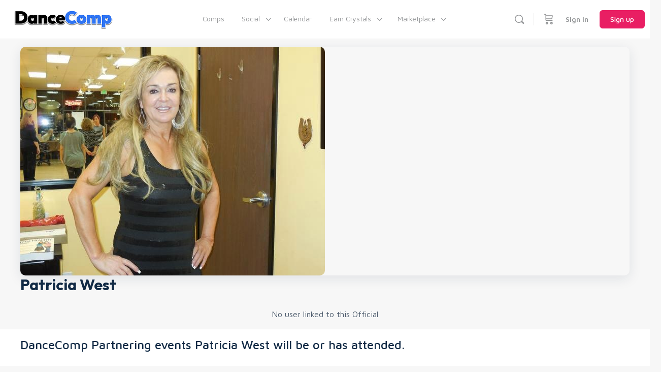

--- FILE ---
content_type: text/html; charset=UTF-8
request_url: https://www.dancecomp.com/officials/patricia-west/
body_size: 58551
content:
<!doctype html>
<html lang="en-US">
	<head>
		<meta charset="UTF-8">
		<link rel="profile" href="https://gmpg.org/xfn/11">
		<title>Patricia West &#8211; DanceComp</title>
<script type="text/html" id="tmpl-bb-link-preview">
<% if ( link_scrapping ) { %>
	<% if ( link_loading ) { %>
		<span class="bb-url-scrapper-loading bb-ajax-loader"><i class="bb-icon-l bb-icon-spinner animate-spin"></i>Loading preview...</span>
	<% } %>
	<% if ( link_success || link_error ) { %>
		<a title="Cancel Preview" href="#" id="bb-close-link-suggestion">Remove Preview</a>
		<div class="bb-link-preview-container">

			<% if ( link_images && link_images.length && link_success && ! link_error && '' !== link_image_index ) { %>
				<div id="bb-url-scrapper-img-holder">
					<div class="bb-link-preview-image">
						<div class="bb-link-preview-image-cover">
							<img src="<%= link_images[link_image_index] %>"/>
						</div>
						<div class="bb-link-preview-icons">
							<%
							if ( link_images.length > 1 ) { %>
								<a data-bp-tooltip-pos="up" data-bp-tooltip="Change image" href="#" class="icon-exchange toolbar-button bp-tooltip" id="icon-exchange"><i class="bb-icon-l bb-icon-exchange"></i></a>
							<% } %>
							<% if ( link_images.length ) { %>
								<a data-bp-tooltip-pos="up" data-bp-tooltip="Remove image" href="#" class="icon-image-slash toolbar-button bp-tooltip" id="bb-link-preview-remove-image"><i class="bb-icon-l bb-icon-image-slash"></i></a>
							<% } %>
							<a data-bp-tooltip-pos="up" data-bp-tooltip="Confirm" class="toolbar-button bp-tooltip" href="#" id="bb-link-preview-select-image">
								<i class="bb-icon-check bb-icon-l"></i>
							</a>
						</div>
					</div>
					<% if ( link_images.length > 1 ) { %>
						<div class="bb-url-thumb-nav">
							<button type="button" id="bb-url-prevPicButton"><span class="bb-icon-l bb-icon-angle-left"></span></button>
							<button type="button" id="bb-url-nextPicButton"><span class="bb-icon-l bb-icon-angle-right"></span></button>
							<div id="bb-url-scrapper-img-count">
								Image <%= link_image_index + 1 %>&nbsp;of&nbsp;<%= link_images.length %>
							</div>
						</div>
					<% } %>
				</div>
			<% } %>

			<% if ( link_success && ! link_error && link_url ) { %>
				<div class="bb-link-preview-info">
					<% var a = document.createElement('a');
						a.href = link_url;
						var hostname = a.hostname;
						var domainName = hostname.replace('www.', '' );
					%>

					<% if ( 'undefined' !== typeof link_title && link_title.trim() && link_description ) { %>
						<p class="bb-link-preview-link-name"><%= domainName %></p>
					<% } %>

					<% if ( link_success && ! link_error ) { %>
						<p class="bb-link-preview-title"><%= link_title %></p>
					<% } %>

					<% if ( link_success && ! link_error ) { %>
						<div class="bb-link-preview-excerpt"><p><%= link_description %></p></div>
					<% } %>
				</div>
			<% } %>
			<% if ( link_error && ! link_success ) { %>
				<div id="bb-url-error" class="bb-url-error"><%= link_error_msg %></div>
			<% } %>
		</div>
	<% } %>
<% } %>
</script>
<script type="text/html" id="tmpl-profile-card-popup">
	<div id="profile-card" class="bb-profile-card bb-popup-card" data-bp-item-id="" data-bp-item-component="members">

		<div class="skeleton-card">
			<div class="skeleton-card-body">
				<div class="skeleton-card-avatar bb-loading-bg"></div>
				<div class="skeleton-card-entity">
					<div class="skeleton-card-type bb-loading-bg"></div>
					<div class="skeleton-card-heading bb-loading-bg"></div>
					<div class="skeleton-card-meta bb-loading-bg"></div>
				</div>
			</div>
						<div class="skeleton-card-footer skeleton-footer-plain">
				<div class="skeleton-card-button bb-loading-bg"></div>
				<div class="skeleton-card-button bb-loading-bg"></div>
				<div class="skeleton-card-button bb-loading-bg"></div>
			</div>
		</div>

		<div class="bb-card-content">
			<div class="bb-card-body">
				<div class="bb-card-avatar">
					<span class="card-profile-status"></span>
					<img src="" alt="">
				</div>
				<div class="bb-card-entity">
					<div class="bb-card-profile-type"></div>
					<h4 class="bb-card-heading"></h4>
					<div class="bb-card-meta">
						<span class="card-meta-item card-meta-joined">Joined <span></span></span>
						<span class="card-meta-item card-meta-last-active"></span>
													<span class="card-meta-item card-meta-followers"></span>
												</div>
				</div>
			</div>
			<div class="bb-card-footer">
								<div class="bb-card-action bb-card-action-outline">
					<a href="" class="card-button card-button-profile">View Profile</a>
				</div>
			</div>
		</div>

	</div>
</script>
<script type="text/html" id="tmpl-group-card-popup">
	<div id="group-card" class="bb-group-card bb-popup-card" data-bp-item-id="" data-bp-item-component="groups">

		<div class="skeleton-card">
			<div class="skeleton-card-body">
				<div class="skeleton-card-avatar bb-loading-bg"></div>
				<div class="skeleton-card-entity">
					<div class="skeleton-card-heading bb-loading-bg"></div>
					<div class="skeleton-card-meta bb-loading-bg"></div>
				</div>
			</div>
						<div class="skeleton-card-footer skeleton-footer-plain">
				<div class="skeleton-card-button bb-loading-bg"></div>
				<div class="skeleton-card-button bb-loading-bg"></div>
			</div>
		</div>

		<div class="bb-card-content">
			<div class="bb-card-body">
				<div class="bb-card-avatar">
					<img src="" alt="">
				</div>
				<div class="bb-card-entity">
					<h4 class="bb-card-heading"></h4>
					<div class="bb-card-meta">
						<span class="card-meta-item card-meta-status"></span>
						<span class="card-meta-item card-meta-type"></span>
						<span class="card-meta-item card-meta-last-active"></span>
					</div>
					<div class="card-group-members">
						<span class="bs-group-members"></span>
					</div>
				</div>
			</div>
			<div class="bb-card-footer">
								<div class="bb-card-action bb-card-action-outline">
					<a href="" class="card-button card-button-group">View Group</a>
				</div>
			</div>
		</div>

	</div>
</script>
<meta name='robots' content='max-image-preview:large' />
	<style>img:is([sizes="auto" i], [sizes^="auto," i]) { contain-intrinsic-size: 3000px 1500px }</style>
	<link rel='dns-prefetch' href='//js.surecart.com' />
<link rel='dns-prefetch' href='//cdn.onesignal.com' />
<!-- WP Fusion --><style type="text/css">.woocommerce .product .variations option:disabled { display: none; } </style><link rel='stylesheet' id='dokan-shipping-block-checkout-support-css' href='https://www.dancecomp.com/wp-content/plugins/dokan-pro/assets/blocks/shipping/index.css' type='text/css' media='all' />
<link rel='stylesheet' id='surecart-tag-css' href='https://www.dancecomp.com/wp-content/plugins/surecart/packages/blocks-next/build/styles/tag.css' type='text/css' media='all' />
<style id='surecart-slide-out-cart-header-style-2-inline-css' type='text/css'>
.wp-block-surecart-slide-out-cart-header{display:-webkit-box;display:-ms-flexbox;display:flex;-webkit-box-align:center;-ms-flex-align:center;align-items:center;-webkit-box-pack:justify;-ms-flex-pack:justify;justify-content:space-between}.wp-block-surecart-slide-out-cart-header button{background:none;border:none;-webkit-box-shadow:none;box-shadow:none;color:var(--sc-primary-color);cursor:pointer;margin:0;padding:0}.wp-block-surecart-slide-out-cart-header button:focus{-webkit-box-shadow:0 0 0 var(--sc-focus-ring-width) var(--sc-focus-ring-color-primary);box-shadow:0 0 0 var(--sc-focus-ring-width) var(--sc-focus-ring-color-primary);outline:none}.wp-block-surecart-slide-out-cart-header__title{overflow:hidden;padding:0 var(--sc-spacing-small);text-align:center;text-overflow:ellipsis;white-space:nowrap}.wp-block-surecart-slide-out-cart-header__close,.wp-block-surecart-slide-out-cart-header__close svg{cursor:pointer;height:20px;width:20px}

</style>
<link rel='stylesheet' id='surecart-line-item-css' href='https://www.dancecomp.com/wp-content/plugins/surecart/packages/blocks-next/build/styles/line-item.css' type='text/css' media='all' />
<link rel='stylesheet' id='surecart-product-line-item-css' href='https://www.dancecomp.com/wp-content/plugins/surecart/packages/blocks-next/build/styles/product-line-item.css' type='text/css' media='all' />
<link rel='stylesheet' id='surecart-input-group-css' href='https://www.dancecomp.com/wp-content/plugins/surecart/packages/blocks-next/build/styles/input-group.css' type='text/css' media='all' />
<link rel='stylesheet' id='surecart-quantity-selector-css' href='https://www.dancecomp.com/wp-content/plugins/surecart/packages/blocks-next/build/styles/quantity-selector.css' type='text/css' media='all' />
<link rel='stylesheet' id='surecart-slide-out-cart-items-style-5-css' href='https://www.dancecomp.com/wp-content/plugins/surecart/packages/blocks-next/build/blocks/cart-items/style-index.css' type='text/css' media='all' />
<link rel='stylesheet' id='surecart-coupon-form-css' href='https://www.dancecomp.com/wp-content/plugins/surecart/packages/blocks-next/build/styles/coupon-form.css' type='text/css' media='all' />
<link rel='stylesheet' id='surecart-form-control-css' href='https://www.dancecomp.com/wp-content/plugins/surecart/packages/blocks-next/build/styles/form-control.css' type='text/css' media='all' />
<style id='surecart-slide-out-cart-coupon-style-4-inline-css' type='text/css'>
.wp-block-surecart-slide-out-cart-coupon .trigger{cursor:pointer}.wp-block-surecart-slide-out-cart-coupon .trigger:hover{text-decoration:underline}.wp-block-surecart-slide-out-cart-coupon .sc-tag button{background:rgba(0,0,0,0);border:none;-webkit-box-shadow:none;box-shadow:none;color:var(--sc-color-gray-700);cursor:pointer;margin-left:.5em;padding:0}.wp-block-surecart-slide-out-cart-coupon .sc-tag button:focus{-webkit-box-shadow:0 0 0 var(--sc-focus-ring-width) var(--sc-focus-ring-color-primary);box-shadow:0 0 0 var(--sc-focus-ring-width) var(--sc-focus-ring-color-primary);outline:none}.wp-block-surecart-slide-out-cart-coupon .sc-tag button svg{height:16px;width:16px}.wp-block-surecart-slide-out-cart-coupon .sc-line-item__price-description[hidden]{display:none}.wp-block-surecart-slide-out-cart-coupon .sc-coupon-input-label{font-size:var(--sc-input-label-font-size-medium);font-style:normal;font-weight:var(--sc-font-weight-normal);margin-bottom:var(--sc-input-label-margin)}

</style>
<style id='surecart-slide-out-cart-bump-line-item-style-2-inline-css' type='text/css'>
.wp-block-surecart-slide-out-cart-bump-line-item .sc-bump-line-item__description{font-size:var(--sc-price-label-font-size,var(--sc-input-help-text-font-size-medium));line-height:var(--sc-line-height-dense)}.wp-block-surecart-slide-out-cart-bump-line-item .sc-bump-line-item__price{font-size:var(--sc-font-size-medium);font-weight:var(--sc-font-weight-semibold);line-height:var(--sc-line-height-dense)}

</style>
<link rel='stylesheet' id='surecart-wp-buttons-css' href='https://www.dancecomp.com/wp-content/plugins/surecart/packages/blocks-next/build/styles/wp-buttons.css' type='text/css' media='all' />
<link rel='stylesheet' id='surecart-wp-button-css' href='https://www.dancecomp.com/wp-content/plugins/surecart/packages/blocks-next/build/styles/wp-button.css' type='text/css' media='all' />
<style id='surecart-slide-out-cart-submit-style-3-inline-css' type='text/css'>
.sc-cart-submit__wrapper a.wp-block-button__link{-webkit-box-sizing:border-box;box-sizing:border-box;display:block;position:relative;text-align:center;text-decoration:none;width:100%}.sc-cart-submit__wrapper a.wp-block-button__link:focus{-webkit-box-shadow:0 0 0 var(--sc-focus-ring-width) var(--sc-focus-ring-color-primary);box-shadow:0 0 0 var(--sc-focus-ring-width) var(--sc-focus-ring-color-primary);outline:none}.sc-cart-submit__wrapper.wp-block-buttons>.wp-block-button{display:block;text-decoration:none!important;width:100%}

</style>
<link rel='stylesheet' id='surecart-drawer-css' href='https://www.dancecomp.com/wp-content/plugins/surecart/packages/blocks-next/build/styles/drawer.css' type='text/css' media='all' />
<link rel='stylesheet' id='surecart-block-ui-css' href='https://www.dancecomp.com/wp-content/plugins/surecart/packages/blocks-next/build/styles/block-ui.css' type='text/css' media='all' />
<link rel='stylesheet' id='surecart-alert-css' href='https://www.dancecomp.com/wp-content/plugins/surecart/packages/blocks-next/build/styles/alert.css' type='text/css' media='all' />
<style id='surecart-slide-out-cart-style-4-inline-css' type='text/css'>
.wp-block-surecart-slide-out-cart{-webkit-box-flex:1;border:var(--sc-drawer-border);-webkit-box-shadow:0 1px 2px rgba(13,19,30,.102);box-shadow:0 1px 2px rgba(13,19,30,.102);color:var(--sc-cart-main-label-text-color);-ms-flex:1 1 auto;flex:1 1 auto;font-size:16px;margin:auto;overflow:auto;width:100%}.wp-block-surecart-slide-out-cart .sc-alert{border-radius:0}.wp-block-surecart-slide-out-cart .sc-alert__icon svg{height:24px;width:24px}.wp-block-surecart-slide-out-cart .sc-alert :not(:first-child){margin-bottom:0}html:has(dialog.sc-drawer[open]){overflow:hidden;scrollbar-gutter:stable}

</style>
<link rel='stylesheet' id='surecart-theme-base-css' href='https://www.dancecomp.com/wp-content/plugins/surecart/packages/blocks-next/build/styles/theme-base.css' type='text/css' media='all' />
<style id='surecart-theme-base-inline-css' type='text/css'>
@-webkit-keyframes sheen{0%{background-position:200% 0}to{background-position:-200% 0}}@keyframes sheen{0%{background-position:200% 0}to{background-position:-200% 0}}sc-form{display:block}sc-form>:not(:last-child){margin-bottom:var(--sc-form-row-spacing,.75em)}sc-form>:not(:last-child).wp-block-spacer{margin-bottom:0}sc-invoice-details:not(.hydrated),sc-invoice-details:not(:defined){display:none}sc-customer-email:not(.hydrated),sc-customer-email:not(:defined),sc-customer-name:not(.hydrated),sc-customer-name:not(:defined),sc-input:not(.hydrated),sc-input:not(:defined){-webkit-animation:sheen 3s ease-in-out infinite;animation:sheen 3s ease-in-out infinite;background:-webkit-gradient(linear,right top,left top,from(rgba(75,85,99,.2)),color-stop(rgba(75,85,99,.1)),color-stop(rgba(75,85,99,.1)),to(rgba(75,85,99,.2)));background:linear-gradient(270deg,rgba(75,85,99,.2),rgba(75,85,99,.1),rgba(75,85,99,.1),rgba(75,85,99,.2));background-size:400% 100%;border-radius:var(--sc-input-border-radius-medium);display:block;height:var(--sc-input-height-medium)}sc-button:not(.hydrated),sc-button:not(:defined),sc-order-submit:not(.hydrated),sc-order-submit:not(:defined){-webkit-animation:sheen 3s ease-in-out infinite;animation:sheen 3s ease-in-out infinite;background:-webkit-gradient(linear,right top,left top,from(rgba(75,85,99,.2)),color-stop(rgba(75,85,99,.1)),color-stop(rgba(75,85,99,.1)),to(rgba(75,85,99,.2)));background:linear-gradient(270deg,rgba(75,85,99,.2),rgba(75,85,99,.1),rgba(75,85,99,.1),rgba(75,85,99,.2));background-size:400% 100%;border-radius:var(--sc-input-border-radius-medium);color:rgba(0,0,0,0);display:block;height:var(--sc-input-height-large);text-align:center;width:auto}sc-order-summary:not(.hydrated),sc-order-summary:not(:defined){-webkit-animation:sheen 3s ease-in-out infinite;animation:sheen 3s ease-in-out infinite;background:-webkit-gradient(linear,right top,left top,from(rgba(75,85,99,.2)),color-stop(rgba(75,85,99,.1)),color-stop(rgba(75,85,99,.1)),to(rgba(75,85,99,.2)));background:linear-gradient(270deg,rgba(75,85,99,.2),rgba(75,85,99,.1),rgba(75,85,99,.1),rgba(75,85,99,.2));background-size:400% 100%;border-radius:var(--sc-input-border-radius-medium);color:rgba(0,0,0,0);display:block;height:var(--sc-input-height-large);text-align:center;width:auto}sc-tab-group:not(.hydrated),sc-tab-group:not(:defined),sc-tab:not(.hydrated),sc-tab:not(:defined){visibility:hidden}sc-column:not(.hydrated),sc-column:not(:defined){opacity:0;visibility:hidden}sc-columns{-webkit-box-sizing:border-box;box-sizing:border-box;display:-webkit-box;display:-ms-flexbox;display:flex;-ms-flex-wrap:wrap!important;flex-wrap:wrap!important;gap:var(--sc-column-spacing,var(--sc-spacing-xxxx-large));margin-left:auto;margin-right:auto;width:100%;-webkit-box-align:initial!important;-ms-flex-align:initial!important;align-items:normal!important}@media(min-width:782px){sc-columns{-ms-flex-wrap:nowrap!important;flex-wrap:nowrap!important}}sc-columns.are-vertically-aligned-top{-webkit-box-align:start;-ms-flex-align:start;align-items:flex-start}sc-columns.are-vertically-aligned-center{-webkit-box-align:center;-ms-flex-align:center;align-items:center}sc-columns.are-vertically-aligned-bottom{-webkit-box-align:end;-ms-flex-align:end;align-items:flex-end}@media(max-width:781px){sc-columns:not(.is-not-stacked-on-mobile).is-full-height>sc-column{padding:30px!important}sc-columns:not(.is-not-stacked-on-mobile)>sc-column{-ms-flex-preferred-size:100%!important;flex-basis:100%!important}}@media(min-width:782px){sc-columns:not(.is-not-stacked-on-mobile)>sc-column{-ms-flex-preferred-size:0;flex-basis:0;-webkit-box-flex:1;-ms-flex-positive:1;flex-grow:1}sc-columns:not(.is-not-stacked-on-mobile)>sc-column[style*=flex-basis]{-webkit-box-flex:0;-ms-flex-positive:0;flex-grow:0}}sc-columns.is-not-stacked-on-mobile{-ms-flex-wrap:nowrap!important;flex-wrap:nowrap!important}sc-columns.is-not-stacked-on-mobile>sc-column{-ms-flex-preferred-size:0;flex-basis:0;-webkit-box-flex:1;-ms-flex-positive:1;flex-grow:1}sc-columns.is-not-stacked-on-mobile>sc-column[style*=flex-basis]{-webkit-box-flex:0;-ms-flex-positive:0;flex-grow:0}sc-column{display:block;-webkit-box-flex:1;-ms-flex-positive:1;flex-grow:1;min-width:0;overflow-wrap:break-word;word-break:break-word}sc-column.is-vertically-aligned-top{-ms-flex-item-align:start;align-self:flex-start}sc-column.is-vertically-aligned-center{-ms-flex-item-align:center;-ms-grid-row-align:center;align-self:center}sc-column.is-vertically-aligned-bottom{-ms-flex-item-align:end;align-self:flex-end}sc-column.is-vertically-aligned-bottom,sc-column.is-vertically-aligned-center,sc-column.is-vertically-aligned-top{width:100%}@media(min-width:782px){sc-column.is-sticky{position:sticky!important;-ms-flex-item-align:start;align-self:flex-start;top:0}}sc-column>:not(.wp-block-spacer):not(:last-child):not(.is-empty):not(style){margin-bottom:var(--sc-form-row-spacing,.75em)}sc-column>:not(.wp-block-spacer):not(:last-child):not(.is-empty):not(style):not(.is-layout-flex){display:block}.hydrated{visibility:inherit}
:root {--sc-color-primary-500: #e91e63;--sc-focus-ring-color-primary: #e91e63;--sc-input-border-color-focus: #e91e63;--sc-color-gray-900: #000;--sc-color-primary-text: #ffffff;}
</style>
<link rel='stylesheet' id='surecart-cart-icon-style-css' href='https://www.dancecomp.com/wp-content/plugins/surecart/packages/blocks-next/build/blocks/cart-icon/style-index.css' type='text/css' media='all' />
<link rel='stylesheet' id='bp-nouveau-icons-map-css' href='https://www.dancecomp.com/wp-content/plugins/buddyboss-platform/bp-templates/bp-nouveau/icons/css/icons-map.min.css' type='text/css' media='all' />
<link rel='stylesheet' id='bp-nouveau-bb-icons-css' href='https://www.dancecomp.com/wp-content/plugins/buddyboss-platform/bp-templates/bp-nouveau/icons/css/bb-icons.min.css' type='text/css' media='all' />
<link rel='stylesheet' id='swiper-css' href='https://www.dancecomp.com/wp-content/plugins/elementor/assets/lib/swiper/v8/css/swiper.min.css' type='text/css' media='all' />
<link rel='stylesheet' id='e-swiper-css' href='https://www.dancecomp.com/wp-content/plugins/elementor/assets/css/conditionals/e-swiper.min.css' type='text/css' media='all' />
<link rel='stylesheet' id='buddyboss_legacy-css' href='https://www.dancecomp.com/wp-content/themes/buddyboss-theme/inc/plugins/buddyboss-menu-icons/vendor/kucrut/icon-picker/css/types/buddyboss_legacy.css' type='text/css' media='all' />
<link rel='stylesheet' id='wp-block-library-css' href='https://www.dancecomp.com/wp-includes/css/dist/block-library/style.min.css' type='text/css' media='all' />
<style id='classic-theme-styles-inline-css' type='text/css'>
/*! This file is auto-generated */
.wp-block-button__link{color:#fff;background-color:#32373c;border-radius:9999px;box-shadow:none;text-decoration:none;padding:calc(.667em + 2px) calc(1.333em + 2px);font-size:1.125em}.wp-block-file__button{background:#32373c;color:#fff;text-decoration:none}
</style>
<style id='surecart-cart-close-button-style-inline-css' type='text/css'>
.wp-block-surecart-cart-close-button{color:var(--sc-input-help-text-color);cursor:pointer;font-size:20px}.wp-block-surecart-cart-close-button svg{height:1em;width:1em}

</style>
<style id='surecart-cart-count-style-inline-css' type='text/css'>
.wp-block-surecart-cart-count{background-color:var(--sc-panel-background-color);border:1px solid var(--sc-input-border-color);color:var(--sc-cart-main-label-text-color)}

</style>
<style id='surecart-slide-out-cart-items-submit-style-3-inline-css' type='text/css'>
.sc-cart-items-submit__wrapper .wp-block-button__link,.sc-cart-items-submit__wrapper a.wp-block-button__link{background:var(--sc-color-primary-500);-webkit-box-sizing:border-box;box-sizing:border-box;color:#fff;display:block;position:relative;text-align:center;text-decoration:none;width:100%}.sc-cart-items-submit__wrapper .wp-block-button__link:focus,.sc-cart-items-submit__wrapper a.wp-block-button__link:focus{-webkit-box-shadow:0 0 0 var(--sc-focus-ring-width) var(--sc-focus-ring-color-primary);box-shadow:0 0 0 var(--sc-focus-ring-width) var(--sc-focus-ring-color-primary);outline:none}.sc-cart-items-submit__wrapper.wp-block-buttons>.wp-block-button{display:block;text-decoration:none!important;width:100%}

</style>
<style id='surecart-cart-line-item-amount-style-inline-css' type='text/css'>
.wp-block-surecart-cart-line-item-amount{color:var(--sc-cart-main-label-text-color)}

</style>
<style id='surecart-cart-line-item-fees-style-inline-css' type='text/css'>
.wp-block-surecart-cart-line-item-fees{color:var(--sc-input-help-text-color)}

</style>
<style id='surecart-cart-line-item-image-style-inline-css' type='text/css'>
.wp-block-surecart-cart-line-item-image{border-color:var(--sc-color-gray-300);-webkit-box-sizing:border-box;box-sizing:border-box;height:auto;max-width:100%;vertical-align:bottom}.wp-block-surecart-cart-line-item-image.sc-is-covered{-o-object-fit:cover;object-fit:cover}.wp-block-surecart-cart-line-item-image.sc-is-contained{-o-object-fit:contain;object-fit:contain}.sc-cart-line-item-image-wrap{-ms-flex-negative:0;flex-shrink:0}

</style>
<style id='surecart-cart-line-item-interval-style-inline-css' type='text/css'>
.wp-block-surecart-cart-line-item-interval{color:var(--sc-input-help-text-color)}

</style>
<link rel='stylesheet' id='surecart-cart-line-item-note-style-css' href='https://www.dancecomp.com/wp-content/plugins/surecart/packages/blocks-next/build/blocks/cart-line-item-note/style-index.css' type='text/css' media='all' />
<style id='surecart-cart-line-item-price-name-style-inline-css' type='text/css'>
.wp-block-surecart-cart-line-item-price-name{color:var(--sc-input-help-text-color);text-wrap:auto}

</style>
<style id='surecart-cart-line-item-quantity-style-inline-css' type='text/css'>
.wp-block-surecart-cart-line-item-quantity{color:var(--sc-input-color)}.wp-block-surecart-cart-line-item-quantity.sc-input-group{border:none;-webkit-box-shadow:none;box-shadow:none}.wp-block-surecart-cart-line-item-quantity input[type=number].sc-form-control.sc-quantity-selector__control,.wp-block-surecart-cart-line-item-quantity.sc-input-group-text{color:inherit}

</style>
<style id='surecart-cart-line-item-remove-style-inline-css' type='text/css'>
.wp-block-surecart-cart-line-item-remove{cursor:pointer;display:-webkit-inline-box;display:-ms-inline-flexbox;display:inline-flex;-webkit-box-align:center;-ms-flex-align:center;align-items:center;color:var(--sc-input-help-text-color);font-size:var(--sc-font-size-medium);font-weight:var(--sc-font-weight-semibold);gap:.25em}.wp-block-surecart-cart-line-item-remove__icon{height:1.1em;width:1.1em}

</style>
<style id='surecart-cart-line-item-scratch-amount-style-inline-css' type='text/css'>
.wp-block-surecart-cart-line-item-scratch-amount{color:var(--sc-input-help-text-color);text-decoration:line-through}

</style>
<style id='surecart-cart-line-item-status-style-inline-css' type='text/css'>
.wp-block-surecart-cart-line-item-status{--sc-cart-line-item-status-color:var(--sc-color-danger-600);display:-webkit-inline-box;display:-ms-inline-flexbox;display:inline-flex;-webkit-box-align:center;-ms-flex-align:center;align-items:center;color:var(--sc-cart-line-item-status-color);font-size:var(--sc-font-size-small);font-weight:var(--sc-font-weight-semibold);gap:.25em}.surecart-theme-dark .wp-block-surecart-cart-line-item-status{--sc-cart-line-item-status-color:var(--sc-color-danger-400)}

</style>
<style id='surecart-cart-line-item-title-style-inline-css' type='text/css'>
.wp-block-surecart-cart-line-item-title{color:var(--sc-cart-main-label-text-color);text-wrap:wrap}

</style>
<style id='surecart-cart-line-item-trial-style-inline-css' type='text/css'>
.wp-block-surecart-cart-line-item-trial{color:var(--sc-input-help-text-color)}

</style>
<style id='surecart-cart-line-item-variant-style-inline-css' type='text/css'>
.wp-block-surecart-cart-line-item-variant{color:var(--sc-input-help-text-color)}

</style>
<link rel='stylesheet' id='surecart-toggle-css' href='https://www.dancecomp.com/wp-content/plugins/surecart/packages/blocks-next/build/styles/toggle.css' type='text/css' media='all' />
<link rel='stylesheet' id='surecart-slide-out-cart-line-items-style-6-css' href='https://www.dancecomp.com/wp-content/plugins/surecart/packages/blocks-next/build/blocks/cart-line-items/style-index.css' type='text/css' media='all' />
<link rel='stylesheet' id='surecart-cart-menu-icon-button-style-css' href='https://www.dancecomp.com/wp-content/plugins/surecart/packages/blocks-next/build/blocks/cart-menu-button/style-index.css' type='text/css' media='all' />
<link rel='stylesheet' id='surecart-text-css' href='https://www.dancecomp.com/wp-content/plugins/surecart/packages/blocks-next/build/styles/text.css' type='text/css' media='all' />
<style id='surecart-slide-out-cart-message-style-2-inline-css' type='text/css'>
.wp-block-surecart-slide-out-cart-message{font-size:var(--sc-font-size-x-small);line-height:var(--sc-line-height-dense)}

</style>
<style id='surecart-cart-subtotal-amount-style-inline-css' type='text/css'>
.wp-block-surecart-cart-subtotal-amount{color:var(--sc-cart-main-label-text-color)}

</style>
<link rel='stylesheet' id='surecart-dropdown-css' href='https://www.dancecomp.com/wp-content/plugins/surecart/packages/blocks-next/build/styles/dropdown.css' type='text/css' media='all' />
<link rel='stylesheet' id='surecart-button-css' href='https://www.dancecomp.com/wp-content/plugins/surecart/packages/blocks-next/build/styles/button.css' type='text/css' media='all' />
<link rel='stylesheet' id='surecart-currency-switcher-style-3-css' href='https://www.dancecomp.com/wp-content/plugins/surecart/packages/blocks-next/build/blocks/currency-switcher/style-index.css' type='text/css' media='all' />
<style id='surecart-price-scratch-amount-style-inline-css' type='text/css'>
.wp-block-surecart-price-scratch-amount{text-decoration:line-through}

</style>
<link rel='stylesheet' id='surecart-spinner-css' href='https://www.dancecomp.com/wp-content/plugins/surecart/packages/blocks-next/build/styles/spinner.css' type='text/css' media='all' />
<style id='surecart-product-buy-buttons-style-2-inline-css' type='text/css'>
.wp-block-surecart-product-buy-buttons{width:100%}.wp-block-surecart-product-buy-buttons button.wp-block-button__link{font-size:inherit}

</style>
<style id='surecart-product-collection-tag-style-inline-css' type='text/css'>
.wp-block.wp-block-surecart-product-collection-tag{margin-bottom:0;margin-top:0}

</style>
<style id='surecart-product-collection-tags-style-inline-css' type='text/css'>
.wp-block-surecart-product-page ul.wp-block-surecart-product-collection-tags,ul.wp-block-surecart-product-collection-tags{display:-webkit-box;display:-ms-flexbox;display:flex;gap:3px;list-style:none;margin:0;max-width:100%;padding:0;width:100%}

</style>
<link rel='stylesheet' id='surecart-prose-css' href='https://www.dancecomp.com/wp-content/plugins/surecart/packages/blocks-next/build/styles/prose.css' type='text/css' media='all' />
<style id='surecart-product-image-style-inline-css' type='text/css'>
.wp-block-surecart-product-image{aspect-ratio:1/1.33;margin-top:0;overflow:hidden}.wp-block-surecart-product-image img{-webkit-box-sizing:border-box;box-sizing:border-box;display:block;height:100%;max-width:100%;-o-object-fit:contain;object-fit:contain;-webkit-transition:-webkit-transform var(--sc-transition-medium) ease;transition:-webkit-transform var(--sc-transition-medium) ease;transition:transform var(--sc-transition-medium) ease;transition:transform var(--sc-transition-medium) ease,-webkit-transform var(--sc-transition-medium) ease;width:100%}.wp-block-surecart-product-image.sc-is-covered img{-o-object-fit:cover;object-fit:cover}.wp-block-surecart-product-image.sc-is-contained img{-o-object-fit:contain;object-fit:contain}.wp-block-surecart-product-image:hover img{-webkit-transform:scale(1.05);-ms-transform:scale(1.05);transform:scale(1.05)}.wp-block-surecart-product-image_placeholder{background-color:var(--sc-color-gray-300);height:100%;width:100%}

</style>
<style id='surecart-product-line-item-note-style-2-inline-css' type='text/css'>
.wp-block-surecart-product-line-item-note{width:100%}

</style>
<link rel='stylesheet' id='surecart-radio-checkbox-css' href='https://www.dancecomp.com/wp-content/plugins/surecart/packages/blocks-next/build/styles/radio-checkbox.css' type='text/css' media='all' />
<style id='surecart-product-list-filter-checkboxes-template-style-inline-css' type='text/css'>
.wp-block-surecart-product-list-filter-checkboxes{width:100%}.wp-block-surecart-product-list-filter-checkboxes .wp-block-surecart-product-list-filter-checkbox{cursor:pointer;text-decoration:none!important}.wp-block-surecart-product-list-filter-checkboxes .wp-block-surecart-product-list-filter-checkbox input[type=checkbox],.wp-block-surecart-product-list-filter-checkboxes .wp-block-surecart-product-list-filter-checkbox label{cursor:pointer}

</style>
<style id='surecart-product-list-filter-tags-template-style-inline-css' type='text/css'>
.wp-block-surecart-product-list-filter-tags-template{width:100%}

</style>
<style id='surecart-product-list-filter-tags-style-inline-css' type='text/css'>
.wp-block-surecart-product-list-filter-tags.is-empty{display:none}

</style>
<style id='surecart-product-list-related-style-inline-css' type='text/css'>
.wp-block-surecart-product-list-related{-webkit-box-sizing:border-box;box-sizing:border-box;position:relative}.wp-block-surecart-product-list-related .alignwide{margin:auto;padding:0;width:100%}.alignwide.wp-block-group:has(+.wp-block-surecart-product-list-related),.alignwide.wp-block-group:has(.wp-block-surecart-product-list-related),.alignwide.wp-block-surecart-product-list-related{margin-left:auto;margin-right:auto;max-width:100%}.is-layout-flex{display:-webkit-box;display:-ms-flexbox;display:flex}.is-layout-grid{display:-ms-grid;display:grid}

</style>
<style id='surecart-product-list-search-style-5-inline-css' type='text/css'>
.wp-block-surecart-product-list-search.sc-input-group{max-width:250px;min-height:30px;width:100%;-webkit-box-align:center;-ms-flex-align:center;align-items:center}

</style>
<style id='surecart-product-list-sidebar-toggle-style-inline-css' type='text/css'>
.wp-block-surecart-product-list-sidebar-toggle{color:currentColor;cursor:pointer;display:-webkit-inline-box;display:-ms-inline-flexbox;display:inline-flex;gap:.5em;margin:0;padding:0;-webkit-user-select:none;-moz-user-select:none;-ms-user-select:none;user-select:none;width:-webkit-fit-content;width:-moz-fit-content;width:fit-content;-webkit-box-align:center;-ms-flex-align:center;align-items:center;font-weight:var(--sc-font-weight-semibold)}.sc-sidebar-toggle__icon{height:1em;width:1em}@media(max-width:779px){.sc-sidebar-toggle-desktop{display:none}}@media(min-width:780px){.sc-sidebar-toggle-mobile{display:none!important}}

</style>
<link rel='stylesheet' id='surecart-product-list-sidebar-style-css' href='https://www.dancecomp.com/wp-content/plugins/surecart/packages/blocks-next/build/blocks/product-list-sidebar/style-index.css' type='text/css' media='all' />
<style id='surecart-product-list-sort-radio-group-template-style-inline-css' type='text/css'>
.wp-block-surecart-product-list-sort-radio-group{width:100%}.wp-block-surecart-product-list-sort-radio-group .wp-block-surecart-product-list-sort-radio{text-decoration:none!important}.wp-block-surecart-product-list-sort-radio-group .wp-block-surecart-product-list-sort-radio input[type=radio],.wp-block-surecart-product-list-sort-radio-group .wp-block-surecart-product-list-sort-radio label{cursor:pointer}

</style>
<style id='surecart-product-list-style-inline-css' type='text/css'>
.wp-block-surecart-product-list{-webkit-box-sizing:border-box;box-sizing:border-box;position:relative}.alignwide.wp-block-group:has(+.wp-block-surecart-product-list),.alignwide.wp-block-group:has(.wp-block-surecart-product-list),.alignwide.wp-block-surecart-product-list{margin-left:auto;margin-right:auto;max-width:100%}.is-layout-flex{display:-webkit-box;display:-ms-flexbox;display:flex}.is-layout-grid{display:-ms-grid;display:grid}

</style>
<style id='surecart-product-media-style-inline-css' type='text/css'>
.wp-block-surecart-product-media{text-align:center}.wp-block-surecart-product-media img,.wp-block-surecart-product-media video{height:auto;max-width:100%;-o-object-fit:contain;object-fit:contain}

</style>
<style id='surecart-product-page-style-inline-css' type='text/css'>
.wp-block-surecart-product-page{-webkit-box-sizing:border-box;box-sizing:border-box;width:100%}.wp-block-surecart-product-page.alignwide{margin:auto;padding:0;width:100%}.is-layout-flex{display:-webkit-box;display:-ms-flexbox;display:flex}.is-layout-grid{display:-ms-grid;display:grid}

</style>
<style id='surecart-product-pagination-next-style-inline-css' type='text/css'>
.wp-block-surecart-product-pagination-next{display:-webkit-inline-box;display:-ms-inline-flexbox;display:inline-flex;-webkit-box-align:center;-ms-flex-align:center;align-items:center;color:inherit;gap:var(--sc-spacing-xx-small);text-decoration:none!important}.wp-block-surecart-product-pagination-next__icon{height:1em;width:1em}.wp-block-surecart-product-pagination-next:focus:not(:focus-visible){outline:none}.wp-block-surecart-product-pagination-next[aria-disabled]{opacity:.5;pointer-events:none;text-decoration:none}

</style>
<style id='surecart-product-pagination-numbers-style-inline-css' type='text/css'>
.wp-block-surecart-product-pagination-numbers a{display:-webkit-inline-box;display:-ms-inline-flexbox;display:inline-flex;-webkit-box-align:center;-ms-flex-align:center;align-items:center;color:inherit;gap:var(--sc-spacing-xx-small);line-height:1;padding:.25em;text-decoration:none!important}.wp-block-surecart-product-pagination-numbers a[disabled]{opacity:.5;pointer-events:none}.wp-block-surecart-product-pagination-numbers a:focus:not(:focus-visible){outline:none}

</style>
<style id='surecart-product-pagination-previous-style-inline-css' type='text/css'>
.wp-block-surecart-product-pagination-previous{display:-webkit-inline-box;display:-ms-inline-flexbox;display:inline-flex;-webkit-box-align:center;-ms-flex-align:center;align-items:center;color:inherit;gap:var(--sc-spacing-xx-small);text-decoration:none!important}.wp-block-surecart-product-pagination-previous__icon{height:1em;width:1em}.wp-block-surecart-product-pagination-previous:focus:not(:focus-visible){outline:none}.wp-block-surecart-product-pagination-previous[aria-disabled]{opacity:.5;pointer-events:none;text-decoration:none}

</style>
<link rel='stylesheet' id='surecart-product-pagination-style-css' href='https://www.dancecomp.com/wp-content/plugins/surecart/packages/blocks-next/build/blocks/product-pagination/style-index.css' type='text/css' media='all' />
<link rel='stylesheet' id='surecart-choice-css' href='https://www.dancecomp.com/wp-content/plugins/surecart/packages/blocks-next/build/styles/choice.css' type='text/css' media='all' />
<style id='surecart-product-price-choice-template-style-2-inline-css' type='text/css'>
.wp-block-surecart-product-price-choice-template{container-name:product-price-choice-template;container-type:inline-size}.wp-block-surecart-product-price-choice-template .wp-block-group.is-vertical.is-content-justification-right{text-align:right}.wp-block-surecart-product-price-choice-template.is-layout-flex{display:-webkit-box;display:-ms-flexbox;display:flex;-webkit-box-pack:justify;-ms-flex-pack:justify;justify-content:space-between}

</style>
<link rel='stylesheet' id='surecart-label-css' href='https://www.dancecomp.com/wp-content/plugins/surecart/packages/blocks-next/build/styles/label.css' type='text/css' media='all' />
<link rel='stylesheet' id='surecart-product-price-chooser-style-3-css' href='https://www.dancecomp.com/wp-content/plugins/surecart/packages/blocks-next/build/blocks/product-price-chooser/style-index.css' type='text/css' media='all' />
<style id='surecart-product-list-price-style-inline-css' type='text/css'>
.wp-block-surecart-product-list-price{color:var(--sc-color-gray-700);margin:0}

</style>
<style id='surecart-product-quantity-style-3-inline-css' type='text/css'>
.wp-block-surecart-product-selected-price-ad-hoc-amount{margin-bottom:var(--sc-form-row-spacing,.75em)}

</style>
<link rel='stylesheet' id='surecart-product-quick-view-button-css' href='https://www.dancecomp.com/wp-content/plugins/surecart/packages/blocks-next/build/styles/product-quick-view-button.css' type='text/css' media='all' />
<style id='surecart-product-quick-view-close-style-inline-css' type='text/css'>
.wp-block-surecart-product-quick-view-close{display:-webkit-box;display:-ms-flexbox;display:flex;-webkit-box-align:center;-ms-flex-align:center;align-items:center;color:var(--sc-cart-main-label-text-color);cursor:pointer;font-size:1.5em;height:1em;width:1em}

</style>
<link rel='stylesheet' id='surecart-product-quick-view-style-css' href='https://www.dancecomp.com/wp-content/plugins/surecart/packages/blocks-next/build/blocks/product-quick-view/style-index.css' type='text/css' media='all' />
<style id='surecart-product-sale-badge-style-2-inline-css' type='text/css'>
.wp-block-surecart-product-sale-badge{-ms-flex-item-align:center;-ms-grid-row-align:center;align-self:center}

</style>
<style id='surecart-product-scratch-price-style-inline-css' type='text/css'>
.wp-block-surecart-product-scratch-price{color:var(--sc-color-gray-500,#6c757d);text-decoration:line-through}

</style>
<style id='surecart-product-selected-price-ad-hoc-amount-style-3-inline-css' type='text/css'>
.wp-block-surecart-product-selected-price-ad-hoc-amount{margin-bottom:var(--sc-form-row-spacing,.75em);width:100%}.wp-block-surecart-product-selected-price-ad-hoc-amount .sc-form-label{color:inherit!important}

</style>
<style id='surecart-product-selected-price-amount-style-inline-css' type='text/css'>
.wp-block-surecart-product-selected-price-amount{color:var(--sc-cart-main-label-text-color)}

</style>
<style id='surecart-product-selected-price-fees-style-inline-css' type='text/css'>
.wp-block-surecart-product-selected-price-fees{color:var(--sc-cart-main-label-text-color)}

</style>
<style id='surecart-product-selected-price-interval-style-inline-css' type='text/css'>
.wp-block-surecart-product-selected-price-interval{color:var(--sc-cart-main-label-text-color)}

</style>
<style id='surecart-product-selected-price-scratch-amount-style-inline-css' type='text/css'>
.wp-block-surecart-product-selected-price-scratch-amount{text-decoration:line-through}

</style>
<style id='surecart-product-selected-price-trial-style-inline-css' type='text/css'>
.wp-block-surecart-product-selected-price-trial{color:var(--sc-cart-main-label-text-color)}

</style>
<link rel='stylesheet' id='surecart-product-selected-variant-image-style-css' href='https://www.dancecomp.com/wp-content/plugins/surecart/packages/blocks-next/build/blocks/product-selected-variant-image/style-index.css' type='text/css' media='all' />
<style id='surecart-product-selected-variant-style-inline-css' type='text/css'>
.wp-block-surecart-product-selected-variant{color:var(--sc-input-help-text-color)}

</style>
<style id='surecart-product-template-container-style-inline-css' type='text/css'>
.wp-block-surecart-product-template-container{-webkit-box-flex:1;-ms-flex-positive:1;flex-grow:1}

</style>
<link rel='stylesheet' id='surecart-product-template-style-css' href='https://www.dancecomp.com/wp-content/plugins/surecart/packages/blocks-next/build/blocks/product-template/style-index.css' type='text/css' media='all' />
<style id='surecart-product-title-style-inline-css' type='text/css'>
.wp-block-surecart-product-title{margin:0;width:100%}.wp-block-surecart-product-title a{color:var(--sc-cart-main-label-text-color);text-decoration:none}

</style>
<link rel='stylesheet' id='surecart-pill-css' href='https://www.dancecomp.com/wp-content/plugins/surecart/packages/blocks-next/build/styles/pill.css' type='text/css' media='all' />
<style id='surecart-product-variant-pill-style-2-inline-css' type='text/css'>
.wp-block-surecart-product-variant-pill{margin-bottom:0;margin-top:0;--sc-pill-option-text-color:var(--sc-cart-main-label-text-color)}

</style>
<style id='surecart-product-variant-pills-style-inline-css' type='text/css'>
.wp-block-surecart-product-variant-pills{color:var(--sc-cart-main-label-text-color);width:100%}.wp-block-surecart-product-variant-pills .sc-form-label{color:inherit!important}

</style>
<link rel='stylesheet' id='surecart-product-variants-css' href='https://www.dancecomp.com/wp-content/plugins/surecart/packages/blocks-next/build/styles/product-variants.css' type='text/css' media='all' />
<link rel='stylesheet' id='surecart-sticky-purchase-style-css' href='https://www.dancecomp.com/wp-content/plugins/surecart/packages/blocks-next/build/blocks/sticky-purchase/style-index.css' type='text/css' media='all' />
<link rel='stylesheet' id='surecart-themes-default-css' href='https://www.dancecomp.com/wp-content/plugins/surecart/dist/components/surecart/surecart.css' type='text/css' media='all' />
<style id='surecart-themes-default-inline-css' type='text/css'>
@-webkit-keyframes sheen{0%{background-position:200% 0}to{background-position:-200% 0}}@keyframes sheen{0%{background-position:200% 0}to{background-position:-200% 0}}sc-form{display:block}sc-form>:not(:last-child){margin-bottom:var(--sc-form-row-spacing,.75em)}sc-form>:not(:last-child).wp-block-spacer{margin-bottom:0}sc-invoice-details:not(.hydrated),sc-invoice-details:not(:defined){display:none}sc-customer-email:not(.hydrated),sc-customer-email:not(:defined),sc-customer-name:not(.hydrated),sc-customer-name:not(:defined),sc-input:not(.hydrated),sc-input:not(:defined){-webkit-animation:sheen 3s ease-in-out infinite;animation:sheen 3s ease-in-out infinite;background:-webkit-gradient(linear,right top,left top,from(rgba(75,85,99,.2)),color-stop(rgba(75,85,99,.1)),color-stop(rgba(75,85,99,.1)),to(rgba(75,85,99,.2)));background:linear-gradient(270deg,rgba(75,85,99,.2),rgba(75,85,99,.1),rgba(75,85,99,.1),rgba(75,85,99,.2));background-size:400% 100%;border-radius:var(--sc-input-border-radius-medium);display:block;height:var(--sc-input-height-medium)}sc-button:not(.hydrated),sc-button:not(:defined),sc-order-submit:not(.hydrated),sc-order-submit:not(:defined){-webkit-animation:sheen 3s ease-in-out infinite;animation:sheen 3s ease-in-out infinite;background:-webkit-gradient(linear,right top,left top,from(rgba(75,85,99,.2)),color-stop(rgba(75,85,99,.1)),color-stop(rgba(75,85,99,.1)),to(rgba(75,85,99,.2)));background:linear-gradient(270deg,rgba(75,85,99,.2),rgba(75,85,99,.1),rgba(75,85,99,.1),rgba(75,85,99,.2));background-size:400% 100%;border-radius:var(--sc-input-border-radius-medium);color:rgba(0,0,0,0);display:block;height:var(--sc-input-height-large);text-align:center;width:auto}sc-order-summary:not(.hydrated),sc-order-summary:not(:defined){-webkit-animation:sheen 3s ease-in-out infinite;animation:sheen 3s ease-in-out infinite;background:-webkit-gradient(linear,right top,left top,from(rgba(75,85,99,.2)),color-stop(rgba(75,85,99,.1)),color-stop(rgba(75,85,99,.1)),to(rgba(75,85,99,.2)));background:linear-gradient(270deg,rgba(75,85,99,.2),rgba(75,85,99,.1),rgba(75,85,99,.1),rgba(75,85,99,.2));background-size:400% 100%;border-radius:var(--sc-input-border-radius-medium);color:rgba(0,0,0,0);display:block;height:var(--sc-input-height-large);text-align:center;width:auto}sc-tab-group:not(.hydrated),sc-tab-group:not(:defined),sc-tab:not(.hydrated),sc-tab:not(:defined){visibility:hidden}sc-column:not(.hydrated),sc-column:not(:defined){opacity:0;visibility:hidden}sc-columns{-webkit-box-sizing:border-box;box-sizing:border-box;display:-webkit-box;display:-ms-flexbox;display:flex;-ms-flex-wrap:wrap!important;flex-wrap:wrap!important;gap:var(--sc-column-spacing,var(--sc-spacing-xxxx-large));margin-left:auto;margin-right:auto;width:100%;-webkit-box-align:initial!important;-ms-flex-align:initial!important;align-items:normal!important}@media(min-width:782px){sc-columns{-ms-flex-wrap:nowrap!important;flex-wrap:nowrap!important}}sc-columns.are-vertically-aligned-top{-webkit-box-align:start;-ms-flex-align:start;align-items:flex-start}sc-columns.are-vertically-aligned-center{-webkit-box-align:center;-ms-flex-align:center;align-items:center}sc-columns.are-vertically-aligned-bottom{-webkit-box-align:end;-ms-flex-align:end;align-items:flex-end}@media(max-width:781px){sc-columns:not(.is-not-stacked-on-mobile).is-full-height>sc-column{padding:30px!important}sc-columns:not(.is-not-stacked-on-mobile)>sc-column{-ms-flex-preferred-size:100%!important;flex-basis:100%!important}}@media(min-width:782px){sc-columns:not(.is-not-stacked-on-mobile)>sc-column{-ms-flex-preferred-size:0;flex-basis:0;-webkit-box-flex:1;-ms-flex-positive:1;flex-grow:1}sc-columns:not(.is-not-stacked-on-mobile)>sc-column[style*=flex-basis]{-webkit-box-flex:0;-ms-flex-positive:0;flex-grow:0}}sc-columns.is-not-stacked-on-mobile{-ms-flex-wrap:nowrap!important;flex-wrap:nowrap!important}sc-columns.is-not-stacked-on-mobile>sc-column{-ms-flex-preferred-size:0;flex-basis:0;-webkit-box-flex:1;-ms-flex-positive:1;flex-grow:1}sc-columns.is-not-stacked-on-mobile>sc-column[style*=flex-basis]{-webkit-box-flex:0;-ms-flex-positive:0;flex-grow:0}sc-column{display:block;-webkit-box-flex:1;-ms-flex-positive:1;flex-grow:1;min-width:0;overflow-wrap:break-word;word-break:break-word}sc-column.is-vertically-aligned-top{-ms-flex-item-align:start;align-self:flex-start}sc-column.is-vertically-aligned-center{-ms-flex-item-align:center;-ms-grid-row-align:center;align-self:center}sc-column.is-vertically-aligned-bottom{-ms-flex-item-align:end;align-self:flex-end}sc-column.is-vertically-aligned-bottom,sc-column.is-vertically-aligned-center,sc-column.is-vertically-aligned-top{width:100%}@media(min-width:782px){sc-column.is-sticky{position:sticky!important;-ms-flex-item-align:start;align-self:flex-start;top:0}}sc-column>:not(.wp-block-spacer):not(:last-child):not(.is-empty):not(style){margin-bottom:var(--sc-form-row-spacing,.75em)}sc-column>:not(.wp-block-spacer):not(:last-child):not(.is-empty):not(style):not(.is-layout-flex){display:block}.hydrated{visibility:inherit}
:root {--sc-color-primary-500: #e91e63;--sc-focus-ring-color-primary: #e91e63;--sc-input-border-color-focus: #e91e63;--sc-color-gray-900: #000;--sc-color-primary-text: #ffffff;}
</style>
<link rel='stylesheet' id='surecart-form-group-css' href='https://www.dancecomp.com/wp-content/plugins/surecart/packages/blocks-next/build/styles/form-group.css' type='text/css' media='all' />
<style id='surecart-collapsible-row-style-inline-css' type='text/css'>
sc-toggle.sc-collapsible-row {
  --sc-toggle-header-padding: var(--sc-toggle-padding) 0;
  --sc-toggle-content-padding: 0;
  --sc-toggle-background-color: transparent;
  width: 100%;
  border-top: solid var(--sc-input-border-width) var(--sc-input-border-color);
}
.wp-block-surecart-collapsible-row {
  margin-bottom: 0 !important;
}
sc-toggle.sc-collapsible-row::part(body) {
  border-top: 0;
}

</style>
<link rel='stylesheet' id='surecart-columns-style-css' href='https://www.dancecomp.com/wp-content/plugins/surecart/packages/blocks/Blocks/Columns/style.css' type='text/css' media='all' />
<style id='surecart-product-donation-style-inline-css' type='text/css'>
.wp-block-surecart-product-donation > *:not(:last-child) {
  margin-bottom: var(--sc-form-row-spacing, 0.75em);
}

</style>
<style id='surecart-product-donation-amounts-style-inline-css' type='text/css'>
sc-product-donation-custom-amount {
  --sc-choice-padding-top: 0.5em;
  --sc-choice-padding-bottom: 0.5em;
  --sc-choice-padding-left: 0.5em;
  --sc-choice-padding-right: 0.5em;
}

</style>
<link rel='stylesheet' id='surecart-product-donation-amount-style-css' href='https://www.dancecomp.com/wp-content/plugins/surecart/packages/blocks/Blocks/ProductDonationAmount/preload.css' type='text/css' media='all' />
<style id='surecart-product-price-style-inline-css' type='text/css'>
sc-product-price:not(.hydrated) {
	display: block;
	contain: strict;
	content-visibility: hidden;
	contain-intrinsic-height: 45px;
  background: linear-gradient(
		270deg,
		rgba(75, 85, 99, 0.2),
		rgba(75, 85, 99, 0.1),
		rgba(75, 85, 99, 0.1),
		rgba(75, 85, 99, 0.2)
	);
	background-size: 400% 100%;
	background-size: 400% 100%;
	animation: sheen 3s ease-in-out infinite;
}

</style>
<style id='surecart-product-price-choices-style-inline-css' type='text/css'>
sc-product-price-choices:not(.hydrated) {
	/** This is where the intrinsic sizing is set. Once hydrated, the component authors CSS can take over.  **/
	display: block;
	contain: strict;
	content-visibility: hidden;
	contain-intrinsic-height: 100px;
  background: linear-gradient(
		270deg,
		rgba(75, 85, 99, 0.2),
		rgba(75, 85, 99, 0.1),
		rgba(75, 85, 99, 0.1),
		rgba(75, 85, 99, 0.2)
	);
	background-size: 400% 100%;
	background-size: 400% 100%;
	animation: sheen 3s ease-in-out infinite;
}

</style>
<style id='surecart-product-collection-badges-style-inline-css' type='text/css'>
.wp-block-surecart-product-collection-badges.is-layout-flex {
	gap: 3px;
}

.sc-product-collection-badge {
	display: inline-flex;
	align-items: center;
	border: none;
	line-height: 1;
	white-space: nowrap;
	user-select: none;
	cursor: pointer;
	font-weight: var(--sc-font-weight-bold);
	font-size: var(--sc-font-size-small);
	font-style: normal;
	border-radius: var(--sc-input-border-radius-medium);
	padding: var(--sc-spacing-x-small);
	line-height: 0.8;
	background-color: var(
		--sc-tag-default-background-color,
		var(--sc-color-gray-100)
	);
	color: var(--sc-tag-default-color, var(--sc-color-gray-700));
	border-style: solid;
	border-color: transparent;
	text-decoration: none;
}

.sc-product-collection-badge:hover,
.sc-product-collection-badge:active,
.sc-product-collection-badge:visited {
	color: var(--sc-tag-default-color, var(--sc-color-gray-700));
	text-decoration: none;
}

</style>
<link rel='stylesheet' id='surecart-product-buy-button-old-style-css' href='https://www.dancecomp.com/wp-content/plugins/surecart/packages/blocks/Blocks/Product/BuyButton/style.css' type='text/css' media='all' />
<style id='surecart-product-quantity-old-style-inline-css' type='text/css'>
sc-product-quantity:not(.hydrated) {
	display: block;
	contain: strict;
	content-visibility: hidden;
	contain-intrinsic-height: 65px;
  background: linear-gradient(
		270deg,
		rgba(75, 85, 99, 0.2),
		rgba(75, 85, 99, 0.1),
		rgba(75, 85, 99, 0.1),
		rgba(75, 85, 99, 0.2)
	);
	background-size: 400% 100%;
	background-size: 400% 100%;
	animation: sheen 3s ease-in-out infinite;
}

</style>
<style id='surecart-product-media-old-style-inline-css' type='text/css'>
.wp-block-surecart-product-media img {
	height: auto;
	max-width: 100%;
}

</style>
<style id='surecart-product-collection-image-style-inline-css' type='text/css'>
.wp-block-surecart-product-collection-image,
.wp-block-surecart-product-collection-image img {
	height: auto;
	max-width: 100%;
}

</style>
<link rel='stylesheet' id='surecart-upsell-countdown-timer-style-css' href='https://www.dancecomp.com/wp-content/plugins/surecart/packages/blocks/Blocks/Upsell/CountdownTimer/style.css' type='text/css' media='all' />
<link rel='stylesheet' id='surecart-upsell-submit-style-css' href='https://www.dancecomp.com/wp-content/plugins/surecart/packages/blocks/Blocks/Upsell/SubmitButton/style.css' type='text/css' media='all' />
<link rel='stylesheet' id='surecart-upsell-no-thanks-style-css' href='https://www.dancecomp.com/wp-content/plugins/surecart/packages/blocks/Blocks/Upsell/NoThanksButton/style.css' type='text/css' media='all' />
<link rel='stylesheet' id='bb_theme_block-buddypanel-style-css-css' href='https://www.dancecomp.com/wp-content/themes/buddyboss-theme/blocks/buddypanel/build/style-buddypanel.css' type='text/css' media='all' />
<link rel='stylesheet' id='jet-engine-frontend-css' href='https://www.dancecomp.com/wp-content/plugins/jet-engine/assets/css/frontend.css' type='text/css' media='all' />
<style id='global-styles-inline-css' type='text/css'>
:root{--wp--preset--aspect-ratio--square: 1;--wp--preset--aspect-ratio--4-3: 4/3;--wp--preset--aspect-ratio--3-4: 3/4;--wp--preset--aspect-ratio--3-2: 3/2;--wp--preset--aspect-ratio--2-3: 2/3;--wp--preset--aspect-ratio--16-9: 16/9;--wp--preset--aspect-ratio--9-16: 9/16;--wp--preset--color--black: #000000;--wp--preset--color--cyan-bluish-gray: #abb8c3;--wp--preset--color--white: #ffffff;--wp--preset--color--pale-pink: #f78da7;--wp--preset--color--vivid-red: #cf2e2e;--wp--preset--color--luminous-vivid-orange: #ff6900;--wp--preset--color--luminous-vivid-amber: #fcb900;--wp--preset--color--light-green-cyan: #7bdcb5;--wp--preset--color--vivid-green-cyan: #00d084;--wp--preset--color--pale-cyan-blue: #8ed1fc;--wp--preset--color--vivid-cyan-blue: #0693e3;--wp--preset--color--vivid-purple: #9b51e0;--wp--preset--color--surecart: var(--sc-color-primary-500);--wp--preset--gradient--vivid-cyan-blue-to-vivid-purple: linear-gradient(135deg,rgba(6,147,227,1) 0%,rgb(155,81,224) 100%);--wp--preset--gradient--light-green-cyan-to-vivid-green-cyan: linear-gradient(135deg,rgb(122,220,180) 0%,rgb(0,208,130) 100%);--wp--preset--gradient--luminous-vivid-amber-to-luminous-vivid-orange: linear-gradient(135deg,rgba(252,185,0,1) 0%,rgba(255,105,0,1) 100%);--wp--preset--gradient--luminous-vivid-orange-to-vivid-red: linear-gradient(135deg,rgba(255,105,0,1) 0%,rgb(207,46,46) 100%);--wp--preset--gradient--very-light-gray-to-cyan-bluish-gray: linear-gradient(135deg,rgb(238,238,238) 0%,rgb(169,184,195) 100%);--wp--preset--gradient--cool-to-warm-spectrum: linear-gradient(135deg,rgb(74,234,220) 0%,rgb(151,120,209) 20%,rgb(207,42,186) 40%,rgb(238,44,130) 60%,rgb(251,105,98) 80%,rgb(254,248,76) 100%);--wp--preset--gradient--blush-light-purple: linear-gradient(135deg,rgb(255,206,236) 0%,rgb(152,150,240) 100%);--wp--preset--gradient--blush-bordeaux: linear-gradient(135deg,rgb(254,205,165) 0%,rgb(254,45,45) 50%,rgb(107,0,62) 100%);--wp--preset--gradient--luminous-dusk: linear-gradient(135deg,rgb(255,203,112) 0%,rgb(199,81,192) 50%,rgb(65,88,208) 100%);--wp--preset--gradient--pale-ocean: linear-gradient(135deg,rgb(255,245,203) 0%,rgb(182,227,212) 50%,rgb(51,167,181) 100%);--wp--preset--gradient--electric-grass: linear-gradient(135deg,rgb(202,248,128) 0%,rgb(113,206,126) 100%);--wp--preset--gradient--midnight: linear-gradient(135deg,rgb(2,3,129) 0%,rgb(40,116,252) 100%);--wp--preset--font-size--small: 13px;--wp--preset--font-size--medium: 20px;--wp--preset--font-size--large: 36px;--wp--preset--font-size--x-large: 42px;--wp--preset--spacing--20: 0.44rem;--wp--preset--spacing--30: 0.67rem;--wp--preset--spacing--40: 1rem;--wp--preset--spacing--50: 1.5rem;--wp--preset--spacing--60: 2.25rem;--wp--preset--spacing--70: 3.38rem;--wp--preset--spacing--80: 5.06rem;--wp--preset--shadow--natural: 6px 6px 9px rgba(0, 0, 0, 0.2);--wp--preset--shadow--deep: 12px 12px 50px rgba(0, 0, 0, 0.4);--wp--preset--shadow--sharp: 6px 6px 0px rgba(0, 0, 0, 0.2);--wp--preset--shadow--outlined: 6px 6px 0px -3px rgba(255, 255, 255, 1), 6px 6px rgba(0, 0, 0, 1);--wp--preset--shadow--crisp: 6px 6px 0px rgba(0, 0, 0, 1);}:root :where(.is-layout-flow) > :first-child{margin-block-start: 0;}:root :where(.is-layout-flow) > :last-child{margin-block-end: 0;}:root :where(.is-layout-flow) > *{margin-block-start: 24px;margin-block-end: 0;}:root :where(.is-layout-constrained) > :first-child{margin-block-start: 0;}:root :where(.is-layout-constrained) > :last-child{margin-block-end: 0;}:root :where(.is-layout-constrained) > *{margin-block-start: 24px;margin-block-end: 0;}:root :where(.is-layout-flex){gap: 24px;}:root :where(.is-layout-grid){gap: 24px;}body .is-layout-flex{display: flex;}.is-layout-flex{flex-wrap: wrap;align-items: center;}.is-layout-flex > :is(*, div){margin: 0;}body .is-layout-grid{display: grid;}.is-layout-grid > :is(*, div){margin: 0;}.has-black-color{color: var(--wp--preset--color--black) !important;}.has-cyan-bluish-gray-color{color: var(--wp--preset--color--cyan-bluish-gray) !important;}.has-white-color{color: var(--wp--preset--color--white) !important;}.has-pale-pink-color{color: var(--wp--preset--color--pale-pink) !important;}.has-vivid-red-color{color: var(--wp--preset--color--vivid-red) !important;}.has-luminous-vivid-orange-color{color: var(--wp--preset--color--luminous-vivid-orange) !important;}.has-luminous-vivid-amber-color{color: var(--wp--preset--color--luminous-vivid-amber) !important;}.has-light-green-cyan-color{color: var(--wp--preset--color--light-green-cyan) !important;}.has-vivid-green-cyan-color{color: var(--wp--preset--color--vivid-green-cyan) !important;}.has-pale-cyan-blue-color{color: var(--wp--preset--color--pale-cyan-blue) !important;}.has-vivid-cyan-blue-color{color: var(--wp--preset--color--vivid-cyan-blue) !important;}.has-vivid-purple-color{color: var(--wp--preset--color--vivid-purple) !important;}.has-surecart-color{color: var(--wp--preset--color--surecart) !important;}.has-black-background-color{background-color: var(--wp--preset--color--black) !important;}.has-cyan-bluish-gray-background-color{background-color: var(--wp--preset--color--cyan-bluish-gray) !important;}.has-white-background-color{background-color: var(--wp--preset--color--white) !important;}.has-pale-pink-background-color{background-color: var(--wp--preset--color--pale-pink) !important;}.has-vivid-red-background-color{background-color: var(--wp--preset--color--vivid-red) !important;}.has-luminous-vivid-orange-background-color{background-color: var(--wp--preset--color--luminous-vivid-orange) !important;}.has-luminous-vivid-amber-background-color{background-color: var(--wp--preset--color--luminous-vivid-amber) !important;}.has-light-green-cyan-background-color{background-color: var(--wp--preset--color--light-green-cyan) !important;}.has-vivid-green-cyan-background-color{background-color: var(--wp--preset--color--vivid-green-cyan) !important;}.has-pale-cyan-blue-background-color{background-color: var(--wp--preset--color--pale-cyan-blue) !important;}.has-vivid-cyan-blue-background-color{background-color: var(--wp--preset--color--vivid-cyan-blue) !important;}.has-vivid-purple-background-color{background-color: var(--wp--preset--color--vivid-purple) !important;}.has-surecart-background-color{background-color: var(--wp--preset--color--surecart) !important;}.has-black-border-color{border-color: var(--wp--preset--color--black) !important;}.has-cyan-bluish-gray-border-color{border-color: var(--wp--preset--color--cyan-bluish-gray) !important;}.has-white-border-color{border-color: var(--wp--preset--color--white) !important;}.has-pale-pink-border-color{border-color: var(--wp--preset--color--pale-pink) !important;}.has-vivid-red-border-color{border-color: var(--wp--preset--color--vivid-red) !important;}.has-luminous-vivid-orange-border-color{border-color: var(--wp--preset--color--luminous-vivid-orange) !important;}.has-luminous-vivid-amber-border-color{border-color: var(--wp--preset--color--luminous-vivid-amber) !important;}.has-light-green-cyan-border-color{border-color: var(--wp--preset--color--light-green-cyan) !important;}.has-vivid-green-cyan-border-color{border-color: var(--wp--preset--color--vivid-green-cyan) !important;}.has-pale-cyan-blue-border-color{border-color: var(--wp--preset--color--pale-cyan-blue) !important;}.has-vivid-cyan-blue-border-color{border-color: var(--wp--preset--color--vivid-cyan-blue) !important;}.has-vivid-purple-border-color{border-color: var(--wp--preset--color--vivid-purple) !important;}.has-surecart-border-color{border-color: var(--wp--preset--color--surecart) !important;}.has-vivid-cyan-blue-to-vivid-purple-gradient-background{background: var(--wp--preset--gradient--vivid-cyan-blue-to-vivid-purple) !important;}.has-light-green-cyan-to-vivid-green-cyan-gradient-background{background: var(--wp--preset--gradient--light-green-cyan-to-vivid-green-cyan) !important;}.has-luminous-vivid-amber-to-luminous-vivid-orange-gradient-background{background: var(--wp--preset--gradient--luminous-vivid-amber-to-luminous-vivid-orange) !important;}.has-luminous-vivid-orange-to-vivid-red-gradient-background{background: var(--wp--preset--gradient--luminous-vivid-orange-to-vivid-red) !important;}.has-very-light-gray-to-cyan-bluish-gray-gradient-background{background: var(--wp--preset--gradient--very-light-gray-to-cyan-bluish-gray) !important;}.has-cool-to-warm-spectrum-gradient-background{background: var(--wp--preset--gradient--cool-to-warm-spectrum) !important;}.has-blush-light-purple-gradient-background{background: var(--wp--preset--gradient--blush-light-purple) !important;}.has-blush-bordeaux-gradient-background{background: var(--wp--preset--gradient--blush-bordeaux) !important;}.has-luminous-dusk-gradient-background{background: var(--wp--preset--gradient--luminous-dusk) !important;}.has-pale-ocean-gradient-background{background: var(--wp--preset--gradient--pale-ocean) !important;}.has-electric-grass-gradient-background{background: var(--wp--preset--gradient--electric-grass) !important;}.has-midnight-gradient-background{background: var(--wp--preset--gradient--midnight) !important;}.has-small-font-size{font-size: var(--wp--preset--font-size--small) !important;}.has-medium-font-size{font-size: var(--wp--preset--font-size--medium) !important;}.has-large-font-size{font-size: var(--wp--preset--font-size--large) !important;}.has-x-large-font-size{font-size: var(--wp--preset--font-size--x-large) !important;}
:root :where(.wp-block-pullquote){font-size: 1.5em;line-height: 1.6;}
</style>
<link rel='stylesheet' id='bb-pro-enqueue-scripts-css' href='https://www.dancecomp.com/wp-content/plugins/buddyboss-platform-pro/assets/css/index.min.css' type='text/css' media='all' />
<link rel='stylesheet' id='bb-access-control-css' href='https://www.dancecomp.com/wp-content/plugins/buddyboss-platform-pro/includes/access-control/assets/css/bb-access-control.min.css' type='text/css' media='all' />
<link rel='stylesheet' id='bb-polls-style-css' href='https://www.dancecomp.com/wp-content/plugins/buddyboss-platform-pro/includes/polls/assets/css/bb-polls.min.css' type='text/css' media='all' />
<link rel='stylesheet' id='bb-schedule-posts-css' href='https://www.dancecomp.com/wp-content/plugins/buddyboss-platform-pro/includes/schedule-posts/assets/css/bb-schedule-posts.min.css' type='text/css' media='all' />
<link rel='stylesheet' id='bb-activity-post-feature-image-css' href='https://www.dancecomp.com/wp-content/plugins/buddyboss-platform-pro/includes/platform-settings/activity/post-feature-image/assets/css/bb-activity-post-feature-image.min.css' type='text/css' media='all' />
<link rel='stylesheet' id='bb-cropper-css-css' href='https://www.dancecomp.com/wp-content/plugins/buddyboss-platform/bp-core/css/vendor/cropper.min.css' type='text/css' media='all' />
<link rel='stylesheet' id='bb-meprlms-frontend-css' href='https://www.dancecomp.com/wp-content/plugins/buddyboss-platform-pro/includes/integrations/meprlms/assets/css/meprlms-frontend.min.css' type='text/css' media='all' />
<link rel='stylesheet' id='bb-tutorlms-admin-css' href='https://www.dancecomp.com/wp-content/plugins/buddyboss-platform-pro/includes/integrations/tutorlms/assets/css/bb-tutorlms-admin.min.css' type='text/css' media='all' />
<link rel='stylesheet' id='bp-mentions-css-css' href='https://www.dancecomp.com/wp-content/plugins/buddyboss-platform/bp-core/css/mentions.min.css' type='text/css' media='all' />
<link rel='stylesheet' id='gamipress-css-css' href='https://www.dancecomp.com/wp-content/plugins/gamipress/assets/css/gamipress.min.css' type='text/css' media='all' />
<link rel='stylesheet' id='st-trigger-button-style-css' href='https://www.dancecomp.com/wp-content/plugins/suretriggers/assets/css/st-trigger-button.css' type='text/css' media='all' />
<link rel='stylesheet' id='woocommerce-layout-css' href='https://www.dancecomp.com/wp-content/plugins/woocommerce/assets/css/woocommerce-layout.css' type='text/css' media='all' />
<link rel='stylesheet' id='woocommerce-smallscreen-css' href='https://www.dancecomp.com/wp-content/plugins/woocommerce/assets/css/woocommerce-smallscreen.css' type='text/css' media='only screen and (max-width: 768px)' />
<link rel='stylesheet' id='woocommerce-general-css' href='https://www.dancecomp.com/wp-content/plugins/woocommerce/assets/css/woocommerce.css' type='text/css' media='all' />
<style id='woocommerce-inline-inline-css' type='text/css'>
.woocommerce form .form-row .required { visibility: visible; }
</style>
<link rel='stylesheet' id='buddyboss_appstyle-css' href='https://www.dancecomp.com/wp-content/plugins/buddyboss-app/assets/css/main.css' type='text/css' media='all' />
<link rel='stylesheet' id='redux-extendify-styles-css' href='https://www.dancecomp.com/wp-content/themes/buddyboss-theme/inc/admin/framework/redux-core/assets/css/extendify-utilities.css' type='text/css' media='all' />
<link rel='stylesheet' id='buddyboss-theme-fonts-css' href='https://www.dancecomp.com/wp-content/themes/buddyboss-theme/assets/fonts/fonts.css' type='text/css' media='all' />
<link rel='stylesheet' id='jet-popup-frontend-css' href='https://www.dancecomp.com/wp-content/plugins/jet-popup/assets/css/jet-popup-frontend.css' type='text/css' media='all' />
<link rel='stylesheet' id='photoswipe-css' href='https://www.dancecomp.com/wp-content/plugins/woocommerce/assets/css/photoswipe/photoswipe.min.css' type='text/css' media='all' />
<link rel='stylesheet' id='photoswipe-default-skin-css' href='https://www.dancecomp.com/wp-content/plugins/woocommerce/assets/css/photoswipe/default-skin/default-skin.min.css' type='text/css' media='all' />
<link rel='stylesheet' id='jet-woo-builder-css' href='https://www.dancecomp.com/wp-content/plugins/jet-woo-builder/assets/css/frontend.css' type='text/css' media='all' />
<style id='jet-woo-builder-inline-css' type='text/css'>
@font-face {
				font-family: "WooCommerce";
				font-weight: normal;
				font-style: normal;
				src: url("https://www.dancecomp.com/wp-content/plugins/woocommerce/assets/fonts/WooCommerce.eot");
				src: url("https://www.dancecomp.com/wp-content/plugins/woocommerce/assets/fonts/WooCommerce.eot?#iefix") format("embedded-opentype"),
					 url("https://www.dancecomp.com/wp-content/plugins/woocommerce/assets/fonts/WooCommerce.woff") format("woff"),
					 url("https://www.dancecomp.com/wp-content/plugins/woocommerce/assets/fonts/WooCommerce.ttf") format("truetype"),
					 url("https://www.dancecomp.com/wp-content/plugins/woocommerce/assets/fonts/WooCommerce.svg#WooCommerce") format("svg");
			}
</style>
<link rel='stylesheet' id='jet-woo-builder-frontend-font-css' href='https://www.dancecomp.com/wp-content/plugins/jet-woo-builder/assets/css/lib/jetwoobuilder-frontend-font/css/jetwoobuilder-frontend-font.css' type='text/css' media='all' />
<link rel='stylesheet' id='surecart-elementor-editor-css' href='https://www.dancecomp.com/wp-content/plugins/surecart/app/src/Integrations/Elementor/assets/editor.css' type='text/css' media='all' />
<link rel='stylesheet' id='elementor-frontend-css' href='https://www.dancecomp.com/wp-content/plugins/elementor/assets/css/frontend.min.css' type='text/css' media='all' />
<style id='elementor-frontend-inline-css' type='text/css'>
.elementor-kit-471{--e-global-color-primary:#E91E63;--e-global-color-secondary:#54595F;--e-global-color-text:#7A7A7A;--e-global-color-accent:#61CE70;--e-global-color-45552c5:#4054B2;--e-global-color-47b53b32:#E7E9EC;--e-global-color-121a1082:#000;--e-global-color-4965e214:#FFF;--e-global-color-45e05822:#939597;--e-global-color-7c624c2:#F7F7F7;--e-global-typography-primary-font-family:"Maven Pro";--e-global-typography-primary-font-weight:600;--e-global-typography-secondary-font-family:"Outfit";--e-global-typography-secondary-font-weight:700;--e-global-typography-text-font-family:"Maven Pro";--e-global-typography-text-font-weight:400;--e-global-typography-accent-font-family:"SF UI Text";--e-global-typography-accent-font-weight:500;--e-global-typography-4e8e95e-font-family:"SF UI Text";background-color:#F7F7F7;font-family:"Maven Pro", SF UI Text;font-weight:400;}.elementor-kit-471 button,.elementor-kit-471 input[type="button"],.elementor-kit-471 input[type="submit"],.elementor-kit-471 .elementor-button{background-color:var( --e-global-color-primary );border-radius:6px 6px 6px 6px;}.elementor-kit-471 button:hover,.elementor-kit-471 button:focus,.elementor-kit-471 input[type="button"]:hover,.elementor-kit-471 input[type="button"]:focus,.elementor-kit-471 input[type="submit"]:hover,.elementor-kit-471 input[type="submit"]:focus,.elementor-kit-471 .elementor-button:hover,.elementor-kit-471 .elementor-button:focus{background-color:var( --e-global-color-45552c5 );}.elementor-kit-471 e-page-transition{background-color:#FFBC7D;}.elementor-kit-471 a{font-family:"Maven Pro", SF UI Text;font-weight:500;}.elementor-kit-471 h1{font-family:"Outfit", SF UI Text;}.elementor-kit-471 h2{font-family:"Outfit", SF UI Text;font-weight:700;}.elementor-kit-471 h3{font-family:"Maven Pro", SF UI Text;font-weight:500;}.elementor-kit-471 h5{font-family:"Maven Pro", SF UI Text;}.elementor-kit-471 h6{font-family:"Maven Pro", SF UI Text;}.elementor-section.elementor-section-boxed > .elementor-container{max-width:1180px;}.e-con{--container-max-width:1180px;}.elementor-widget:not(:last-child){margin-block-end:20px;}.elementor-element{--widgets-spacing:20px 20px;--widgets-spacing-row:20px;--widgets-spacing-column:20px;}{}h1.entry-title{display:var(--page-title-display);}@media(max-width:1024px){.elementor-section.elementor-section-boxed > .elementor-container{max-width:1024px;}.e-con{--container-max-width:1024px;}}@media(max-width:767px){.elementor-section.elementor-section-boxed > .elementor-container{max-width:767px;}.e-con{--container-max-width:767px;}}/* Start custom CSS */.dc-nav-btn {
    background-color:#fff;
    color: #333;
}
.dc-nav-btn:active {
    border-bottom: 2px solid #e91e63;
}

.elementor-element-edit-mode .elementor-widget {
background: inherit;
border: none;
border-radius:0;
font-size:inherit;
line-height: inherit;
margin-bottom:inherit;
padding:0;
}/* End custom CSS */
/* Start Custom Fonts CSS */@font-face {
	font-family: 'SF UI Text';
	font-style: normal;
	font-weight: normal;
	font-display: auto;
	src: url('https://www.dancecomp.com/wp-content/uploads/2020/12/SFUIText-Regular.ttf') format('truetype');
}
@font-face {
	font-family: 'SF UI Text';
	font-style: italic;
	font-weight: normal;
	font-display: auto;
	src: url('https://www.dancecomp.com/wp-content/uploads/2020/12/SFUIText-RegularItalic.ttf') format('truetype');
}
@font-face {
	font-family: 'SF UI Text';
	font-style: normal;
	font-weight: bold;
	font-display: auto;
	src: url('https://www.dancecomp.com/wp-content/uploads/2020/12/SFUIText-Bold.ttf') format('truetype');
}
@font-face {
	font-family: 'SF UI Text';
	font-style: italic;
	font-weight: bold;
	font-display: auto;
	src: url('https://www.dancecomp.com/wp-content/uploads/2020/12/SFUIText-BoldItalic.ttf') format('truetype');
}
/* End Custom Fonts CSS */
</style>
<link rel='stylesheet' id='surecart-elementor-container-style-css' href='https://www.dancecomp.com/wp-content/plugins/surecart/app/src/Integrations/Elementor/assets/container.css' type='text/css' media='all' />
<link rel='stylesheet' id='jet-theme-core-frontend-styles-css' href='https://www.dancecomp.com/wp-content/plugins/jet-theme-core/assets/css/frontend.css' type='text/css' media='all' />
<link rel='stylesheet' id='evcal_cal_default-css' href='//www.dancecomp.com/wp-content/plugins/eventON/assets/css/eventon_styles.css' type='text/css' media='all' />
<link rel='stylesheet' id='evo_addon_styles-css' href='//www.dancecomp.com/wp-content/plugins/eventON/assets/css/eventon_addon_styles.css' type='text/css' media='all' />
<link rel='stylesheet' id='evo_font_icons-css' href='//www.dancecomp.com/wp-content/plugins/eventON/assets/fonts/all.css' type='text/css' media='all' />
<style id='evo_dynamic_styles-inline-css' type='text/css'>
.eventon_events_list .eventon_list_event .desc_trig, .evopop_top{background-color:#ffffff}.eventon_events_list .eventon_list_event .desc_trig:hover{background-color:#fbfbfb}.ajde_evcal_calendar .calendar_header p,
			.eventon_events_list .eventon_list_event .evoet_cx span.evoet_dayblock span, 
			.evo_pop_body .evoet_cx span.evoet_dayblock span,
			.ajde_evcal_calendar .evcal_evdata_row .evcal_evdata_cell h3.evo_h3,
			.evo_lightbox_content h3.evo_h3, h2.evo_h2, h3.evo_h3,h4.evo_h4,
			body .ajde_evcal_calendar h4.evo_h4, 
			.evo_content_in h4.evo_h4,
			.evo_metarow_ICS .evcal_evdata_cell p a,
			.eventon_events_list .eventon_list_event .evoet_cx span.evcal_desc2, 
			.eventon_list_event .evoet_cx span.evcal_event_title,
			.evoet_cx span.evcal_desc2,	
			.evo_metarow_ICS .evcal_evdata_cell p a, 
			.evo_metarow_learnMICS .evcal_col50 .evcal_evdata_cell p a,
			.eventon_list_event .evo_metarow_locImg p.evoLOCtxt .evo_loc_text_title,		
			.evo_clik_row .evo_h3,
			.evotax_term_card .evotax_term_details h2, 
			.evotax_term_card h3.evotax_term_subtitle,
			.ajde_evcal_calendar .evo_sort_btn,
			.eventon_main_section  #evcal_cur,	
			.ajde_evcal_calendar .calendar_header p.evo_month_title,		
			.ajde_evcal_calendar .eventon_events_list .evcal_month_line p,
			.eventon_events_list .eventon_list_event .evcal_cblock,			
			.ajde_evcal_calendar .evcal_month_line,
			.eventon_event .event_excerpt_in h3,
			.ajde_evcal_calendar .evo_footer_nav p.evo_month_title,
			.evo_eventon_live_now_section h3,
			.evo_tab_view .evo_tabs p.evo_tab,
			.evo_metarow_virtual .evo_live_now_tag,
			.evo_page_body .evo_sin_page .evosin_event_title{font-family:SF UI Text}.ajde_evcal_calendar .eventon_events_list p,	
		.evo_lightbox p,
		.eventon_events_list .eventon_list_event .evoet_cx span, 
		.evo_pop_body .evoet_cx span,	
		.eventon_events_list .eventon_list_event .evoet_cx span.evcal_event_subtitle, 
		.evo_pop_body .evoet_cx span.evcal_event_subtitle,
		.ajde_evcal_calendar .eventon_list_event .event_description .evcal_btn, 
		.evo_pop_body .evcal_btn, .evcal_btn,
		.eventon_events_list .eventon_list_event .cancel_event .evo_event_headers, 
		.evo_pop_body .evo_event_headers.canceled,
		.eventon_events_list .eventon_list_event .evcal_list_a .evo_above_title span,
		.evo_pop_body .evcal_list_a .evo_above_title span,
		.evcal_evdata_row.evcal_event_details .evcal_evdata_cell p,
		#evcal_list .eventon_list_event .evoInput, .evo_pop_body .evoInput,
		.evcal_evdata_row .evcal_evdata_cell p, 
		#evcal_list .eventon_list_event p.no_events,
		.ajde_evcal_calendar .eventon_events_list .eventon_desc_in ul,
		.evoGuideCall em,
		.evo_cal_above span,
		.ajde_evcal_calendar .calendar_header .evo_j_dates .legend,
		.eventon_sort_line p, .eventon_filter_line p,
		.evcal_evdata_row{font-family:'Outfit', Sans Serif}.ajde_evcal_calendar .evo_sort_btn, .eventon_sf_field p, .evo_srt_sel p.fa{color:#B8B8B8}.ajde_evcal_calendar .evo_sort_btn:hover{color:#d8d8d8}#evcal_list .eventon_list_event .evoet_cx em, .evo_lightboxes .evoet_cx em{color:#f0f0f0}#evcal_list .eventon_list_event .evoet_cx em a{color:#ffffff}.eventon_events_list .eventon_list_event a,
				.evocard_row .evo_metarow_organizer .evo_card_organizer_social a,
				.evo_lightbox .evo_tax_social_media a{color:#656565}
				#evcal_list .eventon_list_event .event_description .evcal_btn, 
				#evcal_list .eventon_list_event .event_description .evcal_btn p, 
				body .evo_lightboxes .evo_lightbox_body.evo_pop_body .evcal_btn,
				.ajde_evcal_calendar .eventon_list_event .event_description .evcal_btn, 
				.evo_lightbox .evcal_btn, body .evcal_btn,
				.evo_lightbox.eventon_events_list .eventon_list_event a.evcal_btn,
				.evcal_btn,.evo_btn_arr,.evo_btn_arr_circ{color:#ffffff;background:#1565c0;}#evcal_list .eventon_list_event .event_description .evcal_btn:hover, 
				body .evo_lightboxes .evo_lightbox_body.evo_pop_body .evcal_btn:hover,
				.ajde_evcal_calendar .eventon_list_event .event_description .evcal_btn:hover, 
				.evo_pop_body .evcal_btn:hover, .evcal_btn:hover,.evcal_evdata_row.evo_clik_row:hover{color:#fff;background:#00aafb;}.evcal_evdata_row.evo_clik_row:hover &gt; *, .evcal_evdata_row.evo_clik_row:hover i{color:#fff}.eventon_list_event .evo_btn_secondary, 
				.ajde_evcal_calendar .eventon_list_event .event_description .evcal_btn.evo_btn_secondary,
				.evo_lightbox .evcal_btn.evo_btn_secondary, 
				body .evcal_btn.evo_btn_secondary,
				#evcal_list .eventon_list_event .event_description .evcal_btn.evo_btn_secondary,
				.evcal_btn.evo_btn_secondary,
				.evo_btn_secondary{color:#ffffff;background:#d2d2d2;}.eventon_list_event .evo_btn_secondary:hover, 
				.ajde_evcal_calendar .eventon_list_event .event_description .evcal_btn.evo_btn_secondary:hover,
				.evo_lightbox .evcal_btn.evo_btn_secondary:hover, 
				body .evcal_btn.evo_btn_secondary:hover,
				#evcal_list .eventon_list_event .event_description .evcal_btn.evo_btn_secondary:hover,
				.eventon_list_event .evo_btn_secondary:hover, 
				.evcal_btn.evo_btn_secondary:hover,
				.evo_btn_secondary:hover{color:#ffffff;background:#bebebe;}.evocard_row .evcal_evdata_icons i, .evocard_row .evcal_evdata_custometa_icons i{color:#656565;font-size:18px;}.evcal_evdata_row .evcal_evdata_cell h3, .evo_clik_row .evo_h3{font-size:16px}#evcal_list .eventon_list_event .evcal_cblock, .evo_lightboxes .evo_pop_body .evcal_cblock{color:#202124}.evcal_evdata_row .evcal_evdata_cell h2, .evcal_evdata_row .evcal_evdata_cell h3, .evorow .evo_clik_row h3, 
			.evcal_evdata_row .evcal_evdata_cell h3 a{color:#202124}#evcal_list .eventon_list_event .evcal_eventcard p, 
				.ajde_evcal_calendar .eventon_events_list .eventon_desc_in ul,
				.evo_lightboxes .evo_pop_body .evcal_evdata_row .evcal_evdata_cell p,
				.evo_lightboxes .evcal_evdata_cell p a{color:#656565}.ajde_evcal_calendar #evcal_head.calendar_header #evcal_cur, .ajde_evcal_calendar .evcal_month_line p, .ajde_evcal_calendar .evo_footer_nav p.evo_month_title{color:#202124}.eventon_events_list .eventon_list_event .event_description, .evo_lightbox.eventcard .evo_lightbox_body{background-color:#f7f7f7}.evocard_box{background-color:#ffffff}.evcal_event_details .evcal_evdata_cell.shorter_desc .eventon_desc_in:after{background:linear-gradient(to top,	#ffffff 20%, #ffffff00 80%)}.event_description .bordb, #evcal_list .bordb, .eventon_events_list .eventon_list_event .event_description, .bordr, #evcal_list,
					#evcal_list p.desc_trig_outter, 
					.evopop_top,
					.evo_pop_body .bordb{border-color:#d5d5d5}.eventon_events_list .eventon_list_event .evcal_list_a.featured_event{background-color:#91c1ff}.eventon_events_list .eventon_list_event .desc_trig:hover{border-left-width:7px}.eventon_events_list .eventon_list_event .evcal_list_a.featured_event:hover{background-color:#e91e62}.eventon_events_list .eventon_list_event .evoet_cx span.evo_above_title span.featured, .evo_pop_body .evoet_cx span.evo_above_title span.featured,
				.evosv_grid .evosv_tag.featured{color:#ffffff;background-color:#ffcb55;}.eventon_events_list .eventon_list_event .evoet_cx span.evo_above_title span.completed, .evo_pop_body .evoet_cx span.evo_above_title span.completed,
				.evosv_grid .evosv_tag.completed{color:#ffffff;background-color:#585858;}.evoet_cx .evo_ep_bar b, .evoet_cx .evo_ep_bar b:before{background-color:#f79191}.evoet_cx .evo_ep_bar.evo_completed b{background-color:#9a9a9a}.ajde_evcal_calendar.color #evcal_list .eventon_list_event .evcal_cblock,
				.ajde_evcal_calendar.color #evcal_list.eventon_events_list .eventon_list_event p .evoet_cx span.evcal_event_title,
				.ajde_evcal_calendar.color #evcal_list .eventon_list_event .evoet_cx span.evcal_event_title,
				.ajde_evcal_calendar.color #evcal_list .eventon_list_event .evoet_cx span.evcal_event_subtitle,
				.ajde_evcal_calendar.color #evcal_list .eventon_list_event .evoet_cx em,
				.ajde_evcal_calendar.color #evcal_list .eventon_list_event .evoet_cx .evcal_desc_info,
				.ajde_evcal_calendar.color .eventon_events_list .eventon_list_event .evcal_cblock em.evo_day,
				.ajde_evcal_calendar.color .evoet_cx span,
				.ajde_evcal_calendar.color .evoet_cx .evo_below_title .status_reason,
				.ajde_evcal_calendar.color .evoet_cx .evo_tz_time .evo_tz,
				.ajde_evcal_calendar.color .evoet_cx .evo_mytime.tzo_trig i,
				.ajde_evcal_calendar.color .evoet_cx .evo_mytime.tzo_trig b,
				.ajde_evcal_calendar.color .evoet_cx em i,
				.ajde_evcal_calendar.color .evoet_cx .evo_ep_pre,
				.ajde_evcal_calendar.color .evoet_cx .evo_ep_time,
				.ajde_evcal_calendar.color .evoet_cx .evo_mytime.tzo_trig:hover i,
				.ajde_evcal_calendar.color .evoet_cx .evo_mytime.tzo_trig:hover b,

				.evo_lightboxes .color.eventon_list_event .evcal_cblock,
				.evo_lightboxes .color.eventon_list_event .evoet_cx span,
				.evo_lightboxes .color.eventon_list_event .evoet_cx span.evcal_event_title,
				.evo_lightboxes .color.eventon_list_event .evoet_cx span.evcal_event_subtitle,
				.evo_lightboxes .color.eventon_list_event .evoet_cx em,
				.evo_lightboxes .color.eventon_list_event .evoet_cx .evcal_desc_info,
				.evo_lightboxes .color.eventon_list_event .evcal_cblock em.evo_day,
				.evo_lightboxes .color.eventon_list_event .evoet_cx .evo_tz_time &gt; *,
				.evo_lightboxes .color.eventon_list_event .evoet_cx .evo_mytime.tzo_trig i,
				.evo_lightboxes .color.eventon_list_event .evoet_cx .evo_mytime.tzo_trig b{color:#ffffff}.event_description .evcal_close{background-color:#f7f7f7}.event_description .evcal_close:hover{background-color:#f1f1f1}.evo_lightboxes .evopopclose, .evo_lightboxes .evolbclose{background-color:#e91e62}.evo_lightboxes .evopopclose:hover, .evo_lightboxes .evolbclose:hover{background-color:#1565c0}.evo_lightboxes .evolbclose:before, .evo_lightboxes .evolbclose:after{background-color:#ffffff}.evo_lightboxes .evolbclose:hover:before, .evo_lightboxes .evolbclose:hover:after{background-color:#ffffff}#evcal_list .evorow.getdirections, .evo_pop_body .evorow.getdirections{background-color:#ffffff}#evcal_list .evorow.getdirections .evoInput, .evo_pop_body .evorow.getdirections .evoInput{color:#888888}.ajde_evcal_calendar #evcal_list.eventon_events_list .eventon_list_event p .evoet_cx span.evcal_event_title{color:#ffffff}.eventon_events_list .eventon_list_event .evoet_cx span.evcal_event_subtitle, 
				.evo_lightboxes .evo_pop_body .evoet_cx span.evcal_event_subtitle{color:#ffffff}.fp_popup_option i{color:#999;font-size:22px;}.evo_cal_above span{color:#ffffff;background-color:#1565c0;}.evo_cal_above span.evo-gototoday-btn{color:#ffffff;background-color:#1565c0;}.evo_cal_above span.evo-gototoday-btn:hover{color:#ffffff;background-color:#e91e62;}.ajde_evcal_calendar .calendar_header .evo_j_dates .legend a{color:#656565;background-color:#f5f5f5;}.ajde_evcal_calendar .calendar_header .evo_j_dates .legend a.current{color:#656565;background-color:#CFCFCF;}.ajde_evcal_calendar .calendar_header .evo_j_dates .legend a.set{color:#656565;background-color:#e91e62;}.ajde_evcal_calendar .calendar_header .evcal_arrows, .evo_footer_nav .evcal_arrows{border-color:#737373;background-color:#ffffff;}.ajde_evcal_calendar .calendar_header .evcal_arrows:hover, .evo_footer_nav .evcal_arrows:hover{background-color:#e91e62;}.ajde_evcal_calendar .calendar_header .evcal_arrows:before,.evo_footer_nav .evcal_arrows:before{border-color:#737373}.ajde_evcal_calendar .calendar_header .evcal_arrows.evcal_btn_next:hover:before,.ajde_evcal_calendar .calendar_header .evcal_arrows.evcal_btn_prev:hover:before,.evo_footer_nav .evcal_arrows.evcal_btn_prev:hover:before,.evo_footer_nav .evcal_arrows.evcal_btn_next:hover:before{border-color:#e2e2e2}.eventon_events_list .eventon_list_event .evoet_cx span.evo_above_title span, .evo_pop_body .evoet_cx span.evo_above_title span{color:#ffffff;background-color:#F79191;}.eventon_events_list .eventon_list_event .evoet_cx span.evo_above_title span.canceled, .evo_pop_body .evoet_cx span.evo_above_title span.canceled{color:#ffffff;background-color:#F79191;}.eventon_events_list .eventon_list_event .evoet_cx span.evo_above_title span.vir,, .evo_pop_body .evoet_cx span.evo_above_title span.vir,
				.evosv_grid .evosv_tag.vir{color:#ffffff;background-color:#5bdaf7;}.eventon_events_list .eventon_list_event .evoet_cx span.evo_above_title span.postponed, .evo_pop_body .evoet_cx span.evo_above_title span.postponed,
			.evosv_grid .evosv_tag.postponed{color:#ffffff;background-color:#e3784b;}.eventon_events_list .eventon_list_event .evoet_cx span.evo_above_title span.movedonline, .evo_pop_body .evoet_cx span.evo_above_title span.movedonline,
			.evosv_grid .evosv_tag.movedonline{color:#ffffff;background-color:#6edccd;}.eventon_events_list .eventon_list_event .evoet_cx span.evo_above_title span.rescheduled, .evo_pop_body .evoet_cx span.evo_above_title span.rescheduled,
			.evosv_grid .evosv_tag.rescheduled{color:#ffffff;background-color:#67ef78;}.ajde_evcal_calendar #evcal_list.eventon_events_list .eventon_list_event .cancel_event.evcal_list_a, .evo_lightbox_body.eventon_list_event.cancel_event .evopop_top{background-color:#b0b0b0}.eventon_events_list .eventon_list_event .cancel_event.evcal_list_a:before{color:#333333}#eventon_loadbar{background-color:#efefef}#eventon_loadbar:before{background-color:#e91e62}.evoet_cx .evcal_desc3 em.evocmd_button, #evcal_list .evoet_cx .evcal_desc3 em.evocmd_button{color:#ffffff;background-color:#237dbd;}.evo_metarow_socialmedia a.evo_ss:hover{background-color:#9d9d9d;}.evo_metarow_socialmedia a.evo_ss i{color:#656565;}.evo_metarow_socialmedia a.evo_ss:hover i{color:#ffffff;}.evo_metarow_socialmedia .evo_sm{border-color:#cdcdcd}.eventon_events_list .evoShow_more_events span{background-color:#b4b4b4;color:#ffffff;}.evo_card_health_boxes .evo_health_b{background-color:#ececec;color:#202124;}.evo_card_health_boxes .evo_health_b svg, .evo_card_health_boxes .evo_health_b i.fa{fill:#202124;color:#202124;}.evo_health_b.ehb_other{border-color:#e8e8e8}.eventon_list_event .evoet_cx em.evo_mytime.tzo_trig i
				{color:#2eb4dc}.eventon_list_event .evoet_cx em.evo_mytime,
				.eventon_list_event .evoet_cx em.evo_mytime.tzo_trig:hover,
				.eventon_list_event .evoet_cx em.evo_mytime,
				.eventon_list_event .evcal_evdata_cell .evo_mytime,
				.eventon_list_event .evcal_evdata_cell .evo_mytime.tzo_trig{background-color:#2eb4dc}.eventon_list_event .evoet_cx em.evo_mytime &gt;*, 
				.eventon_list_event .evcal_evdata_cell .evo_mytime &gt;*,
				.eventon_list_event .evoet_cx em.evo_mytime.tzo_trig:hover &gt;*{color:#ffffff}.eventon_events_list .evose_repeat_header span.title{background-color:#e91e62;color:#202124;}.eventon_events_list .evose_repeat_header .ri_nav a, 
				.eventon_events_list .evose_repeat_header .ri_nav a:visited, 
				.eventon_events_list .evose_repeat_header .ri_nav a:hover{color:#656565}.eventon_events_list .evose_repeat_header .ri_nav b{border-color:#808080}body .EVOSR_section a.evo_do_search, body a.evosr_search_btn, .evo_search_bar_in a.evosr_search_btn{color:#3d3d3d}body .EVOSR_section a.evo_do_search:hover, body a.evosr_search_btn:hover, .evo_search_bar_in a.evosr_search_btn:hover{color:#bbbbbb}body .EVOSR_section input[type=text], .evo_search_bar input[type=text]{border-color:#202124;background-color:#ffffff;}.evosr_blur{background-color:#e91e62;color:#ffffff;}.evo_search_results_count span{background-color:#202124;color:#ffffff;}body .EVOSR_section input[type=text]:hover, .evo_search_bar input[type=text]:hover{border-color:#202124}.evo_search_results_count{color:#14141E}.evo_eventon_live_now_section h3{color:#24d600}.evo_eventon_live_now_section .evo_eventon_now_next{background-color:#ececec}.evo_eventon_live_now_section .evo_eventon_now_next h3{color:#202124}.evo_eventon_live_now_section .evo_eventon_now_next h3 .evo_countdowner{background-color:#656565;color:#ffffff;}.evo_eventon_live_now_section p.evo_eventon_no_events_now{background-color:#d6f5d2;color:#888888;}.ajde_evcal_calendar.esty_1 #evcal_list .eventon_list_event.no_events p.no_events,   .ajde_evcal_calendar.esty_2 #evcal_list .eventon_list_event.no_events p.no_events, .ajde_evcal_calendar.esty_3 #evcal_list .eventon_list_event.no_events p.no_events{background-color:#ffffff}.ajde_evcal_calendar.esty_1 #evcal_list .eventon_list_event.no_events p.no_events, .ajde_evcal_calendar.esty_2 #evcal_list .eventon_list_event.no_events p.no_events,.ajde_evcal_calendar.esty_3 #evcal_list .eventon_list_event.no_events p.no_events, .ajde_evcal_calendar.esty_1 #evcal_list .eventon_list_event.no_events p.no_events a, .ajde_evcal_calendar.esty_2 #evcal_list .eventon_list_event.no_events p.no_events a, .ajde_evcal_calendar.esty_3 #evcal_list .eventon_list_event.no_events p.no_events a{color:#202124}.ajde_evcal_calendar.esty_0 #evcal_list .eventon_list_event.no_events p.no_events,   .ajde_evcal_calendar.esty_4 #evcal_list .eventon_list_event.no_events p.no_events{background-color:#ffffff}.ajde_evcal_calendar.esty_0 #evcal_list .eventon_list_event.no_events p.no_events, .ajde_evcal_calendar.esty_4 #evcal_list .eventon_list_event.no_events p.no_events,.ajde_evcal_calendar.esty_0 #evcal_list .eventon_list_event.no_events p.no_events a,.ajde_evcal_calendar.esty_4 #evcal_list .eventon_list_event.no_events p.no_events a{color:#202124}.eventon_fc_days .evo_fc_day{background-color:#ffffff;color:#878787;}.eventon_fc_days .evo_fc_day:hover{background-color:#e91e62;color:#ffffff;}.eventon_fc_days .evo_fc_day.has_events{background-color:#eff7fc;color:#ffffff;}.eventon_fc_days .evo_fc_day.has_events:hover{background-color:#ffffff;color:#1565c0;}.eventon_fullcal .eventon_fc_days .evo_fc_day.on_focus{background-color:#e91e62;color:#ffffff;}.eventon_fullcal .eventon_fc_days .evo_fc_day.on_focus:hover{background-color:#e91e62;color:#ededed;}.eventon_fc_daynames .evo_fc_day{color:#9e9e9e}.eventon_fc_daynames .evo_fc_day:hover{color:#d4d4d4}.evofc_month_grid .eventon_fc_days .evo_fc_day.today:before{background-color:#e91e62}.evofc_title_tip, .evoFC_tip{background-color:#808080;color:#f7f7f7;}#evcal_list .eventon_list_event .evcal_list_a.featured_event{border-left-color:#ca594a!important;}.ajde_yn_btn {
    background-color: #e91e63;
    height: 24px;
    width: 68px;
    overflow: hidden;
    display: inline-block;
    cursor: pointer;
    border-radius: 4px;
    margin-top: 2px;
    -webkit-transition: all .5s ease;
    -moz-transition: all .5s ease;
    -ms-transition: all .5s ease;
    -o-transition: all .5s ease;
    transition: all .5s ease;
    -webkit-box-sizing: border-box;
    -moz-box-sizing: border-box;
    box-sizing: border-box;
    position: absolute;
}
.evoaup_slevel {
    padding: 20px 25px;
    border-bottom: 1px solid #c3c3c3;
    cursor: pointer;
    position: relative;
    border-left: 4px solid #e91e63;
}

.evo_lightbox.eventcard .evo_lightbox_body, .evo_lightbox .evo_lightbox_body {
    background-color: #fff;
    border-radius: 4px;
}
@media (max-width: 480px) {
.evo_lightbox_content {
    width: 98%;
    max-width: 480px;
}
}

.evopopclose, .evolbclose {
    position: absolute;
    top: 0;
    right: 0;
    z-index: 90001;
    margin: 5px 5px 0 0;
    border-radius: 4px;
    padding: 5px;
    height: 25px;
    width: 25px;
    text-align: center;
    line-height: 90%;
    font-size: 28px;
    cursor: pointer;
    font-weight: 300;
    box-sizing: content-box;
    -moz-box-sizing: content-box;
}
.evcal_evdata_row {
    position: relative;
    border: none;
    margin: 0;
    font-size: 14px;
    height: 100%;
    background-color: transparent;
    padding: 10px 30px 10px 5px;
    display: flex;
    border-radius: 4px;
}

.ajde_evcal_calendar .eventon_list_event .event_description .evcal_btn, .evo_lightbox .evcal_btn, body .evcal_btn, .evo_lightbox.eventon_events_list .eventon_list_event a.evcal_btn, .evcal_btn {
    border-radius: 4px;
}


.evoaup_slevel:hover, .evoaup_slevel.selected {
    background-color: #fff;
}
.evoaup_purchase_form .evoaup_purchase {
    background-color: aliceblue!important;
}

body .evoau_submission_form .evoau_table .row {
    padding: 8px 15px;
    background-color: #fff;
}
body .evoau_submission_form {
    border-color: #f7f7f7;
    background-color: #f7f7f7;
}



.eventon_events_list .eventon_list_event .desc_trig, .evopop_top{background-color:#ffffff}.eventon_events_list .eventon_list_event .desc_trig:hover{background-color:#fbfbfb}.ajde_evcal_calendar .calendar_header p,
			.eventon_events_list .eventon_list_event .evoet_cx span.evoet_dayblock span, 
			.evo_pop_body .evoet_cx span.evoet_dayblock span,
			.ajde_evcal_calendar .evcal_evdata_row .evcal_evdata_cell h3.evo_h3,
			.evo_lightbox_content h3.evo_h3, h2.evo_h2, h3.evo_h3,h4.evo_h4,
			body .ajde_evcal_calendar h4.evo_h4, 
			.evo_content_in h4.evo_h4,
			.evo_metarow_ICS .evcal_evdata_cell p a,
			.eventon_events_list .eventon_list_event .evoet_cx span.evcal_desc2, 
			.eventon_list_event .evoet_cx span.evcal_event_title,
			.evoet_cx span.evcal_desc2,	
			.evo_metarow_ICS .evcal_evdata_cell p a, 
			.evo_metarow_learnMICS .evcal_col50 .evcal_evdata_cell p a,
			.eventon_list_event .evo_metarow_locImg p.evoLOCtxt .evo_loc_text_title,		
			.evo_clik_row .evo_h3,
			.evotax_term_card .evotax_term_details h2, 
			.evotax_term_card h3.evotax_term_subtitle,
			.ajde_evcal_calendar .evo_sort_btn,
			.eventon_main_section  #evcal_cur,	
			.ajde_evcal_calendar .calendar_header p.evo_month_title,		
			.ajde_evcal_calendar .eventon_events_list .evcal_month_line p,
			.eventon_events_list .eventon_list_event .evcal_cblock,			
			.ajde_evcal_calendar .evcal_month_line,
			.eventon_event .event_excerpt_in h3,
			.ajde_evcal_calendar .evo_footer_nav p.evo_month_title,
			.evo_eventon_live_now_section h3,
			.evo_tab_view .evo_tabs p.evo_tab,
			.evo_metarow_virtual .evo_live_now_tag,
			.evo_page_body .evo_sin_page .evosin_event_title{font-family:SF UI Text}.ajde_evcal_calendar .eventon_events_list p,	
		.evo_lightbox p,
		.eventon_events_list .eventon_list_event .evoet_cx span, 
		.evo_pop_body .evoet_cx span,	
		.eventon_events_list .eventon_list_event .evoet_cx span.evcal_event_subtitle, 
		.evo_pop_body .evoet_cx span.evcal_event_subtitle,
		.ajde_evcal_calendar .eventon_list_event .event_description .evcal_btn, 
		.evo_pop_body .evcal_btn, .evcal_btn,
		.eventon_events_list .eventon_list_event .cancel_event .evo_event_headers, 
		.evo_pop_body .evo_event_headers.canceled,
		.eventon_events_list .eventon_list_event .evcal_list_a .evo_above_title span,
		.evo_pop_body .evcal_list_a .evo_above_title span,
		.evcal_evdata_row.evcal_event_details .evcal_evdata_cell p,
		#evcal_list .eventon_list_event .evoInput, .evo_pop_body .evoInput,
		.evcal_evdata_row .evcal_evdata_cell p, 
		#evcal_list .eventon_list_event p.no_events,
		.ajde_evcal_calendar .eventon_events_list .eventon_desc_in ul,
		.evoGuideCall em,
		.evo_cal_above span,
		.ajde_evcal_calendar .calendar_header .evo_j_dates .legend,
		.eventon_sort_line p, .eventon_filter_line p,
		.evcal_evdata_row{font-family:'Outfit', Sans Serif}.ajde_evcal_calendar .evo_sort_btn, .eventon_sf_field p, .evo_srt_sel p.fa{color:#B8B8B8}.ajde_evcal_calendar .evo_sort_btn:hover{color:#d8d8d8}#evcal_list .eventon_list_event .evoet_cx em, .evo_lightboxes .evoet_cx em{color:#f0f0f0}#evcal_list .eventon_list_event .evoet_cx em a{color:#ffffff}.eventon_events_list .eventon_list_event a,
				.evocard_row .evo_metarow_organizer .evo_card_organizer_social a,
				.evo_lightbox .evo_tax_social_media a{color:#656565}
				#evcal_list .eventon_list_event .event_description .evcal_btn, 
				#evcal_list .eventon_list_event .event_description .evcal_btn p, 
				body .evo_lightboxes .evo_lightbox_body.evo_pop_body .evcal_btn,
				.ajde_evcal_calendar .eventon_list_event .event_description .evcal_btn, 
				.evo_lightbox .evcal_btn, body .evcal_btn,
				.evo_lightbox.eventon_events_list .eventon_list_event a.evcal_btn,
				.evcal_btn,.evo_btn_arr,.evo_btn_arr_circ{color:#ffffff;background:#1565c0;}#evcal_list .eventon_list_event .event_description .evcal_btn:hover, 
				body .evo_lightboxes .evo_lightbox_body.evo_pop_body .evcal_btn:hover,
				.ajde_evcal_calendar .eventon_list_event .event_description .evcal_btn:hover, 
				.evo_pop_body .evcal_btn:hover, .evcal_btn:hover,.evcal_evdata_row.evo_clik_row:hover{color:#fff;background:#00aafb;}.evcal_evdata_row.evo_clik_row:hover &gt; *, .evcal_evdata_row.evo_clik_row:hover i{color:#fff}.eventon_list_event .evo_btn_secondary, 
				.ajde_evcal_calendar .eventon_list_event .event_description .evcal_btn.evo_btn_secondary,
				.evo_lightbox .evcal_btn.evo_btn_secondary, 
				body .evcal_btn.evo_btn_secondary,
				#evcal_list .eventon_list_event .event_description .evcal_btn.evo_btn_secondary,
				.evcal_btn.evo_btn_secondary,
				.evo_btn_secondary{color:#ffffff;background:#d2d2d2;}.eventon_list_event .evo_btn_secondary:hover, 
				.ajde_evcal_calendar .eventon_list_event .event_description .evcal_btn.evo_btn_secondary:hover,
				.evo_lightbox .evcal_btn.evo_btn_secondary:hover, 
				body .evcal_btn.evo_btn_secondary:hover,
				#evcal_list .eventon_list_event .event_description .evcal_btn.evo_btn_secondary:hover,
				.eventon_list_event .evo_btn_secondary:hover, 
				.evcal_btn.evo_btn_secondary:hover,
				.evo_btn_secondary:hover{color:#ffffff;background:#bebebe;}.evocard_row .evcal_evdata_icons i, .evocard_row .evcal_evdata_custometa_icons i{color:#656565;font-size:18px;}.evcal_evdata_row .evcal_evdata_cell h3, .evo_clik_row .evo_h3{font-size:16px}#evcal_list .eventon_list_event .evcal_cblock, .evo_lightboxes .evo_pop_body .evcal_cblock{color:#202124}.evcal_evdata_row .evcal_evdata_cell h2, .evcal_evdata_row .evcal_evdata_cell h3, .evorow .evo_clik_row h3, 
			.evcal_evdata_row .evcal_evdata_cell h3 a{color:#202124}#evcal_list .eventon_list_event .evcal_eventcard p, 
				.ajde_evcal_calendar .eventon_events_list .eventon_desc_in ul,
				.evo_lightboxes .evo_pop_body .evcal_evdata_row .evcal_evdata_cell p,
				.evo_lightboxes .evcal_evdata_cell p a{color:#656565}.ajde_evcal_calendar #evcal_head.calendar_header #evcal_cur, .ajde_evcal_calendar .evcal_month_line p, .ajde_evcal_calendar .evo_footer_nav p.evo_month_title{color:#202124}.eventon_events_list .eventon_list_event .event_description, .evo_lightbox.eventcard .evo_lightbox_body{background-color:#f7f7f7}.evocard_box{background-color:#ffffff}.evcal_event_details .evcal_evdata_cell.shorter_desc .eventon_desc_in:after{background:linear-gradient(to top,	#ffffff 20%, #ffffff00 80%)}.event_description .bordb, #evcal_list .bordb, .eventon_events_list .eventon_list_event .event_description, .bordr, #evcal_list,
					#evcal_list p.desc_trig_outter, 
					.evopop_top,
					.evo_pop_body .bordb{border-color:#d5d5d5}.eventon_events_list .eventon_list_event .evcal_list_a.featured_event{background-color:#91c1ff}.eventon_events_list .eventon_list_event .desc_trig:hover{border-left-width:7px}.eventon_events_list .eventon_list_event .evcal_list_a.featured_event:hover{background-color:#e91e62}.eventon_events_list .eventon_list_event .evoet_cx span.evo_above_title span.featured, .evo_pop_body .evoet_cx span.evo_above_title span.featured,
				.evosv_grid .evosv_tag.featured{color:#ffffff;background-color:#ffcb55;}.eventon_events_list .eventon_list_event .evoet_cx span.evo_above_title span.completed, .evo_pop_body .evoet_cx span.evo_above_title span.completed,
				.evosv_grid .evosv_tag.completed{color:#ffffff;background-color:#585858;}.evoet_cx .evo_ep_bar b, .evoet_cx .evo_ep_bar b:before{background-color:#f79191}.evoet_cx .evo_ep_bar.evo_completed b{background-color:#9a9a9a}.ajde_evcal_calendar.color #evcal_list .eventon_list_event .evcal_cblock,
				.ajde_evcal_calendar.color #evcal_list.eventon_events_list .eventon_list_event p .evoet_cx span.evcal_event_title,
				.ajde_evcal_calendar.color #evcal_list .eventon_list_event .evoet_cx span.evcal_event_title,
				.ajde_evcal_calendar.color #evcal_list .eventon_list_event .evoet_cx span.evcal_event_subtitle,
				.ajde_evcal_calendar.color #evcal_list .eventon_list_event .evoet_cx em,
				.ajde_evcal_calendar.color #evcal_list .eventon_list_event .evoet_cx .evcal_desc_info,
				.ajde_evcal_calendar.color .eventon_events_list .eventon_list_event .evcal_cblock em.evo_day,
				.ajde_evcal_calendar.color .evoet_cx span,
				.ajde_evcal_calendar.color .evoet_cx .evo_below_title .status_reason,
				.ajde_evcal_calendar.color .evoet_cx .evo_tz_time .evo_tz,
				.ajde_evcal_calendar.color .evoet_cx .evo_mytime.tzo_trig i,
				.ajde_evcal_calendar.color .evoet_cx .evo_mytime.tzo_trig b,
				.ajde_evcal_calendar.color .evoet_cx em i,
				.ajde_evcal_calendar.color .evoet_cx .evo_ep_pre,
				.ajde_evcal_calendar.color .evoet_cx .evo_ep_time,
				.ajde_evcal_calendar.color .evoet_cx .evo_mytime.tzo_trig:hover i,
				.ajde_evcal_calendar.color .evoet_cx .evo_mytime.tzo_trig:hover b,

				.evo_lightboxes .color.eventon_list_event .evcal_cblock,
				.evo_lightboxes .color.eventon_list_event .evoet_cx span,
				.evo_lightboxes .color.eventon_list_event .evoet_cx span.evcal_event_title,
				.evo_lightboxes .color.eventon_list_event .evoet_cx span.evcal_event_subtitle,
				.evo_lightboxes .color.eventon_list_event .evoet_cx em,
				.evo_lightboxes .color.eventon_list_event .evoet_cx .evcal_desc_info,
				.evo_lightboxes .color.eventon_list_event .evcal_cblock em.evo_day,
				.evo_lightboxes .color.eventon_list_event .evoet_cx .evo_tz_time &gt; *,
				.evo_lightboxes .color.eventon_list_event .evoet_cx .evo_mytime.tzo_trig i,
				.evo_lightboxes .color.eventon_list_event .evoet_cx .evo_mytime.tzo_trig b{color:#ffffff}.event_description .evcal_close{background-color:#f7f7f7}.event_description .evcal_close:hover{background-color:#f1f1f1}.evo_lightboxes .evopopclose, .evo_lightboxes .evolbclose{background-color:#e91e62}.evo_lightboxes .evopopclose:hover, .evo_lightboxes .evolbclose:hover{background-color:#1565c0}.evo_lightboxes .evolbclose:before, .evo_lightboxes .evolbclose:after{background-color:#ffffff}.evo_lightboxes .evolbclose:hover:before, .evo_lightboxes .evolbclose:hover:after{background-color:#ffffff}#evcal_list .evorow.getdirections, .evo_pop_body .evorow.getdirections{background-color:#ffffff}#evcal_list .evorow.getdirections .evoInput, .evo_pop_body .evorow.getdirections .evoInput{color:#888888}.ajde_evcal_calendar #evcal_list.eventon_events_list .eventon_list_event p .evoet_cx span.evcal_event_title{color:#ffffff}.eventon_events_list .eventon_list_event .evoet_cx span.evcal_event_subtitle, 
				.evo_lightboxes .evo_pop_body .evoet_cx span.evcal_event_subtitle{color:#ffffff}.fp_popup_option i{color:#999;font-size:22px;}.evo_cal_above span{color:#ffffff;background-color:#1565c0;}.evo_cal_above span.evo-gototoday-btn{color:#ffffff;background-color:#1565c0;}.evo_cal_above span.evo-gototoday-btn:hover{color:#ffffff;background-color:#e91e62;}.ajde_evcal_calendar .calendar_header .evo_j_dates .legend a{color:#656565;background-color:#f5f5f5;}.ajde_evcal_calendar .calendar_header .evo_j_dates .legend a.current{color:#656565;background-color:#CFCFCF;}.ajde_evcal_calendar .calendar_header .evo_j_dates .legend a.set{color:#656565;background-color:#e91e62;}.ajde_evcal_calendar .calendar_header .evcal_arrows, .evo_footer_nav .evcal_arrows{border-color:#737373;background-color:#ffffff;}.ajde_evcal_calendar .calendar_header .evcal_arrows:hover, .evo_footer_nav .evcal_arrows:hover{background-color:#e91e62;}.ajde_evcal_calendar .calendar_header .evcal_arrows:before,.evo_footer_nav .evcal_arrows:before{border-color:#737373}.ajde_evcal_calendar .calendar_header .evcal_arrows.evcal_btn_next:hover:before,.ajde_evcal_calendar .calendar_header .evcal_arrows.evcal_btn_prev:hover:before,.evo_footer_nav .evcal_arrows.evcal_btn_prev:hover:before,.evo_footer_nav .evcal_arrows.evcal_btn_next:hover:before{border-color:#e2e2e2}.eventon_events_list .eventon_list_event .evoet_cx span.evo_above_title span, .evo_pop_body .evoet_cx span.evo_above_title span{color:#ffffff;background-color:#F79191;}.eventon_events_list .eventon_list_event .evoet_cx span.evo_above_title span.canceled, .evo_pop_body .evoet_cx span.evo_above_title span.canceled{color:#ffffff;background-color:#F79191;}.eventon_events_list .eventon_list_event .evoet_cx span.evo_above_title span.vir,, .evo_pop_body .evoet_cx span.evo_above_title span.vir,
				.evosv_grid .evosv_tag.vir{color:#ffffff;background-color:#5bdaf7;}.eventon_events_list .eventon_list_event .evoet_cx span.evo_above_title span.postponed, .evo_pop_body .evoet_cx span.evo_above_title span.postponed,
			.evosv_grid .evosv_tag.postponed{color:#ffffff;background-color:#e3784b;}.eventon_events_list .eventon_list_event .evoet_cx span.evo_above_title span.movedonline, .evo_pop_body .evoet_cx span.evo_above_title span.movedonline,
			.evosv_grid .evosv_tag.movedonline{color:#ffffff;background-color:#6edccd;}.eventon_events_list .eventon_list_event .evoet_cx span.evo_above_title span.rescheduled, .evo_pop_body .evoet_cx span.evo_above_title span.rescheduled,
			.evosv_grid .evosv_tag.rescheduled{color:#ffffff;background-color:#67ef78;}.ajde_evcal_calendar #evcal_list.eventon_events_list .eventon_list_event .cancel_event.evcal_list_a, .evo_lightbox_body.eventon_list_event.cancel_event .evopop_top{background-color:#b0b0b0}.eventon_events_list .eventon_list_event .cancel_event.evcal_list_a:before{color:#333333}#eventon_loadbar{background-color:#efefef}#eventon_loadbar:before{background-color:#e91e62}.evoet_cx .evcal_desc3 em.evocmd_button, #evcal_list .evoet_cx .evcal_desc3 em.evocmd_button{color:#ffffff;background-color:#237dbd;}.evo_metarow_socialmedia a.evo_ss:hover{background-color:#9d9d9d;}.evo_metarow_socialmedia a.evo_ss i{color:#656565;}.evo_metarow_socialmedia a.evo_ss:hover i{color:#ffffff;}.evo_metarow_socialmedia .evo_sm{border-color:#cdcdcd}.eventon_events_list .evoShow_more_events span{background-color:#b4b4b4;color:#ffffff;}.evo_card_health_boxes .evo_health_b{background-color:#ececec;color:#202124;}.evo_card_health_boxes .evo_health_b svg, .evo_card_health_boxes .evo_health_b i.fa{fill:#202124;color:#202124;}.evo_health_b.ehb_other{border-color:#e8e8e8}.eventon_list_event .evoet_cx em.evo_mytime.tzo_trig i
				{color:#2eb4dc}.eventon_list_event .evoet_cx em.evo_mytime,
				.eventon_list_event .evoet_cx em.evo_mytime.tzo_trig:hover,
				.eventon_list_event .evoet_cx em.evo_mytime,
				.eventon_list_event .evcal_evdata_cell .evo_mytime,
				.eventon_list_event .evcal_evdata_cell .evo_mytime.tzo_trig{background-color:#2eb4dc}.eventon_list_event .evoet_cx em.evo_mytime &gt;*, 
				.eventon_list_event .evcal_evdata_cell .evo_mytime &gt;*,
				.eventon_list_event .evoet_cx em.evo_mytime.tzo_trig:hover &gt;*{color:#ffffff}.eventon_events_list .evose_repeat_header span.title{background-color:#e91e62;color:#202124;}.eventon_events_list .evose_repeat_header .ri_nav a, 
				.eventon_events_list .evose_repeat_header .ri_nav a:visited, 
				.eventon_events_list .evose_repeat_header .ri_nav a:hover{color:#656565}.eventon_events_list .evose_repeat_header .ri_nav b{border-color:#808080}body .EVOSR_section a.evo_do_search, body a.evosr_search_btn, .evo_search_bar_in a.evosr_search_btn{color:#3d3d3d}body .EVOSR_section a.evo_do_search:hover, body a.evosr_search_btn:hover, .evo_search_bar_in a.evosr_search_btn:hover{color:#bbbbbb}body .EVOSR_section input[type=text], .evo_search_bar input[type=text]{border-color:#202124;background-color:#ffffff;}.evosr_blur{background-color:#e91e62;color:#ffffff;}.evo_search_results_count span{background-color:#202124;color:#ffffff;}body .EVOSR_section input[type=text]:hover, .evo_search_bar input[type=text]:hover{border-color:#202124}.evo_search_results_count{color:#14141E}.evo_eventon_live_now_section h3{color:#24d600}.evo_eventon_live_now_section .evo_eventon_now_next{background-color:#ececec}.evo_eventon_live_now_section .evo_eventon_now_next h3{color:#202124}.evo_eventon_live_now_section .evo_eventon_now_next h3 .evo_countdowner{background-color:#656565;color:#ffffff;}.evo_eventon_live_now_section p.evo_eventon_no_events_now{background-color:#d6f5d2;color:#888888;}.ajde_evcal_calendar.esty_1 #evcal_list .eventon_list_event.no_events p.no_events,   .ajde_evcal_calendar.esty_2 #evcal_list .eventon_list_event.no_events p.no_events, .ajde_evcal_calendar.esty_3 #evcal_list .eventon_list_event.no_events p.no_events{background-color:#ffffff}.ajde_evcal_calendar.esty_1 #evcal_list .eventon_list_event.no_events p.no_events, .ajde_evcal_calendar.esty_2 #evcal_list .eventon_list_event.no_events p.no_events,.ajde_evcal_calendar.esty_3 #evcal_list .eventon_list_event.no_events p.no_events, .ajde_evcal_calendar.esty_1 #evcal_list .eventon_list_event.no_events p.no_events a, .ajde_evcal_calendar.esty_2 #evcal_list .eventon_list_event.no_events p.no_events a, .ajde_evcal_calendar.esty_3 #evcal_list .eventon_list_event.no_events p.no_events a{color:#202124}.ajde_evcal_calendar.esty_0 #evcal_list .eventon_list_event.no_events p.no_events,   .ajde_evcal_calendar.esty_4 #evcal_list .eventon_list_event.no_events p.no_events{background-color:#ffffff}.ajde_evcal_calendar.esty_0 #evcal_list .eventon_list_event.no_events p.no_events, .ajde_evcal_calendar.esty_4 #evcal_list .eventon_list_event.no_events p.no_events,.ajde_evcal_calendar.esty_0 #evcal_list .eventon_list_event.no_events p.no_events a,.ajde_evcal_calendar.esty_4 #evcal_list .eventon_list_event.no_events p.no_events a{color:#202124}.eventon_fc_days .evo_fc_day{background-color:#ffffff;color:#878787;}.eventon_fc_days .evo_fc_day:hover{background-color:#e91e62;color:#ffffff;}.eventon_fc_days .evo_fc_day.has_events{background-color:#eff7fc;color:#ffffff;}.eventon_fc_days .evo_fc_day.has_events:hover{background-color:#ffffff;color:#1565c0;}.eventon_fullcal .eventon_fc_days .evo_fc_day.on_focus{background-color:#e91e62;color:#ffffff;}.eventon_fullcal .eventon_fc_days .evo_fc_day.on_focus:hover{background-color:#e91e62;color:#ededed;}.eventon_fc_daynames .evo_fc_day{color:#9e9e9e}.eventon_fc_daynames .evo_fc_day:hover{color:#d4d4d4}.evofc_month_grid .eventon_fc_days .evo_fc_day.today:before{background-color:#e91e62}.evofc_title_tip, .evoFC_tip{background-color:#808080;color:#f7f7f7;}#evcal_list .eventon_list_event .evcal_list_a.featured_event{border-left-color:#ca594a!important;}.ajde_yn_btn {
    background-color: #e91e63;
    height: 24px;
    width: 68px;
    overflow: hidden;
    display: inline-block;
    cursor: pointer;
    border-radius: 4px;
    margin-top: 2px;
    -webkit-transition: all .5s ease;
    -moz-transition: all .5s ease;
    -ms-transition: all .5s ease;
    -o-transition: all .5s ease;
    transition: all .5s ease;
    -webkit-box-sizing: border-box;
    -moz-box-sizing: border-box;
    box-sizing: border-box;
    position: absolute;
}
.evoaup_slevel {
    padding: 20px 25px;
    border-bottom: 1px solid #c3c3c3;
    cursor: pointer;
    position: relative;
    border-left: 4px solid #e91e63;
}

.evo_lightbox.eventcard .evo_lightbox_body, .evo_lightbox .evo_lightbox_body {
    background-color: #fff;
    border-radius: 4px;
}
@media (max-width: 480px) {
.evo_lightbox_content {
    width: 98%;
    max-width: 480px;
}
}

.evopopclose, .evolbclose {
    position: absolute;
    top: 0;
    right: 0;
    z-index: 90001;
    margin: 5px 5px 0 0;
    border-radius: 4px;
    padding: 5px;
    height: 25px;
    width: 25px;
    text-align: center;
    line-height: 90%;
    font-size: 28px;
    cursor: pointer;
    font-weight: 300;
    box-sizing: content-box;
    -moz-box-sizing: content-box;
}
.evcal_evdata_row {
    position: relative;
    border: none;
    margin: 0;
    font-size: 14px;
    height: 100%;
    background-color: transparent;
    padding: 10px 30px 10px 5px;
    display: flex;
    border-radius: 4px;
}

.ajde_evcal_calendar .eventon_list_event .event_description .evcal_btn, .evo_lightbox .evcal_btn, body .evcal_btn, .evo_lightbox.eventon_events_list .eventon_list_event a.evcal_btn, .evcal_btn {
    border-radius: 4px;
}


.evoaup_slevel:hover, .evoaup_slevel.selected {
    background-color: #fff;
}
.evoaup_purchase_form .evoaup_purchase {
    background-color: aliceblue!important;
}

body .evoau_submission_form .evoau_table .row {
    padding: 8px 15px;
    background-color: #fff;
}
body .evoau_submission_form {
    border-color: #f7f7f7;
    background-color: #f7f7f7;
}



</style>
<link rel='stylesheet' id='dokan-style-css' href='https://www.dancecomp.com/wp-content/plugins/dokan-lite/assets/css/style.css' type='text/css' media='all' />
<link rel='stylesheet' id='dokan-modal-css' href='https://www.dancecomp.com/wp-content/plugins/dokan-lite/assets/vendors/izimodal/iziModal.min.css' type='text/css' media='all' />
<link rel='stylesheet' id='dokan-fontawesome-css' href='https://www.dancecomp.com/wp-content/plugins/dokan-lite/assets/vendors/font-awesome/css/font-awesome.min.css' type='text/css' media='all' />
<link rel='stylesheet' id='evo_fc_styles-css' href='https://www.dancecomp.com/wp-content/plugins/eventon-full-cal/assets/fc_styles.css' type='text/css' media='all' />
<link rel='stylesheet' id='bp-zoom-css' href='https://www.dancecomp.com/wp-content/plugins/buddyboss-platform-pro/includes/integrations/zoom/assets/css/bp-zoom.min.css' type='text/css' media='all' />
<link rel='stylesheet' id='buddyboss-theme-magnific-popup-css-css' href='https://www.dancecomp.com/wp-content/themes/buddyboss-theme/assets/css/vendors/magnific-popup.min.css' type='text/css' media='all' />
<link rel='stylesheet' id='buddyboss-theme-select2-css-css' href='https://www.dancecomp.com/wp-content/themes/buddyboss-theme/assets/css/vendors/select2.min.css' type='text/css' media='all' />
<link rel='stylesheet' id='buddyboss-theme-css-css' href='https://www.dancecomp.com/wp-content/themes/buddyboss-theme/assets/css/theme.min.css' type='text/css' media='all' />
<link rel='stylesheet' id='buddyboss-theme-template-css' href='https://www.dancecomp.com/wp-content/themes/buddyboss-theme/assets/css/template-v2.min.css' type='text/css' media='all' />
<link rel='stylesheet' id='buddyboss-theme-buddypress-css' href='https://www.dancecomp.com/wp-content/themes/buddyboss-theme/assets/css/buddypress.min.css' type='text/css' media='all' />
<link rel='stylesheet' id='buddyboss-theme-forums-css' href='https://www.dancecomp.com/wp-content/themes/buddyboss-theme/assets/css/bbpress.min.css' type='text/css' media='all' />
<link rel='stylesheet' id='buddyboss-theme-woocommerce-css' href='https://www.dancecomp.com/wp-content/themes/buddyboss-theme/assets/css/woocommerce.min.css' type='text/css' media='all' />
<link rel='stylesheet' id='buddyboss-theme-elementor-css' href='https://www.dancecomp.com/wp-content/themes/buddyboss-theme/assets/css/elementor.min.css' type='text/css' media='all' />
<link rel='stylesheet' id='buddyboss-theme-gamipress-css' href='https://www.dancecomp.com/wp-content/themes/buddyboss-theme/assets/css/gamipress.min.css' type='text/css' media='all' />
<link rel='stylesheet' id='buddyboss-theme-plugins-css' href='https://www.dancecomp.com/wp-content/themes/buddyboss-theme/assets/css/plugins.min.css' type='text/css' media='all' />
<link rel='stylesheet' id='bb-pro-onesignal-css-css' href='https://www.dancecomp.com/wp-content/plugins/buddyboss-platform-pro/includes/integrations/onesignal/assets/css/bb-onesignal.min.css' type='text/css' media='all' />
<link rel='stylesheet' id='buddyboss-child-css-css' href='https://www.dancecomp.com/wp-content/themes/dancecomp/assets/css/custom.css' type='text/css' media='all' />
<script type="text/javascript">
            window._bbssoDOMReady = function (callback) {
                if ( document.readyState === "complete" || document.readyState === "interactive" ) {
                    callback();
                } else {
                    document.addEventListener( "DOMContentLoaded", callback );
                }
            };
            </script><script type="text/javascript" src="https://www.dancecomp.com/wp-includes/js/dist/hooks.min.js" id="wp-hooks-js"></script>
<script type="text/javascript" src="https://www.dancecomp.com/wp-includes/js/dist/i18n.min.js" id="wp-i18n-js"></script>
<script type="text/javascript" id="wp-i18n-js-after">
/* <![CDATA[ */
wp.i18n.setLocaleData( { 'text direction\u0004ltr': [ 'ltr' ] } );
/* ]]> */
</script>
<script type="text/javascript" src="https://www.dancecomp.com/wp-includes/js/jquery/jquery.min.js" id="jquery-core-js"></script>
<script type="text/javascript" src="https://www.dancecomp.com/wp-includes/js/jquery/jquery-migrate.min.js" id="jquery-migrate-js"></script>
<script type="text/javascript" src="https://www.dancecomp.com/wp-content/plugins/dokan-lite/assets/vendors/izimodal/iziModal.min.js" id="dokan-modal-js"></script>
<script type="text/javascript" src="https://www.dancecomp.com/wp-content/plugins/dokan-lite/assets/vendors/sweetalert2/sweetalert2.all.min.js" id="dokan-sweetalert2-js"></script>
<script type="text/javascript" src="https://www.dancecomp.com/wp-includes/js/dist/vendor/moment.min.js" id="moment-js"></script>
<script type="text/javascript" id="moment-js-after">
/* <![CDATA[ */
moment.updateLocale( 'en_US', {"months":["January","February","March","April","May","June","July","August","September","October","November","December"],"monthsShort":["Jan","Feb","Mar","Apr","May","Jun","Jul","Aug","Sep","Oct","Nov","Dec"],"weekdays":["Sunday","Monday","Tuesday","Wednesday","Thursday","Friday","Saturday"],"weekdaysShort":["Sun","Mon","Tue","Wed","Thu","Fri","Sat"],"week":{"dow":1},"longDateFormat":{"LT":"g:i a","LTS":null,"L":null,"LL":"F j, Y","LLL":"F j, Y g:i a","LLLL":null}} );
moment.updateLocale( 'en_US', {"relativeTime":{"future":"in %s","past":"%s ago","s":"second","ss":"%d seconds","m":"a minute","mm":"%d minutes","h":"an hour","hh":"%d hours","d":"a day","dd":"%d days","w":"a week","ww":"%d weeks","M":"a month","MM":"%d months","y":"a year","yy":"%d years"}} );
/* ]]> */
</script>
<script type="text/javascript" id="dokan-util-helper-js-extra">
/* <![CDATA[ */
var dokan_helper = {"i18n_date_format":"F j, Y","i18n_time_format":"g:i a","week_starts_day":"1","reverse_withdrawal":{"enabled":false},"timepicker_locale":{"am":"am","pm":"pm","AM":"AM","PM":"PM","hr":"hr","hrs":"hrs","mins":"mins"},"daterange_picker_local":{"toLabel":"To","firstDay":1,"fromLabel":"From","separator":" - ","weekLabel":"W","applyLabel":"Apply","cancelLabel":"Clear","customRangeLabel":"Custom","daysOfWeek":["Su","Mo","Tu","We","Th","Fr","Sa"],"monthNames":["January","February","March","April","May","June","July","August","September","October","November","December"]},"sweetalert_local":{"cancelButtonText":"Cancel","closeButtonText":"Close","confirmButtonText":"OK","denyButtonText":"No","closeButtonAriaLabel":"Close this dialog"}};
var dokan = {"ajaxurl":"https:\/\/www.dancecomp.com\/wp-admin\/admin-ajax.php","nonce":"39d3d60663","order_nonce":"8ebd68b80a","product_edit_nonce":"aa186bd71e","ajax_loader":"https:\/\/www.dancecomp.com\/wp-content\/plugins\/dokan-lite\/assets\/images\/ajax-loader.gif","seller":{"available":"Available","notAvailable":"Not Available"},"delete_confirm":"Are you sure?","wrong_message":"Something went wrong. Please try again.","vendor_percentage":"","commission_type":"","rounding_precision":"6","mon_decimal_point":".","currency_format_num_decimals":"2","currency_format_symbol":"$","currency_format_decimal_sep":".","currency_format_thousand_sep":",","currency_format":"%s%v","round_at_subtotal":"no","product_types":{"simple":"Simple","variable":"Variable","external":"External\/Affiliate product","grouped":"Group Product"},"loading_img":"https:\/\/www.dancecomp.com\/wp-content\/plugins\/dokan-lite\/assets\/images\/loading.gif","store_product_search_nonce":"56ff0f963a","i18n_download_permission":"Are you sure you want to revoke access to this download?","i18n_download_access":"Could not grant access - the user may already have permission for this file or billing email is not set. Ensure the billing email is set, and the order has been saved.","maximum_tags_select_length":"-1","modal_header_color":"var(--dokan-button-background-color, #7047EB)","i18n_location_name":"Please provide a location name!","i18n_location_state":"Please provide","i18n_country_name":"Please provide a country!","i18n_invalid":"Failed! Somthing went wrong","i18n_chat_message":"Facebook SDK is not found, or blocked by the browser. Can not initialize the chat.","i18n_sms_code":"Insert SMS code","i18n_gravater":"Upload a Photo","i18n_phone_number":"Insert Phone No.","dokan_pro_i18n":{"dokan":{"domain":"dokan","locale_data":{"dokan":{"":{"domain":"dokan","lang":"en_US"}}}}},"product_vendors_can_create_tags":"off","product_inline_edit_nonce":"37cdc5f76d","is_vendor_enabled":"","not_enable_message":"Error! Your account is not enabled for selling, please contact the admin","all_categories":"All Categories","rest":{"root":"https:\/\/www.dancecomp.com\/wp-json\/","nonce":"54818c71e7","version":"dokan\/v1"},"api":null,"libs":[],"routeComponents":{"default":null},"routes":[],"urls":{"assetsUrl":"https:\/\/www.dancecomp.com\/wp-content\/plugins\/dokan-lite\/assets","dashboardUrl":"https:\/\/www.dancecomp.com\/dashboard\/?path=%2Fanalytics%2FOverview","storeUrl":""},"mark_received":{"nonce":"923b31aa48","status_label":"Received","confirmation_msg":"Do you want to mark this order as received?","complete_status_label":"Complete"}};
/* ]]> */
</script>
<script type="text/javascript" src="https://www.dancecomp.com/wp-content/plugins/dokan-lite/assets/js/helper.js" id="dokan-util-helper-js"></script>
<script type="text/javascript" id="bb-twemoji-js-extra">
/* <![CDATA[ */
var bbemojiSettings = {"baseUrl":"https:\/\/s.w.org\/images\/core\/emoji\/14.0.0\/72x72\/","ext":".png","svgUrl":"https:\/\/s.w.org\/images\/core\/emoji\/14.0.0\/svg\/","svgExt":".svg"};
/* ]]> */
</script>
<script type="text/javascript" src="https://www.dancecomp.com/wp-includes/js/twemoji.min.js" id="bb-twemoji-js"></script>
<script type="text/javascript" src="https://www.dancecomp.com/wp-content/plugins/buddyboss-platform/bp-core/js/bb-emoji-loader.min.js" id="bb-emoji-loader-js"></script>
<script type="text/javascript" id="bb-reaction-js-extra">
/* <![CDATA[ */
var bbReactionVars = {"ajax_url":"https:\/\/www.dancecomp.com\/wp-admin\/admin-ajax.php"};
/* ]]> */
</script>
<script type="text/javascript" src="https://www.dancecomp.com/wp-content/plugins/buddyboss-platform-pro/includes/reactions/assets/js/bb-reaction.min.js" id="bb-reaction-js"></script>
<script type="text/javascript" src="https://www.dancecomp.com/wp-content/plugins/buddyboss-platform/bp-core/js/widget-members.min.js" id="bp-widget-members-js"></script>
<script type="text/javascript" src="https://www.dancecomp.com/wp-content/plugins/buddyboss-platform/bp-core/js/jquery-query.min.js" id="bp-jquery-query-js"></script>
<script type="text/javascript" src="https://www.dancecomp.com/wp-content/plugins/buddyboss-platform/bp-core/js/vendor/jquery-cookie.min.js" id="bp-jquery-cookie-js"></script>
<script type="text/javascript" src="https://www.dancecomp.com/wp-content/plugins/buddyboss-platform/bp-core/js/vendor/jquery-scroll-to.min.js" id="bp-jquery-scroll-to-js"></script>
<script type="text/javascript" id="bp-media-dropzone-js-extra">
/* <![CDATA[ */
var bp_media_dropzone = {"dictDefaultMessage":"Drop files here to upload","dictFallbackMessage":"Your browser does not support drag'n'drop file uploads.","dictFallbackText":"Please use the fallback form below to upload your files like in the olden days.","dictFileTooBig":"Sorry, file size is too big ({{filesize}} MB). Max file size limit: {{maxFilesize}} MB.","dictInvalidFileType":"You can't upload files of this type.","dictResponseError":"Server responded with {{statusCode}} code.","dictCancelUpload":"Cancel upload","dictUploadCanceled":"Upload canceled.","dictCancelUploadConfirmation":"Are you sure you want to cancel this upload?","dictRemoveFile":"Remove file","dictMaxFilesExceeded":"You cannot upload more than 10 files at a time."};
/* ]]> */
</script>
<script type="text/javascript" src="https://www.dancecomp.com/wp-content/plugins/buddyboss-platform/bp-core/js/vendor/dropzone.min.js" id="bp-media-dropzone-js"></script>
<!--[if lt IE 8]>
<script type="text/javascript" src="https://www.dancecomp.com/wp-includes/js/json2.min.js" id="json2-js"></script>
<![endif]-->
<script type="text/javascript" src="https://www.dancecomp.com/wp-content/plugins/buddyboss-platform-pro/includes/integrations/meprlms/assets/js/bb-meprlms-frontend.min.js" id="bb-meprlms-frontend-js"></script>
<script type="text/javascript" id="bb-tutorlms-admin-js-extra">
/* <![CDATA[ */
var bbTutorLMSVars = {"ajax_url":"https:\/\/www.dancecomp.com\/wp-admin\/admin-ajax.php","select_course_placeholder":"Start typing a course name to associate with this group."};
/* ]]> */
</script>
<script type="text/javascript" src="https://www.dancecomp.com/wp-content/plugins/buddyboss-platform-pro/includes/integrations/tutorlms/assets/js/bb-tutorlms-admin.min.js" id="bb-tutorlms-admin-js"></script>
<script type="text/javascript" src="https://www.dancecomp.com/wp-content/plugins/buddyboss-platform/bp-core/js/vendor/magnific-popup.js" id="bp-nouveau-magnific-popup-js"></script>
<script type="text/javascript" src="https://www.dancecomp.com/wp-content/plugins/buddyboss-platform/bp-core/js/vendor/exif.js" id="bp-exif-js"></script>
<script type="text/javascript" src="https://www.dancecomp.com/wp-content/plugins/buddyboss-platform/bp-groups/js/widget-groups.min.js" id="groups_widget_groups_list-js-js"></script>
<script type="text/javascript" src="https://www.dancecomp.com/wp-content/plugins/buddyboss-platform/bp-friends/js/widget-friends.min.js" id="bp_core_widget_friends-js-js"></script>
<script type="text/javascript" id="surecart-affiliate-tracking-js-before">
/* <![CDATA[ */
window.SureCartAffiliatesConfig = {
				"publicToken": "pt_V5sxhrN6uT3QnYwwMmaw9pcu",
				"baseURL":"https://api.surecart.com/v1"
			};
/* ]]> */
</script>
<script type="text/javascript" src="https://js.surecart.com/v1/affiliates" id="surecart-affiliate-tracking-js" defer="defer" data-wp-strategy="defer"></script>
<script type="text/javascript" src="https://www.dancecomp.com/wp-content/plugins/woocommerce/assets/js/jquery-blockui/jquery.blockUI.min.js" id="wc-jquery-blockui-js" defer="defer" data-wp-strategy="defer"></script>
<script type="text/javascript" id="wc-add-to-cart-js-extra">
/* <![CDATA[ */
var wc_add_to_cart_params = {"ajax_url":"\/wp-admin\/admin-ajax.php","wc_ajax_url":"\/?wc-ajax=%%endpoint%%","i18n_view_cart":"View cart","cart_url":"https:\/\/www.dancecomp.com\/cart\/","is_cart":"","cart_redirect_after_add":"yes"};
/* ]]> */
</script>
<script type="text/javascript" src="https://www.dancecomp.com/wp-content/plugins/woocommerce/assets/js/frontend/add-to-cart.min.js" id="wc-add-to-cart-js" defer="defer" data-wp-strategy="defer"></script>
<script type="text/javascript" src="https://www.dancecomp.com/wp-content/plugins/woocommerce/assets/js/js-cookie/js.cookie.min.js" id="wc-js-cookie-js" defer="defer" data-wp-strategy="defer"></script>
<script type="text/javascript" id="woocommerce-js-extra">
/* <![CDATA[ */
var woocommerce_params = {"ajax_url":"\/wp-admin\/admin-ajax.php","wc_ajax_url":"\/?wc-ajax=%%endpoint%%","i18n_password_show":"Show password","i18n_password_hide":"Hide password"};
/* ]]> */
</script>
<script type="text/javascript" src="https://www.dancecomp.com/wp-content/plugins/woocommerce/assets/js/frontend/woocommerce.min.js" id="woocommerce-js" defer="defer" data-wp-strategy="defer"></script>
<script type="text/javascript" src="https://www.dancecomp.com/wp-content/themes/dancecomp/assets/js/custom.js" id="buddyboss-child-js-js"></script>
<link rel="https://api.w.org/" href="https://www.dancecomp.com/wp-json/" /><link rel="alternate" title="JSON" type="application/json" href="https://www.dancecomp.com/wp-json/wp/v2/officials/8588" /><link rel="canonical" href="https://www.dancecomp.com/officials/patricia-west/" />
<link rel="alternate" title="oEmbed (JSON)" type="application/json+oembed" href="https://www.dancecomp.com/wp-json/oembed/1.0/embed?url=https%3A%2F%2Fwww.dancecomp.com%2Fofficials%2Fpatricia-west%2F" />
<link rel="alternate" title="oEmbed (XML)" type="text/xml+oembed" href="https://www.dancecomp.com/wp-json/oembed/1.0/embed?url=https%3A%2F%2Fwww.dancecomp.com%2Fofficials%2Fpatricia-west%2F&#038;format=xml" />
        <style type="text/css" id="admin-menu-logo-css">
            .asenha-admin-logo .ab-item, 
            .asenha-admin-logo a {
                line-height: 28px !important;
                display: flex;
                align-items: center;
            }

            .asenha-admin-logo img {
                vertical-align: middle;
                height: 20px !important;
            }
            
            @media screen and (max-width: 782px) {
                #wpadminbar li#wp-admin-bar-asenha-admin-bar-logo {
                    display: block;
                }
                
                #wpadminbar li#wp-admin-bar-asenha-admin-bar-logo a {
                    display: flex;
                    margin-left: 8px;
                }
            }
        </style>
        
	<script>var ajaxurl = 'https://www.dancecomp.com/wp-admin/admin-ajax.php';</script>

	<style id="essential-blocks-global-styles">
            :root {
                --eb-global-primary-color: #e91e63;
--eb-global-secondary-color: #475467;
--eb-global-tertiary-color: #98A2B3;
--eb-global-text-color: #475467;
--eb-global-heading-color: #1D2939;
--eb-global-link-color: #444CE7;
--eb-global-background-color: #F9FAFB;
--eb-global-button-text-color: #FFFFFF;
--eb-global-button-background-color: #101828;
--eb-gradient-primary-color: linear-gradient(90deg, hsla(259, 84%, 78%, 1) 0%, hsla(206, 67%, 75%, 1) 100%);
--eb-gradient-secondary-color: linear-gradient(90deg, hsla(18, 76%, 85%, 1) 0%, hsla(203, 69%, 84%, 1) 100%);
--eb-gradient-tertiary-color: linear-gradient(90deg, hsla(248, 21%, 15%, 1) 0%, hsla(250, 14%, 61%, 1) 100%);
--eb-gradient-background-color: linear-gradient(90deg, rgb(250, 250, 250) 0%, rgb(233, 233, 233) 49%, rgb(244, 243, 243) 100%);

                --eb-tablet-breakpoint: 1024px;
--eb-mobile-breakpoint: 767px;

            }
            
            .eb-parent-wrapper :is(h1, h2, h3, h4, h5, h6) { font-family: Outfit;
}
.eb-parent-wrapper p { font-family: Maven Pro;
}

        </style>		<style>
            body.groups.in-bbapp .item-body nav#object-nav {
                display: block;
            }
        </style>
		<style type="text/css">dd ul.bulleted {  float:none;clear:both; }</style><meta name="generator" content="Redux 4.4.11" /><meta name="viewport" content="width=device-width, initial-scale=1.0, maximum-scale=3.0, user-scalable=1" />                <style type="text/css">
                    @font-face { font-family: Maven Pro; src: url(https://www.dancecomp.com/wp-content/uploads/2024/08/MavenPro-VariableFont_wght.ttf) format('truetype'); font-weight: 400; font-style: normal; font-display: swap; } @font-face { font-family: Maven Pro; src: url(https://www.dancecomp.com/wp-content/uploads/2024/08/MavenPro-VariableFont_wght.ttf) format('truetype'); font-weight: 500; font-style: normal; font-display: swap; } @font-face { font-family: Maven Pro; src: url(https://www.dancecomp.com/wp-content/uploads/2024/08/MavenPro-VariableFont_wght.ttf) format('truetype'); font-weight: 600; font-style: normal; font-display: swap; } @font-face { font-family: Maven Pro; src: url(https://www.dancecomp.com/wp-content/uploads/2024/08/MavenPro-VariableFont_wght.ttf) format('truetype'); font-weight: 700; font-style: normal; font-display: swap; } @font-face { font-family: Maven Pro; src: url(https://www.dancecomp.com/wp-content/uploads/2024/08/MavenPro-VariableFont_wght.ttf) format('truetype'); font-weight: 800; font-style: normal; font-display: swap; } @font-face { font-family: Outfit; src: url(https://www.dancecomp.com/wp-content/uploads/2024/04/Outfit-Thin.ttf) format('truetype'); font-weight: 100; font-style: normal; font-display: swap; } @font-face { font-family: Outfit; src: url(https://www.dancecomp.com/wp-content/uploads/2024/04/Outfit-ExtraLight.ttf) format('truetype'); font-weight: 200; font-style: normal; font-display: swap; } @font-face { font-family: Outfit; src: url(https://www.dancecomp.com/wp-content/uploads/2024/04/Outfit-Light.ttf) format('truetype'); font-weight: 300; font-style: normal; font-display: swap; } @font-face { font-family: Outfit; src: url(https://www.dancecomp.com/wp-content/uploads/2024/04/Outfit-Regular.ttf) format('truetype'); font-weight: 400; font-style: normal; font-display: swap; } @font-face { font-family: Outfit; src: url(https://www.dancecomp.com/wp-content/uploads/2024/04/Outfit-Medium.ttf) format('truetype'); font-weight: 500; font-style: normal; font-display: swap; } @font-face { font-family: Outfit; src: url(https://www.dancecomp.com/wp-content/uploads/2024/04/Outfit-SemiBold.ttf) format('truetype'); font-weight: 600; font-style: normal; font-display: swap; } @font-face { font-family: Outfit; src: url(https://www.dancecomp.com/wp-content/uploads/2024/04/Outfit-Bold.ttf) format('truetype'); font-weight: 700; font-style: normal; font-display: swap; } @font-face { font-family: Outfit; src: url(https://www.dancecomp.com/wp-content/uploads/2024/04/Outfit-ExtraBold.ttf) format('truetype'); font-weight: 800; font-style: normal; font-display: swap; } @font-face { font-family: Outfit; src: url(https://www.dancecomp.com/wp-content/uploads/2024/04/Outfit-Black.ttf) format('truetype'); font-weight: 900; font-style: normal; font-display: swap; } @font-face { font-family: SF UI Text; src: url(https://www.dancecomp.com/wp-content/uploads/2020/12/SFUIText-Regular.ttf) format('truetype'); font-weight: 400; font-style: normal; font-display: swap; } @font-face { font-family: SF UI Text; src: url(https://www.dancecomp.com/wp-content/uploads/2020/12/SFUIText-RegularItalic.ttf) format('truetype'); font-weight: 400; font-style: italic; font-display: swap; } @font-face { font-family: SF UI Text; src: url(https://www.dancecomp.com/wp-content/uploads/2020/12/SFUIText-Bold.ttf) format('truetype'); font-weight: 700; font-style: normal; font-display: swap; }                </style>
					<noscript><style>.woocommerce-product-gallery{ opacity: 1 !important; }</style></noscript>
	<meta name="generator" content="Elementor 3.34.1; features: e_font_icon_svg, additional_custom_breakpoints; settings: css_print_method-internal, google_font-enabled, font_display-swap">
			<style>
				.e-con.e-parent:nth-of-type(n+4):not(.e-lazyloaded):not(.e-no-lazyload),
				.e-con.e-parent:nth-of-type(n+4):not(.e-lazyloaded):not(.e-no-lazyload) * {
					background-image: none !important;
				}
				@media screen and (max-height: 1024px) {
					.e-con.e-parent:nth-of-type(n+3):not(.e-lazyloaded):not(.e-no-lazyload),
					.e-con.e-parent:nth-of-type(n+3):not(.e-lazyloaded):not(.e-no-lazyload) * {
						background-image: none !important;
					}
				}
				@media screen and (max-height: 640px) {
					.e-con.e-parent:nth-of-type(n+2):not(.e-lazyloaded):not(.e-no-lazyload),
					.e-con.e-parent:nth-of-type(n+2):not(.e-lazyloaded):not(.e-no-lazyload) * {
						background-image: none !important;
					}
				}
			</style>
			<style id='wpcb-styles-header'>
/* Set Variables */
:root {
  --dco-color--pink: #e91e63;
  --dco-color--blue: #1565c0;
  --dco-color--bg: #f7f7f7;
  --dco-font--primary: 'Maven Pro', sans-serif;
  --dco-font--secondary: 'Outfit', sans-serif;
  --dco-border--round: 10px;
  --dco-border: 1px solid #E7E9EC;
  --dco-gap--list: 8px;
  --dco-gap--section: 1rem;
  --dco-shadow: 0 6px 24px 0 rgb(18 43 70 / 10%);
  --dco-radius: 10px;
  --dco-star-size: 3.5rem;
}
html {
  background-color: var(--dco-color--bg);
}
/*  Pages Entrance Animation */
.site-content {
  animation: 300ms ease-in-out 300ms 1 normal backwards content-fadein-up;
  animation-duration: 300ms;
  animation-timing-function: ease-in-out;
  animation-delay: 300ms;
  animation-iteration-count: 1;
  animation-direction: normal;
  animation-fill-mode: backwards;
  animation-play-state: running;
  animation-name: content-fadein-up;
}
@keyframes content-fadein-up {
  from {
    opacity: 0;
    transform: translateY(7px);
  }
  to {
    opacity: 1;
    transform: translateY(0);
  }
}
/********* HEADER ***********/
#masthead .container {
  max-width: 1900px;
}
#masthead {
  z-index: 989;
}
.bp-search .site-header {
  z-index: 1001;
}
.fa, .far, .fas {
  font-family: "Font Awesome 5 Free" !important;
}
/*crystals count */
li.point-container {
  display: flex;
  flex-direction: row;
  align-items: center;
  margin: 0 0px;
}
.crystal-count {
  font-size: 13px;
}
.point-container .crystal-img {
  width: 35px;
}
.points-img {
  padding: 0px 3px;
  margin: 0px 3px 0px 10px;
}
/* Menus */
.bb-template-v2 .buddypanel .side-panel-menu li:not(.current-menu-item) a i:not(.bb-icon-angle-down) {
  opacity: 1;
}
.bb-toggle-panel {
  color: #fff !important;
  opacity: 0.7;
}
/******* SCROLL BARS  ********/
/* width */
::-webkit-scrollbar {
  height: 3px;
  width: 3px;
}
/* Track */
::-webkit-scrollbar-track {
  background: var(--dco-color--bg);
}
/* Handle */
::-webkit-scrollbar-thumb {
  background: #e8e8e8;
  border-radius: 3px;
}
/* Handle on hover */
::-webkit-scrollbar-thumb:hover {
  background: var(--dco-color--pink);
  border-radius: 4px;
}
/*************** Template conntent ***********/
.jet-theme-core--has-template #content, .single-ajde_events #content {
  padding: 76px 0px !important;
}
.jet-theme-core--has-template .container, .single-ajde_events .container {
  max-width: 100% !important;
  padding: 0px !important;
}
/********** Activity Feed *********/
.site-content .container {
  max-width: 1350px;
}
.activity-list .bb-video-wrapper, .bb-activity-media-wrap, .bb-activity-video-wrap, .video-activity-wrap > .activity-inner {
  max-width: 704px;
}
.activity .jet-listing-grid {
  margin-bottom: 10px;
}
.activity-inner > .gamipress-rank.user-has-earned {
  justify-content: center;
}
/* centers earned rank */
.bb-activity-media-wrap.bb-media-length-1 {
  justify-content: center;
}
.group-subnav ul.subnav {
  display: block;
  padding: 0px;
}
.bp-settings-container ul.subnav, .bp-profile-wrapper ul.subnav {
  display: block;
}
.buddypress-wrap .bp-pagination .bp-pagination-links a, .buddypress-wrap .bp-pagination .bp-pagination-links span {
  font-size: small;
  padding: 0 2px;
}
.gamipress-achievement:not(.gamipress-layout-none), .gamipress-rank:not(.gamipress-layout-none), .single-achievement.achievement-wrap:not(.gamipress-layout-none), .single-rank.rank-wrap:not(.gamipress-layout-none), .gamipress-user-points:not(.gamipress-layout-none) {
  justify-content: center;
}
/********** DC Comp - Event Page *********/
.dc-comp-logo-img img {
  max-height: 240px;
  width: auto;
}
.classic-column {
  width: 25% !important;
  align-self: center;
  flex-grow: 4;
}
@media (max-width: 1024px) {
  .classic-column {
    width: 33.33% !important;
    flex-grow: 3;
  }
}
@media (max-width: 767px) {
  .classic-column {
    width: 50% !important;
    flex-grow: 2;
  }
  .container-3 .classic-column {
    width: 33.33% !important;
    flex-grow: 3;
  }
  .dc-admin-option-container .elementor-cta--skin-cover .elementor-cta__content {
    min-height: 150px !important;
  }
}
.dc-admin-option-container .elementor-cta__title {
  font-size: 1.2rem;
}
.elementor-cta__content-item .elementor-icon {
  font-size: 1.3rem;
}
.elementor-cta__description {
  line-height: 1rem;
  font-size: 0.8rem;
}
.elementor-ribbon-inner {
  background: var(--dco-color--pink);
}
/********** GAMIPRESS ***********/
/*  Point Card */
#gamipress-points-cards-history {
  font-size: 14px;
  overflow-x: scroll;
  display: inline-block;
  background: #fff;
}
#gamipress-points-cards-form-wrapper {
  background: #fff;
  border-radius: 6px;
  padding: 1rem;
}
.gamipress-points-cards-points-card-generator-form-custom {
  padding: 1rem;
  background: aliceblue;
  border-radius: 6px;
}
td.column-position, th.column-position {
  padding: 15px 0px 15px 10px;
}
.gamipress-leaderboard-table td {
  vertical-align: middle;
  background: #fff;
}
.column-avatar img {
  border-radius: 50%;
}
.gamipress-points-types {
  margin-left: 0px;
  margin-right: 0px;
}
.gamipress-points-types .gamipress-points-type {
  background-color: #fff;
  border: var(--dco-border);
  border-radius: var(--dco-border--round);
  margin-left: 10px;
  margin-right: 10px;
  margin-bottom: 20px;
  padding: 10px;
}
.gamipress-achievements-list .gamipress-achievements-container.gamipress-columns-1 > .gamipress-achievement {
  width: 100%;
}
ul.gamipress-achievement-earners-list li, ul.gamipress-rank-earners-list li {
  margin: 0 10px 10px 0;
  text-align: center;
  width: 50px;
  border-radius: var(--dco-border--round);
  background-color: #fff;
  border: var(--dco-border);
  padding: 0px;
}
.gamipress-rank-earners-list img.avatar {
  border-radius: var(--dco-border--round);
}
.gamipress-nominations-notes {
  display: block;
  width: 100%;
}
.column-display_name img.avatar.avatar-70.photo {
  border-radius: 100%;
  margin-right: 20px;
}
/** Task List  **/
ul.gamipress-achievement-steps.gamipress-required-achievements li {
  border: var(--dco-border);
  border-radius: var(--dco-border--round);
  padding: 6px;
}
/********** EventON *********/
p.wp-block-eventon-blocks-evo-eventon-main.eventon-home {
  display: none;
}
.evowi_wi_area {
  background-color: lightgreen;
  border-radius: 6px;
  padding: 2px 8px !important;
  margin-right: 8px;
}
.evowi_wi_area em {
  color: #333 !important;
}
.wishlisted i.fa.fa-heart {
  color: #d20303;
}
.eventon_events_list .eventon_list_event .evcal_desc .evcal_desc3 span.evowi, .evo_pop_body .evcal_desc .evcal_desc3 span.evowi {
  color: #fff;
}
#evcal_list .eventon_list_event .evoet_cx em, .evo_lightboxes .evoet_cx em, span.evowi_wi_area em {
  color: #fff;
}
span.evoet_title.evcal_desc2.evcal_event_title {
  font-size: 18px !important;
}
span.evowi_wi_area i {
  font-size: 18px;
}
.evcal_list_a {
  border-radius: var(--dco-border--round);
}
em.evoetet_val.evoet_dataval {
  display: flex;
  align-items: center;
}
.eventon_events_list .eventon_list_event .evcal_desc span, .evo_pop_body .evcal_desc span {
  display: flex;
  flex-direction: row;
  align-items: center;
  gap: 10px;
}
input.evo_search_field {
  border: none !important;
}
.ajde_evcal_calendar .calendar_header .evo_header_title {
  justify-content: space-between;
}
a.evolb_trigger.evcal_btn {
  display: none !important;
}
.evo_metarow_organizer .evo_evdata_cell_content .evo_card_organizer {
  flex: 1;
  padding: 0 20px 0px 0;
}
.eventon_fullcal p {
  font-family: 'Outfit', 'arial narrow';
}
.ajde_evcal_calendar .calendar_header p.evo_month_title {
  font-family: var(--dco-font-secondary);
}
.eventon_events_list .eventon_list_event .evoet_cx span.evcal_desc2, .eventon_list_event .evoet_cx span.evcal_event_title, .evoet_cx span.evcal_desc2 {
  font-family: var(--dco-font-secondary);
  font-weight: 400;
}
.evo_month_title {
  font-family: var(--dco-font--secondary) !important;
}
.evo_card_organizer_more {
  display: none !important;
}
#event_learnmore {
  background: #deecfd;
}
/* Event Manager  */
.evoau_manager_event_section, evoau_manager_continer {
  font-family: "SF UI Text" !important;
}
.evoau_manager_event_rows {
  background: #fff;
  font-family: "SF UI Text" !important;
}
.eventon_actionuser_eventslist .evoau_manager_row {
  background-color: #1565C0 !important;
}
.eventon_actionuser_eventslist .evoau_manager_row p.event_name a {
  color: #fff;
}
.eventon_actionuser_eventslist .evoau_manager_row a.evoauem_additional_buttons {
  cursor: pointer;
  display: inline-block;
  background-color: var(dco-color--pink) !important;
  color: #fff;
}
.eventon_actionuser_eventslist a.editEvent, .eventon_actionuser_eventslist a.deleteEvent {
  opacity: 1 !important;
  color: #FFF !important;
  border: #fff 1px solid !important;
}
#evoau_event_manager .title {
  display: none;
}
.evoau_manager_continer h4, .event_tix_attendee_list .evotxVA_ticket {
  font-family: "SF UI Text" !important;
}
.bpptc-content-tab-my-events {
  border: var(--dco-border);
  border-radius: var(--dco-border--round);
  background-color: var(--bb-content-background-color);
  padding: 30px 50px;
}
.eventon_actionuser_eventslist .evoau_manager_row span {
  opacity: 1 !important;
}
.trumbowyg-button-group button {
  background: #fff !important;
}
/******** DOKAN **********/
.dokan-dashboard .dokan-dash-sidebar .dokan-dashboard-menu .active {
  position: relative;
  background: var(--dco-color--pink) !important;
}
.dokan-dashboard .dokan-dash-sidebar ul.dokan-dashboard-menu li:hover {
  background: #007cff;
  color: #fff;
}
input[type='submit'].dokan-btn-theme, a.dokan-btn-theme, .dokan-btn-theme {
  color: #fff;
  background-color: #007cff;
  border-color: #007cff;
}
/********** CUSTOM **********/
.dco-section {
  padding: var(--dco-gap--section);
}
.dco-page-title .wp-block-heading, .dco-page-title .wp-block-columns {
  margin: 0px;
}
.dco-page-title {
  background: var(--dco-color--pink);
  padding: 1rem;
}
.dco-page-title h2 {
  color: #fff;
  margin: 0;
}
.dco-right {
  justify-items: end;
}
.dco-warning {
  border: var(--dco-border);
  padding: 1rem;
  border-radius: var(--dco-border--round);
  background: aliceblue;
}
.dco-card {
  border: var(--dco-border);
  padding: 1rem 1rem;
  border-radius: var(--dco-border--round);
  background: #fff;
}
.dco-card--title {
  justify-items: center;
  line-height: 1.2;
  text-align: center;
  font-family: var(--dco-font--primary);
}
.dco-card--title a {
  color: var(--bb-body-text-color);
}
.dco-card--title .jet-listing-dynamic-field__content {
  text-align: center;
}
.dco-card--meta {
  font-size: small;
  text-align: center;
}
.dco-terms--description p {
  font-family: var(--dco-font--primary);
}
.jet-listing-grid__item {
  padding: 5px;
}
.dc-review-stars .wsf-rating .wsf-rating-icon {
  height: var(--dco-star-size) !important;
  width: var(--dco-star-size) !important;
}
.dc-review-stars .wsf-rating .wsf-rating-selected path[Attributes Style] {
  fill: var(--dco-color--blue);
}
.dco-date-pill {
  position: absolute;
  text-align: center;
  /* width: 90%; */
  bottom: 0px;
  left: 0;
  font-size: 9px;
  background: #ececec;
  color: #555;
  padding: 2px 8px 2px 8px;
  border-radius: 0px 10px 0px 10px;
  /* transform: translate(-50%, 0); */
}
@media only screen and (max-width: 641px) {
  .dco-comp-card {
    height: 170px;
    max-height: 170px;
  }
}
.dco-back-to-top i {
  font-size: 16px;
  color: #000;
}
.dco-back-to-top {
  color: #000;
  font-size: 13px;
}
.dco-shade {
  box-shadow: var(--dco-shadow);
  border-radius: var(--dco-radius);
}
/* CLASSIC VIEW DANCECOMP */
/* Slider Homepage */
.dco-event-slider .jet-listing-grid__slider-icon.slick-arrow {
  width: 20px;
  height: 20px;
  background-color: #e91e63;
  color: #fff;
}
.dco-event-slider .jet-listing-grid__slider-icon.slick-arrow svg {
  height: 12px;
  width: auto;
}
.jet-listing-grid__slider-icon.slick-arrow {
  position: absolute;
  top: 59%;
  z-index: 888;
}
.dc-slide-card {
  display: flex;
  flex-wrap: nowrap;
  align-content: center;
  justify-content: center;
  align-items: stretch;
  background: var(--bb-content-background-color);
  border: 1px solid var(--bb-content-border-color);
  border-radius: var(--bb-block-radius);
  box-shadow: 0 6px 24px 0 rgba(18, 43, 70, 0);
  height: 170px;
  transition: all ease-out 0.4s;
}
.dc-slide-card:hover {
  transform: translate(0, -10px);
  box-shadow: 0 5px 15px rgba(0, 0, 0, 0.08);
}
.comp-block:hover {
  box-shadow: 0 5px 15px rgba(0, 0, 0, 0.08);
  transform: translateY(-10px);
}
.official-listing--group {
  padding: 2rem 0;
}
.official-listing--card {
  background: #FFF;
  box-shadow: var(--dco-shadow);
  border: var(--dco-border);
  border-radius: var(--dco-border--round);
  overflow: hidden;
}
.official-listing--img img {
  aspect-ratio: 1;
  object-fit: cover;
  min-width: 300px;
  height: 330px;
}
.official-listing--title {
  text-align: center;
  padding: 0.2rem;
  justify-content: center;
}
/* Lightspeed */
span[data-balloon-pos] {
  border-bottom: none;
}
/* Buttons Group Request  */
.generic-button .accept, .generic-button .reject {
  color: #fff !important;
}
.wp-block-button__link {
  color: #fff !important;
  background: var(--dco-color--pink);
  padding: 10px 15px !important;
  border-radius: var(--dco-border--round);
}
/*  Forum Cards */
.bb-cover-wrap {
  border-radius: var(--dco-border--round);
}
/* Pagination Members */
.buddypress-wrap .bp-pagination .bp-pagination-links a, .buddypress-wrap .bp-pagination .bp-pagination-links span {
  font-size: small;
  padding: 0 0px;
}
/****** VENDORS Page *********/
.vendor-profile-chevron {
  position: absolute;
  right: 20px;
  top: calc(50% - 10px);
}
/***********  GRAVITY FORM **************/
.gfield_checkbox input[type=checkbox] + label:before {
  background: #fff;
}
@media only screen and (max-width: 641px) {
  .gform_wrapper.gravity-theme input:not([type=radio]):not([type=checkbox]):not([type=image]):not([type=file]) {
    line-height: 1 !important;
  }
}
@media only screen and (min-width: 1120px) {
  .gform_variation_wrapper.gform_wrapper {
    width: 1120px;
  }
}
#gform_16 .quantitym dl.variation {
  display: none;
}
/****** Online Registration GF *****/
table.gfcs-value td {
  padding: 2px;
}
.gpnf-nested-entries-container {
  padding: 10px;
  border: var(--dco-border);
  margin-bottom: 20px;
}
.gpnf-nested-entries, .gfcs-value {
  font-size: 14px !important;
  line-height: 105%;
}
.gform_page_footer.top_label input {
  margin-right: 10px;
}
.gform_save_link {
  background: transparent !important;
  color: var(--dco-color--pink) !important;
  right: 0;
}
@media only screen and (max-width: 760px), (min-device-width: 760px) and (max-device-width: 1024px) {
  .gpnf-nested-entries td:before {
    top: 1px;
  }
}
.product_cat-online-entries .single_add_to_cart_button {
  background: green !important;
  border: 1px solid green !important;
}
.product_cat-online-entries .single_add_to_cart_button:hover {
  background-color: #1e42dd;
  border-color: #1e42dd;
}
.gf_page_steps {
  display: flex;
  flex-direction: row;
  align-items: center;
  justify-content: flex-start;
  align-content: center;
  flex-wrap: nowrap;
  overflow-x: scroll;
}
.gf_step_label {
  white-space: nowrap;
}
.gf_step_number {
  padding: 5px 14px;
}
.gform_wrapper.gravity-theme .gf_step_active .gf_step_number {
  background: green !important;
  color: #fff;
  border: 2px solid darkgreen;
}
.cart_item dl.variation {
  display: none;
}
.gchoice {
  padding-bottom: var(--dco-gap--list);
}
.gform_wrapper.gravity-theme .gfield input.small, .gform_wrapper.gravity-theme .gfield select.small {
  width: calc(25% - 0px* 3 / 4);
}
/****** SHOP ******/
#content .elementor-widget-container li.product {
  justify-content: center;
}
.woocommerce-checkout-review-order-table .qty-nav {
  display: none !important;
}
.woocommerce-mini-cart-item .evotx_item_meta_data_p, .bs-product-name .evotx_item_meta_data_p, .bs-product-thumbnail {
  display: none;
}
/******** MEMBERS LIST *******/
h2.list-title.member-name a {
  font-weight: 600;
  font-family: 'SF UI Text';
}
/****** WS FORM   *****/
.dco-form .wsf-field {
  border-color: var(--bb-content-border-color) !important;
  font-size: 16px !important;
}
input[type=checkbox].wsf-field + label.wsf-label {
  font-size: 14px !important;
  font-weight: 500 !important;
}
/******* VIDEO ORDER FORM *****/
.vo-type .wsf-label {
  font-size: 1.2rem !important;
}
/**** STREAM   ******/
.dco-rating-btn {
  position: fixed;
  bottom: 10px;
  right: 10px;
  background: #fff;
  padding: 10px;
  border-radius: 50%;
}
/********* TUTOR LMS **********/
.tutor-dashboard .tutor-frontend-dashboard-maincontent .tutor-dashboard-left-menu .tutor-dashboard-permalinks li a span {
  color: var(--tutor-body-color) !important;
}

/****** APP ONLY STYLING *******/
body.in-bbapp .bpptc-content-tab-my-events {
  border: none;
  border-radius: 0px;
  background-color: transparent;
  padding: 0;
}
body.in-bbapp .evoau_manager_event_rows, body.in-bbapp .evoau_manager_continer {
  border: none;
}
body.in-bbapp .eventon_actionuser_eventslist .evoau_manager_row {
  margin: 8px 0px;
}
body.in-bbapp .eventon_actionuser_eventslist a.editEvent, body.in-bbapp .eventon_actionuser_eventslist a.deleteEvent {
  top: 85%;
}
.in-bbapp.jet-theme-core--has-template #content, .in-bbapp.single-ajde_events #content {
  padding: 0px 0px !important;
}
.in-bbapp .dco-page-title h2 {
  white-space: nowrap;
  text-overflow: ellipsis;
  overflow: hidden;
}
.in-bbapp .woocommerce-breadcrumb {
  display: none;
}
.in-bbapp .elementor-kit-471 a {
  font-family: var(--dco-font--primary) !important;
}

.dco-cart--btn .woocommerce-variation-add-to-cart {
    position: fixed;
    bottom: 0;
    width: 100%;
    z-index: 5;
    background: #fff;
    margin-left: -10px;
}
.dco-cart--btn .bs-quantity input[type=number] {
    width: 100%;
    max-width: 100%;
}
.dco-cart--btn .bs-quantity .quantity-button {
    cursor: pointer;
    width: 40px;
    text-align: center;
    line-height: 40px;
    user-select: none;
    font-weight: 700;
}
.dco-cart--btn .single_add_to_cart_button, dco-cart--btn .bs-quantity {
    height: 50px!important;
}
.dco-cart--btn .variations {
    padding: 0 10px;
}</style><script type="text/javascript">
      (
        function() {
          var sbSiteSecret = "61c064f1-3013-46c9-bb66-5507d7232d22";
          window.sitebehaviourTrackingSecret = sbSiteSecret;
          var scriptElement = document.createElement('script');
          scriptElement.async = true;
          scriptElement.id = "site-behaviour-script-v2";
          scriptElement.src = "https://sitebehaviour-cdn.fra1.cdn.digitaloceanspaces.com/index.min.js?sitebehaviour-secret=" + sbSiteSecret;
          document.head.appendChild(scriptElement); 
        }
      )()
(function(d, s, id){
  var js, fjs = d.getElementsByTagName(s)[0];
  if (d.getElementById(id)) {return;}
  js = d.createElement(s); js.id = id;
  js.src = 'https://api.anychat.one/widget/b3428313-635f-37f6-832f-47814dcaeff6?r=' + encodeURIComponent(window.location);
  fjs.parentNode.insertBefore(js, fjs);
}(document, 'script', 'contactus-jssdk'));</script><link rel="icon" href="https://cdn.dancecomp.com/media/20240625043410/cropped-DCO-NewLogo-2024-256-ICON-32x32.png" sizes="32x32" />
<link rel="icon" href="https://cdn.dancecomp.com/media/20240625043410/cropped-DCO-NewLogo-2024-256-ICON-192x192.png" sizes="192x192" />
<link rel="apple-touch-icon" href="https://cdn.dancecomp.com/media/20240625043410/cropped-DCO-NewLogo-2024-256-ICON-180x180.png" />
<meta name="msapplication-TileImage" content="https://cdn.dancecomp.com/media/20240625043410/cropped-DCO-NewLogo-2024-256-ICON-270x270.png" />
<style id="buddyboss_theme-style">:root{--bb-primary-color:#E91E63;--bb-primary-color-rgb:233, 30, 99;--bb-body-background-color:#F7F7F7;--bb-body-background-color-rgb:247, 247, 247;--bb-content-background-color:#FFFFFF;--bb-content-alternate-background-color:#FBFBFC;--bb-content-border-color:#E7E9EC;--bb-content-border-color-rgb:231, 233, 236;--bb-cover-image-background-color:#007CFF;--bb-headings-color:#122B46;--bb-headings-color-rgb:18, 43, 70;--bb-body-text-color:#4D5C6D;--bb-body-text-color-rgb:77, 92, 109;--bb-alternate-text-color:#A3A5A9;--bb-alternate-text-color-rgb:163, 165, 169;--bb-primary-button-background-regular:#E91E63;--bb-primary-button-background-hover:#1E42DD;--bb-primary-button-border-regular:#E91E63;--bb-primary-button-border-hover:#1E42DD;--bb-primary-button-text-regular:#FFFFFF;--bb-primary-button-text-regular-rgb:255, 255, 255;--bb-primary-button-text-hover:#FFFFFF;--bb-primary-button-text-hover-rgb:255, 255, 255;--bb-secondary-button-background-regular:#F2F4F5;--bb-secondary-button-background-hover:#385DFF;--bb-secondary-button-border-regular:#F2F4F5;--bb-secondary-button-border-hover:#385DFF;--bb-secondary-button-text-regular:#1E2132;--bb-secondary-button-text-hover:#FFFFFF;--bb-header-background:#FFFFFF;--bb-header-alternate-background:#F2F4F5;--bb-header-links:#939597;--bb-header-links-hover:#007CFF;--bb-header-mobile-logo-size:145px;--bb-header-height:76px;--bb-sidenav-background:#E91E63;--bb-sidenav-text-regular:#FFFFFF;--bb-sidenav-text-hover:#FFFFFF;--bb-sidenav-text-active:#FFFFFF;--bb-sidenav-menu-background-color-regular:#E91E63;--bb-sidenav-menu-background-color-hover:#1E42DD;--bb-sidenav-menu-background-color-active:#E87DA0;--bb-sidenav-count-text-color-regular:#FFFFFF;--bb-sidenav-count-text-color-hover:#E91E63;--bb-sidenav-count-text-color-active:#E85183;--bb-sidenav-count-background-color-regular:#1E42DD;--bb-sidenav-count-background-color-hover:#E85183;--bb-sidenav-count-background-color-active:#E91E63;--bb-footer-background:#FFFFFF;--bb-footer-widget-background:#FFFFFF;--bb-footer-text-color:#5A5A5A;--bb-footer-menu-link-color-regular:#5A5A5A;--bb-footer-menu-link-color-hover:#385DFF;--bb-footer-menu-link-color-active:#1E2132;--bb-admin-screen-bgr-color:#FAFBFD;--bb-admin-screen-txt-color:#122B46;--bb-login-register-link-color-regular:#5A5A5A;--bb-login-register-link-color-hover:#1E42DD;--bb-login-register-button-background-color-regular:#E91E63;--bb-login-register-button-background-color-hover:#1E42DD;--bb-login-register-button-border-color-regular:#E91E63;--bb-login-register-button-border-color-hover:#1E42DD;--bb-login-register-button-text-color-regular:#FFFFFF;--bb-login-register-button-text-color-hover:#FFFFFF;--bb-label-background-color:#D7DFFF;--bb-label-text-color:#385DFF;--bb-tooltip-background:#122B46;--bb-tooltip-background-rgb:18, 43, 70;--bb-tooltip-color:#FFFFFF;--bb-default-notice-color:#007CFF;--bb-default-notice-color-rgb:0, 124, 255;--bb-success-color:#1CD991;--bb-success-color-rgb:28, 217, 145;--bb-warning-color:#DB993D;--bb-warning-color-rgb:219, 153, 61;--bb-danger-color:#EF3E46;--bb-danger-color-rgb:239, 62, 70;--bb-login-custom-heading-color:#FFFFFF;--bb-button-radius:6px;--bb-block-radius:10px;--bb-option-radius:5px;--bb-block-radius-inner:6px;--bb-input-radius:6px;--bb-label-type-radius:6px;--bb-checkbox-radius:5.4px;--bb-primary-button-focus-shadow:0px 0px 1px 2px rgba(0, 0, 0, 0.05), inset 0px 0px 0px 2px rgba(0, 0, 0, 0.08);--bb-secondary-button-focus-shadow:0px 0px 1px 2px rgba(0, 0, 0, 0.05), inset 0px 0px 0px 2px rgba(0, 0, 0, 0.08);--bb-outline-button-focus-shadow:0px 0px 1px 2px rgba(0, 0, 0, 0.05), inset 0px 0px 0px 2px rgba(0, 0, 0, 0.08);--bb-input-focus-shadow:0px 0px 0px 2px rgba(var(--bb-primary-color-rgb), 0.1);--bb-input-focus-border-color:var(--bb-primary-color);--bb-widget-title-text-transform:none;}h1 { line-height:1.2; }h2 { line-height:1.2; }h3 { line-height:1.2; }h4 { line-height:1.4; }h5 { line-height:1.4; }h6 { line-height:1.4; }.bb-style-primary-bgr-color {background-color:#E91E63;}.bb-style-border-radius {border-radius:6px;}#site-logo .site-title img {max-height:inherit;}.site-header-container .site-branding {min-width:230px;}#site-logo .site-title .bb-logo img,#site-logo .site-title img.bb-logo,.buddypanel .site-title img {width:230px;}.site-title img.bb-mobile-logo {width:145px;}.footer-logo img {max-width:160px;}.site-header-container #site-logo .bb-logo img,.site-header-container #site-logo .site-title img.bb-logo,.site-title img.bb-mobile-logo {max-height:76px}.sticky-header .site-content,body.buddypress.sticky-header .site-content,.bb-buddypanel.sticky-header .site-content,.single-sfwd-quiz.bb-buddypanel.sticky-header .site-content,.single-sfwd-lessons.bb-buddypanel.sticky-header .site-content,.single-sfwd-topic.bb-buddypanel.sticky-header .site-content {padding-top:76px}.site-header .site-header-container,.header-search-wrap,.header-search-wrap input.search-field,.header-search-wrap form.search-form {height:76px;}.sticky-header .bp-feedback.bp-sitewide-notice {top:76px;}@media screen and (max-width:767px) {.bb-mobile-header {height:76px;}#learndash-content .lms-topic-sidebar-wrapper .lms-topic-sidebar-data,.lifter-topic-sidebar-wrapper .lifter-topic-sidebar-data {height:calc(90vh - 76px);}}[data-balloon]:after,[data-bp-tooltip]:after {background-color:rgba( 18,43,70,1 );box-shadow:none;}[data-balloon]:before,[data-bp-tooltip]:before {background:no-repeat url("data:image/svg+xml;charset=utf-8,%3Csvg%20xmlns%3D%22http://www.w3.org/2000/svg%22%20width%3D%2236px%22%20height%3D%2212px%22%3E%3Cpath%20fill%3D%22rgba( 18,43,70,1 )%22%20transform%3D%22rotate(0)%22%20d%3D%22M2.658,0.000%20C-13.615,0.000%2050.938,0.000%2034.662,0.000%20C28.662,0.000%2023.035,12.002%2018.660,12.002%20C14.285,12.002%208.594,0.000%202.658,0.000%20Z%22/%3E%3C/svg%3E");background-size:100% auto;}[data-bp-tooltip][data-bp-tooltip-pos="right"]:before,[data-balloon][data-balloon-pos='right']:before {background:no-repeat url("data:image/svg+xml;charset=utf-8,%3Csvg%20xmlns%3D%22http://www.w3.org/2000/svg%22%20width%3D%2212px%22%20height%3D%2236px%22%3E%3Cpath%20fill%3D%22rgba( 18,43,70,1 )%22%20transform%3D%22rotate(90 6 6)%22%20d%3D%22M2.658,0.000%20C-13.615,0.000%2050.938,0.000%2034.662,0.000%20C28.662,0.000%2023.035,12.002%2018.660,12.002%20C14.285,12.002%208.594,0.000%202.658,0.000%20Z%22/%3E%3C/svg%3E");background-size:100% auto;}[data-bp-tooltip][data-bp-tooltip-pos="left"]:before,[data-balloon][data-balloon-pos='left']:before {background:no-repeat url("data:image/svg+xml;charset=utf-8,%3Csvg%20xmlns%3D%22http://www.w3.org/2000/svg%22%20width%3D%2212px%22%20height%3D%2236px%22%3E%3Cpath%20fill%3D%22rgba( 18,43,70,1 )%22%20transform%3D%22rotate(-90 18 18)%22%20d%3D%22M2.658,0.000%20C-13.615,0.000%2050.938,0.000%2034.662,0.000%20C28.662,0.000%2023.035,12.002%2018.660,12.002%20C14.285,12.002%208.594,0.000%202.658,0.000%20Z%22/%3E%3C/svg%3E");background-size:100% auto;}[data-bp-tooltip][data-bp-tooltip-pos="down-left"]:before,[data-bp-tooltip][data-bp-tooltip-pos="down"]:before,[data-balloon][data-balloon-pos='down']:before {background:no-repeat url("data:image/svg+xml;charset=utf-8,%3Csvg%20xmlns%3D%22http://www.w3.org/2000/svg%22%20width%3D%2236px%22%20height%3D%2212px%22%3E%3Cpath%20fill%3D%22rgba( 18,43,70,1 )%22%20transform%3D%22rotate(180 18 6)%22%20d%3D%22M2.658,0.000%20C-13.615,0.000%2050.938,0.000%2034.662,0.000%20C28.662,0.000%2023.035,12.002%2018.660,12.002%20C14.285,12.002%208.594,0.000%202.658,0.000%20Z%22/%3E%3C/svg%3E");background-size:100% auto;}</style>
            <style id="buddyboss_theme-bp-style">
                #buddypress #header-cover-image.has-default,#buddypress #header-cover-image.has-default .guillotine-window img,.bs-group-cover.has-default a {background-color:#007CFF;}body.buddypress.register.login-split-page .login-split .split-overlay,body.buddypress.activation.login-split-page .login-split .split-overlay {opacity:0.1;}body.buddypress.register .register-section-logo img,body.buddypress.activation .activate-section-logo img {width:275px;}
            </style>
            
            <style id="buddyboss_theme-forums-style">
                .bbpress .widget_display_forums > ul.bb-sidebar-forums > li a:before {border-color:#574234;}.bbpress .widget_display_forums > ul.bb-sidebar-forums > li a:before {background-color:rgba( 87,66,52,0.5 );}
            </style>
            
		<style id="buddyboss_theme-custom-style">

		a.bb-close-panel i {top:21px;}
		</style>
		<style id="buddyboss_theme_options-dynamic-css" title="dynamic-css" class="redux-options-output">.site-header .site-title{font-weight:700;font-style:normal;font-size:24px;font-display:swap;}body{font-family:"SF UI Text";font-weight:normal;font-style:normal;font-size:16px;font-display:swap;}h1{font-family:Outfit;font-weight:700;font-style:normal;font-size:36px;font-display:swap;}h2{font-family:Outfit;font-weight:normal;font-style:normal;font-size:30px;font-display:swap;}h3{font-family:"Maven Pro";font-weight:600;font-style:normal;font-size:24px;font-display:swap;}h4{font-family:"Maven Pro";font-weight:600;font-style:normal;font-size:18px;font-display:swap;}h5{font-family:"Maven Pro";font-weight:700;font-style:normal;font-size:14px;font-display:swap;}h6{font-family:"Maven Pro";font-weight:normal;font-style:normal;font-size:12px;font-display:swap;}</style><style>.btn-qty {
    padding: 0px !important;
    display: flex;
    align-content: flex-start;
    align-items: flex-start;
    flex-direction: column;
    align-self: flex-start;
}
.qty {
    margin: 0px !important;
    padding: 0px !important;
}
.btn-qty-left {
    border-radius: 6px 0px 0px 6px !important;
}.btn-qty-right {
    border-radius:  0px 6px 6px 0px !important;
}
.qty-field {
    border-radius: 0px !important;
}

.post-password-form {
    max-width: 90%;
    align-content: center;
    margin: auto;
    margin-top: 60px;
}</style>
	</head>

	<body class="bp-nouveau wp-singular officials-template-default single single-officials postid-8588 wp-theme-buddyboss-theme wp-child-theme-dancecomp theme-buddyboss-theme jet-theme-core jet-theme-core--has-template jet-theme-core--has-header jet-theme-core--has-body jet-theme-core--has-footer surecart-theme-light woocommerce-no-js bb-reactions-mode buddyboss-theme bb-template-v2 buddypanel-logo-off full-fi-invert  header-style-3  menu-style-standard sticky-header bp-search elementor-default elementor-kit-471 no-js dokan-theme-buddyboss-theme">

        
		
		<div id="page" class="site">

			
			<header id="masthead" class="site-header site-header--bb">
				<div class="container site-header-container flex default-header header-3">
	<a href="#" class="bb-toggle-panel">
		<i class="bb-icon-l bb-icon-sidebar"></i>
		<span class="screen-reader-text">Toggle Side Panel</span>
	</a>
	
<div id="site-logo" class="site-branding buddypanel_logo_display_off">
	<div class="site-title">
		<a href="https://www.dancecomp.com/" rel="home" aria-label="Go to DanceComp homepage">
			<img width="350" height="80" src="https://cdn.dancecomp.com/media/20240625043411/DCO-Logo-Text-2024-350_web.png" class="bb-logo" alt="DanceComp" decoding="async" srcset="https://cdn.dancecomp.com/media/20240625043411/DCO-Logo-Text-2024-350_web.png 350w, https://cdn.dancecomp.com/media/20240625043411/DCO-Logo-Text-2024-350_web-50x11.png 50w, https://cdn.dancecomp.com/media/20240625043411/DCO-Logo-Text-2024-350_web-100x23.png 100w" sizes="(max-width: 350px) 100vw, 350px" />		</a>
	</div>
</div>	<nav id="site-navigation" class="main-navigation" data-menu-space="120">
		<div id="primary-navbar">
			<ul id="primary-menu" class="primary-menu bb-primary-overflow"><li id="menu-item-17283" class="menu-item menu-item-type-post_type menu-item-object-page menu-item-17283 no-icon"><a href="https://www.dancecomp.com/comps/"><span>Comps</span></a></li>
<li id="menu-item-6504" class="menu-item menu-item-type-post_type menu-item-object-page menu-item-home menu-item-has-children menu-item-6504 no-icon"><a href="https://www.dancecomp.com/"><span>Social</span></a>
<div class='wrapper ab-submenu'><ul class='bb-sub-menu'>
	<li id="menu-item-41" class="menu-item menu-item-type-post_type menu-item-object-page menu-item-home menu-item-41 no-icon"><a href="https://www.dancecomp.com/"><span>Community Feed</span></a></li>
	<li id="menu-item-1447" class="menu-item menu-item-type-post_type menu-item-object-page menu-item-1447 no-icon"><a href="https://www.dancecomp.com/competition-groups/"><span>Competitions Groups</span></a></li>
	<li id="menu-item-4815" class="menu-item menu-item-type-post_type menu-item-object-page menu-item-4815 no-icon"><a href="https://www.dancecomp.com/official-organizations/"><span>Other Groups</span></a></li>
</ul></div>
</li>
<li id="menu-item-4925" class="menu-item menu-item-type-post_type menu-item-object-page menu-item-4925 no-icon"><a href="https://www.dancecomp.com/calendar/"><span>Calendar</span></a></li>
<li id="menu-item-271" class="menu-item menu-item-type-post_type menu-item-object-page menu-item-has-children menu-item-271 no-icon"><a href="https://www.dancecomp.com/earn-crystals/"><span>Earn Crystals</span></a>
<div class='wrapper ab-submenu'><ul class='bb-sub-menu'>
	<li id="menu-item-10114" class="menu-item menu-item-type-post_type menu-item-object-page menu-item-10114 no-icon"><a href="https://www.dancecomp.com/earn-crystals/"><span>What are Crystals?</span></a></li>
</ul></div>
</li>
<li id="menu-item-14556" class="menu-item menu-item-type-custom menu-item-object-custom menu-item-has-children menu-item-14556 no-icon"><a href="https://www.dancecomp.com/marketplace/"><span>Marketplace</span></a>
<div class='wrapper ab-submenu'><ul class='bb-sub-menu'>
	<li id="menu-item-14136" class="menu-item menu-item-type-taxonomy menu-item-object-product_cat menu-item-14136 no-icon"><a href="https://www.dancecomp.com/product-category/online-entries/"><span>Online Registration</span></a></li>
	<li id="menu-item-18487" class="menu-item menu-item-type-taxonomy menu-item-object-product_cat menu-item-18487 no-icon"><a href="https://www.dancecomp.com/product-category/event-tickets/"><span>Event Tickets</span></a></li>
	<li id="menu-item-14184" class="menu-item menu-item-type-post_type menu-item-object-page menu-item-14184 no-icon"><a href="https://www.dancecomp.com/cart/"><span>Cart</span></a></li>
</ul></div>
</li>
</ul>			<div id="navbar-collapse">
				<a class="more-button" href="#">
					<i class="bb-icon-f bb-icon-ellipsis-h"></i>
					<span class="screen-reader-text">More options</span>
				</a>
				<div class="sub-menu">
					<div class="wrapper">
						<ul id="navbar-extend" class="sub-menu-inner"></ul>
					</div>
				</div>
			</div>
		</div>
	</nav>
		
<div id="header-aside" class="header-aside name_and_avatar">
	<div class="header-aside-inner">

		
							<a href="#" class="header-search-link" data-balloon-pos="down" data-balloon="Search"><i class="bb-icon-l bb-icon-search"></i></a>
				<span class="search-separator bb-separator"></span>
				<div class="notification-wrap header-cart-link-wrap cart-wrap menu-item-has-children">
	<a href="https://www.dancecomp.com/cart/" class="header-cart-link notification-link" data-e-disable-page-transition="true" aria-label="Cart">
        <span data-balloon-pos="down" data-balloon="Cart">
			<i class="bb-icon-l bb-icon-shopping-cart"></i>
                    </span>
	</a>
    <section class="notification-dropdown">
        <header class="notification-header">
            <h2 class="title">Shopping Cart</h2>
                    </header>
        <div class="header-mini-cart">
            

	<p class="woocommerce-mini-cart__empty-message">No products in the cart.</p>


        </div>
    </section>
</div>				<div class="bb-header-buttons">
					<a href="https://www.dancecomp.com/wp-login.php" class="button small outline signin-button link">Sign in</a>

											<a href="https://www.dancecomp.com/register/" class="button small signup">Sign up</a>
									</div>
			
	</div><!-- .header-aside-inner -->
</div><!-- #header-aside --></div>

<div class="bb-mobile-header-wrapper ">
	<div class="bb-mobile-header flex align-items-center">
		<div class="bb-left-panel-icon-wrap">
			<a href="#" class="push-left bb-left-panel-mobile" aria-label="Open Menu"><i class="bb-icon-l bb-icon-bars"></i></a>
		</div>

		<div class="flex-1 mobile-logo-wrapper">
			
			<div class="site-title">

				<a href="https://www.dancecomp.com/" rel="home">
					<img width="350" height="80" src="https://cdn.dancecomp.com/media/20240625043411/DCO-Logo-Text-2024-350_web.png" class="bb-mobile-logo" alt="" decoding="async" srcset="https://cdn.dancecomp.com/media/20240625043411/DCO-Logo-Text-2024-350_web.png 350w, https://cdn.dancecomp.com/media/20240625043411/DCO-Logo-Text-2024-350_web-50x11.png 50w, https://cdn.dancecomp.com/media/20240625043411/DCO-Logo-Text-2024-350_web-100x23.png 100w" sizes="(max-width: 350px) 100vw, 350px" />				</a>

			</div>
		</div>
		<div class="header-aside">
								<a data-balloon-pos="left" data-balloon="Search" aria-label="Search" href="#" class="push-right header-search-link"><i class="bb-icon-l bb-icon-search"></i></a>
											<span class="search-separator bb-separator"></span>
					<div class="notification-wrap header-cart-link-wrap cart-wrap menu-item-has-children">
	<a href="https://www.dancecomp.com/cart/" class="header-cart-link notification-link" data-e-disable-page-transition="true" aria-label="Cart">
        <span data-balloon-pos="down" data-balloon="Cart">
			<i class="bb-icon-l bb-icon-shopping-cart"></i>
                    </span>
	</a>
    <section class="notification-dropdown">
        <header class="notification-header">
            <h2 class="title">Shopping Cart</h2>
                    </header>
        <div class="header-mini-cart">
            

	<p class="woocommerce-mini-cart__empty-message">No products in the cart.</p>


        </div>
    </section>
</div>		</div>
	</div>

	<div class="header-search-wrap">
		<div class="container">
			
<form role="search" method="get" class="search-form" action="https://www.dancecomp.com/">
	<label>
		<span class="screen-reader-text">Search for:</span>
		<input type="search" class="search-field-top" placeholder="Search" value="" name="s" />
	</label>
</form>
			<a data-balloon-pos="left" data-balloon="Close" href="#" class="close-search"><i class="bb-icon-l bb-icon-times"></i></a>
		</div>
	</div>
</div>

<div class="bb-mobile-panel-wrapper left light closed">
	<div class="bb-mobile-panel-inner">
		<div class="bb-mobile-panel-header">
							<div class="logo-wrap">
					<a href="https://www.dancecomp.com/" rel="home">
						<img width="350" height="80" src="https://cdn.dancecomp.com/media/20240625043411/DCO-Logo-Text-2024-350_web.png" class="bb-mobile-logo" alt="" decoding="async" srcset="https://cdn.dancecomp.com/media/20240625043411/DCO-Logo-Text-2024-350_web.png 350w, https://cdn.dancecomp.com/media/20240625043411/DCO-Logo-Text-2024-350_web-50x11.png 50w, https://cdn.dancecomp.com/media/20240625043411/DCO-Logo-Text-2024-350_web-100x23.png 100w" sizes="(max-width: 350px) 100vw, 350px" />					</a>
				</div>
						<a href="#" class="bb-close-panel" aria-label="Close Menu"><i class="bb-icon-l bb-icon-times"></i></a>
		</div>

		<nav class="main-navigation" data-menu-space="120">
			<ul id="menu-mobile-menu" class="bb-primary-menu mobile-menu buddypanel-menu side-panel-menu"><li id="menu-item-10381" class="menu-item menu-item-type-custom menu-item-object-custom menu-item-10381 bb-menu-section"><a><i class='bb-icon-file'></i><span class='link-text'>Get Started</span></a></li>
<li id="menu-item-17573" class="menu-item menu-item-type-post_type menu-item-object-page menu-item-17573"><a href="https://www.dancecomp.com/comps/"><i class='bb-icon-file'></i><span class='link-text'>Comps</span></a></li>
<li id="menu-item-10380" class="menu-item menu-item-type-post_type menu-item-object-page menu-item-home menu-item-10380"><a href="https://www.dancecomp.com/"><i class='bb-icon-file'></i><span class='link-text'>News Feed</span></a></li>
<li id="menu-item-10379" class="menu-item menu-item-type-post_type menu-item-object-page menu-item-10379"><a href="https://www.dancecomp.com/calendar/"><i class='bb-icon-file'></i><span class='link-text'>Calendar</span></a></li>
<li id="menu-item-10384" class="menu-item menu-item-type-custom menu-item-object-custom menu-item-has-children menu-item-10384"><a href="#"><i class='bb-icon-file'></i><span class='link-text'>Directories</span></a>
<ul class="sub-menu">
	<li id="menu-item-10385" class="menu-item menu-item-type-post_type menu-item-object-page menu-item-10385"><a href="https://www.dancecomp.com/members/"><i class='bb-icon-file'></i><span class='link-text'>Members</span></a></li>
	<li id="menu-item-10386" class="menu-item menu-item-type-post_type menu-item-object-page menu-item-10386"><a href="https://www.dancecomp.com/vendors-list/"><i class='bb-icon-file'></i><span class='link-text'>Vendors List</span></a></li>
</ul>
</li>
<li id="menu-item-13018" class="menu-item menu-item-type-taxonomy menu-item-object-product_cat menu-item-13018"><a href="https://www.dancecomp.com/product-category/online-entries/"><i class='bb-icon-file'></i><span class='link-text'>Online Registration</span></a></li>
<li id="menu-item-17576" class="menu-item menu-item-type-custom menu-item-object-custom menu-item-17576 bb-menu-section"><a><i class='bb-icon-file'></i><span class='link-text'>Points &#038; Crystals</span></a></li>
<li id="menu-item-10383" class="menu-item menu-item-type-post_type menu-item-object-page menu-item-has-children menu-item-10383"><a href="https://www.dancecomp.com/earn-crystals/"><i class='bb-icon-file'></i><span class='link-text'>Earn Crystals</span></a>
<ul class="sub-menu">
	<li id="menu-item-12614" class="menu-item menu-item-type-post_type menu-item-object-page menu-item-12614"><a href="https://www.dancecomp.com/crystals-cards/"><i class='bb-icon-file'></i><span class='link-text'>Crystals Cards</span></a></li>
	<li id="menu-item-12615" class="menu-item menu-item-type-post_type menu-item-object-page menu-item-12615"><a href="https://www.dancecomp.com/points-cards-history/"><i class='bb-icon-file'></i><span class='link-text'>Crystals Redemption Cards</span></a></li>
</ul>
</li>
<li id="menu-item-10382" class="menu-item menu-item-type-custom menu-item-object-custom menu-item-10382 bb-menu-section"><a><i class='bb-icon-file'></i><span class='link-text'>Settings</span></a></li>
<li id="menu-item-10374" class="bp-menu bp-login-nav menu-item menu-item-type-custom menu-item-object-custom menu-item-10374"><a href="https://www.dancecomp.com/wp-login.php?redirect_to=https%3A%2F%2Fwww.dancecomp.com%2Fofficials%2Fpatricia-west%2F"><i class="_mi _before bb-icon-l buddyboss bb-icon-sign-in" aria-hidden="true"></i><span>Log In</span></a></li>
<li id="menu-item-10375" class="bp-menu bp-register-nav menu-item menu-item-type-custom menu-item-object-custom menu-item-10375"><a href="https://www.dancecomp.com/register/"><i class="_mi _before bb-icon-l buddyboss bb-icon-clipboard" aria-hidden="true"></i><span>Register</span></a></li>
</ul>		</nav>

	</div>
</div>
<div class="header-search-wrap">
	<div class="container">
		
<form role="search" method="get" class="search-form" action="https://www.dancecomp.com/">
	<label>
		<span class="screen-reader-text">Search for:</span>
		<input type="search" class="search-field-top" placeholder="Search..." value="" name="s" />
	</label>
</form>
		<a href="#" class="close-search">
			<i class="bb-icon-l bb-icon-times"></i>
			<span class="screen-reader-text">Close search</span>
		</a>
	</div>
</div>
			</header>

			
			
			<div id="content" class="site-content">

				
				<div class="container">
					<div class="bb-grid site-content-grid"><main id="jet-theme-core-single" class="jet-theme-core-location jet-theme-core-location--single-location"><div class="jet-theme-core-location__inner">
<div class="wp-block-jet-engine-section dco-section jet-section wp-block-jet-engine-section dco-section jet-section--layout-boxed"><div class="jet-section__content" style="width:1200px"><figure style="width:100%;height:100%;" class="dco-shade wp-block-post-featured-image"><img fetchpriority="high" width="600" height="450" src="https://cdn.dancecomp.com/media/20240625045201/UaWDp7zcTdOlMKERAIyr_full_Patricia-West.jpg" class="attachment-post-thumbnail size-post-thumbnail wp-post-image" alt="" style="border-radius:10px;height:100%;object-fit:cover;" decoding="async" srcset="https://cdn.dancecomp.com/media/20240625045201/UaWDp7zcTdOlMKERAIyr_full_Patricia-West.jpg 600w, https://cdn.dancecomp.com/media/20240625045201/UaWDp7zcTdOlMKERAIyr_full_Patricia-West-50x38.jpg 50w, https://cdn.dancecomp.com/media/20240625045201/UaWDp7zcTdOlMKERAIyr_full_Patricia-West-100x75.jpg 100w" sizes="(max-width: 600px) 100vw, 600px" /></figure>

<h2 class="wp-block-post-title">Patricia West</h2>

<div class="jet-listing-dynamic-field-block"data-is-block="jet-engine/dynamic-field"><div class="jet-listing jet-listing-dynamic-field display-inline"><div class="jet-listing-dynamic-field__inline-wrap"><div class="jet-listing-dynamic-field__content" ></div></div></div></div>

<div class="jet-listing-grid--blocks"data-element-id="2593ba73-28e7-4ea2-92c5-ce5d4041ff99"data-listing-type="blocks"data-is-block="jet-engine/listing-grid"><div class="jet-listing-grid jet-listing"><div class="jet-listing-not-found jet-listing-grid__items" data-nav="{&quot;enabled&quot;:false,&quot;type&quot;:null,&quot;more_el&quot;:null,&quot;query&quot;:[],&quot;widget_settings&quot;:{&quot;lisitng_id&quot;:15253,&quot;posts_num&quot;:1,&quot;columns&quot;:1,&quot;columns_tablet&quot;:1,&quot;columns_mobile&quot;:1,&quot;column_min_width&quot;:240,&quot;column_min_width_tablet&quot;:240,&quot;column_min_width_mobile&quot;:240,&quot;inline_columns_css&quot;:true,&quot;is_archive_template&quot;:&quot;&quot;,&quot;post_status&quot;:[&quot;publish&quot;],&quot;use_random_posts_num&quot;:&quot;&quot;,&quot;max_posts_num&quot;:6,&quot;not_found_message&quot;:&quot;No user linked to this Official&quot;,&quot;is_masonry&quot;:false,&quot;equal_columns_height&quot;:&quot;&quot;,&quot;use_load_more&quot;:&quot;&quot;,&quot;load_more_id&quot;:&quot;&quot;,&quot;load_more_type&quot;:&quot;click&quot;,&quot;load_more_offset&quot;:null,&quot;use_custom_post_types&quot;:&quot;&quot;,&quot;custom_post_types&quot;:[],&quot;hide_widget_if&quot;:&quot;&quot;,&quot;carousel_enabled&quot;:&quot;&quot;,&quot;slides_to_scroll&quot;:1,&quot;arrows&quot;:true,&quot;arrow_icon&quot;:&quot;fa fa-angle-left&quot;,&quot;dots&quot;:&quot;&quot;,&quot;autoplay&quot;:true,&quot;pause_on_hover&quot;:true,&quot;autoplay_speed&quot;:5000,&quot;infinite&quot;:true,&quot;center_mode&quot;:&quot;&quot;,&quot;effect&quot;:&quot;slide&quot;,&quot;speed&quot;:500,&quot;inject_alternative_items&quot;:&quot;&quot;,&quot;injection_items&quot;:[],&quot;scroll_slider_enabled&quot;:&quot;&quot;,&quot;scroll_slider_on&quot;:[&quot;desktop&quot;,&quot;tablet&quot;,&quot;mobile&quot;],&quot;custom_query&quot;:true,&quot;custom_query_id&quot;:&quot;35&quot;,&quot;_element_id&quot;:&quot;&quot;,&quot;collapse_first_last_gap&quot;:false,&quot;list_tag_selection&quot;:&quot;&quot;,&quot;list_items_wrapper_tag&quot;:&quot;div&quot;,&quot;list_item_tag&quot;:&quot;div&quot;,&quot;empty_items_wrapper_tag&quot;:&quot;div&quot;}}" data-listing-source="query" data-listing-id="15253" data-query-id="35" data-queried-id="8588|WP_Post">No user linked to this Official</div></div></div></div></div>



<div class="wp-block-jet-engine-section dco-section jet-section wp-block-jet-engine-section dco-section jet-section--layout-boxed has-white-background-color"><div class="jet-section__content" style="width:1200px">
<h3 class="wp-block-heading">DanceComp Partnering events Patricia West will be or has attended.</h3>


<div class="jet-listing-grid--blocks"data-element-id="fa65e557-9d0c-42e1-8b75-a70ada72d237"data-listing-type="blocks"data-is-block="jet-engine/listing-grid"><div class="jet-listing-grid jet-listing"><div class="jet-listing-not-found jet-listing-grid__items" data-nav="{&quot;enabled&quot;:false,&quot;type&quot;:null,&quot;more_el&quot;:null,&quot;query&quot;:[],&quot;widget_settings&quot;:{&quot;lisitng_id&quot;:6069,&quot;posts_num&quot;:6,&quot;columns&quot;:3,&quot;columns_tablet&quot;:3,&quot;columns_mobile&quot;:1,&quot;column_min_width&quot;:240,&quot;column_min_width_tablet&quot;:240,&quot;column_min_width_mobile&quot;:240,&quot;inline_columns_css&quot;:true,&quot;is_archive_template&quot;:&quot;&quot;,&quot;post_status&quot;:[&quot;publish&quot;],&quot;use_random_posts_num&quot;:&quot;&quot;,&quot;max_posts_num&quot;:6,&quot;not_found_message&quot;:&quot;No data was found&quot;,&quot;is_masonry&quot;:false,&quot;equal_columns_height&quot;:&quot;&quot;,&quot;use_load_more&quot;:&quot;&quot;,&quot;load_more_id&quot;:&quot;&quot;,&quot;load_more_type&quot;:&quot;click&quot;,&quot;load_more_offset&quot;:null,&quot;use_custom_post_types&quot;:&quot;&quot;,&quot;custom_post_types&quot;:[],&quot;hide_widget_if&quot;:&quot;&quot;,&quot;carousel_enabled&quot;:&quot;&quot;,&quot;slides_to_scroll&quot;:1,&quot;arrows&quot;:true,&quot;arrow_icon&quot;:&quot;fa fa-angle-left&quot;,&quot;dots&quot;:&quot;&quot;,&quot;autoplay&quot;:true,&quot;pause_on_hover&quot;:true,&quot;autoplay_speed&quot;:5000,&quot;infinite&quot;:true,&quot;center_mode&quot;:&quot;&quot;,&quot;effect&quot;:&quot;slide&quot;,&quot;speed&quot;:500,&quot;inject_alternative_items&quot;:&quot;&quot;,&quot;injection_items&quot;:[],&quot;scroll_slider_enabled&quot;:&quot;&quot;,&quot;scroll_slider_on&quot;:[&quot;desktop&quot;,&quot;tablet&quot;,&quot;mobile&quot;],&quot;custom_query&quot;:true,&quot;custom_query_id&quot;:&quot;36&quot;,&quot;_element_id&quot;:&quot;&quot;,&quot;collapse_first_last_gap&quot;:false,&quot;list_tag_selection&quot;:&quot;&quot;,&quot;list_items_wrapper_tag&quot;:&quot;div&quot;,&quot;list_item_tag&quot;:&quot;div&quot;,&quot;empty_items_wrapper_tag&quot;:&quot;div&quot;}}" data-listing-source="query" data-listing-id="6069" data-query-id="36" data-queried-id="8588|WP_Post">No data was found</div></div></div></div></div>
</div></main>

</div><!-- .bb-grid -->
</div><!-- .container -->
</div><!-- #content -->




	<footer class="footer-bottom bb-footer style-1">
		<div class="container flex">
			<div class="footer-bottom-left"><ul id="menu-footer" class="footer-menu"><li id="menu-item-19880" class="menu-item menu-item-type-post_type menu-item-object-page menu-item-19880"><a href="https://www.dancecomp.com/app/"><i class='bb-icon-file'></i><span class='link-text'>Discover the Mobile App</span></a></li>
<li id="menu-item-19881" class="menu-item menu-item-type-post_type menu-item-object-page menu-item-19881"><a href="https://www.dancecomp.com/organizers/"><i class='bb-icon-file'></i><span class='link-text'>For Organizers</span></a></li>
</ul>				<div class="copyright">© 2026 - FHConcept, LLC</div>
				</div><div class="footer-bottom-right push-right"><ul class="footer-socials"><li><a href="/cdn-cgi/l/email-protection#e48d8a828ba480858a8781878b8994ca8b9683" target="_top" data-balloon-pos="up" data-balloon="email" aria-label="email"><i class="bb-icon-f bb-icon-envelope"></i></a></li><li><a href="https://www.facebook.com/DanceCompApp" target="_blank" data-balloon-pos="up" data-balloon="facebook" aria-label="facebook" ><i class="bb-icon-f bb-icon-brand-facebook"></i></a></li><li><a href="https://www.instagram.com/dancecomporg/" target="_blank" data-balloon-pos="up" data-balloon="instagram" aria-label="instagram" ><i class="bb-icon-f bb-icon-brand-instagram"></i></a></li></ul></div>		</div>
	</footer>

</div><!-- #page -->


<span id="bbapp-title" style="display: none;">Patricia West</span><div id="jet-popup-5229" class="jet-popup jet-popup--front-mode jet-popup--hide-state jet-popup--animation-slide-in-up" data-settings="{&quot;id&quot;:&quot;5229&quot;,&quot;jet-popup-id&quot;:&quot;jet-popup-5229&quot;,&quot;type&quot;:&quot;default&quot;,&quot;animation&quot;:&quot;slide-in-up&quot;,&quot;open-trigger&quot;:&quot;attach&quot;,&quot;close-event&quot;:&quot;none&quot;,&quot;\u0441lose-event-anchor&quot;:&quot;&quot;,&quot;page-load-delay&quot;:1,&quot;user-inactivity-time&quot;:1,&quot;scrolled-to&quot;:10,&quot;on-date&quot;:&quot;2025-08-04 07:33&quot;,&quot;on-time-start&quot;:&quot;&quot;,&quot;on-time-end&quot;:&quot;&quot;,&quot;start-date-and-time&quot;:&quot;2025-08-04 07:33&quot;,&quot;end-date-and-time&quot;:&quot;2025-08-04 07:33&quot;,&quot;custom-selector&quot;:&quot;.custom&quot;,&quot;prevent-scrolling&quot;:true,&quot;show-once&quot;:false,&quot;show-again-delay&quot;:&quot;none&quot;,&quot;use-ajax&quot;:false,&quot;force-ajax&quot;:false,&quot;close-on-overlay-click&quot;:true,&quot;content-type&quot;:&quot;elementor&quot;}"><div class="jet-popup__inner"><div class="jet-popup__overlay"></div><div class="jet-popup__container"><div class="jet-popup__container-inner"><div class="jet-popup__container-overlay"></div><div class="jet-popup__container-content"><style id="elementor-post-5229">.elementor-5229 .elementor-element.elementor-element-754c289{--display:grid;--e-con-grid-template-columns:repeat(2, 1fr);--e-con-grid-template-rows:repeat(1, 1fr);--gap:80px 80px;--row-gap:80px;--column-gap:80px;--grid-auto-flow:row;}.elementor-5229 .elementor-element.elementor-element-5f92ff5{--display:flex;--flex-direction:column;--container-widget-width:calc( ( 1 - var( --container-widget-flex-grow ) ) * 100% );--container-widget-height:initial;--container-widget-flex-grow:0;--container-widget-align-self:initial;--flex-wrap-mobile:wrap;--align-items:stretch;--gap:10px 10px;--row-gap:10px;--column-gap:10px;--padding-top:0px;--padding-bottom:0px;--padding-left:0px;--padding-right:0px;}.elementor-5229 .elementor-element.elementor-element-a15e391{--display:flex;}.elementor-5229 .elementor-element.elementor-element-768b274 .jet-listing-dynamic-image{justify-content:center;}.elementor-5229 .elementor-element.elementor-element-768b274 .jet-listing-dynamic-image__figure{align-items:center;}.elementor-5229 .elementor-element.elementor-element-768b274 .jet-listing-dynamic-image a{display:flex;justify-content:center;}.elementor-5229 .elementor-element.elementor-element-768b274 .jet-listing-dynamic-image__caption{text-align:left;}.elementor-5229 .elementor-element.elementor-element-1de5159{--display:flex;--flex-direction:row;--container-widget-width:initial;--container-widget-height:100%;--container-widget-flex-grow:1;--container-widget-align-self:stretch;--flex-wrap-mobile:wrap;--justify-content:center;}.elementor-5229 .elementor-element.elementor-element-1b88939 > .elementor-widget-container{padding:10px 5px 5px 5px;}.elementor-5229 .elementor-element.elementor-element-1b88939.elementor-element{--align-self:center;}.elementor-5229 .elementor-element.elementor-element-1b88939{--e-rating-justify-content:flex-end;--e-rating-icon-font-size:16px;--e-rating-gap:2px;}.elementor-5229 .elementor-element.elementor-element-d3e5ad2{--display:flex;--flex-direction:row;--container-widget-width:calc( ( 1 - var( --container-widget-flex-grow ) ) * 100% );--container-widget-height:100%;--container-widget-flex-grow:1;--container-widget-align-self:stretch;--flex-wrap-mobile:wrap;--justify-content:space-around;--align-items:center;}.elementor-5229 .elementor-element.elementor-element-d3e5ad2:not(.elementor-motion-effects-element-type-background), .elementor-5229 .elementor-element.elementor-element-d3e5ad2 > .elementor-motion-effects-container > .elementor-motion-effects-layer{background-color:var( --e-global-color-4965e214 );}.elementor-5229 .elementor-element.elementor-element-9892791 .jet-listing-dynamic-field .jet-listing-dynamic-field__inline-wrap{width:auto;}.elementor-5229 .elementor-element.elementor-element-9892791 .jet-listing-dynamic-field .jet-listing-dynamic-field__content{width:auto;}.elementor-5229 .elementor-element.elementor-element-9892791 .jet-listing-dynamic-field{justify-content:center;}.elementor-5229 .elementor-element.elementor-element-9892791 .jet-listing-dynamic-field__content{text-align:center;}.elementor-5229 .elementor-element.elementor-element-71959ad .jet-listing-dynamic-field .jet-listing-dynamic-field__inline-wrap{width:auto;}.elementor-5229 .elementor-element.elementor-element-71959ad .jet-listing-dynamic-field .jet-listing-dynamic-field__content{width:auto;}.elementor-5229 .elementor-element.elementor-element-71959ad .jet-listing-dynamic-field{justify-content:center;}.elementor-5229 .elementor-element.elementor-element-71959ad .jet-listing-dynamic-field__content{text-align:center;}.elementor-5229 .elementor-element.elementor-element-c2d552e{--display:flex;--flex-direction:row;--container-widget-width:calc( ( 1 - var( --container-widget-flex-grow ) ) * 100% );--container-widget-height:100%;--container-widget-flex-grow:1;--container-widget-align-self:stretch;--flex-wrap-mobile:wrap;--align-items:stretch;--gap:10px 10px;--row-gap:10px;--column-gap:10px;}.elementor-5229 .elementor-element.elementor-element-d094f6f{--display:flex;}.elementor-5229 .elementor-element.elementor-element-c911e3b .jet-listing-dynamic-terms{text-align:center;}.elementor-5229 .elementor-element.elementor-element-b97b683{--display:flex;--flex-direction:row;--container-widget-width:calc( ( 1 - var( --container-widget-flex-grow ) ) * 100% );--container-widget-height:100%;--container-widget-flex-grow:1;--container-widget-align-self:stretch;--flex-wrap-mobile:wrap;--align-items:stretch;--gap:5px 5px;--row-gap:5px;--column-gap:5px;}.elementor-5229 .elementor-element.elementor-element-b97b683.e-con{--flex-grow:1;--flex-shrink:0;}.elementor-5229 .elementor-element.elementor-element-0358b47.elementor-element{--flex-grow:1;--flex-shrink:0;}.elementor-5229 .elementor-element.elementor-element-031cccb.elementor-element{--flex-grow:1;--flex-shrink:0;}.elementor-5229 .elementor-element.elementor-element-ca7770c.elementor-element{--flex-grow:1;--flex-shrink:0;}.elementor-5229 .elementor-element.elementor-element-831b990.elementor-element{--flex-grow:1;--flex-shrink:0;}.elementor-5229 .elementor-element.elementor-element-325b4c6{--display:flex;--flex-direction:column;--container-widget-width:100%;--container-widget-height:initial;--container-widget-flex-grow:0;--container-widget-align-self:initial;--flex-wrap-mobile:wrap;}.elementor-5229 .elementor-element.elementor-element-b380f8c > .elementor-widget-container > .jet-listing-grid > .jet-listing-grid__items, .elementor-5229 .elementor-element.elementor-element-b380f8c > .jet-listing-grid > .jet-listing-grid__items{--columns:1;}.elementor-5229 .elementor-element.elementor-element-ace9aa6{--display:flex;--flex-direction:column;--container-widget-width:calc( ( 1 - var( --container-widget-flex-grow ) ) * 100% );--container-widget-height:initial;--container-widget-flex-grow:0;--container-widget-align-self:initial;--flex-wrap-mobile:wrap;--align-items:center;--gap:0px 0px;--row-gap:0px;--column-gap:0px;}.elementor-5229 .elementor-element.elementor-element-a1f73fc .elementor-icon-wrapper{text-align:center;}.elementor-5229 .elementor-element.elementor-element-a1f73fc .elementor-icon{font-size:20px;}.elementor-5229 .elementor-element.elementor-element-a1f73fc .elementor-icon svg{height:20px;}.elementor-5229 .elementor-element.elementor-element-c032196{text-align:center;}#jet-popup-5229 .jet-popup__container-inner{background-color:var( --e-global-color-7c624c2 );justify-content:flex-start;padding:0px 0px 0px 0px;margin:0px 0px 0px 0px;border-radius:10px 10px 0px 0px;}#jet-popup-5229{z-index:10;}#jet-popup-5229 .jet-popup__container{width:100%;height:90%;}#jet-popup-5229 .jet-popup__inner{justify-content:center;align-items:flex-end;}#jet-popup-5229 .jet-popup__container-overlay{border-radius:10px 10px 0px 0px;}#jet-popup-5229 .jet-popup__close-button{transform:translateX(-15px) translateY(15px);-webkit-transform:translateX(-15px) translateY(15px);background-color:var( --e-global-color-primary );border-radius:4px 4px 4px 4px;}@media(min-width:768px){.elementor-5229 .elementor-element.elementor-element-754c289{--width:90%;}}@media(max-width:1024px){.elementor-5229 .elementor-element.elementor-element-754c289{--e-con-grid-template-columns:repeat(1, 1fr);--grid-auto-flow:row;}}@media(max-width:767px){.elementor-5229 .elementor-element.elementor-element-754c289{--e-con-grid-template-columns:repeat(1, 1fr);--grid-auto-flow:row;}.elementor-5229 .elementor-element.elementor-element-d3e5ad2{--flex-direction:row;--container-widget-width:initial;--container-widget-height:100%;--container-widget-flex-grow:1;--container-widget-align-self:stretch;--flex-wrap-mobile:wrap;--gap:10px 10px;--row-gap:10px;--column-gap:10px;--flex-wrap:nowrap;}.elementor-5229 .elementor-element.elementor-element-b97b683{--justify-content:space-between;--align-items:center;--container-widget-width:calc( ( 1 - var( --container-widget-flex-grow ) ) * 100% );}.elementor-5229 .elementor-element.elementor-element-b97b683.e-con{--flex-grow:1;--flex-shrink:0;}.elementor-5229 .elementor-element.elementor-element-0358b47.elementor-element{--align-self:center;--flex-grow:1;--flex-shrink:0;}.elementor-5229 .elementor-element.elementor-element-031cccb.elementor-element{--align-self:center;--flex-grow:1;--flex-shrink:0;}.elementor-5229 .elementor-element.elementor-element-ca7770c.elementor-element{--flex-grow:1;--flex-shrink:0;}.elementor-5229 .elementor-element.elementor-element-831b990.elementor-element{--flex-grow:1;--flex-shrink:0;}#jet-popup-5229 .jet-popup__container{height:100%;}#jet-popup-5229 .jet-popup__container-inner{padding:0px 0px 0px 0px;margin:0px 0px 0px 0px;}}/* Start custom CSS for icon, class: .elementor-element-a1f73fc */html {
scroll-behavior: smooth !important;
}/* End custom CSS */</style><style id="elementor-post-21253">.elementor-21253 .elementor-element.elementor-element-2faf6bb{--display:flex;--flex-direction:column;--container-widget-width:100%;--container-widget-height:initial;--container-widget-flex-grow:0;--container-widget-align-self:initial;--flex-wrap-mobile:wrap;--gap:0px 0px;--row-gap:0px;--column-gap:0px;border-style:solid;--border-style:solid;border-width:1px 1px 1px 1px;--border-top-width:1px;--border-right-width:1px;--border-bottom-width:1px;--border-left-width:1px;border-color:var( --e-global-color-47b53b32 );--border-color:var( --e-global-color-47b53b32 );--border-radius:10px 10px 10px 10px;}.elementor-21253 .elementor-element.elementor-element-2faf6bb:not(.elementor-motion-effects-element-type-background), .elementor-21253 .elementor-element.elementor-element-2faf6bb > .elementor-motion-effects-container > .elementor-motion-effects-layer{background-color:var( --e-global-color-4965e214 );}.elementor-21253 .elementor-element.elementor-element-fcd7e47{--display:flex;--flex-direction:row;--container-widget-width:calc( ( 1 - var( --container-widget-flex-grow ) ) * 100% );--container-widget-height:100%;--container-widget-flex-grow:1;--container-widget-align-self:stretch;--flex-wrap-mobile:wrap;--justify-content:space-between;--align-items:center;--padding-top:0px;--padding-bottom:0px;--padding-left:0px;--padding-right:0px;}.elementor-21253 .elementor-element.elementor-element-36af242{--e-rating-icon-font-size:16px;--e-rating-gap:2px;}.elementor-21253 .elementor-element.elementor-element-0a8e27f .jet-listing-dynamic-meta{text-align:flex-start;}.elementor-21253 .elementor-element.elementor-element-0a8e27f .jet-listing-dynamic-meta__item, .elementor-21253 .elementor-element.elementor-element-0a8e27f .jet-listing-dynamic-meta__item-val{font-size:14px;}.elementor-21253 .elementor-element.elementor-element-f1291d6 .elementor-heading-title{font-size:14px;}.elementor-21253 .elementor-element.elementor-element-fe7b69e .jet-listing-dynamic-field .jet-listing-dynamic-field__inline-wrap{width:auto;}.elementor-21253 .elementor-element.elementor-element-fe7b69e .jet-listing-dynamic-field .jet-listing-dynamic-field__content{width:auto;}.elementor-21253 .elementor-element.elementor-element-fe7b69e .jet-listing-dynamic-field{justify-content:flex-start;}.elementor-21253 .elementor-element.elementor-element-fe7b69e .jet-listing-dynamic-field__content{text-align:left;}.elementor-21253 .elementor-element.elementor-element-ed2e3ae{--display:flex;--flex-direction:row;--container-widget-width:initial;--container-widget-height:100%;--container-widget-flex-grow:1;--container-widget-align-self:stretch;--flex-wrap-mobile:wrap;--justify-content:space-between;--margin-top:0px;--margin-bottom:0px;--margin-left:0px;--margin-right:0px;--padding-top:0px;--padding-bottom:0px;--padding-left:0px;--padding-right:0px;}.elementor-21253 .elementor-element.elementor-element-a8c9d35 .jet-listing-dynamic-meta{text-align:flex-start;}.elementor-21253 .elementor-element.elementor-element-a8c9d35 .jet-listing-dynamic-meta__item, .elementor-21253 .elementor-element.elementor-element-a8c9d35 .jet-listing-dynamic-meta__item-val{font-size:12px;}.elementor-21253 .elementor-element.elementor-element-fd24135 .elementor-heading-title{font-size:14px;font-style:italic;}/* Start custom CSS for jet-listing-dynamic-field, class: .elementor-element-fe7b69e */.limited-text p{
     display: -webkit-box;
    -webkit-box-orient: vertical;
    -webkit-line-clamp: 3;  /* Number of lines displayed before it truncate */
     overflow: hidden;
}/* End custom CSS */</style><style>.elementor-5229 .elementor-element.elementor-element-754c289{--display:grid;--e-con-grid-template-columns:repeat(2, 1fr);--e-con-grid-template-rows:repeat(1, 1fr);--gap:80px 80px;--row-gap:80px;--column-gap:80px;--grid-auto-flow:row;}.elementor-5229 .elementor-element.elementor-element-5f92ff5{--display:flex;--flex-direction:column;--container-widget-width:calc( ( 1 - var( --container-widget-flex-grow ) ) * 100% );--container-widget-height:initial;--container-widget-flex-grow:0;--container-widget-align-self:initial;--flex-wrap-mobile:wrap;--align-items:stretch;--gap:10px 10px;--row-gap:10px;--column-gap:10px;--padding-top:0px;--padding-bottom:0px;--padding-left:0px;--padding-right:0px;}.elementor-5229 .elementor-element.elementor-element-a15e391{--display:flex;}.elementor-5229 .elementor-element.elementor-element-768b274 .jet-listing-dynamic-image{justify-content:center;}.elementor-5229 .elementor-element.elementor-element-768b274 .jet-listing-dynamic-image__figure{align-items:center;}.elementor-5229 .elementor-element.elementor-element-768b274 .jet-listing-dynamic-image a{display:flex;justify-content:center;}.elementor-5229 .elementor-element.elementor-element-768b274 .jet-listing-dynamic-image__caption{text-align:left;}.elementor-5229 .elementor-element.elementor-element-1de5159{--display:flex;--flex-direction:row;--container-widget-width:initial;--container-widget-height:100%;--container-widget-flex-grow:1;--container-widget-align-self:stretch;--flex-wrap-mobile:wrap;--justify-content:center;}.elementor-5229 .elementor-element.elementor-element-1b88939 > .elementor-widget-container{padding:10px 5px 5px 5px;}.elementor-5229 .elementor-element.elementor-element-1b88939.elementor-element{--align-self:center;}.elementor-5229 .elementor-element.elementor-element-1b88939{--e-rating-justify-content:flex-end;--e-rating-icon-font-size:16px;--e-rating-gap:2px;}.elementor-5229 .elementor-element.elementor-element-d3e5ad2{--display:flex;--flex-direction:row;--container-widget-width:calc( ( 1 - var( --container-widget-flex-grow ) ) * 100% );--container-widget-height:100%;--container-widget-flex-grow:1;--container-widget-align-self:stretch;--flex-wrap-mobile:wrap;--justify-content:space-around;--align-items:center;}.elementor-5229 .elementor-element.elementor-element-d3e5ad2:not(.elementor-motion-effects-element-type-background), .elementor-5229 .elementor-element.elementor-element-d3e5ad2 > .elementor-motion-effects-container > .elementor-motion-effects-layer{background-color:var( --e-global-color-4965e214 );}.elementor-5229 .elementor-element.elementor-element-9892791 .jet-listing-dynamic-field .jet-listing-dynamic-field__inline-wrap{width:auto;}.elementor-5229 .elementor-element.elementor-element-9892791 .jet-listing-dynamic-field .jet-listing-dynamic-field__content{width:auto;}.elementor-5229 .elementor-element.elementor-element-9892791 .jet-listing-dynamic-field{justify-content:center;}.elementor-5229 .elementor-element.elementor-element-9892791 .jet-listing-dynamic-field__content{text-align:center;}.elementor-5229 .elementor-element.elementor-element-71959ad .jet-listing-dynamic-field .jet-listing-dynamic-field__inline-wrap{width:auto;}.elementor-5229 .elementor-element.elementor-element-71959ad .jet-listing-dynamic-field .jet-listing-dynamic-field__content{width:auto;}.elementor-5229 .elementor-element.elementor-element-71959ad .jet-listing-dynamic-field{justify-content:center;}.elementor-5229 .elementor-element.elementor-element-71959ad .jet-listing-dynamic-field__content{text-align:center;}.elementor-5229 .elementor-element.elementor-element-c2d552e{--display:flex;--flex-direction:row;--container-widget-width:calc( ( 1 - var( --container-widget-flex-grow ) ) * 100% );--container-widget-height:100%;--container-widget-flex-grow:1;--container-widget-align-self:stretch;--flex-wrap-mobile:wrap;--align-items:stretch;--gap:10px 10px;--row-gap:10px;--column-gap:10px;}.elementor-5229 .elementor-element.elementor-element-d094f6f{--display:flex;}.elementor-5229 .elementor-element.elementor-element-c911e3b .jet-listing-dynamic-terms{text-align:center;}.elementor-5229 .elementor-element.elementor-element-b97b683{--display:flex;--flex-direction:row;--container-widget-width:calc( ( 1 - var( --container-widget-flex-grow ) ) * 100% );--container-widget-height:100%;--container-widget-flex-grow:1;--container-widget-align-self:stretch;--flex-wrap-mobile:wrap;--align-items:stretch;--gap:5px 5px;--row-gap:5px;--column-gap:5px;}.elementor-5229 .elementor-element.elementor-element-b97b683.e-con{--flex-grow:1;--flex-shrink:0;}.elementor-5229 .elementor-element.elementor-element-0358b47.elementor-element{--flex-grow:1;--flex-shrink:0;}.elementor-5229 .elementor-element.elementor-element-031cccb.elementor-element{--flex-grow:1;--flex-shrink:0;}.elementor-5229 .elementor-element.elementor-element-ca7770c.elementor-element{--flex-grow:1;--flex-shrink:0;}.elementor-5229 .elementor-element.elementor-element-831b990.elementor-element{--flex-grow:1;--flex-shrink:0;}.elementor-5229 .elementor-element.elementor-element-325b4c6{--display:flex;--flex-direction:column;--container-widget-width:100%;--container-widget-height:initial;--container-widget-flex-grow:0;--container-widget-align-self:initial;--flex-wrap-mobile:wrap;}.elementor-5229 .elementor-element.elementor-element-b380f8c > .elementor-widget-container > .jet-listing-grid > .jet-listing-grid__items, .elementor-5229 .elementor-element.elementor-element-b380f8c > .jet-listing-grid > .jet-listing-grid__items{--columns:1;}.elementor-5229 .elementor-element.elementor-element-ace9aa6{--display:flex;--flex-direction:column;--container-widget-width:calc( ( 1 - var( --container-widget-flex-grow ) ) * 100% );--container-widget-height:initial;--container-widget-flex-grow:0;--container-widget-align-self:initial;--flex-wrap-mobile:wrap;--align-items:center;--gap:0px 0px;--row-gap:0px;--column-gap:0px;}.elementor-5229 .elementor-element.elementor-element-a1f73fc .elementor-icon-wrapper{text-align:center;}.elementor-5229 .elementor-element.elementor-element-a1f73fc .elementor-icon{font-size:20px;}.elementor-5229 .elementor-element.elementor-element-a1f73fc .elementor-icon svg{height:20px;}.elementor-5229 .elementor-element.elementor-element-c032196{text-align:center;}#jet-popup-5229 .jet-popup__container-inner{background-color:var( --e-global-color-7c624c2 );justify-content:flex-start;padding:0px 0px 0px 0px;margin:0px 0px 0px 0px;border-radius:10px 10px 0px 0px;}#jet-popup-5229{z-index:10;}#jet-popup-5229 .jet-popup__container{width:100%;height:90%;}#jet-popup-5229 .jet-popup__inner{justify-content:center;align-items:flex-end;}#jet-popup-5229 .jet-popup__container-overlay{border-radius:10px 10px 0px 0px;}#jet-popup-5229 .jet-popup__close-button{transform:translateX(-15px) translateY(15px);-webkit-transform:translateX(-15px) translateY(15px);background-color:var( --e-global-color-primary );border-radius:4px 4px 4px 4px;}@media(min-width:768px){.elementor-5229 .elementor-element.elementor-element-754c289{--width:90%;}}@media(max-width:1024px){.elementor-5229 .elementor-element.elementor-element-754c289{--e-con-grid-template-columns:repeat(1, 1fr);--grid-auto-flow:row;}}@media(max-width:767px){.elementor-5229 .elementor-element.elementor-element-754c289{--e-con-grid-template-columns:repeat(1, 1fr);--grid-auto-flow:row;}.elementor-5229 .elementor-element.elementor-element-d3e5ad2{--flex-direction:row;--container-widget-width:initial;--container-widget-height:100%;--container-widget-flex-grow:1;--container-widget-align-self:stretch;--flex-wrap-mobile:wrap;--gap:10px 10px;--row-gap:10px;--column-gap:10px;--flex-wrap:nowrap;}.elementor-5229 .elementor-element.elementor-element-b97b683{--justify-content:space-between;--align-items:center;--container-widget-width:calc( ( 1 - var( --container-widget-flex-grow ) ) * 100% );}.elementor-5229 .elementor-element.elementor-element-b97b683.e-con{--flex-grow:1;--flex-shrink:0;}.elementor-5229 .elementor-element.elementor-element-0358b47.elementor-element{--align-self:center;--flex-grow:1;--flex-shrink:0;}.elementor-5229 .elementor-element.elementor-element-031cccb.elementor-element{--align-self:center;--flex-grow:1;--flex-shrink:0;}.elementor-5229 .elementor-element.elementor-element-ca7770c.elementor-element{--flex-grow:1;--flex-shrink:0;}.elementor-5229 .elementor-element.elementor-element-831b990.elementor-element{--flex-grow:1;--flex-shrink:0;}#jet-popup-5229 .jet-popup__container{height:100%;}#jet-popup-5229 .jet-popup__container-inner{padding:0px 0px 0px 0px;margin:0px 0px 0px 0px;}}/* Start custom CSS for icon, class: .elementor-element-a1f73fc */html {
scroll-behavior: smooth !important;
}/* End custom CSS */</style>		<div data-elementor-type="jet-popup" data-elementor-id="5229" class="elementor elementor-5229" data-elementor-post-type="jet-popup">
				<div class="elementor-element elementor-element-754c289 e-grid e-con-full e-con e-parent" data-id="754c289" data-element_type="container">
		<div class="elementor-element elementor-element-5f92ff5 e-con-full e-flex e-con e-child" data-id="5f92ff5" data-element_type="container" id="top-info">
		<div class="elementor-element elementor-element-a15e391 e-con-full e-flex e-con e-child" data-id="a15e391" data-element_type="container" id="top">
				<div class="elementor-element elementor-element-768b274 elementor-widget elementor-widget-jet-listing-dynamic-image" data-id="768b274" data-element_type="widget" data-widget_type="jet-listing-dynamic-image.default">
				<div class="elementor-widget-container">
					<div class="jet-listing jet-listing-dynamic-image" ><img width="400" src="https://cdn.dancecomp.com/media/20240625045201/UaWDp7zcTdOlMKERAIyr_full_Patricia-West.jpg" class="jet-listing-dynamic-image__img attachment-400xx1x1 size-400xx1x1 wp-post-image" alt="UaWDp7zcTdOlMKERAIyr_full_Patricia-West" decoding="async" loading="eager" /></div>				</div>
				</div>
				</div>
		<a class="elementor-element elementor-element-1de5159 e-con-full e-flex e-con e-child" data-id="1de5159" data-element_type="container" href="#reviews">
				<div class="elementor-element elementor-element-1b88939 elementor-widget elementor-widget-rating" data-id="1b88939" data-element_type="widget" data-widget_type="rating.default">
				<div class="elementor-widget-container">
							<div class="e-rating" itemtype="https://schema.org/Rating" itemscope="" itemprop="reviewRating">
			<meta itemprop="worstRating" content="0">
			<meta itemprop="bestRating" content="5">
			<div class="e-rating-wrapper" itemprop="ratingValue" content="0" role="img" aria-label="Rated 0 out of 5">
							<div class="e-icon">
				<div class="e-icon-wrapper e-icon-marked" style="--e-rating-icon-marked-width: 0%;">
					<svg aria-hidden="true" class="e-font-icon-svg e-eicon-star" viewBox="0 0 1000 1000" xmlns="http://www.w3.org/2000/svg"><path d="M450 75L338 312 88 350C46 354 25 417 58 450L238 633 196 896C188 942 238 975 275 954L500 837 725 954C767 975 813 942 804 896L763 633 942 450C975 417 954 358 913 350L663 312 550 75C529 33 471 33 450 75Z"></path></svg>				</div>
				<div class="e-icon-wrapper e-icon-unmarked">
					<svg aria-hidden="true" class="e-font-icon-svg e-eicon-star" viewBox="0 0 1000 1000" xmlns="http://www.w3.org/2000/svg"><path d="M450 75L338 312 88 350C46 354 25 417 58 450L238 633 196 896C188 942 238 975 275 954L500 837 725 954C767 975 813 942 804 896L763 633 942 450C975 417 954 358 913 350L663 312 550 75C529 33 471 33 450 75Z"></path></svg>				</div>
			</div>
						<div class="e-icon">
				<div class="e-icon-wrapper e-icon-marked" style="--e-rating-icon-marked-width: 0%;">
					<svg aria-hidden="true" class="e-font-icon-svg e-eicon-star" viewBox="0 0 1000 1000" xmlns="http://www.w3.org/2000/svg"><path d="M450 75L338 312 88 350C46 354 25 417 58 450L238 633 196 896C188 942 238 975 275 954L500 837 725 954C767 975 813 942 804 896L763 633 942 450C975 417 954 358 913 350L663 312 550 75C529 33 471 33 450 75Z"></path></svg>				</div>
				<div class="e-icon-wrapper e-icon-unmarked">
					<svg aria-hidden="true" class="e-font-icon-svg e-eicon-star" viewBox="0 0 1000 1000" xmlns="http://www.w3.org/2000/svg"><path d="M450 75L338 312 88 350C46 354 25 417 58 450L238 633 196 896C188 942 238 975 275 954L500 837 725 954C767 975 813 942 804 896L763 633 942 450C975 417 954 358 913 350L663 312 550 75C529 33 471 33 450 75Z"></path></svg>				</div>
			</div>
						<div class="e-icon">
				<div class="e-icon-wrapper e-icon-marked" style="--e-rating-icon-marked-width: 0%;">
					<svg aria-hidden="true" class="e-font-icon-svg e-eicon-star" viewBox="0 0 1000 1000" xmlns="http://www.w3.org/2000/svg"><path d="M450 75L338 312 88 350C46 354 25 417 58 450L238 633 196 896C188 942 238 975 275 954L500 837 725 954C767 975 813 942 804 896L763 633 942 450C975 417 954 358 913 350L663 312 550 75C529 33 471 33 450 75Z"></path></svg>				</div>
				<div class="e-icon-wrapper e-icon-unmarked">
					<svg aria-hidden="true" class="e-font-icon-svg e-eicon-star" viewBox="0 0 1000 1000" xmlns="http://www.w3.org/2000/svg"><path d="M450 75L338 312 88 350C46 354 25 417 58 450L238 633 196 896C188 942 238 975 275 954L500 837 725 954C767 975 813 942 804 896L763 633 942 450C975 417 954 358 913 350L663 312 550 75C529 33 471 33 450 75Z"></path></svg>				</div>
			</div>
						<div class="e-icon">
				<div class="e-icon-wrapper e-icon-marked" style="--e-rating-icon-marked-width: 0%;">
					<svg aria-hidden="true" class="e-font-icon-svg e-eicon-star" viewBox="0 0 1000 1000" xmlns="http://www.w3.org/2000/svg"><path d="M450 75L338 312 88 350C46 354 25 417 58 450L238 633 196 896C188 942 238 975 275 954L500 837 725 954C767 975 813 942 804 896L763 633 942 450C975 417 954 358 913 350L663 312 550 75C529 33 471 33 450 75Z"></path></svg>				</div>
				<div class="e-icon-wrapper e-icon-unmarked">
					<svg aria-hidden="true" class="e-font-icon-svg e-eicon-star" viewBox="0 0 1000 1000" xmlns="http://www.w3.org/2000/svg"><path d="M450 75L338 312 88 350C46 354 25 417 58 450L238 633 196 896C188 942 238 975 275 954L500 837 725 954C767 975 813 942 804 896L763 633 942 450C975 417 954 358 913 350L663 312 550 75C529 33 471 33 450 75Z"></path></svg>				</div>
			</div>
						<div class="e-icon">
				<div class="e-icon-wrapper e-icon-marked" style="--e-rating-icon-marked-width: 0%;">
					<svg aria-hidden="true" class="e-font-icon-svg e-eicon-star" viewBox="0 0 1000 1000" xmlns="http://www.w3.org/2000/svg"><path d="M450 75L338 312 88 350C46 354 25 417 58 450L238 633 196 896C188 942 238 975 275 954L500 837 725 954C767 975 813 942 804 896L763 633 942 450C975 417 954 358 913 350L663 312 550 75C529 33 471 33 450 75Z"></path></svg>				</div>
				<div class="e-icon-wrapper e-icon-unmarked">
					<svg aria-hidden="true" class="e-font-icon-svg e-eicon-star" viewBox="0 0 1000 1000" xmlns="http://www.w3.org/2000/svg"><path d="M450 75L338 312 88 350C46 354 25 417 58 450L238 633 196 896C188 942 238 975 275 954L500 837 725 954C767 975 813 942 804 896L763 633 942 450C975 417 954 358 913 350L663 312 550 75C529 33 471 33 450 75Z"></path></svg>				</div>
			</div>
						</div>
		</div>
						</div>
				</div>
				</a>
		<div class="elementor-element elementor-element-d3e5ad2 e-con-full e-flex e-con e-child" data-id="d3e5ad2" data-element_type="container" data-settings="{&quot;background_background&quot;:&quot;classic&quot;}">
				<div class="elementor-element elementor-element-9892791 elementor-widget elementor-widget-jet-listing-dynamic-field" data-id="9892791" data-element_type="widget" data-widget_type="jet-listing-dynamic-field.default">
				<div class="elementor-widget-container">
					<div class="jet-listing jet-listing-dynamic-field display-inline"><div class="jet-listing-dynamic-field__inline-wrap"><div class="jet-listing-dynamic-field__content" ></div></div></div>				</div>
				</div>
				<div class="elementor-element elementor-element-71959ad elementor-widget elementor-widget-jet-listing-dynamic-field" data-id="71959ad" data-element_type="widget" data-widget_type="jet-listing-dynamic-field.default">
				<div class="elementor-widget-container">
					<div class="jet-listing jet-listing-dynamic-field display-inline"><div class="jet-listing-dynamic-field__inline-wrap"><div class="jet-listing-dynamic-field__content" ></div></div></div>				</div>
				</div>
				</div>
		<div class="elementor-element elementor-element-c2d552e e-con-full e-flex e-con e-child" data-id="c2d552e" data-element_type="container">
		<div class="elementor-element elementor-element-d094f6f e-con-full e-flex e-con e-child" data-id="d094f6f" data-element_type="container">
		<div class="elementor-element elementor-element-b97b683 e-con-full e-flex e-con e-child" data-id="b97b683" data-element_type="container">
				<div class="elementor-element elementor-element-0358b47 elementor-align-justify elementor-mobile-align-justify elementor-widget elementor-widget-button" data-id="0358b47" data-element_type="widget" data-widget_type="button.default">
				<div class="elementor-widget-container">
									<div class="elementor-button-wrapper">
					<a class="elementor-button elementor-size-sm" role="button">
						<span class="elementor-button-content-wrapper">
									<span class="elementor-button-text">Visit Website</span>
					</span>
					</a>
				</div>
								</div>
				</div>
				<div class="elementor-element elementor-element-031cccb elementor-align-justify elementor-widget elementor-widget-button" data-id="031cccb" data-element_type="widget" data-widget_type="button.default">
				<div class="elementor-widget-container">
									<div class="elementor-button-wrapper">
					<a class="elementor-button elementor-size-sm" role="button">
						<span class="elementor-button-content-wrapper">
									<span class="elementor-button-text">Email</span>
					</span>
					</a>
				</div>
								</div>
				</div>
				<div class="elementor-element elementor-element-ca7770c elementor-align-justify elementor-widget elementor-widget-button" data-id="ca7770c" data-element_type="widget" data-widget_type="button.default">
				<div class="elementor-widget-container">
									<div class="elementor-button-wrapper">
					<a class="elementor-button elementor-size-sm" role="button">
						<span class="elementor-button-content-wrapper">
									<span class="elementor-button-text">Call Contact</span>
					</span>
					</a>
				</div>
								</div>
				</div>
				<div class="elementor-element elementor-element-831b990 elementor-align-justify elementor-widget elementor-widget-button" data-id="831b990" data-element_type="widget" data-widget_type="button.default">
				<div class="elementor-widget-container">
									<div class="elementor-button-wrapper">
					<a class="elementor-button elementor-size-sm" role="button">
						<span class="elementor-button-content-wrapper">
									<span class="elementor-button-text">Send SMS</span>
					</span>
					</a>
				</div>
								</div>
				</div>
				</div>
				</div>
				</div>
				</div>
		<div class="elementor-element elementor-element-325b4c6 e-con-full e-flex e-con e-child" data-id="325b4c6" data-element_type="container" id="reviews">
				<div class="elementor-element elementor-element-b380f8c elementor-widget elementor-widget-jet-listing-grid" data-id="b380f8c" data-element_type="widget" data-settings="{&quot;columns&quot;:&quot;1&quot;}" data-widget_type="jet-listing-grid.default">
				<div class="elementor-widget-container">
					<div class="jet-listing-grid jet-listing"><div class="jet-listing-not-found jet-listing-grid__items" data-nav="{&quot;enabled&quot;:true,&quot;type&quot;:&quot;scroll&quot;,&quot;more_el&quot;:null,&quot;query&quot;:{&quot;post_status&quot;:[&quot;publish&quot;],&quot;post_type&quot;:&quot;reviews&quot;,&quot;posts_per_page&quot;:&quot;6&quot;,&quot;paged&quot;:&quot;1&quot;,&quot;ignore_sticky_posts&quot;:&quot;1&quot;,&quot;meta_query&quot;:[{&quot;key&quot;:&quot;dco_review_post_reviewed&quot;,&quot;value&quot;:&quot;8588&quot;,&quot;compare&quot;:&quot;=&quot;,&quot;type&quot;:&quot;CHAR&quot;}],&quot;suppress_filters&quot;:false,&quot;jet_smart_filters&quot;:&quot;jet-engine\/default&quot;,&quot;signature&quot;:&quot;f4a531c8bce0c24adb2a8de6dac809c2f0cfe4db581fbf3401ba5d63c4e4d398&quot;},&quot;widget_settings&quot;:{&quot;lisitng_id&quot;:21253,&quot;posts_num&quot;:6,&quot;columns&quot;:1,&quot;columns_tablet&quot;:1,&quot;columns_mobile&quot;:1,&quot;column_min_width&quot;:240,&quot;column_min_width_tablet&quot;:240,&quot;column_min_width_mobile&quot;:240,&quot;inline_columns_css&quot;:false,&quot;is_archive_template&quot;:&quot;&quot;,&quot;post_status&quot;:[&quot;publish&quot;],&quot;use_random_posts_num&quot;:&quot;&quot;,&quot;max_posts_num&quot;:9,&quot;not_found_message&quot;:&quot;No review yet&quot;,&quot;is_masonry&quot;:false,&quot;equal_columns_height&quot;:&quot;&quot;,&quot;use_load_more&quot;:&quot;yes&quot;,&quot;load_more_id&quot;:&quot;&quot;,&quot;load_more_type&quot;:&quot;scroll&quot;,&quot;load_more_offset&quot;:{&quot;unit&quot;:&quot;px&quot;,&quot;size&quot;:0,&quot;sizes&quot;:[]},&quot;use_custom_post_types&quot;:&quot;&quot;,&quot;custom_post_types&quot;:[],&quot;hide_widget_if&quot;:&quot;&quot;,&quot;carousel_enabled&quot;:&quot;&quot;,&quot;slides_to_scroll&quot;:&quot;1&quot;,&quot;arrows&quot;:&quot;true&quot;,&quot;arrow_icon&quot;:&quot;fa fa-angle-left&quot;,&quot;dots&quot;:&quot;&quot;,&quot;autoplay&quot;:&quot;true&quot;,&quot;pause_on_hover&quot;:&quot;true&quot;,&quot;autoplay_speed&quot;:5000,&quot;infinite&quot;:&quot;true&quot;,&quot;center_mode&quot;:&quot;&quot;,&quot;effect&quot;:&quot;slide&quot;,&quot;speed&quot;:500,&quot;inject_alternative_items&quot;:&quot;&quot;,&quot;injection_items&quot;:[],&quot;scroll_slider_enabled&quot;:&quot;&quot;,&quot;scroll_slider_on&quot;:[&quot;desktop&quot;,&quot;tablet&quot;,&quot;mobile&quot;],&quot;custom_query&quot;:false,&quot;custom_query_id&quot;:&quot;&quot;,&quot;_element_id&quot;:&quot;&quot;,&quot;collapse_first_last_gap&quot;:false,&quot;list_tag_selection&quot;:&quot;&quot;,&quot;list_items_wrapper_tag&quot;:&quot;div&quot;,&quot;list_item_tag&quot;:&quot;div&quot;,&quot;empty_items_wrapper_tag&quot;:&quot;div&quot;}}" data-listing-source="posts" data-listing-id="21253" data-query-id="" data-queried-id="8588|WP_Post">No review yet</div></div>				</div>
				</div>
				</div>
				</div>
		<a class="elementor-element elementor-element-ace9aa6 dco-back-to-top e-flex e-con-boxed e-con e-parent" data-id="ace9aa6" data-element_type="container" href="#top-info">
					<div class="e-con-inner">
				<div class="elementor-element elementor-element-a1f73fc elementor-view-default elementor-widget elementor-widget-icon" data-id="a1f73fc" data-element_type="widget" data-widget_type="icon.default">
				<div class="elementor-widget-container">
							<div class="elementor-icon-wrapper">
			<div class="elementor-icon">
			<svg aria-hidden="true" class="e-font-icon-svg e-fas-chevron-circle-up" viewBox="0 0 512 512" xmlns="http://www.w3.org/2000/svg"><path d="M8 256C8 119 119 8 256 8s248 111 248 248-111 248-248 248S8 393 8 256zm231-113.9L103.5 277.6c-9.4 9.4-9.4 24.6 0 33.9l17 17c9.4 9.4 24.6 9.4 33.9 0L256 226.9l101.6 101.6c9.4 9.4 24.6 9.4 33.9 0l17-17c9.4-9.4 9.4-24.6 0-33.9L273 142.1c-9.4-9.4-24.6-9.4-34 0z"></path></svg>			</div>
		</div>
						</div>
				</div>
				<div class="elementor-element elementor-element-c032196 elementor-widget elementor-widget-heading" data-id="c032196" data-element_type="widget" data-widget_type="heading.default">
				<div class="elementor-widget-container">
					<span class="elementor-heading-title elementor-size-default">back to top</span>				</div>
				</div>
					</div>
				</a>
				</div>
		</div></div><div class="jet-popup__close-button"><svg class="svg-icon" aria-hidden="true" role="img" focusable="false" width="24" height="24" viewBox="0 0 24 24" fill="none" xmlns="http://www.w3.org/2000/svg"><path d="M12.2218 13.6066L20 21.3848L21.4142 19.9706L13.636 12.1924L21.3848 4.44366L19.9706 3.02945L12.2218 10.7782L4.44365 3L3.02944 4.41421L10.8076 12.1924L3 20L4.41421 21.4142L12.2218 13.6066Z" fill="currentColor"></path></svg></div></div></div></div><div id="jet-popup-7162" class="jet-popup jet-popup--front-mode jet-popup--hide-state jet-popup--animation-slide-in-up" data-settings="{&quot;id&quot;:&quot;7162&quot;,&quot;jet-popup-id&quot;:&quot;jet-popup-7162&quot;,&quot;type&quot;:&quot;default&quot;,&quot;animation&quot;:&quot;slide-in-up&quot;,&quot;open-trigger&quot;:&quot;attach&quot;,&quot;close-event&quot;:&quot;none&quot;,&quot;\u0441lose-event-anchor&quot;:&quot;&quot;,&quot;page-load-delay&quot;:1,&quot;user-inactivity-time&quot;:1,&quot;scrolled-to&quot;:10,&quot;on-date&quot;:&quot;2025-02-20 22:24&quot;,&quot;on-time-start&quot;:&quot;&quot;,&quot;on-time-end&quot;:&quot;&quot;,&quot;start-date-and-time&quot;:&quot;2025-02-20 22:24&quot;,&quot;end-date-and-time&quot;:&quot;2025-02-20 22:24&quot;,&quot;custom-selector&quot;:&quot;.custom&quot;,&quot;prevent-scrolling&quot;:true,&quot;show-once&quot;:false,&quot;show-again-delay&quot;:&quot;none&quot;,&quot;use-ajax&quot;:false,&quot;force-ajax&quot;:true,&quot;close-on-overlay-click&quot;:true,&quot;content-type&quot;:&quot;elementor&quot;}"><div class="jet-popup__inner"><div class="jet-popup__overlay"></div><div class="jet-popup__container"><div class="jet-popup__container-inner"><div class="jet-popup__container-overlay"></div><div class="jet-popup__container-content"><style id="elementor-post-7162">.elementor-7162 .elementor-element.elementor-element-2165634{--display:flex;--flex-direction:column;--container-widget-width:calc( ( 1 - var( --container-widget-flex-grow ) ) * 100% );--container-widget-height:initial;--container-widget-flex-grow:0;--container-widget-align-self:initial;--flex-wrap-mobile:wrap;--align-items:stretch;--gap:10px 10px;--row-gap:10px;--column-gap:10px;}.elementor-7162 .elementor-element.elementor-element-c95286f > .elementor-widget-container > .jet-listing-grid > .jet-listing-grid__items, .elementor-7162 .elementor-element.elementor-element-c95286f > .jet-listing-grid > .jet-listing-grid__items{--columns:3;}.elementor-7162 .elementor-element.elementor-element-3ca00be{--display:flex;--flex-direction:column;--container-widget-width:calc( ( 1 - var( --container-widget-flex-grow ) ) * 100% );--container-widget-height:initial;--container-widget-flex-grow:0;--container-widget-align-self:initial;--flex-wrap-mobile:wrap;--align-items:center;--gap:0px 0px;--row-gap:0px;--column-gap:0px;}.elementor-7162 .elementor-element.elementor-element-068837c .elementor-icon-wrapper{text-align:center;}.elementor-7162 .elementor-element.elementor-element-068837c .elementor-icon{font-size:20px;}.elementor-7162 .elementor-element.elementor-element-068837c .elementor-icon svg{height:20px;}.elementor-7162 .elementor-element.elementor-element-ddb0feb{text-align:center;}#jet-popup-7162{z-index:15;}#jet-popup-7162 .jet-popup__container{width:100%;height:90%;}#jet-popup-7162 .jet-popup__inner{justify-content:center;align-items:flex-end;}#jet-popup-7162 .jet-popup__container-inner{justify-content:flex-start;background-color:#F7F7F7;border-radius:10px 10px 0px 0px;}#jet-popup-7162 .jet-popup__container-overlay{border-radius:10px 10px 0px 0px;}#jet-popup-7162 .jet-popup__close-button{transform:translateX(-15px) translateY(15px);-webkit-transform:translateX(-15px) translateY(15px);background-color:var( --e-global-color-primary );border-radius:4px 4px 4px 4px;}@media(max-width:767px){.elementor-7162 .elementor-element.elementor-element-2165634{--gap:20px 20px;--row-gap:20px;--column-gap:20px;--flex-wrap:wrap;--margin-top:0px;--margin-bottom:0px;--margin-left:0px;--margin-right:0px;--padding-top:5px;--padding-bottom:5px;--padding-left:5px;--padding-right:5px;}.elementor-7162 .elementor-element.elementor-element-6eb7572{text-align:start;}.elementor-7162 .elementor-element.elementor-element-c95286f > .elementor-widget-container > .jet-listing-grid > .jet-listing-grid__items, .elementor-7162 .elementor-element.elementor-element-c95286f > .jet-listing-grid > .jet-listing-grid__items{--columns:1;}:is( .elementor-7162 .elementor-element.elementor-element-c95286f > .elementor-widget-container > .jet-listing-grid > .jet-listing-grid__items, .elementor-7162 .elementor-element.elementor-element-c95286f > .elementor-widget-container > .jet-listing-grid > .jet-listing-grid__slider > .jet-listing-grid__items > .slick-list > .slick-track, .elementor-7162 .elementor-element.elementor-element-c95286f > .elementor-widget-container > .jet-listing-grid > .jet-listing-grid__scroll-slider > .jet-listing-grid__items ) > .jet-listing-grid__item{padding-left:calc(2px / 2);padding-right:calc(2px / 2);padding-top:calc(2px / 2);padding-bottom:calc(2px / 2);}:is( .elementor-7162 .elementor-element.elementor-element-c95286f > .elementor-widget-container > .jet-listing-grid, .elementor-7162 .elementor-element.elementor-element-c95286f > .elementor-widget-container > .jet-listing-grid > .jet-listing-grid__slider, .elementor-7162 .elementor-element.elementor-element-c95286f > .elementor-widget-container > .jet-listing-grid > .jet-listing-grid__scroll-slider ) > .jet-listing-grid__items{margin-left:calc( 2px / -2);margin-right:calc( 2px / -2);width:calc(100% + 2px);}:is( .elementor-7162 .elementor-element.elementor-element-c95286f > .elementor-widget-container > .jet-listing-grid, .elementor-7162 .elementor-element.elementor-element-c95286f > .elementor-widget-container > .jet-listing-grid > .jet-listing-grid__slider, .elementor-7162 .elementor-element.elementor-element-c95286f > .elementor-widget-container > .jet-listing-grid > .jet-listing-grid__scroll-slider ) > .jet-listing-grid__items.grid-collapse-gap{margin-top:calc( 2px / -2);margin-bottom:calc( 2px / -2);}#jet-popup-7162 .jet-popup__container{width:100%;height:100%;}#jet-popup-7162 .jet-popup__container-inner{padding:0px 0px 0px 0px;}}/* Start custom CSS for icon, class: .elementor-element-068837c */html {
scroll-behavior: smooth !important;
}/* End custom CSS */
/* Start custom CSS for icon, class: .elementor-element-068837c */html {
scroll-behavior: smooth !important;
}/* End custom CSS */
/* Start custom CSS for icon, class: .elementor-element-068837c */html {
scroll-behavior: smooth !important;
}/* End custom CSS */
/* Start custom CSS for icon, class: .elementor-element-068837c */html {
scroll-behavior: smooth !important;
}/* End custom CSS */
/* Start custom CSS for icon, class: .elementor-element-068837c */html {
scroll-behavior: smooth !important;
}/* End custom CSS */
/* Start custom CSS for icon, class: .elementor-element-068837c */html {
scroll-behavior: smooth !important;
}/* End custom CSS */
/* Start custom CSS for icon, class: .elementor-element-068837c */html {
scroll-behavior: smooth !important;
}/* End custom CSS */
/* Start custom CSS for icon, class: .elementor-element-068837c */html {
scroll-behavior: smooth !important;
}/* End custom CSS */
/* Start custom CSS for icon, class: .elementor-element-068837c */html {
scroll-behavior: smooth !important;
}/* End custom CSS */
/* Start custom CSS for icon, class: .elementor-element-068837c */html {
scroll-behavior: smooth !important;
}/* End custom CSS */
/* Start custom CSS for icon, class: .elementor-element-068837c */html {
scroll-behavior: smooth !important;
}/* End custom CSS */
/* Start custom CSS for icon, class: .elementor-element-068837c */html {
scroll-behavior: smooth !important;
}/* End custom CSS */
/* Start custom CSS for icon, class: .elementor-element-068837c */html {
scroll-behavior: smooth !important;
}/* End custom CSS */
/* Start custom CSS for icon, class: .elementor-element-068837c */html {
scroll-behavior: smooth !important;
}/* End custom CSS */
/* Start custom CSS for icon, class: .elementor-element-068837c */html {
scroll-behavior: smooth !important;
}/* End custom CSS */
/* Start custom CSS for icon, class: .elementor-element-068837c */html {
scroll-behavior: smooth !important;
}/* End custom CSS */
/* Start custom CSS for icon, class: .elementor-element-068837c */html {
scroll-behavior: smooth !important;
}/* End custom CSS */
/* Start custom CSS for icon, class: .elementor-element-068837c */html {
scroll-behavior: smooth !important;
}/* End custom CSS */
/* Start custom CSS for icon, class: .elementor-element-068837c */html {
scroll-behavior: smooth !important;
}/* End custom CSS */
/* Start custom CSS for icon, class: .elementor-element-068837c */html {
scroll-behavior: smooth !important;
}/* End custom CSS */</style><style id="elementor-post-7155">.elementor-7155 .elementor-element.elementor-element-0162bd5{--display:flex;--flex-direction:row;--container-widget-width:initial;--container-widget-height:100%;--container-widget-flex-grow:1;--container-widget-align-self:stretch;--flex-wrap-mobile:wrap;--gap:20px 20px;--row-gap:20px;--column-gap:20px;--padding-top:0px;--padding-bottom:0px;--padding-left:0px;--padding-right:0px;}.elementor-7155 .elementor-element.elementor-element-353517c{--display:flex;--flex-direction:row;--container-widget-width:calc( ( 1 - var( --container-widget-flex-grow ) ) * 100% );--container-widget-height:100%;--container-widget-flex-grow:1;--container-widget-align-self:stretch;--flex-wrap-mobile:wrap;--align-items:center;border-style:solid;--border-style:solid;border-width:1px 1px 1px 1px;--border-top-width:1px;--border-right-width:1px;--border-bottom-width:1px;--border-left-width:1px;border-color:var( --e-global-color-47b53b32 );--border-color:var( --e-global-color-47b53b32 );--border-radius:10px 10px 10px 10px;--padding-top:0px;--padding-bottom:0px;--padding-left:0px;--padding-right:0px;}.elementor-7155 .elementor-element.elementor-element-353517c.e-con{--flex-grow:1;--flex-shrink:5;}.elementor-7155 .elementor-element.elementor-element-c58973e img{border-radius:10px 10px 10px 10px;}.elementor-7155 .elementor-element.elementor-element-be42a49{--display:flex;--min-height:80px;--flex-direction:row;--container-widget-width:calc( ( 1 - var( --container-widget-flex-grow ) ) * 100% );--container-widget-height:100%;--container-widget-flex-grow:1;--container-widget-align-self:stretch;--flex-wrap-mobile:wrap;--justify-content:center;--align-items:center;--gap:5px 5px;--row-gap:5px;--column-gap:5px;--flex-wrap:nowrap;border-style:solid;--border-style:solid;border-width:0px 0px 1px 0px;--border-top-width:0px;--border-right-width:0px;--border-bottom-width:1px;--border-left-width:0px;border-color:var( --e-global-color-47b53b32 );--border-color:var( --e-global-color-47b53b32 );--padding-top:0px;--padding-bottom:0px;--padding-left:0px;--padding-right:0px;}.elementor-7155 .elementor-element.elementor-element-be42a49.e-con{--flex-grow:1;--flex-shrink:1;}.elementor-7155 .elementor-element.elementor-element-2f8c28a{--display:flex;}.elementor-7155 .elementor-element.elementor-element-2f8c28a.e-con{--order:99999 /* order end hack */;--flex-grow:1;--flex-shrink:4;}.elementor-7155 .elementor-element.elementor-element-193e012 .elementor-icon-wrapper{text-align:end;}.elementor-7155 .elementor-element.elementor-element-193e012 .elementor-icon{font-size:15px;}.elementor-7155 .elementor-element.elementor-element-193e012 .elementor-icon svg{height:15px;}.elementor-7155 .elementor-element.elementor-element-34d7457{--display:flex;--justify-content:center;--align-items:flex-start;--container-widget-width:calc( ( 1 - var( --container-widget-flex-grow ) ) * 100% );--gap:0px 0px;--row-gap:0px;--column-gap:0px;}.elementor-7155 .elementor-element.elementor-element-bbbf824 .elementor-heading-title{font-weight:600;color:var( --e-global-color-121a1082 );}@media(max-width:1024px){.elementor-7155 .elementor-element.elementor-element-0162bd5{--gap:0px 0px;--row-gap:0px;--column-gap:0px;}.elementor-7155 .elementor-element.elementor-element-34d7457{--flex-direction:column;--container-widget-width:100%;--container-widget-height:initial;--container-widget-flex-grow:0;--container-widget-align-self:initial;--flex-wrap-mobile:wrap;--gap:0px 0px;--row-gap:0px;--column-gap:0px;}}@media(max-width:767px){.elementor-7155 .elementor-element.elementor-element-0162bd5{--flex-direction:row;--container-widget-width:calc( ( 1 - var( --container-widget-flex-grow ) ) * 100% );--container-widget-height:100%;--container-widget-flex-grow:1;--container-widget-align-self:stretch;--flex-wrap-mobile:wrap;--align-items:center;--gap:20px 20px;--row-gap:20px;--column-gap:20px;--flex-wrap:nowrap;--padding-top:2px;--padding-bottom:2px;--padding-left:5px;--padding-right:5px;}.elementor-7155 .elementor-element.elementor-element-353517c{--padding-top:0px;--padding-bottom:0px;--padding-left:0px;--padding-right:0px;}.elementor-7155 .elementor-element.elementor-element-353517c.e-con{--flex-shrink:3;}.elementor-7155 .elementor-element.elementor-element-c58973e img{border-radius:10px 10px 10px 10px;}.elementor-7155 .elementor-element.elementor-element-be42a49{--padding-top:0px;--padding-bottom:0px;--padding-left:0px;--padding-right:0px;}.elementor-7155 .elementor-element.elementor-element-2f8c28a{--justify-content:space-evenly;--align-items:center;--container-widget-width:calc( ( 1 - var( --container-widget-flex-grow ) ) * 100% );--gap:0px 0px;--row-gap:0px;--column-gap:0px;}.elementor-7155 .elementor-element.elementor-element-2f8c28a.e-con{--order:99999 /* order end hack */;--flex-shrink:6;}.elementor-7155 .elementor-element.elementor-element-bbbf824 .elementor-heading-title{font-size:17px;}}/* Start custom CSS for image, class: .elementor-element-c58973e */.elementor-7155 .elementor-element.elementor-element-c58973e img{
    aspect-ratio: 1;
    object-fit: cover;
}/* End custom CSS */</style><style>.elementor-7162 .elementor-element.elementor-element-2165634{--display:flex;--flex-direction:column;--container-widget-width:calc( ( 1 - var( --container-widget-flex-grow ) ) * 100% );--container-widget-height:initial;--container-widget-flex-grow:0;--container-widget-align-self:initial;--flex-wrap-mobile:wrap;--align-items:stretch;--gap:10px 10px;--row-gap:10px;--column-gap:10px;}.elementor-7162 .elementor-element.elementor-element-c95286f > .elementor-widget-container > .jet-listing-grid > .jet-listing-grid__items, .elementor-7162 .elementor-element.elementor-element-c95286f > .jet-listing-grid > .jet-listing-grid__items{--columns:3;}.elementor-7162 .elementor-element.elementor-element-3ca00be{--display:flex;--flex-direction:column;--container-widget-width:calc( ( 1 - var( --container-widget-flex-grow ) ) * 100% );--container-widget-height:initial;--container-widget-flex-grow:0;--container-widget-align-self:initial;--flex-wrap-mobile:wrap;--align-items:center;--gap:0px 0px;--row-gap:0px;--column-gap:0px;}.elementor-7162 .elementor-element.elementor-element-068837c .elementor-icon-wrapper{text-align:center;}.elementor-7162 .elementor-element.elementor-element-068837c .elementor-icon{font-size:20px;}.elementor-7162 .elementor-element.elementor-element-068837c .elementor-icon svg{height:20px;}.elementor-7162 .elementor-element.elementor-element-ddb0feb{text-align:center;}#jet-popup-7162 .jet-popup__container-inner{background-color:#F7F7F7;justify-content:flex-start;border-radius:10px 10px 0px 0px;}#jet-popup-7162{z-index:15;}#jet-popup-7162 .jet-popup__container{width:100%;height:90%;}#jet-popup-7162 .jet-popup__inner{justify-content:center;align-items:flex-end;}#jet-popup-7162 .jet-popup__container-overlay{border-radius:10px 10px 0px 0px;}#jet-popup-7162 .jet-popup__close-button{transform:translateX(-15px) translateY(15px);-webkit-transform:translateX(-15px) translateY(15px);background-color:var( --e-global-color-primary );border-radius:4px 4px 4px 4px;}@media(max-width:767px){.elementor-7162 .elementor-element.elementor-element-2165634{--gap:20px 20px;--row-gap:20px;--column-gap:20px;--flex-wrap:wrap;--margin-top:0px;--margin-bottom:0px;--margin-left:0px;--margin-right:0px;--padding-top:5px;--padding-bottom:5px;--padding-left:5px;--padding-right:5px;}.elementor-7162 .elementor-element.elementor-element-6eb7572{text-align:start;}.elementor-7162 .elementor-element.elementor-element-c95286f > .elementor-widget-container > .jet-listing-grid > .jet-listing-grid__items, .elementor-7162 .elementor-element.elementor-element-c95286f > .jet-listing-grid > .jet-listing-grid__items{--columns:1;}:is( .elementor-7162 .elementor-element.elementor-element-c95286f > .elementor-widget-container > .jet-listing-grid > .jet-listing-grid__items, .elementor-7162 .elementor-element.elementor-element-c95286f > .elementor-widget-container > .jet-listing-grid > .jet-listing-grid__slider > .jet-listing-grid__items > .slick-list > .slick-track, .elementor-7162 .elementor-element.elementor-element-c95286f > .elementor-widget-container > .jet-listing-grid > .jet-listing-grid__scroll-slider > .jet-listing-grid__items ) > .jet-listing-grid__item{padding-left:calc(2px / 2);padding-right:calc(2px / 2);padding-top:calc(2px / 2);padding-bottom:calc(2px / 2);}:is( .elementor-7162 .elementor-element.elementor-element-c95286f > .elementor-widget-container > .jet-listing-grid, .elementor-7162 .elementor-element.elementor-element-c95286f > .elementor-widget-container > .jet-listing-grid > .jet-listing-grid__slider, .elementor-7162 .elementor-element.elementor-element-c95286f > .elementor-widget-container > .jet-listing-grid > .jet-listing-grid__scroll-slider ) > .jet-listing-grid__items{margin-left:calc( 2px / -2);margin-right:calc( 2px / -2);width:calc(100% + 2px);}:is( .elementor-7162 .elementor-element.elementor-element-c95286f > .elementor-widget-container > .jet-listing-grid, .elementor-7162 .elementor-element.elementor-element-c95286f > .elementor-widget-container > .jet-listing-grid > .jet-listing-grid__slider, .elementor-7162 .elementor-element.elementor-element-c95286f > .elementor-widget-container > .jet-listing-grid > .jet-listing-grid__scroll-slider ) > .jet-listing-grid__items.grid-collapse-gap{margin-top:calc( 2px / -2);margin-bottom:calc( 2px / -2);}#jet-popup-7162 .jet-popup__container{width:100%;height:100%;}#jet-popup-7162 .jet-popup__container-inner{padding:0px 0px 0px 0px;}}/* Start custom CSS for icon, class: .elementor-element-068837c */html {
scroll-behavior: smooth !important;
}/* End custom CSS */</style>		<div data-elementor-type="jet-popup" data-elementor-id="7162" class="elementor elementor-7162" data-elementor-post-type="jet-popup">
				<div class="elementor-element elementor-element-2165634 e-flex e-con-boxed e-con e-parent" data-id="2165634" data-element_type="container" id="top-judges">
					<div class="e-con-inner">
				<div class="elementor-element elementor-element-6eb7572 elementor-widget elementor-widget-heading" data-id="6eb7572" data-element_type="widget" data-widget_type="heading.default">
				<div class="elementor-widget-container">
					<h2 class="elementor-heading-title elementor-size-default">Attending Adjudicators</h2>				</div>
				</div>
				<div class="elementor-element elementor-element-c95286f elementor-widget elementor-widget-jet-listing-grid" data-id="c95286f" data-element_type="widget" data-settings="{&quot;columns&quot;:3,&quot;columns_mobile&quot;:&quot;1&quot;}" data-widget_type="jet-listing-grid.default">
				<div class="elementor-widget-container">
					<div class="jet-listing-grid jet-listing-grid--lazy-load jet-listing jet-listing-grid-loading" data-lazy-load="{&quot;offset&quot;:&quot;0px&quot;,&quot;post_id&quot;:7162,&quot;queried_id&quot;:&quot;8588|WP_Post&quot;}"><div class="jet-listing-grid__loader"><div class="jet-listing-grid__loader-spinner"></div></div></div>				</div>
				</div>
					</div>
				</div>
		<a class="elementor-element elementor-element-3ca00be dco-back-to-top e-flex e-con-boxed e-con e-parent" data-id="3ca00be" data-element_type="container" href="#top-judges">
					<div class="e-con-inner">
				<div class="elementor-element elementor-element-068837c elementor-view-default elementor-widget elementor-widget-icon" data-id="068837c" data-element_type="widget" data-widget_type="icon.default">
				<div class="elementor-widget-container">
							<div class="elementor-icon-wrapper">
			<div class="elementor-icon">
			<svg aria-hidden="true" class="e-font-icon-svg e-fas-chevron-circle-up" viewBox="0 0 512 512" xmlns="http://www.w3.org/2000/svg"><path d="M8 256C8 119 119 8 256 8s248 111 248 248-111 248-248 248S8 393 8 256zm231-113.9L103.5 277.6c-9.4 9.4-9.4 24.6 0 33.9l17 17c9.4 9.4 24.6 9.4 33.9 0L256 226.9l101.6 101.6c9.4 9.4 24.6 9.4 33.9 0l17-17c9.4-9.4 9.4-24.6 0-33.9L273 142.1c-9.4-9.4-24.6-9.4-34 0z"></path></svg>			</div>
		</div>
						</div>
				</div>
				<div class="elementor-element elementor-element-ddb0feb elementor-widget elementor-widget-heading" data-id="ddb0feb" data-element_type="widget" data-widget_type="heading.default">
				<div class="elementor-widget-container">
					<span class="elementor-heading-title elementor-size-default">back to top</span>				</div>
				</div>
					</div>
				</a>
				</div>
		</div></div><div class="jet-popup__close-button"><svg class="svg-icon" aria-hidden="true" role="img" focusable="false" width="24" height="24" viewBox="0 0 24 24" fill="none" xmlns="http://www.w3.org/2000/svg"><path d="M12.2218 13.6066L20 21.3848L21.4142 19.9706L13.636 12.1924L21.3848 4.44366L19.9706 3.02945L12.2218 10.7782L4.44365 3L3.02944 4.41421L10.8076 12.1924L3 20L4.41421 21.4142L12.2218 13.6066Z" fill="currentColor"></path></svg></div></div></div></div><div id="jet-popup-7177" class="jet-popup jet-popup--front-mode jet-popup--hide-state jet-popup--animation-slide-in-up" data-settings="{&quot;id&quot;:&quot;7177&quot;,&quot;jet-popup-id&quot;:&quot;jet-popup-7177&quot;,&quot;type&quot;:&quot;default&quot;,&quot;animation&quot;:&quot;slide-in-up&quot;,&quot;open-trigger&quot;:&quot;attach&quot;,&quot;close-event&quot;:&quot;none&quot;,&quot;\u0441lose-event-anchor&quot;:&quot;&quot;,&quot;page-load-delay&quot;:1,&quot;user-inactivity-time&quot;:1,&quot;scrolled-to&quot;:10,&quot;on-date&quot;:&quot;2025-02-20 22:24&quot;,&quot;on-time-start&quot;:&quot;&quot;,&quot;on-time-end&quot;:&quot;&quot;,&quot;start-date-and-time&quot;:&quot;2025-02-20 22:24&quot;,&quot;end-date-and-time&quot;:&quot;2025-02-20 22:24&quot;,&quot;custom-selector&quot;:&quot;.custom&quot;,&quot;prevent-scrolling&quot;:true,&quot;show-once&quot;:false,&quot;show-again-delay&quot;:&quot;none&quot;,&quot;use-ajax&quot;:false,&quot;force-ajax&quot;:true,&quot;close-on-overlay-click&quot;:true,&quot;content-type&quot;:&quot;elementor&quot;}"><div class="jet-popup__inner"><div class="jet-popup__overlay"></div><div class="jet-popup__container"><div class="jet-popup__container-inner"><div class="jet-popup__container-overlay"></div><div class="jet-popup__container-content"><style id="elementor-post-7177">.elementor-7177 .elementor-element.elementor-element-fde7edf{--display:flex;--flex-direction:column;--container-widget-width:calc( ( 1 - var( --container-widget-flex-grow ) ) * 100% );--container-widget-height:initial;--container-widget-flex-grow:0;--container-widget-align-self:initial;--flex-wrap-mobile:wrap;--align-items:stretch;--gap:10px 10px;--row-gap:10px;--column-gap:10px;--flex-wrap:wrap;}.elementor-7177 .elementor-element.elementor-element-b259ff5 > .elementor-widget-container > .jet-listing-grid > .jet-listing-grid__items, .elementor-7177 .elementor-element.elementor-element-b259ff5 > .jet-listing-grid > .jet-listing-grid__items{--columns:3;}.elementor-7177 .elementor-element.elementor-element-b6dd5bd{--display:flex;--flex-direction:column;--container-widget-width:calc( ( 1 - var( --container-widget-flex-grow ) ) * 100% );--container-widget-height:initial;--container-widget-flex-grow:0;--container-widget-align-self:initial;--flex-wrap-mobile:wrap;--align-items:center;--gap:0px 0px;--row-gap:0px;--column-gap:0px;}.elementor-7177 .elementor-element.elementor-element-66a31e9 .elementor-icon-wrapper{text-align:center;}#jet-popup-7177{z-index:15;}#jet-popup-7177 .jet-popup__container{width:100%;height:90%;}#jet-popup-7177 .jet-popup__inner{justify-content:center;align-items:flex-end;}#jet-popup-7177 .jet-popup__container-inner{justify-content:flex-start;background-color:#F7F7F7;border-radius:10px 10px 0px 0px;}#jet-popup-7177 .jet-popup__container-overlay{border-radius:10px 10px 0px 0px;}#jet-popup-7177 .jet-popup__close-button{transform:translateX(-15px) translateY(15px);-webkit-transform:translateX(-15px) translateY(15px);background-color:var( --e-global-color-primary );border-radius:4px 4px 4px 4px;}@media(max-width:767px){.elementor-7177 .elementor-element.elementor-element-fde7edf{--flex-direction:column;--container-widget-width:100%;--container-widget-height:initial;--container-widget-flex-grow:0;--container-widget-align-self:initial;--flex-wrap-mobile:wrap;--gap:20px 20px;--row-gap:20px;--column-gap:20px;--margin-top:0px;--margin-bottom:0px;--margin-left:0px;--margin-right:0px;--padding-top:5px;--padding-bottom:5px;--padding-left:5px;--padding-right:5px;}.elementor-7177 .elementor-element.elementor-element-418fbbc{text-align:start;}.elementor-7177 .elementor-element.elementor-element-b259ff5 > .elementor-widget-container > .jet-listing-grid > .jet-listing-grid__items, .elementor-7177 .elementor-element.elementor-element-b259ff5 > .jet-listing-grid > .jet-listing-grid__items{--columns:1;}:is( .elementor-7177 .elementor-element.elementor-element-b259ff5 > .elementor-widget-container > .jet-listing-grid > .jet-listing-grid__items, .elementor-7177 .elementor-element.elementor-element-b259ff5 > .elementor-widget-container > .jet-listing-grid > .jet-listing-grid__slider > .jet-listing-grid__items > .slick-list > .slick-track, .elementor-7177 .elementor-element.elementor-element-b259ff5 > .elementor-widget-container > .jet-listing-grid > .jet-listing-grid__scroll-slider > .jet-listing-grid__items ) > .jet-listing-grid__item{padding-left:calc(2px / 2);padding-right:calc(2px / 2);padding-top:calc(2px / 2);padding-bottom:calc(2px / 2);}:is( .elementor-7177 .elementor-element.elementor-element-b259ff5 > .elementor-widget-container > .jet-listing-grid, .elementor-7177 .elementor-element.elementor-element-b259ff5 > .elementor-widget-container > .jet-listing-grid > .jet-listing-grid__slider, .elementor-7177 .elementor-element.elementor-element-b259ff5 > .elementor-widget-container > .jet-listing-grid > .jet-listing-grid__scroll-slider ) > .jet-listing-grid__items{margin-left:calc( 2px / -2);margin-right:calc( 2px / -2);width:calc(100% + 2px);}:is( .elementor-7177 .elementor-element.elementor-element-b259ff5 > .elementor-widget-container > .jet-listing-grid, .elementor-7177 .elementor-element.elementor-element-b259ff5 > .elementor-widget-container > .jet-listing-grid > .jet-listing-grid__slider, .elementor-7177 .elementor-element.elementor-element-b259ff5 > .elementor-widget-container > .jet-listing-grid > .jet-listing-grid__scroll-slider ) > .jet-listing-grid__items.grid-collapse-gap{margin-top:calc( 2px / -2);margin-bottom:calc( 2px / -2);}#jet-popup-7177 .jet-popup__container{height:100%;}#jet-popup-7177 .jet-popup__container-inner{padding:0px 0px 0px 0px;margin:0px 0px 0px 0px;}}</style><style>.elementor-7177 .elementor-element.elementor-element-fde7edf{--display:flex;--flex-direction:column;--container-widget-width:calc( ( 1 - var( --container-widget-flex-grow ) ) * 100% );--container-widget-height:initial;--container-widget-flex-grow:0;--container-widget-align-self:initial;--flex-wrap-mobile:wrap;--align-items:stretch;--gap:10px 10px;--row-gap:10px;--column-gap:10px;--flex-wrap:wrap;}.elementor-7177 .elementor-element.elementor-element-b259ff5 > .elementor-widget-container > .jet-listing-grid > .jet-listing-grid__items, .elementor-7177 .elementor-element.elementor-element-b259ff5 > .jet-listing-grid > .jet-listing-grid__items{--columns:3;}.elementor-7177 .elementor-element.elementor-element-b6dd5bd{--display:flex;--flex-direction:column;--container-widget-width:calc( ( 1 - var( --container-widget-flex-grow ) ) * 100% );--container-widget-height:initial;--container-widget-flex-grow:0;--container-widget-align-self:initial;--flex-wrap-mobile:wrap;--align-items:center;--gap:0px 0px;--row-gap:0px;--column-gap:0px;}.elementor-7177 .elementor-element.elementor-element-66a31e9 .elementor-icon-wrapper{text-align:center;}#jet-popup-7177 .jet-popup__container-inner{background-color:#F7F7F7;justify-content:flex-start;border-radius:10px 10px 0px 0px;}#jet-popup-7177{z-index:15;}#jet-popup-7177 .jet-popup__container{width:100%;height:90%;}#jet-popup-7177 .jet-popup__inner{justify-content:center;align-items:flex-end;}#jet-popup-7177 .jet-popup__container-overlay{border-radius:10px 10px 0px 0px;}#jet-popup-7177 .jet-popup__close-button{transform:translateX(-15px) translateY(15px);-webkit-transform:translateX(-15px) translateY(15px);background-color:var( --e-global-color-primary );border-radius:4px 4px 4px 4px;}@media(max-width:767px){.elementor-7177 .elementor-element.elementor-element-fde7edf{--flex-direction:column;--container-widget-width:100%;--container-widget-height:initial;--container-widget-flex-grow:0;--container-widget-align-self:initial;--flex-wrap-mobile:wrap;--gap:20px 20px;--row-gap:20px;--column-gap:20px;--margin-top:0px;--margin-bottom:0px;--margin-left:0px;--margin-right:0px;--padding-top:5px;--padding-bottom:5px;--padding-left:5px;--padding-right:5px;}.elementor-7177 .elementor-element.elementor-element-418fbbc{text-align:start;}.elementor-7177 .elementor-element.elementor-element-b259ff5 > .elementor-widget-container > .jet-listing-grid > .jet-listing-grid__items, .elementor-7177 .elementor-element.elementor-element-b259ff5 > .jet-listing-grid > .jet-listing-grid__items{--columns:1;}:is( .elementor-7177 .elementor-element.elementor-element-b259ff5 > .elementor-widget-container > .jet-listing-grid > .jet-listing-grid__items, .elementor-7177 .elementor-element.elementor-element-b259ff5 > .elementor-widget-container > .jet-listing-grid > .jet-listing-grid__slider > .jet-listing-grid__items > .slick-list > .slick-track, .elementor-7177 .elementor-element.elementor-element-b259ff5 > .elementor-widget-container > .jet-listing-grid > .jet-listing-grid__scroll-slider > .jet-listing-grid__items ) > .jet-listing-grid__item{padding-left:calc(2px / 2);padding-right:calc(2px / 2);padding-top:calc(2px / 2);padding-bottom:calc(2px / 2);}:is( .elementor-7177 .elementor-element.elementor-element-b259ff5 > .elementor-widget-container > .jet-listing-grid, .elementor-7177 .elementor-element.elementor-element-b259ff5 > .elementor-widget-container > .jet-listing-grid > .jet-listing-grid__slider, .elementor-7177 .elementor-element.elementor-element-b259ff5 > .elementor-widget-container > .jet-listing-grid > .jet-listing-grid__scroll-slider ) > .jet-listing-grid__items{margin-left:calc( 2px / -2);margin-right:calc( 2px / -2);width:calc(100% + 2px);}:is( .elementor-7177 .elementor-element.elementor-element-b259ff5 > .elementor-widget-container > .jet-listing-grid, .elementor-7177 .elementor-element.elementor-element-b259ff5 > .elementor-widget-container > .jet-listing-grid > .jet-listing-grid__slider, .elementor-7177 .elementor-element.elementor-element-b259ff5 > .elementor-widget-container > .jet-listing-grid > .jet-listing-grid__scroll-slider ) > .jet-listing-grid__items.grid-collapse-gap{margin-top:calc( 2px / -2);margin-bottom:calc( 2px / -2);}#jet-popup-7177 .jet-popup__container{height:100%;}#jet-popup-7177 .jet-popup__container-inner{padding:0px 0px 0px 0px;margin:0px 0px 0px 0px;}}</style>		<div data-elementor-type="jet-popup" data-elementor-id="7177" class="elementor elementor-7177" data-elementor-post-type="jet-popup">
				<div class="elementor-element elementor-element-fde7edf e-flex e-con-boxed e-con e-parent" data-id="fde7edf" data-element_type="container" id="top-officials">
					<div class="e-con-inner">
				<div class="elementor-element elementor-element-418fbbc elementor-widget elementor-widget-heading" data-id="418fbbc" data-element_type="widget" data-widget_type="heading.default">
				<div class="elementor-widget-container">
					<h2 class="elementor-heading-title elementor-size-default">Attending Officials</h2>				</div>
				</div>
				<div class="elementor-element elementor-element-b259ff5 elementor-widget elementor-widget-jet-listing-grid" data-id="b259ff5" data-element_type="widget" data-settings="{&quot;columns&quot;:3,&quot;columns_mobile&quot;:&quot;1&quot;}" data-widget_type="jet-listing-grid.default">
				<div class="elementor-widget-container">
					<div class="jet-listing-grid jet-listing-grid--lazy-load jet-listing jet-listing-grid-loading" data-lazy-load="{&quot;offset&quot;:&quot;0px&quot;,&quot;post_id&quot;:7177,&quot;queried_id&quot;:&quot;8588|WP_Post&quot;}"><div class="jet-listing-grid__loader"><div class="jet-listing-grid__loader-spinner"></div></div></div>				</div>
				</div>
					</div>
				</div>
		<a class="elementor-element elementor-element-b6dd5bd dco-back-to-top e-flex e-con-boxed e-con e-parent" data-id="b6dd5bd" data-element_type="container" href="#top-officials">
					<div class="e-con-inner">
				<div class="elementor-element elementor-element-66a31e9 elementor-view-default elementor-widget elementor-widget-icon" data-id="66a31e9" data-element_type="widget" data-widget_type="icon.default">
				<div class="elementor-widget-container">
							<div class="elementor-icon-wrapper">
			<div class="elementor-icon">
			<svg aria-hidden="true" class="e-font-icon-svg e-fas-chevron-circle-up" viewBox="0 0 512 512" xmlns="http://www.w3.org/2000/svg"><path d="M8 256C8 119 119 8 256 8s248 111 248 248-111 248-248 248S8 393 8 256zm231-113.9L103.5 277.6c-9.4 9.4-9.4 24.6 0 33.9l17 17c9.4 9.4 24.6 9.4 33.9 0L256 226.9l101.6 101.6c9.4 9.4 24.6 9.4 33.9 0l17-17c9.4-9.4 9.4-24.6 0-33.9L273 142.1c-9.4-9.4-24.6-9.4-34 0z"></path></svg>			</div>
		</div>
						</div>
				</div>
				<div class="elementor-element elementor-element-4ca7531 elementor-widget elementor-widget-heading" data-id="4ca7531" data-element_type="widget" data-widget_type="heading.default">
				<div class="elementor-widget-container">
					<span class="elementor-heading-title elementor-size-default">back to top</span>				</div>
				</div>
					</div>
				</a>
				</div>
		</div></div><div class="jet-popup__close-button"><svg class="svg-icon" aria-hidden="true" role="img" focusable="false" width="24" height="24" viewBox="0 0 24 24" fill="none" xmlns="http://www.w3.org/2000/svg"><path d="M12.2218 13.6066L20 21.3848L21.4142 19.9706L13.636 12.1924L21.3848 4.44366L19.9706 3.02945L12.2218 10.7782L4.44365 3L3.02944 4.41421L10.8076 12.1924L3 20L4.41421 21.4142L12.2218 13.6066Z" fill="currentColor"></path></svg></div></div></div></div><div id="jet-popup-6013" class="jet-popup jet-popup--front-mode jet-popup--hide-state jet-popup--animation-slide-in-up" data-settings="{&quot;id&quot;:&quot;6013&quot;,&quot;jet-popup-id&quot;:&quot;jet-popup-6013&quot;,&quot;type&quot;:&quot;default&quot;,&quot;animation&quot;:&quot;slide-in-up&quot;,&quot;open-trigger&quot;:&quot;attach&quot;,&quot;close-event&quot;:&quot;none&quot;,&quot;\u0441lose-event-anchor&quot;:&quot;&quot;,&quot;page-load-delay&quot;:1,&quot;user-inactivity-time&quot;:1,&quot;scrolled-to&quot;:10,&quot;on-date&quot;:&quot;2025-02-20 22:25&quot;,&quot;on-time-start&quot;:&quot;&quot;,&quot;on-time-end&quot;:&quot;&quot;,&quot;start-date-and-time&quot;:&quot;2025-02-20 22:25&quot;,&quot;end-date-and-time&quot;:&quot;2025-02-20 22:25&quot;,&quot;custom-selector&quot;:&quot;.custom&quot;,&quot;prevent-scrolling&quot;:true,&quot;show-once&quot;:false,&quot;show-again-delay&quot;:&quot;none&quot;,&quot;use-ajax&quot;:false,&quot;force-ajax&quot;:true,&quot;close-on-overlay-click&quot;:true,&quot;content-type&quot;:&quot;elementor&quot;}"><div class="jet-popup__inner"><div class="jet-popup__overlay"></div><div class="jet-popup__container"><div class="jet-popup__container-inner"><div class="jet-popup__container-overlay"></div><div class="jet-popup__container-content"><style id="elementor-post-6013">.elementor-6013 .elementor-element.elementor-element-8fcde27{--display:flex;--flex-direction:column;--container-widget-width:calc( ( 1 - var( --container-widget-flex-grow ) ) * 100% );--container-widget-height:initial;--container-widget-flex-grow:0;--container-widget-align-self:initial;--flex-wrap-mobile:wrap;--align-items:stretch;--gap:10px 10px;--row-gap:10px;--column-gap:10px;}.elementor-6013 .elementor-element.elementor-element-ae6440c{--display:flex;--flex-direction:column;--container-widget-width:100%;--container-widget-height:initial;--container-widget-flex-grow:0;--container-widget-align-self:initial;--flex-wrap-mobile:wrap;}.elementor-6013 .elementor-element.elementor-element-a7351dd > .elementor-widget-container > .jet-listing-grid > .jet-listing-grid__items, .elementor-6013 .elementor-element.elementor-element-a7351dd > .jet-listing-grid > .jet-listing-grid__items{--columns:3;}:is( .elementor-6013 .elementor-element.elementor-element-a7351dd > .elementor-widget-container > .jet-listing-grid > .jet-listing-grid__items, .elementor-6013 .elementor-element.elementor-element-a7351dd > .elementor-widget-container > .jet-listing-grid > .jet-listing-grid__slider > .jet-listing-grid__items > .slick-list > .slick-track, .elementor-6013 .elementor-element.elementor-element-a7351dd > .elementor-widget-container > .jet-listing-grid > .jet-listing-grid__scroll-slider > .jet-listing-grid__items ) > .jet-listing-grid__item{padding-left:calc(2px / 2);padding-right:calc(2px / 2);padding-top:calc(2px / 2);padding-bottom:calc(2px / 2);}:is( .elementor-6013 .elementor-element.elementor-element-a7351dd > .elementor-widget-container > .jet-listing-grid, .elementor-6013 .elementor-element.elementor-element-a7351dd > .elementor-widget-container > .jet-listing-grid > .jet-listing-grid__slider, .elementor-6013 .elementor-element.elementor-element-a7351dd > .elementor-widget-container > .jet-listing-grid > .jet-listing-grid__scroll-slider ) > .jet-listing-grid__items{margin-left:calc( 2px / -2);margin-right:calc( 2px / -2);width:calc(100% + 2px);}:is( .elementor-6013 .elementor-element.elementor-element-a7351dd > .elementor-widget-container > .jet-listing-grid, .elementor-6013 .elementor-element.elementor-element-a7351dd > .elementor-widget-container > .jet-listing-grid > .jet-listing-grid__slider, .elementor-6013 .elementor-element.elementor-element-a7351dd > .elementor-widget-container > .jet-listing-grid > .jet-listing-grid__scroll-slider ) > .jet-listing-grid__items.grid-collapse-gap{margin-top:calc( 2px / -2);margin-bottom:calc( 2px / -2);}.elementor-6013 .elementor-element.elementor-element-94c6914{--display:flex;--flex-direction:column;--container-widget-width:100%;--container-widget-height:initial;--container-widget-flex-grow:0;--container-widget-align-self:initial;--flex-wrap-mobile:wrap;--gap:0px 0px;--row-gap:0px;--column-gap:0px;}.elementor-6013 .elementor-element.elementor-element-28e86a8 .elementor-icon-wrapper{text-align:center;}.elementor-6013 .elementor-element.elementor-element-28e86a8 .elementor-icon{font-size:20px;}.elementor-6013 .elementor-element.elementor-element-28e86a8 .elementor-icon svg{height:20px;}.elementor-6013 .elementor-element.elementor-element-9f4fcc7{text-align:center;}#jet-popup-6013 .jet-popup__container-inner{background-color:#F7F7F7;justify-content:flex-start;border-radius:10px 10px 0px 0px;}#jet-popup-6013{z-index:15;}#jet-popup-6013 .jet-popup__container{width:100%;height:90%;}#jet-popup-6013 .jet-popup__inner{justify-content:center;align-items:flex-end;}#jet-popup-6013 .jet-popup__container-overlay{border-radius:10px 10px 0px 0px;}#jet-popup-6013 .jet-popup__close-button{transform:translateX(-15px) translateY(15px);-webkit-transform:translateX(-15px) translateY(15px);background-color:var( --e-global-color-primary );border-radius:10px 10px 10px 10px;}#jet-popup-6013 .jet-popup__close-button:hover{border-radius:50px 50px 50px 50px;}@media(max-width:767px){.elementor-6013 .elementor-element.elementor-element-8fcde27{--flex-direction:column;--container-widget-width:100%;--container-widget-height:initial;--container-widget-flex-grow:0;--container-widget-align-self:initial;--flex-wrap-mobile:wrap;--padding-top:5px;--padding-bottom:5px;--padding-left:5px;--padding-right:5px;}.elementor-6013 .elementor-element.elementor-element-b57b0b8 > .elementor-widget-container{padding:10px 10px 10px 10px;}.elementor-6013 .elementor-element.elementor-element-b57b0b8{text-align:start;}.elementor-6013 .elementor-element.elementor-element-ae6440c{--margin-top:0px;--margin-bottom:0px;--margin-left:0px;--margin-right:0px;--padding-top:5px;--padding-bottom:5px;--padding-left:5px;--padding-right:5px;}.elementor-6013 .elementor-element.elementor-element-a7351dd > .elementor-widget-container > .jet-listing-grid > .jet-listing-grid__items, .elementor-6013 .elementor-element.elementor-element-a7351dd > .jet-listing-grid > .jet-listing-grid__items{--columns:1;}:is( .elementor-6013 .elementor-element.elementor-element-a7351dd > .elementor-widget-container > .jet-listing-grid > .jet-listing-grid__items, .elementor-6013 .elementor-element.elementor-element-a7351dd > .elementor-widget-container > .jet-listing-grid > .jet-listing-grid__slider > .jet-listing-grid__items > .slick-list > .slick-track, .elementor-6013 .elementor-element.elementor-element-a7351dd > .elementor-widget-container > .jet-listing-grid > .jet-listing-grid__scroll-slider > .jet-listing-grid__items ) > .jet-listing-grid__item{padding-left:calc(5px / 2);padding-right:calc(5px / 2);padding-top:calc(5px / 2);padding-bottom:calc(5px / 2);}:is( .elementor-6013 .elementor-element.elementor-element-a7351dd > .elementor-widget-container > .jet-listing-grid, .elementor-6013 .elementor-element.elementor-element-a7351dd > .elementor-widget-container > .jet-listing-grid > .jet-listing-grid__slider, .elementor-6013 .elementor-element.elementor-element-a7351dd > .elementor-widget-container > .jet-listing-grid > .jet-listing-grid__scroll-slider ) > .jet-listing-grid__items{margin-left:calc( 5px / -2);margin-right:calc( 5px / -2);width:calc(100% + 5px);}:is( .elementor-6013 .elementor-element.elementor-element-a7351dd > .elementor-widget-container > .jet-listing-grid, .elementor-6013 .elementor-element.elementor-element-a7351dd > .elementor-widget-container > .jet-listing-grid > .jet-listing-grid__slider, .elementor-6013 .elementor-element.elementor-element-a7351dd > .elementor-widget-container > .jet-listing-grid > .jet-listing-grid__scroll-slider ) > .jet-listing-grid__items.grid-collapse-gap{margin-top:calc( 5px / -2);margin-bottom:calc( 5px / -2);}#jet-popup-6013 .jet-popup__container{height:100%;}#jet-popup-6013 .jet-popup__container-inner{padding:0px 0px 0px 0px;margin:0px 0px 0px 0px;}}/* Start custom CSS for icon, class: .elementor-element-28e86a8 */html {
scroll-behavior: smooth !important;
}/* End custom CSS */</style><style id="elementor-post-21616">.elementor-21616 .elementor-element.elementor-element-b4e606f{--display:flex;--flex-direction:row;--container-widget-width:initial;--container-widget-height:100%;--container-widget-flex-grow:1;--container-widget-align-self:stretch;--flex-wrap-mobile:wrap;--gap:20px 20px;--row-gap:20px;--column-gap:20px;--padding-top:0px;--padding-bottom:0px;--padding-left:0px;--padding-right:0px;}.elementor-21616 .elementor-element.elementor-element-76b73f9{--display:flex;--flex-direction:row;--container-widget-width:calc( ( 1 - var( --container-widget-flex-grow ) ) * 100% );--container-widget-height:100%;--container-widget-flex-grow:1;--container-widget-align-self:stretch;--flex-wrap-mobile:wrap;--align-items:center;border-style:solid;--border-style:solid;border-width:1px 1px 1px 1px;--border-top-width:1px;--border-right-width:1px;--border-bottom-width:1px;--border-left-width:1px;border-color:var( --e-global-color-47b53b32 );--border-color:var( --e-global-color-47b53b32 );--border-radius:10px 10px 10px 10px;--padding-top:0px;--padding-bottom:0px;--padding-left:0px;--padding-right:0px;}.elementor-21616 .elementor-element.elementor-element-76b73f9.e-con{--flex-grow:1;--flex-shrink:5;}.elementor-21616 .elementor-element.elementor-element-987d07e img{border-radius:10px 10px 10px 10px;}.elementor-21616 .elementor-element.elementor-element-8e6768c{--display:flex;--flex-direction:row;--container-widget-width:calc( ( 1 - var( --container-widget-flex-grow ) ) * 100% );--container-widget-height:100%;--container-widget-flex-grow:1;--container-widget-align-self:stretch;--flex-wrap-mobile:wrap;--justify-content:center;--align-items:center;--gap:5px 5px;--row-gap:5px;--column-gap:5px;--flex-wrap:nowrap;border-style:solid;--border-style:solid;border-width:0px 0px 1px 0px;--border-top-width:0px;--border-right-width:0px;--border-bottom-width:1px;--border-left-width:0px;border-color:var( --e-global-color-47b53b32 );--border-color:var( --e-global-color-47b53b32 );--padding-top:0px;--padding-bottom:0px;--padding-left:0px;--padding-right:0px;}.elementor-21616 .elementor-element.elementor-element-8e6768c.e-con{--flex-grow:1;--flex-shrink:1;}.elementor-21616 .elementor-element.elementor-element-b346ff2{--display:flex;}.elementor-21616 .elementor-element.elementor-element-b346ff2.e-con{--order:99999 /* order end hack */;--flex-grow:1;--flex-shrink:4;}.elementor-21616 .elementor-element.elementor-element-cc2cbce img{width:16px;}.elementor-21616 .elementor-element.elementor-element-206079b .elementor-icon-wrapper{text-align:center;}.elementor-21616 .elementor-element.elementor-element-206079b.elementor-view-stacked .elementor-icon{background-color:var( --e-global-color-45552c5 );}.elementor-21616 .elementor-element.elementor-element-206079b.elementor-view-framed .elementor-icon, .elementor-21616 .elementor-element.elementor-element-206079b.elementor-view-default .elementor-icon{color:var( --e-global-color-45552c5 );border-color:var( --e-global-color-45552c5 );}.elementor-21616 .elementor-element.elementor-element-206079b.elementor-view-framed .elementor-icon, .elementor-21616 .elementor-element.elementor-element-206079b.elementor-view-default .elementor-icon svg{fill:var( --e-global-color-45552c5 );}.elementor-21616 .elementor-element.elementor-element-206079b .elementor-icon{font-size:16px;}.elementor-21616 .elementor-element.elementor-element-206079b .elementor-icon svg{height:16px;}.elementor-21616 .elementor-element.elementor-element-8ae67b1{--display:flex;--justify-content:center;--align-items:flex-start;--container-widget-width:calc( ( 1 - var( --container-widget-flex-grow ) ) * 100% );--gap:0px 0px;--row-gap:0px;--column-gap:0px;}.elementor-21616 .elementor-element.elementor-element-b2ad614 .elementor-heading-title{font-weight:600;color:var( --e-global-color-121a1082 );}.elementor-21616 .elementor-element.elementor-element-a43ea93 > .elementor-widget-container{padding:0px 0px 0px 0px;}.elementor-21616 .elementor-element.elementor-element-a43ea93 .jet-listing-dynamic-terms{text-align:left;}.elementor-21616 .elementor-element.elementor-element-a43ea93 .jet-listing-dynamic-terms__link{color:var( --e-global-color-text );}.elementor-21616 .elementor-element.elementor-element-a43ea93 .jet-listing-dynamic-terms__delimiter{color:var( --e-global-color-text );}.elementor-21616 .elementor-element.elementor-element-de6aeb9{--e-rating-icon-font-size:14px;}@media(max-width:1024px){.elementor-21616 .elementor-element.elementor-element-b4e606f{--gap:0px 0px;--row-gap:0px;--column-gap:0px;}.elementor-21616 .elementor-element.elementor-element-8ae67b1{--flex-direction:column;--container-widget-width:100%;--container-widget-height:initial;--container-widget-flex-grow:0;--container-widget-align-self:initial;--flex-wrap-mobile:wrap;--gap:0px 0px;--row-gap:0px;--column-gap:0px;}}@media(max-width:767px){.elementor-21616 .elementor-element.elementor-element-b4e606f{--flex-direction:row;--container-widget-width:calc( ( 1 - var( --container-widget-flex-grow ) ) * 100% );--container-widget-height:100%;--container-widget-flex-grow:1;--container-widget-align-self:stretch;--flex-wrap-mobile:wrap;--align-items:center;--gap:20px 20px;--row-gap:20px;--column-gap:20px;--flex-wrap:nowrap;--padding-top:2px;--padding-bottom:2px;--padding-left:5px;--padding-right:5px;}.elementor-21616 .elementor-element.elementor-element-76b73f9{--padding-top:0px;--padding-bottom:0px;--padding-left:0px;--padding-right:0px;}.elementor-21616 .elementor-element.elementor-element-76b73f9.e-con{--flex-shrink:3;}.elementor-21616 .elementor-element.elementor-element-987d07e img{border-radius:10px 10px 10px 10px;}.elementor-21616 .elementor-element.elementor-element-8e6768c{--padding-top:0px;--padding-bottom:0px;--padding-left:0px;--padding-right:0px;}.elementor-21616 .elementor-element.elementor-element-b346ff2{--justify-content:space-evenly;--align-items:center;--container-widget-width:calc( ( 1 - var( --container-widget-flex-grow ) ) * 100% );--gap:0px 0px;--row-gap:0px;--column-gap:0px;}.elementor-21616 .elementor-element.elementor-element-b346ff2.e-con{--order:99999 /* order end hack */;--flex-shrink:6;}.elementor-21616 .elementor-element.elementor-element-cc2cbce{text-align:center;}.elementor-21616 .elementor-element.elementor-element-cc2cbce img{width:16px;}.elementor-21616 .elementor-element.elementor-element-206079b .elementor-icon{font-size:13px;}.elementor-21616 .elementor-element.elementor-element-206079b .elementor-icon svg{height:13px;}.elementor-21616 .elementor-element.elementor-element-b2ad614 .elementor-heading-title{font-size:17px;}.elementor-21616 .elementor-element.elementor-element-a43ea93 .jet-listing-dynamic-terms__link{font-size:14px;}.elementor-21616 .elementor-element.elementor-element-de6aeb9{--e-rating-icon-font-size:10px;}}/* Start custom CSS for image, class: .elementor-element-987d07e */.elementor-21616 .elementor-element.elementor-element-987d07e img{
    aspect-ratio: 1;
    object-fit: cover;
}/* End custom CSS */</style><style>.elementor-6013 .elementor-element.elementor-element-8fcde27{--display:flex;--flex-direction:column;--container-widget-width:calc( ( 1 - var( --container-widget-flex-grow ) ) * 100% );--container-widget-height:initial;--container-widget-flex-grow:0;--container-widget-align-self:initial;--flex-wrap-mobile:wrap;--align-items:stretch;--gap:10px 10px;--row-gap:10px;--column-gap:10px;}.elementor-6013 .elementor-element.elementor-element-ae6440c{--display:flex;--flex-direction:column;--container-widget-width:100%;--container-widget-height:initial;--container-widget-flex-grow:0;--container-widget-align-self:initial;--flex-wrap-mobile:wrap;}.elementor-6013 .elementor-element.elementor-element-a7351dd > .elementor-widget-container > .jet-listing-grid > .jet-listing-grid__items, .elementor-6013 .elementor-element.elementor-element-a7351dd > .jet-listing-grid > .jet-listing-grid__items{--columns:3;}:is( .elementor-6013 .elementor-element.elementor-element-a7351dd > .elementor-widget-container > .jet-listing-grid > .jet-listing-grid__items, .elementor-6013 .elementor-element.elementor-element-a7351dd > .elementor-widget-container > .jet-listing-grid > .jet-listing-grid__slider > .jet-listing-grid__items > .slick-list > .slick-track, .elementor-6013 .elementor-element.elementor-element-a7351dd > .elementor-widget-container > .jet-listing-grid > .jet-listing-grid__scroll-slider > .jet-listing-grid__items ) > .jet-listing-grid__item{padding-left:calc(2px / 2);padding-right:calc(2px / 2);padding-top:calc(2px / 2);padding-bottom:calc(2px / 2);}:is( .elementor-6013 .elementor-element.elementor-element-a7351dd > .elementor-widget-container > .jet-listing-grid, .elementor-6013 .elementor-element.elementor-element-a7351dd > .elementor-widget-container > .jet-listing-grid > .jet-listing-grid__slider, .elementor-6013 .elementor-element.elementor-element-a7351dd > .elementor-widget-container > .jet-listing-grid > .jet-listing-grid__scroll-slider ) > .jet-listing-grid__items{margin-left:calc( 2px / -2);margin-right:calc( 2px / -2);width:calc(100% + 2px);}:is( .elementor-6013 .elementor-element.elementor-element-a7351dd > .elementor-widget-container > .jet-listing-grid, .elementor-6013 .elementor-element.elementor-element-a7351dd > .elementor-widget-container > .jet-listing-grid > .jet-listing-grid__slider, .elementor-6013 .elementor-element.elementor-element-a7351dd > .elementor-widget-container > .jet-listing-grid > .jet-listing-grid__scroll-slider ) > .jet-listing-grid__items.grid-collapse-gap{margin-top:calc( 2px / -2);margin-bottom:calc( 2px / -2);}.elementor-6013 .elementor-element.elementor-element-94c6914{--display:flex;--flex-direction:column;--container-widget-width:100%;--container-widget-height:initial;--container-widget-flex-grow:0;--container-widget-align-self:initial;--flex-wrap-mobile:wrap;--gap:0px 0px;--row-gap:0px;--column-gap:0px;}.elementor-6013 .elementor-element.elementor-element-28e86a8 .elementor-icon-wrapper{text-align:center;}.elementor-6013 .elementor-element.elementor-element-28e86a8 .elementor-icon{font-size:20px;}.elementor-6013 .elementor-element.elementor-element-28e86a8 .elementor-icon svg{height:20px;}.elementor-6013 .elementor-element.elementor-element-9f4fcc7{text-align:center;}#jet-popup-6013 .jet-popup__container-inner{background-color:#F7F7F7;justify-content:flex-start;border-radius:10px 10px 0px 0px;}#jet-popup-6013{z-index:15;}#jet-popup-6013 .jet-popup__container{width:100%;height:90%;}#jet-popup-6013 .jet-popup__inner{justify-content:center;align-items:flex-end;}#jet-popup-6013 .jet-popup__container-overlay{border-radius:10px 10px 0px 0px;}#jet-popup-6013 .jet-popup__close-button{transform:translateX(-15px) translateY(15px);-webkit-transform:translateX(-15px) translateY(15px);background-color:var( --e-global-color-primary );border-radius:10px 10px 10px 10px;}#jet-popup-6013 .jet-popup__close-button:hover{border-radius:50px 50px 50px 50px;}@media(max-width:767px){.elementor-6013 .elementor-element.elementor-element-8fcde27{--flex-direction:column;--container-widget-width:100%;--container-widget-height:initial;--container-widget-flex-grow:0;--container-widget-align-self:initial;--flex-wrap-mobile:wrap;--padding-top:5px;--padding-bottom:5px;--padding-left:5px;--padding-right:5px;}.elementor-6013 .elementor-element.elementor-element-b57b0b8 > .elementor-widget-container{padding:10px 10px 10px 10px;}.elementor-6013 .elementor-element.elementor-element-b57b0b8{text-align:start;}.elementor-6013 .elementor-element.elementor-element-ae6440c{--margin-top:0px;--margin-bottom:0px;--margin-left:0px;--margin-right:0px;--padding-top:5px;--padding-bottom:5px;--padding-left:5px;--padding-right:5px;}.elementor-6013 .elementor-element.elementor-element-a7351dd > .elementor-widget-container > .jet-listing-grid > .jet-listing-grid__items, .elementor-6013 .elementor-element.elementor-element-a7351dd > .jet-listing-grid > .jet-listing-grid__items{--columns:1;}:is( .elementor-6013 .elementor-element.elementor-element-a7351dd > .elementor-widget-container > .jet-listing-grid > .jet-listing-grid__items, .elementor-6013 .elementor-element.elementor-element-a7351dd > .elementor-widget-container > .jet-listing-grid > .jet-listing-grid__slider > .jet-listing-grid__items > .slick-list > .slick-track, .elementor-6013 .elementor-element.elementor-element-a7351dd > .elementor-widget-container > .jet-listing-grid > .jet-listing-grid__scroll-slider > .jet-listing-grid__items ) > .jet-listing-grid__item{padding-left:calc(5px / 2);padding-right:calc(5px / 2);padding-top:calc(5px / 2);padding-bottom:calc(5px / 2);}:is( .elementor-6013 .elementor-element.elementor-element-a7351dd > .elementor-widget-container > .jet-listing-grid, .elementor-6013 .elementor-element.elementor-element-a7351dd > .elementor-widget-container > .jet-listing-grid > .jet-listing-grid__slider, .elementor-6013 .elementor-element.elementor-element-a7351dd > .elementor-widget-container > .jet-listing-grid > .jet-listing-grid__scroll-slider ) > .jet-listing-grid__items{margin-left:calc( 5px / -2);margin-right:calc( 5px / -2);width:calc(100% + 5px);}:is( .elementor-6013 .elementor-element.elementor-element-a7351dd > .elementor-widget-container > .jet-listing-grid, .elementor-6013 .elementor-element.elementor-element-a7351dd > .elementor-widget-container > .jet-listing-grid > .jet-listing-grid__slider, .elementor-6013 .elementor-element.elementor-element-a7351dd > .elementor-widget-container > .jet-listing-grid > .jet-listing-grid__scroll-slider ) > .jet-listing-grid__items.grid-collapse-gap{margin-top:calc( 5px / -2);margin-bottom:calc( 5px / -2);}#jet-popup-6013 .jet-popup__container{height:100%;}#jet-popup-6013 .jet-popup__container-inner{padding:0px 0px 0px 0px;margin:0px 0px 0px 0px;}}/* Start custom CSS for icon, class: .elementor-element-28e86a8 */html {
scroll-behavior: smooth !important;
}/* End custom CSS */</style>		<div data-elementor-type="jet-popup" data-elementor-id="6013" class="elementor elementor-6013" data-elementor-post-type="jet-popup">
				<div class="elementor-element elementor-element-8fcde27 e-flex e-con-boxed e-con e-parent" data-id="8fcde27" data-element_type="container" id="top-vendor">
					<div class="e-con-inner">
				<div class="elementor-element elementor-element-b57b0b8 elementor-widget elementor-widget-heading" data-id="b57b0b8" data-element_type="widget" data-widget_type="heading.default">
				<div class="elementor-widget-container">
					<h2 class="elementor-heading-title elementor-size-default">Attending Vendors</h2>				</div>
				</div>
					</div>
				</div>
		<div class="elementor-element elementor-element-ae6440c e-flex e-con-boxed e-con e-parent" data-id="ae6440c" data-element_type="container">
					<div class="e-con-inner">
				<div class="elementor-element elementor-element-a7351dd elementor-widget elementor-widget-jet-listing-grid" data-id="a7351dd" data-element_type="widget" data-settings="{&quot;columns&quot;:3,&quot;columns_mobile&quot;:&quot;1&quot;}" data-widget_type="jet-listing-grid.default">
				<div class="elementor-widget-container">
					<div class="jet-listing-grid jet-listing-grid--lazy-load jet-listing jet-listing-grid-loading" data-lazy-load="{&quot;offset&quot;:&quot;0px&quot;,&quot;post_id&quot;:6013,&quot;queried_id&quot;:&quot;8588|WP_Post&quot;}"><div class="jet-listing-grid__loader"><div class="jet-listing-grid__loader-spinner"></div></div></div>				</div>
				</div>
					</div>
				</div>
		<a class="elementor-element elementor-element-94c6914 dco-back-to-top e-flex e-con-boxed e-con e-parent" data-id="94c6914" data-element_type="container" href="#top-vendor">
					<div class="e-con-inner">
				<div class="elementor-element elementor-element-28e86a8 elementor-view-default elementor-widget elementor-widget-icon" data-id="28e86a8" data-element_type="widget" data-widget_type="icon.default">
				<div class="elementor-widget-container">
							<div class="elementor-icon-wrapper">
			<div class="elementor-icon">
			<svg aria-hidden="true" class="e-font-icon-svg e-fas-chevron-circle-up" viewBox="0 0 512 512" xmlns="http://www.w3.org/2000/svg"><path d="M8 256C8 119 119 8 256 8s248 111 248 248-111 248-248 248S8 393 8 256zm231-113.9L103.5 277.6c-9.4 9.4-9.4 24.6 0 33.9l17 17c9.4 9.4 24.6 9.4 33.9 0L256 226.9l101.6 101.6c9.4 9.4 24.6 9.4 33.9 0l17-17c9.4-9.4 9.4-24.6 0-33.9L273 142.1c-9.4-9.4-24.6-9.4-34 0z"></path></svg>			</div>
		</div>
						</div>
				</div>
				<div class="elementor-element elementor-element-9f4fcc7 elementor-widget elementor-widget-heading" data-id="9f4fcc7" data-element_type="widget" data-widget_type="heading.default">
				<div class="elementor-widget-container">
					<span class="elementor-heading-title elementor-size-default">back to top</span>				</div>
				</div>
					</div>
				</a>
				</div>
		</div></div><div class="jet-popup__close-button"><svg class="svg-icon" aria-hidden="true" role="img" focusable="false" width="24" height="24" viewBox="0 0 24 24" fill="none" xmlns="http://www.w3.org/2000/svg"><path d="M12.2218 13.6066L20 21.3848L21.4142 19.9706L13.636 12.1924L21.3848 4.44366L19.9706 3.02945L12.2218 10.7782L4.44365 3L3.02944 4.41421L10.8076 12.1924L3 20L4.41421 21.4142L12.2218 13.6066Z" fill="currentColor"></path></svg></div></div></div></div><div id="jet-popup-15424" class="jet-popup jet-popup--front-mode jet-popup--hide-state jet-popup--animation-slide-in-up" data-settings="{&quot;id&quot;:&quot;15424&quot;,&quot;jet-popup-id&quot;:&quot;jet-popup-15424&quot;,&quot;type&quot;:&quot;default&quot;,&quot;animation&quot;:&quot;slide-in-up&quot;,&quot;open-trigger&quot;:&quot;custom-selector&quot;,&quot;close-event&quot;:&quot;none&quot;,&quot;\u0441lose-event-anchor&quot;:&quot;&quot;,&quot;page-load-delay&quot;:1,&quot;user-inactivity-time&quot;:1,&quot;scrolled-to&quot;:10,&quot;on-date&quot;:&quot;2023-10-30 09:57&quot;,&quot;on-time-start&quot;:&quot;&quot;,&quot;on-time-end&quot;:&quot;&quot;,&quot;start-date-and-time&quot;:&quot;&quot;,&quot;end-date-and-time&quot;:&quot;&quot;,&quot;custom-selector&quot;:&quot;#vendor_claim&quot;,&quot;prevent-scrolling&quot;:true,&quot;show-once&quot;:false,&quot;show-again-delay&quot;:&quot;none&quot;,&quot;use-ajax&quot;:false,&quot;force-ajax&quot;:false,&quot;close-on-overlay-click&quot;:true,&quot;content-type&quot;:&quot;elementor&quot;}"><div class="jet-popup__inner"><div class="jet-popup__overlay"></div><div class="jet-popup__container"><div class="jet-popup__container-inner"><div class="jet-popup__container-overlay"></div><div class="jet-popup__container-content"><style id="elementor-post-15424">.elementor-15424 .elementor-element.elementor-element-b7f5ba8{--display:flex;--flex-direction:column;--container-widget-width:100%;--container-widget-height:initial;--container-widget-flex-grow:0;--container-widget-align-self:initial;--flex-wrap-mobile:wrap;}#jet-popup-15424 .jet-popup__container{width:90%;}#jet-popup-15424 .jet-popup__inner{justify-content:center;align-items:flex-end;}#jet-popup-15424 .jet-popup__container-inner{justify-content:flex-start;border-radius:10px 10px 0px 0px;}#jet-popup-15424 .jet-popup__container-overlay{border-radius:10px 10px 0px 0px;}#jet-popup-15424 .jet-popup__close-button{transform:translateX(-5px) translateY(5px);-webkit-transform:translateX(-5px) translateY(5px);background-color:var( --e-global-color-primary );border-radius:6px 6px 6px 6px;}@media(max-width:767px){#jet-popup-15424 .jet-popup__container{width:100%;}#jet-popup-15424 .jet-popup__inner{align-items:flex-end;}}</style><style>.elementor-15424 .elementor-element.elementor-element-b7f5ba8{--display:flex;--flex-direction:column;--container-widget-width:100%;--container-widget-height:initial;--container-widget-flex-grow:0;--container-widget-align-self:initial;--flex-wrap-mobile:wrap;}#jet-popup-15424 .jet-popup__container{width:90%;}#jet-popup-15424 .jet-popup__inner{justify-content:center;align-items:flex-end;}#jet-popup-15424 .jet-popup__container-inner{justify-content:flex-start;border-radius:10px 10px 0px 0px;}#jet-popup-15424 .jet-popup__container-overlay{border-radius:10px 10px 0px 0px;}#jet-popup-15424 .jet-popup__close-button{transform:translateX(-5px) translateY(5px);-webkit-transform:translateX(-5px) translateY(5px);background-color:var( --e-global-color-primary );border-radius:6px 6px 6px 6px;}@media(max-width:767px){#jet-popup-15424 .jet-popup__container{width:100%;}#jet-popup-15424 .jet-popup__inner{align-items:flex-end;}}</style>		<div data-elementor-type="jet-popup" data-elementor-id="15424" class="elementor elementor-15424" data-elementor-post-type="jet-popup">
						</div>
		</div></div><div class="jet-popup__close-button"><svg class="svg-icon" aria-hidden="true" role="img" focusable="false" width="24" height="24" viewBox="0 0 24 24" fill="none" xmlns="http://www.w3.org/2000/svg"><path d="M12.2218 13.6066L20 21.3848L21.4142 19.9706L13.636 12.1924L21.3848 4.44366L19.9706 3.02945L12.2218 10.7782L4.44365 3L3.02944 4.41421L10.8076 12.1924L3 20L4.41421 21.4142L12.2218 13.6066Z" fill="currentColor"></path></svg></div></div></div></div><script data-cfasync="false" src="/cdn-cgi/scripts/5c5dd728/cloudflare-static/email-decode.min.js"></script><script type="text/javascript" id="ws-form-form-common-js-extra">
/* <![CDATA[ */
var ws_form_settings = {"x_wp_nonce":"eb3d14b3d8","wsf_nonce_field_name":"wsf_nonce","wsf_nonce":"f05a7699ae","url_ajax":"https://www.dancecomp.com/wp-json/ws-form/v1/","url_ajax_namespace":"ws-form/v1","url_plugin":"https://www.dancecomp.com/wp-content/plugins/ws-form-pro/","url_cdn":"local","add_view_url":"https://www.dancecomp.com/wp-json/ws-form/v1/form/stat/add-view/","css_framework":"1","debug":"","max_upload_size":"268435456","field_prefix":"field_","date_format":"F j, Y","time_format":"g:i a","gmt_offset":"-4","currency_symbol":"$","locale":"en_US","stat":"","skin_spacing_small":"5","skin_grid_gutter":"20","rtl":"","wsf_hash":"","wp_media":"","ip_lookup_method":"","post_id":"14617"};
/* ]]> */
</script>
<script type="speculationrules">
{"prefetch":[{"source":"document","where":{"and":[{"href_matches":"\/*"},{"not":{"href_matches":["\/wp-*.php","\/wp-admin\/*","\/wp-content\/uploads\/*","\/wp-content\/*","\/wp-content\/plugins\/*","\/wp-content\/themes\/dancecomp\/*","\/wp-content\/themes\/buddyboss-theme\/*","\/*\\?(.+)"]}},{"not":{"selector_matches":"a[rel~=\"nofollow\"]"}},{"not":{"selector_matches":".no-prefetch, .no-prefetch a"}}]},"eagerness":"conservative"}]}
</script>
		<script type="text/javascript" alt='evo_map_styles'>
		/*<![CDATA[*/
		var gmapstyles = '[ { "featureType": "landscape", "elementType": "labels", "stylers": [ { "visibility": "off" } ] },{ "featureType": "transit", "elementType": "labels", "stylers": [ { "visibility": "off" } ] },{ "featureType": "poi", "elementType": "labels", "stylers": [ { "visibility": "off" } ] },{ "featureType": "water", "elementType": "labels", "stylers": [ { "visibility": "off" } ] },{ "featureType": "road", "elementType": "labels.icon", "stylers": [ { "visibility": "off" } ] },{ "stylers": [ { "hue": "#00aaff" }, { "saturation": -100 }, { "gamma": 2.15 }, { "lightness": 12 } ] },{ "featureType": "road", "elementType": "labels.text.fill", "stylers": [ { "visibility": "on" }, { "lightness": 24 } ] },{ "featureType": "road", "elementType": "geometry", "stylers": [ { "lightness": 57 } ] } ]';
		/* ]]> */
		</script>		
		        <script>
            // Do not change this comment line otherwise Speed Optimizer won't be able to detect this script

            (function () {
                const calculateParentDistance = (child, parent) => {
                    let count = 0;
                    let currentElement = child;

                    // Traverse up the DOM tree until we reach parent or the top of the DOM
                    while (currentElement && currentElement !== parent) {
                        currentElement = currentElement.parentNode;
                        count++;
                    }

                    // If parent was not found in the hierarchy, return -1
                    if (!currentElement) {
                        return -1; // Indicates parent is not an ancestor of element
                    }

                    return count; // Number of layers between element and parent
                }
                const isMatchingClass = (linkRule, href, classes, ids) => {
                    return classes.includes(linkRule.value)
                }
                const isMatchingId = (linkRule, href, classes, ids) => {
                    return ids.includes(linkRule.value)
                }
                const isMatchingDomain = (linkRule, href, classes, ids) => {
                    if(!URL.canParse(href)) {
                        return false
                    }

                    const url = new URL(href)
                    const host = url.host
                    const hostsToMatch = [host]

                    if(host.startsWith('www.')) {
                        hostsToMatch.push(host.substring(4))
                    } else {
                        hostsToMatch.push('www.' + host)
                    }

                    return hostsToMatch.includes(linkRule.value)
                }
                const isMatchingExtension = (linkRule, href, classes, ids) => {
                    if(!URL.canParse(href)) {
                        return false
                    }

                    const url = new URL(href)

                    return url.pathname.endsWith('.' + linkRule.value)
                }
                const isMatchingSubdirectory = (linkRule, href, classes, ids) => {
                    if(!URL.canParse(href)) {
                        return false
                    }

                    const url = new URL(href)

                    return url.pathname.startsWith('/' + linkRule.value + '/')
                }
                const isMatchingProtocol = (linkRule, href, classes, ids) => {
                    if(!URL.canParse(href)) {
                        return false
                    }

                    const url = new URL(href)

                    return url.protocol === linkRule.value + ':'
                }
                const isMatchingExternal = (linkRule, href, classes, ids) => {
                    if(!URL.canParse(href) || !URL.canParse(document.location.href)) {
                        return false
                    }

                    const matchingProtocols = ['http:', 'https:']
                    const siteUrl = new URL(document.location.href)
                    const linkUrl = new URL(href)

                    // Links to subdomains will appear to be external matches according to JavaScript,
                    // but the PHP rules will filter those events out.
                    return matchingProtocols.includes(linkUrl.protocol) && siteUrl.host !== linkUrl.host
                }
                const isMatch = (linkRule, href, classes, ids) => {
                    switch (linkRule.type) {
                        case 'class':
                            return isMatchingClass(linkRule, href, classes, ids)
                        case 'id':
                            return isMatchingId(linkRule, href, classes, ids)
                        case 'domain':
                            return isMatchingDomain(linkRule, href, classes, ids)
                        case 'extension':
                            return isMatchingExtension(linkRule, href, classes, ids)
                        case 'subdirectory':
                            return isMatchingSubdirectory(linkRule, href, classes, ids)
                        case 'protocol':
                            return isMatchingProtocol(linkRule, href, classes, ids)
                        case 'external':
                            return isMatchingExternal(linkRule, href, classes, ids)
                        default:
                            return false;
                    }
                }
                const track = (element) => {
                    const href = element.href ?? null
                    const classes = Array.from(element.classList)
                    const ids = [element.id]
                    const linkRules = [{"type":"extension","value":"pdf"},{"type":"extension","value":"zip"},{"type":"protocol","value":"mailto"},{"type":"protocol","value":"tel"}]
                    if(linkRules.length === 0) {
                        return
                    }

                    // For link rules that target an id, we need to allow that id to appear
                    // in any ancestor up to the 7th ancestor. This loop looks for those matches
                    // and counts them.
                    linkRules.forEach((linkRule) => {
                        if(linkRule.type !== 'id') {
                            return;
                        }

                        const matchingAncestor = element.closest('#' + linkRule.value)

                        if(!matchingAncestor || matchingAncestor.matches('html, body')) {
                            return;
                        }

                        const depth = calculateParentDistance(element, matchingAncestor)

                        if(depth < 7) {
                            ids.push(linkRule.value)
                        }
                    });

                    // For link rules that target a class, we need to allow that class to appear
                    // in any ancestor up to the 7th ancestor. This loop looks for those matches
                    // and counts them.
                    linkRules.forEach((linkRule) => {
                        if(linkRule.type !== 'class') {
                            return;
                        }

                        const matchingAncestor = element.closest('.' + linkRule.value)

                        if(!matchingAncestor || matchingAncestor.matches('html, body')) {
                            return;
                        }

                        const depth = calculateParentDistance(element, matchingAncestor)

                        if(depth < 7) {
                            classes.push(linkRule.value)
                        }
                    });

                    const hasMatch = linkRules.some((linkRule) => {
                        return isMatch(linkRule, href, classes, ids)
                    })

                    if(!hasMatch) {
                        return
                    }

                    const url = "https://www.dancecomp.com/wp-content/plugins/independent-analytics-pro/iawp-click-endpoint.php";
                    const body = {
                        href: href,
                        classes: classes.join(' '),
                        ids: ids.join(' '),
                        ...{"payload":{"resource":"singular","singular_id":8588,"page":1},"signature":"c28dce3d6356995e8547484756be6d85"}                    };

                    if (navigator.sendBeacon) {
                        let blob = new Blob([JSON.stringify(body)], {
                            type: "application/json"
                        });
                        navigator.sendBeacon(url, blob);
                    } else {
                        const xhr = new XMLHttpRequest();
                        xhr.open("POST", url, true);
                        xhr.setRequestHeader("Content-Type", "application/json;charset=UTF-8");
                        xhr.send(JSON.stringify(body))
                    }
                }
                document.addEventListener('mousedown', function (event) {
                                        if (navigator.webdriver || /bot|crawler|spider|crawling|semrushbot|chrome-lighthouse/i.test(navigator.userAgent)) {
                        return;
                    }
                    
                    const element = event.target.closest('a')

                    if(!element) {
                        return
                    }

                    const isPro = true
                    if(!isPro) {
                        return
                    }

                    // Don't track left clicks with this event. The click event is used for that.
                    if(event.button === 0) {
                        return
                    }

                    track(element)
                })
                document.addEventListener('click', function (event) {
                                        if (navigator.webdriver || /bot|crawler|spider|crawling|semrushbot|chrome-lighthouse/i.test(navigator.userAgent)) {
                        return;
                    }
                    
                    const element = event.target.closest('a, button, input[type="submit"], input[type="button"]')

                    if(!element) {
                        return
                    }

                    const isPro = true
                    if(!isPro) {
                        return
                    }

                    track(element)
                })
                document.addEventListener('play', function (event) {
                                        if (navigator.webdriver || /bot|crawler|spider|crawling|semrushbot|chrome-lighthouse/i.test(navigator.userAgent)) {
                        return;
                    }
                    
                    const element = event.target.closest('audio, video')

                    if(!element) {
                        return
                    }

                    const isPro = true
                    if(!isPro) {
                        return
                    }

                    track(element)
                }, true)
                document.addEventListener("DOMContentLoaded", function (e) {
                    if (document.hasOwnProperty("visibilityState") && document.visibilityState === "prerender") {
                        return;
                    }

                                            if (navigator.webdriver || /bot|crawler|spider|crawling|semrushbot|chrome-lighthouse/i.test(navigator.userAgent)) {
                            return;
                        }
                    
                    let referrer_url = null;

                    if (typeof document.referrer === 'string' && document.referrer.length > 0) {
                        referrer_url = document.referrer;
                    }

                    const params = location.search.slice(1).split('&').reduce((acc, s) => {
                        const [k, v] = s.split('=');
                        return Object.assign(acc, {[k]: v});
                    }, {});

                    const url = "https://www.dancecomp.com/wp-json/iawp/search";
                    const body = {
                        referrer_url,
                        utm_source: params.utm_source,
                        utm_medium: params.utm_medium,
                        utm_campaign: params.utm_campaign,
                        utm_term: params.utm_term,
                        utm_content: params.utm_content,
                        gclid: params.gclid,
                        ...{"payload":{"resource":"singular","singular_id":8588,"page":1},"signature":"c28dce3d6356995e8547484756be6d85"}                    };

                    if (navigator.sendBeacon) {
                        let blob = new Blob([JSON.stringify(body)], {
                            type: "application/json"
                        });
                        navigator.sendBeacon(url, blob);
                    } else {
                        const xhr = new XMLHttpRequest();
                        xhr.open("POST", url, true);
                        xhr.setRequestHeader("Content-Type", "application/json;charset=UTF-8");
                        xhr.send(JSON.stringify(body))
                    }
                });
            })();
        </script>
        
<div id="content-report" class="content-report-popup moderation-popup mfp-hide">
	<div class="modal-mask bb-white bbm-model-wrap bbm-uploader-model-wrap">
		<div class="modal-wrapper">
			<div class="modal-container">
				<header class="bb-model-header">
					<h4>Report <span class="bp-reported-type"></span></h4>
					<button title="Close (Esc)" type="button" class="mfp-close">
						<span class="bb-icon-l bb-icon-times"></span>
					</button>
				</header>
				<div class="bp-feedback bp-feedback-v2 error" id="notes-error" style="display: none;">
					<span class="bp-icon" aria-hidden="true"></span>
					<p>There was a problem reporting this post.</p>
				</div>
								<div class="bb-report-type-wrp">
					<form id="bb-report-content" action="javascript:void(0);">

														<div class="form-item form-item-category content">
									<label for="report-category-105">
										<input type="radio" id="report-category-105" name="report_category" value="105" checked>
										<span>Harassment</span>
									</label>
									<span>Harassment or bullying behavior</span>
								</div>
																<div class="form-item form-item-category content">
									<label for="report-category-102">
										<input type="radio" id="report-category-102" name="report_category" value="102" >
										<span>Inappropriate</span>
									</label>
									<span>Contains mature or sensitive content</span>
								</div>
																<div class="form-item form-item-category content">
									<label for="report-category-103">
										<input type="radio" id="report-category-103" name="report_category" value="103" >
										<span>Misinformation</span>
									</label>
									<span>Contains misleading or false information</span>
								</div>
																<div class="form-item form-item-category content">
									<label for="report-category-101">
										<input type="radio" id="report-category-101" name="report_category" value="101" >
										<span>Offensive</span>
									</label>
									<span>Contains abusive or derogatory content</span>
								</div>
																<div class="form-item form-item-category content">
									<label for="report-category-104">
										<input type="radio" id="report-category-104" name="report_category" value="104" >
										<span>Suspicious</span>
									</label>
									<span>Contains spam, fake content or potential malware</span>
								</div>
								
						<div class="form-item">
							<label for="report-category-other">
								<input type="radio" id="report-category-other" name="report_category" value="other">
								<span>Other</span>
							</label>
						</div>
						<div class="form-item bp-hide">
							<label for="report-note">
								<span class="screen-reader-text">Report note</span>
								<textarea id="report-note" placeholder="Enter your reason for reporting..." name="note" class="bp-other-report-cat"></textarea>
							</label>
						</div>
						<footer class="bb-model-footer">
							<input type="button" class="bb-cancel-report-content button" value="Cancel"/>
							<button type="submit" class="report-submit button">Report</button>
							<input type="hidden" name="content_id" class="bp-content-id"/>
							<input type="hidden" name="content_type" class="bp-content-type"/>
							<input type="hidden" name="_wpnonce" class="bp-nonce"/>
						</footer>
					</form>
					<div class="bp-report-form-err"></div>
				</div>
			</div>
		</div>
	</div>

</div>

<div id="block-member" class="block-member-popup moderation-popup mfp-hide">
	<div class="modal-mask bb-white bbm-model-wrap bbm-uploader-model-wrap">
			<div class="modal-wrapper">
				<div class="modal-container">
					<header class="bb-model-header">
						<h4>Block Member?</h4>
						<button title="Close (Esc)" type="button" class="mfp-close">
							<span class="bb-icon-l bb-icon-times"></span>
						</button>
					</header>

					<div class="bb-report-type-wrp">
						<p>
							Please confirm you want to block this member.						</p>
						<p>
							You will no longer be able to:						</p>
						<ul>
														<li>
								See blocked member&#039;s posts							</li>
														<li>
								Mention this member in posts							</li>
														<li>
								Invite this member to groups							</li>
																					<li>
								Message this member							</li>
																					<li>
								Add this member as a connection							</li>
													</ul>

						<p>
															<strong>Please note: </strong>
								This action will also remove this member from your connections and send a report to the site admin.							
							Please allow a few minutes for this process to complete.						</p>
						<form id="bb-block-member" action="javascript:void(0);">
							<footer class="bb-model-footer">
								<input type="button" class="bb-cancel-report-content button" value="Cancel"/>
								<button type="submit" class="report-submit button">Confirm</button>
								<input type="hidden" name="content_id" class="bp-content-id"/>
								<input type="hidden" name="content_type" class="bp-content-type"/>
								<input type="hidden" name="_wpnonce" class="bp-nonce"/>
							</footer>
						</form>
												<div class="bp-report-form-err"></div>
					</div>

				</div>
			</div>
	</div>

</div>

<div id="reported-content" class="content-report-popup moderation-popup mfp-hide">
	<div class="modal-mask bb-white bbm-model-wrap bbm-uploader-model-wrap">
		<div class="modal-wrapper">
			<div class="modal-container">
				<header class="bb-model-header">
					<h4>
						Report <span class="bp-reported-type"></span>					</h4>
					<button title="Close (Esc)" type="button" class="mfp-close">
						<span class="bb-icon-l bb-icon-times"></span>
					</button>
				</header>

				<div class="bb-report-type-wrp">
					You have already reported this <span class="bp-reported-type"></span>.				</div>
			</div>
		</div>
	</div>
</div>
<script type="importmap" id="wp-importmap">
{"imports":{"@surecart\/checkout":"https:\/\/www.dancecomp.com\/wp-content\/plugins\/surecart\/packages\/blocks-next\/build\/scripts\/checkout\/index.js?ver=817605f320f77b6291ef","@surecart\/checkout-events":"https:\/\/www.dancecomp.com\/wp-content\/plugins\/surecart\/packages\/blocks-next\/build\/scripts\/checkout-events\/index.js?ver=ed9647bd6c7865efe2ad","@wordpress\/interactivity":"https:\/\/www.dancecomp.com\/wp-includes\/js\/dist\/script-modules\/interactivity\/index.min.js?ver=55aebb6e0a16726baffb","@surecart\/checkout-service":"https:\/\/www.dancecomp.com\/wp-content\/plugins\/surecart\/packages\/blocks-next\/build\/scripts\/checkout-actions\/index.js?ver=1999ef06f8f53c7492e5","@surecart\/google-events":"https:\/\/www.dancecomp.com\/wp-content\/plugins\/surecart\/packages\/blocks-next\/build\/scripts\/google\/index.js?ver=d92e383a18bcf54ea538","@surecart\/facebook-events":"https:\/\/www.dancecomp.com\/wp-content\/plugins\/surecart\/packages\/blocks-next\/build\/scripts\/facebook\/index.js?ver=cf5c6499cb7b867894c1","@surecart\/a11y":"https:\/\/www.dancecomp.com\/wp-content\/plugins\/surecart\/packages\/blocks-next\/build\/scripts\/a11y\/index.js?ver=fbe783039308da940df7","@surecart\/api-fetch":"https:\/\/www.dancecomp.com\/wp-content\/plugins\/surecart\/packages\/blocks-next\/build\/scripts\/fetch\/index.js?ver=1bfba8ea0694a193022a"}}
</script>
<script type="module" src="https://www.dancecomp.com/wp-content/plugins/surecart/packages/blocks-next/build/scripts/cart/index.js?ver=c6810ec9f683d794994f" id="@surecart/cart-js-module"></script>
<script type="module" src="https://www.dancecomp.com/wp-content/plugins/surecart/packages/blocks-next/build/scripts/checkout/index.js?ver=817605f320f77b6291ef" id="@surecart/checkout-js-module"></script>
<script type="application/json" id="wp-script-module-data-@wordpress/interactivity">
{"state":{"surecart/checkout":{"checkout":{"line_items":{"data":[]}},"discountIsRedeemable":false,"isDiscountApplied":false,"itemsCount":0,"hasItems":false}}}
</script>
<div class='evo_elms'><em class='evo_tooltip_box'></em></div>				<script>
					window.scFetchData =
					{"root_url":"https:\/\/www.dancecomp.com\/wp-json\/","nonce":"54818c71e7","nonce_endpoint":"https:\/\/www.dancecomp.com\/wp-admin\/admin-ajax.php?action=sc-rest-nonce"}				</script>
							<script>
				const lazyloadRunObserver = () => {
					const lazyloadBackgrounds = document.querySelectorAll( `.e-con.e-parent:not(.e-lazyloaded)` );
					const lazyloadBackgroundObserver = new IntersectionObserver( ( entries ) => {
						entries.forEach( ( entry ) => {
							if ( entry.isIntersecting ) {
								let lazyloadBackground = entry.target;
								if( lazyloadBackground ) {
									lazyloadBackground.classList.add( 'e-lazyloaded' );
								}
								lazyloadBackgroundObserver.unobserve( entry.target );
							}
						});
					}, { rootMargin: '200px 0px 200px 0px' } );
					lazyloadBackgrounds.forEach( ( lazyloadBackground ) => {
						lazyloadBackgroundObserver.observe( lazyloadBackground );
					} );
				};
				const events = [
					'DOMContentLoaded',
					'elementor/lazyload/observe',
				];
				events.forEach( ( event ) => {
					document.addEventListener( event, lazyloadRunObserver );
				} );
			</script>
			<script type="text/template" id="tmpl-variation-template">
	<div class="woocommerce-variation-description">{{{ data.variation.variation_description }}}</div>
	<div class="woocommerce-variation-price">{{{ data.variation.price_html }}}</div>
	<div class="woocommerce-variation-availability">{{{ data.variation.availability_html }}}</div>
</script>
<script type="text/template" id="tmpl-unavailable-variation-template">
	<p role="alert">Sorry, this product is unavailable. Please choose a different combination.</p>
</script>
<!-- Render the cart. --> <div class="is-layout-flow wp-block-slide-out-cart-is-layout-flow" data-wp-context='{"formId":20540,"mode":"test"}' data-wp-interactive='{ "namespace": "surecart/checkout" }' data-wp-init="callbacks.init" data-wp-watch="callbacks.onChangeCheckout" data-wp-on-window--storage="callbacks.syncTabs" > <dialog style="width: 525px;" class="sc-drawer sc-cart-drawer wp-block-surecart-slide-out-cart" data-wp-bind--aria-label="surecart/cart::state.ariaLabel" data-wp-on--mousedown="surecart/cart::actions.closeOverlay" data-wp-on--touchstart="surecart/cart::actions.closeOverlay" > <!-- Cart alert --> <div class="sc-alert sc-alert__alert--danger" role="alert" aria-live="assertive" aria-atomic="true" data-wp-bind--hidden="!state.error" hidden > <div class="sc-alert__icon"> <svg xmlns="http://www.w3.org/2000/svg" width="24" height="24" viewBox="0 0 24 24" fill="none" stroke="currentColor" stroke-width="2" stroke-linecap="round" stroke-linejoin="round"> <circle cx="12" cy="12" r="10" /> <line x1="12" y1="8" x2="12" y2="12" /> <line x1="12" y1="16" x2="12.01" y2="16" /> </svg> </div> <div class="sc-alert__text"> <div class="sc-alert__title"> <span data-wp-text="state.errorTitle"></span> </div> <div class="sc-alert__message"> <div data-wp-text="state.errorMessage"></div> <template data-wp-each--message="state.additionalErrors"> <div> <span data-wp-text="context.message"></span> </div> </template> </div> </div> </div> <div style="border-bottom: var(--sc-drawer-border);padding-top: 1.25em;padding-bottom: 1.25em;padding-left: 1.25em;padding-right: 1.25em;color: var(--sc-line-item-title-color, var(--sc-input-label-color));" class="wp-block-surecart-slide-out-cart-header"> <div class="wp-block-surecart-slide-out-cart-header__close" data-wp-on--click="surecart/cart::actions.toggle" role="button" tabindex="0" aria-label="Close cart" > <svg xmlns="http://www.w3.org/2000/svg" width="24" height="24" viewBox="0 0 24 24" fill="none" stroke="currentColor" stroke-width="2" stroke-linecap="round" stroke-linejoin="round"> <line x1="5" y1="12" x2="19" y2="12" /> <polyline points="12 5 19 12 12 19" /> </svg> </div> <span class="wp-block-surecart-slide-out-cart-header__title" inert> Review Your Cart </span> <div class="sc-tag sc-tag--default"> <span data-wp-text="state.itemsCount">0</span> </div> </div> <div class="wp-block-surecart-cart-items__wrapper" style="border-bottom: var(--sc-drawer-border);padding-top: 1.25em;padding-bottom: 1.25em;padding-left: 1.25em;padding-right: 1.25em;color: var(--sc-line-item-title-color, var(--sc-input-label-color));" class="wp-block-surecart-slide-out-cart-items" role="list" > <template data-wp-each--line_item="state.checkoutLineItems" data-wp-each-key="context.line_item.id" > <div class="sc-product-line-item" role="listitem"> <div class="sc-product-line-item__item"> <img class="sc-product-line-item__image" data-wp-bind--hidden="!context.line_item.image.src" data-wp-bind--src="context.line_item.image.src" data-wp-bind--alt="context.line_item.image.alt" data-wp-bind--srcset="context.line_item.image.srcset" data-wp-bind--sizes="context.line_item.image.sizes" loading="lazy" alt="" /> <div class="sc-product-line-item__text"> <div class="sc-product-line-item__text-details"> <a data-wp-bind--href="state.lineItemPermalink" class="sc-product-line-item__title" data-wp-bind--tabindex="state.lineItemPermalink ? '0' : '-1'"> <span data-wp-text="context.line_item.price.product.name"></span> </a> <div class="sc-product-line-item__description sc-product-line-item__price-variant"> <div data-wp-text="state.lineItemVariant"></div> <div data-wp-text="context.line_item.price.name"></div> </div> <div class="sc-input-group sc-input-group-sm sc-quantity-selector" data-wp-class--quantity--disabled="state.isQuantityDisabled" data-wp-bind--hidden="!state.isEditable" hidden > <div class="sc-input-group-text sc-quantity-selector__decrease" role="button" tabindex="0" data-wp-on--click="surecart/checkout::actions.onQuantityDecrease" data-wp-on--keydown="surecart/checkout::actions.onQuantityDecrease" data-wp-bind--disabled="state.isQuantityDecreaseDisabled" data-wp-bind--aria-disabled="state.isQuantityDecreaseDisabled" data-wp-class--button--disabled="state.isQuantityDecreaseDisabled" aria-label="Decrease quantity by one." > <svg xmlns="http://www.w3.org/2000/svg" width="24" height="24" viewBox="0 0 24 24" fill="none" stroke="currentColor" stroke-width="2" stroke-linecap="round" stroke-linejoin="round"> <line x1="5" y1="12" x2="19" y2="12" /> </svg> </div> <input type="number" class="sc-form-control sc-quantity-selector__control" data-wp-bind--value="context.line_item.quantity" data-wp-on--change="surecart/checkout::actions.onQuantityChange" data-wp-bind--min="context.line_item.min" data-wp-bind--aria-valuemin="context.line_item.min" data-wp-bind--max="context.line_item.max" data-wp-bind--aria-valuemax="context.line_item.max" data-wp-bind--disabled="surecart/checkout::state.loading" step="1" autocomplete="off" role="spinbutton" /> <div class="sc-input-group-text sc-quantity-selector__increase" role="button" tabindex="0" data-wp-on--click="surecart/checkout::actions.onQuantityIncrease" data-wp-on--keydown="surecart/checkout::actions.onQuantityIncrease" data-wp-bind--disabled="state.isQuantityIncreaseDisabled" data-wp-bind--aria-disabled="state.isQuantityIncreaseDisabled" data-wp-class--button--disabled="state.isQuantityIncreaseDisabled" aria-label="Increase quantity by one." > <svg xmlns="http://www.w3.org/2000/svg" width="24" height="24" viewBox="0 0 24 24" fill="none" stroke="currentColor" stroke-width="2" stroke-linecap="round" stroke-linejoin="round"> <line x1="12" y1="5" x2="12" y2="19" /> <line x1="5" y1="12" x2="19" y2="12" /> </svg> </div> </div> </div> </div> <div class="sc-product-line-item__suffix"> <button class="sc-product-line-item__remove-button" aria-label="Remove item" data-wp-on--click="surecart/checkout::actions.removeLineItem" data-wp-on--keydown="surecart/checkout::actions.removeLineItem" > <svg class="sc-product-line-item__remove" xmlns="http://www.w3.org/2000/svg" width="24" height="24" viewBox="0 0 24 24" fill="none" stroke="currentColor" stroke-width="2" stroke-linecap="round" stroke-linejoin="round"> <line x1="18" y1="6" x2="6" y2="18" /> <line x1="6" y1="6" x2="18" y2="18" /> </svg> </button> <div class="sc-product-line-item__price"> <div class="sc-product-line-item__price-amount"> <span> <span data-wp-bind--hidden="!state.lineItemHasScratchAmount" data-wp-text="context.line_item.price.scratchAmount" ></span> <span data-wp-text="context.line_item.subtotal_display_amount"></span> </span> <span class="sc-product-line-item__price-description" data-wp-bind--hidden="!context.line_item.price.short_interval_text" data-wp-text="context.line_item.price.short_interval_text" ></span> <span class="sc-product-line-item__price-description" data-wp-bind--hidden="!context.line_item.price.short_interval_count_text" data-wp-text="context.line_item.price.short_interval_count_text" ></span> </div> <div class="sc-product-line-item__trial sc-product-line-item__price-description" data-wp-bind--hidden="!context.line_item.price.trial_text" data-wp-text="context.line_item.price.trial_text" ></div> <div class="sc-product-line-item__setup-fee sc-product-line-item__price-description" data-wp-bind--hidden="!context.line_item.price.setup_fee_text" data-wp-text="context.line_item.price.setup_fee_text" ></div> <div class="sc-product-line-item__purchasable-status sc-product-line-item__price-description" data-wp-text="context.line_item.purchasable_status_display" data-wp-bind--hidden="!context.line_item.purchasable_status_display" role="status" aria-live="polite" aria-atomic="true">&nbsp;</div> </div> </div> </div> </div> </template> </div> <div style="border-bottom: var(--sc-drawer-border);padding-top: 1.25em;padding-bottom: 1.25em;padding-left: 1.25em;padding-right: 1.25em;color: var(--sc-line-item-title-color, var(--sc-input-label-color));" class="wp-block-surecart-slide-out-cart-coupon" data-wp-context='{"discountInputOpen":false}' data-wp-on-document--click="surecart/checkout::actions.closeCouponOnClickOutside" > <!-- Discount applied Applied coupon UI --> <div class="sc-line-item__item sc-coupon-form" data-wp-bind--hidden="!state.isDiscountApplied" hidden > <div class="sc-line-item__text"> <div class="sc-line-item__description"> Discount <div class="sc-tag sc-tag--warning" data-wp-class--sc-tag--success="state.discountIsRedeemable" data-wp-class--sc-tag--warning="!state.discountIsRedeemable" > <span data-wp-text="state.checkout.discount.promotion.code"></span> <button data-wp-on--click="actions.removeDiscount" id="sc-coupon-remove-discount" title="Delete discount" > <svg xmlns="http://www.w3.org/2000/svg" width="24" height="24" viewBox="0 0 24 24" fill="none" stroke="currentColor" stroke-width="2" stroke-linecap="round" stroke-linejoin="round"> <line x1="18" y1="6" x2="6" y2="18" /> <line x1="6" y1="6" x2="18" y2="18" /> </svg> </button> </div> </div> </div> <div class="sc-line-item__end"> <div class="sc-line-item__price-text"> <!-- redeemable UI --> <div hidden class="sc-line-item__price-description" data-wp-bind--hidden="!state.discountIsRedeemable"> <span class="coupon-human-discount" data-wp-text="state.checkout.human_discount_with_duration" ></span> </div> <div hidden class="sc-line-item__price" data-wp-bind--hidden="!state.discountIsRedeemable" data-wp-text="state.checkout.discount_display_amount"></div> <!-- non-redeemable UI --> <div class="sc-line-item__price-description" data-wp-bind--hidden="state.discountIsRedeemable"> <div class="sc-coupon__status"> <svg xmlns="http://www.w3.org/2000/svg" width="24" height="24" viewBox="0 0 24 24" fill="none" stroke="currentColor" stroke-width="2" stroke-linecap="round" stroke-linejoin="round"> <path d="M10.29 3.86L1.82 18a2 2 0 0 0 1.71 3h16.94a2 2 0 0 0 1.71-3L13.71 3.86a2 2 0 0 0-3.42 0z" /> <line x1="12" y1="9" x2="12" y2="13" /> <line x1="12" y1="17" x2="12.01" y2="17" /> </svg> <span data-wp-text="state.checkout.discount.redeemable_display_status"></span> </div> </div> </div> </div> </div> <!-- Discount Button and Form UI --> <div class="sc-coupon-form" data-wp-bind--hidden="state.isDiscountApplied" > <div> <div data-wp-bind--hidden="context.discountInputOpen" class="trigger" data-wp-on--click="surecart/checkout::actions.toggleDiscountInput" data-wp-on--keydown="surecart/checkout::actions.toggleDiscountInput" aria-role="button" tabindex="0" id="sc-coupon-trigger" > Add Coupon Code </div> <form> <div data-wp-bind--hidden="!context.discountInputOpen" hidden class="sc-input-group sc-coupon-form__input-group" > <input type="text" id="coupon" class="sc-form-control sc-coupon-form__input" aria-label="Coupon code" aria-describedby="coupon-input-addon" placeholder="Enter coupon code" data-wp-bind--value="state.promotionCode" data-wp-on--keydown="surecart/checkout::actions.maybeApplyDiscountOnKeyChange" data-wp-on--keyup="surecart/checkout::actions.maybeApplyDiscountOnKeyChange" > <span class="sc-input-group-text" id="coupon-input-addon"> <button hidden type="submit" data-wp-bind--hidden="!state.promotionCode" data-wp-on--click="actions.applyDiscount" > Apply </button> </span> </div> </form> </div> </div> </div> <div style="border-bottom: var(--sc-drawer-border);padding-top: 1.25em;padding-bottom: 1.25em;padding-left: 1.25em;padding-right: 1.25em;color: var(--sc-line-item-title-color, var(--sc-input-label-color));" class="wp-block-surecart-slide-out-cart-subtotal"> <div class="sc-product-line-item"> <div class="sc-product-line-item__item"> <div class="sc-product-line-item__text"> <div class="sc-product-line-item__text-details"> <div class="sc-product-line-item__title"> <span> Subtotal </span> </div> </div> </div> <div class="sc-product-line-item__suffix"> <div class="sc-product-line-item__price"> <div class="price"> <span data-wp-text="state.checkout.subtotal_display_amount" data-wp-bind--hidden="state.isDiscountApplied"></span> <span hidden data-wp-text="state.checkout.total_display_amount" data-wp-bind--hidden="!state.isDiscountApplied"></span> </div> </div> </div> </div> </div> <div hidden class="sc-product-line-item" data-wp-bind--hidden="!state.checkout.is_installment" > <div class="sc-product-line-item__item"> <div class="sc-product-line-item__text"> <div class="sc-product-line-item__text-details"> <div class="sc-product-line-item__description"> Total Installment Payments </div> </div> </div> <div class="sc-product-line-item__suffix"> <div class="sc-product-line-item__price"> <div class="price"> <span data-wp-text="state.checkout.full_display_amount"></span> </div> </div> </div> </div> </div> </div> <div style="border-bottom: var(--sc-drawer-border);padding-top: 1.25em;padding-bottom: 1.25em;padding-left: 1.25em;padding-right: 1.25em;color: var(--sc-line-item-title-color, var(--sc-input-label-color));" class="wp-block-surecart-slide-out-cart-bump-line-item" data-wp-bind--hidden="!state.checkout.bump_amount" hidden > <div class="sc-product-line-item"> <div class="sc-product-line-item__item"> <div class="sc-product-line-item__text"> <div class="sc-product-line-item__text-details"> <div class="sc-bump-line-item__description"> <span> Bundle Discount </span> </div> </div> </div> <div class="sc-product-line-item__suffix"> <div class="sc-bump-line-item__price"> <div class="price"> <span data-wp-text="state.checkout.bump_display_amount"></span> </div> </div> </div> </div> </div> </div> <div class="sc-cart-submit__wrapper wp-block-buttons" style="padding:1.25em 1.25em 1.25em 1.25em;" > <div class="wp-block-button"> <a class="wp-block-button__link wp-element-button sc-button__link wp-block-surecart-slide-out-cart-submit" href="https://www.dancecomp.com/checkout-2/" class="wp-block-button__link wp-element-button sc-button__link" data-wp-bind--disabled="state.loading" data-wp-class--sc-button__link--busy="state.loading" > <span class="sc-spinner" aria-hidden="false"></span> <span class="sc-button__link-text">Checkout</span> </a> </div> </div> <div class="sc-block-ui" data-wp-bind--hidden="!state.loading" hidden></div> <!-- speak element --> <p id="a11y-speak-intro-text" class="a11y-speak-intro-text" style="position: absolute;margin: -1px;padding: 0;height: 1px;width: 1px;overflow: hidden;clip: rect(1px, 1px, 1px, 1px);-webkit-clip-path: inset(50%);clip-path: inset(50%);border: 0;word-wrap: normal !important;"></p> <div id="a11y-speak-assertive" class="a11y-speak-region" style="position: absolute;margin: -1px;padding: 0;height: 1px;width: 1px;overflow: hidden;clip: rect(1px, 1px, 1px, 1px);-webkit-clip-path: inset(50%);clip-path: inset(50%);border: 0;word-wrap: normal !important;" aria-live="assertive" aria-relevant="additions text" aria-atomic="true">&nbsp;</div> <div id="a11y-speak-polite" class="a11y-speak-region" style="position: absolute;margin: -1px;padding: 0;height: 1px;width: 1px;overflow: hidden;clip: rect(1px, 1px, 1px, 1px);-webkit-clip-path: inset(50%);clip-path: inset(50%);border: 0;word-wrap: normal !important;" aria-live="polite" aria-relevant="additions text" aria-atomic="true"></div> </dialog> </div> <!-- Render floating cart icon --> <div data-wp-interactive='{ "namespace": "surecart/checkout" }' class="wp-block-surecart-cart-icon" data-wp-context='{"formId":20540,"mode":"test"}' data-wp-on--click="surecart/cart::actions.toggle" data-wp-on--keydown="surecart/cart::actions.toggle" tabindex="0" role="button" data-wp-bind--hidden="!state.hasItems" hidden > <div class="wp-block-surecart-cart-icon__container"> <div class="wp-block-surecart-cart-icon__icon" aria-label="Cart Button."> <svg xmlns="http://www.w3.org/2000/svg" width="24" height="24" viewBox="0 0 24 24" fill="none" stroke="currentColor" stroke-width="2" stroke-linecap="round" stroke-linejoin="round"> <path d="M6 2L3 6v14a2 2 0 0 0 2 2h14a2 2 0 0 0 2-2V6l-3-4z" /> <line x1="3" y1="6" x2="21" y2="6" /> <path d="M16 10a4 4 0 0 1-8 0" /> </svg> </div> <span class="wp-block-surecart-cart-icon__count" data-wp-text="state.itemsCount" data-wp-bind--aria-label="state.itemsCountAriaLabel" >0</span> </div> </div>	<script type='text/javascript'>
		(function () {
			var c = document.body.className;
			c = c.replace(/woocommerce-no-js/, 'woocommerce-js');
			document.body.className = c;
		})();
	</script>
	<div id='evo_global_data' data-d='{"calendars":[]}'></div><div id='evo_lightboxes' class='evo_lightboxes' style='display:none'>					<div class='evo_lightbox eventcard eventon_events_list' id='' >
						<div class="evo_content_in">													
							<div class="evo_content_inin">
								<div class="evo_lightbox_content">
									<div class='evo_lb_closer'>
										<span class='evolbclose '>X</span>
									</div>
									<div class='evo_lightbox_body eventon_list_event evo_pop_body evcal_eventcard'> </div>
								</div>
							</div>							
						</div>
					</div>
					</div><link rel='stylesheet' id='eb-global-fonts-css' href='//fonts.googleapis.com/css?family=Outfit%3A100%2C100italic%2C200%2C200italic%2C300%2C300italic%2C400%2C400italic%2C500%2C500italic%2C600%2C600italic%2C700%2C700italic%2C800%2C800italic%2C900%2C900italic%7CMaven+Pro%3A100%2C100italic%2C200%2C200italic%2C300%2C300italic%2C400%2C400italic%2C500%2C500italic%2C600%2C600italic%2C700%2C700italic%2C800%2C800italic%2C900%2C900italic%7C' type='text/css' media='all' />
<link rel='stylesheet' id='wc-blocks-style-css' href='https://www.dancecomp.com/wp-content/plugins/woocommerce/assets/client/blocks/wc-blocks.css' type='text/css' media='all' />
<link rel='stylesheet' id='widget-rating-css' href='https://www.dancecomp.com/wp-content/plugins/elementor/assets/css/widget-rating.min.css' type='text/css' media='all' />
<link rel='stylesheet' id='widget-heading-css' href='https://www.dancecomp.com/wp-content/plugins/elementor/assets/css/widget-heading.min.css' type='text/css' media='all' />
<link rel='stylesheet' id='widget-image-css' href='https://www.dancecomp.com/wp-content/plugins/elementor/assets/css/widget-image.min.css' type='text/css' media='all' />
<script type="text/javascript" id="essential-blocks-blocks-localize-js-extra">
/* <![CDATA[ */
var eb_conditional_localize = [];
var EssentialBlocksLocalize = {"eb_plugins_url":"https:\/\/www.dancecomp.com\/wp-content\/plugins\/essential-blocks\/","image_url":"https:\/\/www.dancecomp.com\/wp-content\/plugins\/essential-blocks\/assets\/images","eb_wp_version":"6.8","eb_version":"6.0.0","eb_admin_url":"https:\/\/www.dancecomp.com\/wp-admin\/","rest_rootURL":"https:\/\/www.dancecomp.com\/wp-json\/","ajax_url":"https:\/\/www.dancecomp.com\/wp-admin\/admin-ajax.php","nft_nonce":"004a189362","post_grid_pagination_nonce":"23dce0d4d9","placeholder_image":"https:\/\/www.dancecomp.com\/wp-content\/plugins\/essential-blocks\/assets\/images\/placeholder.png","is_pro_active":"true","upgrade_pro_url":"https:\/\/essential-blocks.com\/upgrade","responsiveBreakpoints":{"tablet":1024,"mobile":767},"wp_timezone":"America\/New_York","gmt_offset":"-5","wc_currency_symbol":"$"};
var EssentialBlocksProLocalize = {"eb_pro_plugins_url":"https:\/\/www.dancecomp.com\/wp-content\/plugins\/essential-blocks-pro\/","image_url":"https:\/\/www.dancecomp.com\/wp-content\/plugins\/essential-blocks-pro\/assets\/images","eb_pro_version":"2.7.2","ajax_url":"https:\/\/www.dancecomp.com\/wp-admin\/admin-ajax.php","adv_search_nonce":"7aba72f0fd","eb_dynamic_tags":"eb-dynamic-tags","data_table_nonce":"211fd35f1b","recaptcha_type":null,"post_grid_search_nonce":"2047811f2f","fancy_chart_nonce":"50bc9cbd59"};
/* ]]> */
</script>
<script type="text/javascript" src="https://www.dancecomp.com/wp-content/plugins/essential-blocks/assets/js/eb-blocks-localize.js" id="essential-blocks-blocks-localize-js"></script>
<script type="text/javascript" src="https://www.dancecomp.com/wp-includes/js/dist/vendor/wp-polyfill.min.js" id="wp-polyfill-js"></script>
<script type="text/javascript" src="https://www.dancecomp.com/wp-includes/js/dist/url.min.js" id="wp-url-js"></script>
<script type="text/javascript" src="https://www.dancecomp.com/wp-includes/js/dist/api-fetch.min.js" id="wp-api-fetch-js"></script>
<script type="text/javascript" id="wp-api-fetch-js-after">
/* <![CDATA[ */
wp.apiFetch.use( wp.apiFetch.createRootURLMiddleware( "https://www.dancecomp.com/wp-json/" ) );
wp.apiFetch.nonceMiddleware = wp.apiFetch.createNonceMiddleware( "54818c71e7" );
wp.apiFetch.use( wp.apiFetch.nonceMiddleware );
wp.apiFetch.use( wp.apiFetch.mediaUploadMiddleware );
wp.apiFetch.nonceEndpoint = "https://www.dancecomp.com/wp-admin/admin-ajax.php?action=rest-nonce";
/* ]]> */
</script>
<script type="text/javascript" src="https://www.dancecomp.com/wp-includes/js/dist/dom-ready.min.js" id="wp-dom-ready-js"></script>
<script type="text/javascript" src="https://www.dancecomp.com/wp-includes/js/dist/a11y.min.js" id="wp-a11y-js"></script>
<script type="text/javascript" src="https://www.dancecomp.com/wp-includes/js/dist/vendor/regenerator-runtime.min.js" id="regenerator-runtime-js"></script>
<script type="text/javascript" id="surecart-components-js-extra">
/* <![CDATA[ */
var surecartComponents = {"url":"https:\/\/www.dancecomp.com\/wp-content\/plugins\/surecart\/dist\/components\/surecart\/surecart.esm.js?ver=1768713302"};
var scData = {"cdn_root":"https:\/\/surecart.com\/cdn-cgi\/image","root_url":"https:\/\/www.dancecomp.com\/wp-json\/","plugin_url":"https:\/\/www.dancecomp.com\/wp-content\/plugins\/surecart","home_url":"https:\/\/www.dancecomp.com","api_url":"https:\/\/api.surecart.com\/v1\/","locale":"en-US","currency":"usd","currency_symbol":"$","theme":"light","pages":{"dashboard":"https:\/\/www.dancecomp.com\/customer-dashboard\/","checkout":"https:\/\/www.dancecomp.com\/checkout-2\/"},"page_id":"","nonce":"54818c71e7","nonce_endpoint":"https:\/\/www.dancecomp.com\/wp-admin\/admin-ajax.php?action=sc-rest-nonce","recaptcha_site_key":"","claim_url":"","admin_url":"https:\/\/www.dancecomp.com\/wp-admin\/","getting_started_url":"https:\/\/www.dancecomp.com\/wp-admin\/admin.php?page=sc-getting-started","user_permissions":{"manage_sc_shop_settings":false},"is_account_connected":"1"};
var scIcons = {"path":"https:\/\/www.dancecomp.com\/wp-content\/plugins\/surecart\/dist\/icon-assets"};
/* ]]> */
</script>
<script type="text/javascript" src="https://www.dancecomp.com/wp-content/plugins/surecart/dist/components/static-loader.js" id="surecart-components-js"></script>
<script type="text/javascript" src="https://www.dancecomp.com/wp-content/plugins/buddyboss-platform/bp-core/js/vendor/isInViewport.min.js" id="isInViewport-js"></script>
<script type="text/javascript" id="bp-livestamp-js-extra">
/* <![CDATA[ */
var bb_livestamp = {"year_in_seconds":"31536000","day_in_seconds":"86400","week_in_seconds":"604800","hour_in_seconds":"3600","minute_in_seconds":"60","chunks":[31536000,5256000,2592000,604800,86400,3600,60,1],"unknown_text":"sometime","right_now_text":"Just now","ago_text":"%s ago","second_text":"a second","seconds_text":"seconds","minute_text":"a minute","minutes_text":"minutes","hour_text":"an hour","hours_text":"hours","day_text":"a day","days_text":"days","week_text":"a week","weeks_text":"weeks","month_text":"a month","months_text":"months","year_text":"a year","years_text":"years"};
/* ]]> */
</script>
<script type="text/javascript" src="https://www.dancecomp.com/wp-content/plugins/buddyboss-platform/bp-core/js/livestamp.min.js" id="bp-livestamp-js"></script>
<script type="text/javascript" src="https://www.dancecomp.com/wp-includes/js/underscore.min.js" id="underscore-js"></script>
<script type="text/javascript" id="wp-util-js-extra">
/* <![CDATA[ */
var _wpUtilSettings = {"ajax":{"url":"\/wp-admin\/admin-ajax.php"}};
/* ]]> */
</script>
<script type="text/javascript" src="https://www.dancecomp.com/wp-includes/js/wp-util.min.js" id="wp-util-js"></script>
<script type="text/javascript" id="bp-nouveau-js-extra">
/* <![CDATA[ */
var BP_Nouveau = {"ajaxurl":"https:\/\/www.dancecomp.com\/wp-admin\/admin-ajax.php","only_admin_notice":"As you are the only organizer of this group, you cannot leave it. You can either delete the group or promote another member to be an organizer first and then leave the group.","is_friend_confirm":"Are you sure you want to remove your connection with this member?","confirm":"Are you sure?","confirm_delete_set":"Are you sure you want to delete this set? This cannot be undone.","show_x_comments":"View more comments","unsaved_changes":"Your profile has unsaved changes. If you leave the page, the changes will be lost.","object_nav_parent":"#buddypress","anchorPlaceholderText":"Paste or type a link","empty_field":"New Field","close":"Close","parent_group_leave_confirm":"By leaving this main group you will automatically be removed and unsubscribed to any subgroups relating to this group.","group_leave_confirm":"<p>Are you sure you want to leave <span class=\"bb-group-name\"><\/span>?<\/p>","wpTime":"2026-01-22 14:31:40","wpTimezone":"America\/New_York","dir_labels":{"members":{"singular":"Member","plural":"Members"},"followers":{"singular":"Follower","plural":"Followers"},"connections":{"singular":"Connection","plural":"Connections"},"groups":{"singular":"Group","plural":"Groups"},"video":{"singular":"Video","plural":"Videos"},"album":{"singular":"Album","plural":"Albums"},"media":{"singular":"Photo","plural":"Photos"}},"rest_url":"https:\/\/www.dancecomp.com\/wp-json\/buddyboss\/v1","rest_nonce":"54818c71e7","member_label":"member","members_label":"members","objects":["activity","members","groups","blogs","xprofile","friends","media","document","video","messages","settings","notifications","search","moderation","group_members","group_requests","group_subgroups"],"nonces":{"activity":"3a629965dd","members":"45d01220ee","groups":"b9a302b882","blogs":"16a918338c","xprofile":"88301af61a","friends":"6a70e7f5a2","media":"5b595d2710","document":"f15334685b","video":"60126db0e2","messages":"b555ca623e","settings":"b97fd41ec7","notifications":"b2063a7f62","search":"ea11a5a60a","moderation":"1d26e56cd0","group_members":"91618a1925"},"is_send_ajax_request":"","bb_enable_content_counts":"1","more_menu_items":"Menu Items","more_menu_text":"More","modbypass":null,"forums":{"params":{"bb_current_user_id":0,"link_preview":true},"nonces":{"post_topic_reply_draft":"24d9c46b54"},"strings":{"discardButton":"Discard Draft"},"draft":[]},"nonce":{"bp_moderation_content_nonce":"5801270163"},"current":{"message_user_id":0},"archived_threads":[],"activity":{"params":{"user_id":0,"object":"user","backcompat":false,"post_nonce":"f1f615613d","post_draft_nonce":"7297bd9932","excluded_hosts":[],"user_can_post":false,"is_activity_edit":false,"displayed_user_id":0,"errors":{"empty_post_update":"Sorry, Your update cannot be empty.","post_fail":"An error occurred while saving your post.","media_fail":"To change the media type, remove existing media from your post."},"is_activity_post_title_required":false,"activity_post_title_maxlength":80,"post_title_tooltip_error":"Please enter a title","avatar_url":"https:\/\/cdn.dancecomp.com\/media\/avatars\/0\/6490d462e51d0-bpthumb.png","avatar_width":150,"avatar_height":150,"user_display_name":false,"user_domain":"","avatar_alt":"Profile photo of ","autoload":true,"link_preview":true,"objects":{"profile":{"text":"Post in: Profile","autocomplete_placeholder":"","priority":5},"group":{"text":"Post in: Group","autocomplete_placeholder":"Search groups","priority":10,"loading_group_placeholder":"Loading groups...","finding_group_placeholder":"Finding groups...","no_groups_found":"No groups found."},"group_list":[{"id":20,"name":"American Star Ball","avatar_url":"https:\/\/cdn.dancecomp.com\/media\/group-avatars\/20\/61d9002150c33-bpthumb.png","object_type":"group","is_public":false,"group_media":false,"group_document":false,"group_video":false},{"id":53,"name":"Ballroom Backstage","avatar_url":"https:\/\/cdn.dancecomp.com\/media\/group-avatars\/53\/66ad9f9f90a6b-bpthumb.jpg","object_type":"group","is_public":true,"group_media":false,"group_document":false,"group_video":false},{"id":27,"name":"California Star Ball","avatar_url":"https:\/\/cdn.dancecomp.com\/media\/group-avatars\/27\/6214fc253e32f-bpthumb.jpg","object_type":"group","is_public":false,"group_media":false,"group_document":false,"group_video":false},{"id":50,"name":"Capital Dance Championships","avatar_url":"https:\/\/cdn.dancecomp.com\/media\/group-avatars\/50\/6689f046d3388-bpthumb.png","object_type":"group","is_public":false,"group_media":false,"group_document":false,"group_video":false},{"id":54,"name":"Caribbean Dancesport Classic","avatar_url":"https:\/\/cdn.dancecomp.com\/media\/group-avatars\/54\/66ba483def0ab-bpthumb.jpg","object_type":"group","is_public":false,"group_media":false,"group_document":false,"group_video":false},{"id":51,"name":"Chicago Harvest Moon Ball","avatar_url":"https:\/\/cdn.dancecomp.com\/media\/group-avatars\/51\/668a8f3486686-bpthumb.jpg","object_type":"group","is_public":false,"group_media":false,"group_document":false,"group_video":false},{"id":18,"name":"City Lights Open","avatar_url":"https:\/\/cdn.dancecomp.com\/media\/group-avatars\/18\/61d8ff333c98a-bpthumb.jpg","object_type":"group","is_public":false,"group_media":false,"group_document":false,"group_video":false},{"id":56,"name":"City\u2019s Dancesport Challenge","avatar_url":"https:\/\/cdn.dancecomp.com\/media\/group-avatars\/56\/676081c2e2fb2-bpthumb.jpg","object_type":"group","is_public":false,"group_media":false,"group_document":false,"group_video":false},{"id":4,"name":"Competitions","avatar_url":"https:\/\/cdn.dancecomp.com\/media\/group-avatars\/4\/5de00322d1770-bpthumb.jpg","object_type":"group","is_public":true,"group_media":false,"group_document":false,"group_video":false},{"id":39,"name":"Constitution State","avatar_url":"https:\/\/cdn.dancecomp.com\/media\/group-avatars\/39\/6335a46045e21-bpthumb.jpg","object_type":"group","is_public":false,"group_media":false,"group_document":false,"group_video":false}],"group_count":44,"group_total_page":5},"draft_activity":false,"access_control_settings":{"can_create_activity":false,"can_create_activity_media":true,"can_create_activity_document":true},"post_feature_image":{"can_upload_post_feature_image":false,"nonce":{"save":"6ac8f616d3","upload":"363c283519","delete":"053144510f","crop_replace":"822d285c9a"},"config":{"feature_name":"activity-post-feature-image","option_key":"bb_enable_activity_post_feature_image","upload_dir":"bb_activity_post_feature_images","allowed_mimes":{"jpg|jpeg|jpe":"image\/jpeg","gif":"image\/gif","png":"image\/png","bmp":"image\/bmp"},"image_sizes":{"bb-activity-post-feature-image":{"width":2400,"height":2400,"crop":false}},"max_upload_size":1024,"max_file":1},"strings":{"upload_failed":"Upload failed","reposition_crop":"Reposition photo","reposition_crop_image":"Reposition and Crop Image","invalid_media_type":"Unable to upload the file","connection_lost_error":"Connection lost with the server.","crop_operation_failed":"Crop operation failed:","failed_to_save_cropped_image":"Failed to save cropped image. Please try again.","error_dc":"Error destroying cropper:","error_dc_during_cleanup":"Error destroying cropper during cleanup:","error_destroying_dropzone":"Error destroying dropzone:","invalid_thumbnail_url":"Invalid thumbnail URL, skipping thumbnail creation:"}}},"strings":{"whatsnewPlaceholder":"Share what's on your mind, ...","whatsnewLabel":"Post what&#039;s new","whatsnewpostinLabel":"Post in","postUpdateButton":"Post","updatePostButton":"Update Post","cancelButton":"Cancel","commentLabel":"%d Comment","commentsLabel":"%d Comments","loadingMore":"Loading...","discardButton":"Discard Draft","pinPost":"Pin to Feed","unpinPost":"Unpin from Feed","pinGroupPost":"Pin to Group","unpinGroupPost":"Unpin from Group","pinPostError":"There was a problem marking this operation. Please try again.","reactionAjaxError":"There was a problem marking this operation. Please try again.","closeComments":"Turn off commenting","uncloseComments":"Turn on commenting","closeCommentsError":"There was a problem marking this operation. Please try again.","commentPostError":"There was a problem posting your comment.","muteNotification":"Turn off notifications","unmuteNotification":"Turn on notifications","whatsNewTitle":"Title (optional)"}},"group_messages":{"page":1,"type_message":"Type message","group_no_member":"There are no other members in this group. Please add some members before sending a message.","group_no_member_pro":"You are not allowed to send private messages to any member of this group.","loading":"Loading members. Please wait.","remove_recipient":"Remove Member","add_recipient":"Add Member","no_content":"Please add some content to your message.","no_recipient":"Please add at least one recipient.","select_default_text":"All Group Members","select_default_value":"all","no_member":"No members were found. Try another filter.","invites_form_all":"This message will be delivered to all members of this group you can message.","invites_form_separate":"Select group members to message by clicking the + button next to each member. Once you've made a selection, click \"Send Message\" to create a new group message.","invites_form_reset":"Group invitations cleared. Please use one of the available tabs to select members to invite.","invites_sending":"Sending group invitations. Please wait.","removeUserInvite":"Cancel invitation %s","feedback_select_all":"This message will be delivered to all members of this group you can message.","feedback_individual":"Select individual recipients by clicking the + button next to each member.","group_id":0,"is_group_create":false,"nonces":{"unmessage":"be8c4fa52a","send_messages":"dd4c62f02f","retrieve_group_members":"3f784a9ade","send_messages_users":"4f540e8762"}},"media":{"max_upload_size":64,"profile_media":false,"profile_album":true,"group_media":false,"group_album":true,"messages_media":true,"messages_media_active":true,"dropzone_media_message":"<strong>Add Photos<\/strong> Or drag and drop","media_select_error":"This file type is not supported for photo uploads.","empty_media_type":"Empty media file will not be uploaded.","invalid_media_type":"Unable to upload the file","media_size_error_header":"File too large ","media_size_error_description":"This file type is too large.","dictFileTooBig":"Sorry, file size is too big ({{filesize}} MB). Max file size limit: {{maxFilesize}} MB.","cover_photo_size_error_header":"Unable to reposition the image ","cover_photo_size_error_description":"To reposition your cover photo, please upload a larger image and then try again.","maxFiles":12,"is_media_directory":"no","create_album_error_title":"Please enter title of album","current_album":0,"current_type":"","move_to_id_popup":0,"media_dict_file_exceeded":"You are allowed to upload only 12 photos at a time.","can_manage_media":false,"create_album_title":"Create Album","dictCancelUploadConfirmation":"Are you sure you want to cancel this upload?","connection_lost_error":"Connection lost with the server.","emoji":{"profile":true,"groups":true,"messages":true,"forums":true,"document":true},"emoji_filter_url":"https:\/\/www.dancecomp.com\/wp-content\/plugins\/buddyboss-platform\/bp-core\/images\/emojifilter\/","gif":{"profile":true,"groups":true,"messages":true,"forums":false,"document":true},"gif_api_key":"dwNenfX61BqjszspDvV67776wMIEkczf","i18n_strings":{"select":"Select","unselect":"Unselect","selectall":"Select All","unselectall":"Unselect All","no_photos_found":"Sorry, no photos were found","upload":"Upload","uploading":"Uploading","upload_status":"%1$d out of %2$d uploaded","album_delete_confirm":"Are you sure you want to delete this album? Photos in this album will also be deleted.","album_delete_error":"There was a problem deleting the album.","media_delete_confirm":"Are you sure you want to delete this media?","folder_delete_confirm":"Are you sure you want to delete this folder? Documents in this folder will also be deleted?","document_delete_confirm":"Are you sure you want to delete this document?","folder_delete_error":"There was a problem deleting the folder.","folder_move_error":"Please select destination folder."},"profile_document":false,"group_document":false,"messages_document":true,"messages_document_active":true,"document_type":"application\/postscript,application\/pdf,application\/vnd.android.package-archive,application\/java-archive,text\/css,text\/plain,text\/csv,application\/msword,application\/vnd.ms-word.document.macroenabled.12,application\/vnd.openxmlformats-officedocument.wordprocessingml.document,application\/vnd.ms-word.template.macroenabled.12,image\/x-eps,image\/gif,application\/x-gzip,application\/gzip,text\/html,image\/x-icon,text\/calendar,application\/octet-stream,image\/jpeg,audio\/mpeg,application\/vnd.oasis.opendocument.spreadsheet,application\/vnd.oasis.opendocument.text,image\/png,application\/vnd.ms-powerpoint.template.macroenabled.12,application\/vnd.openxmlformats-officedocument.presentationml.template,application\/vnd.openxmlformats-officedocument.presentationml.presentation,application\/vnd.ms-powerpoint,application\/vnd.openxmlformats-officedocument.presentationml.slideshow,application\/vnd.ms-powerpoint.presentation.macroenabled.12,image\/vnd.adobe.photoshop,application\/x-rar-compressed,application\/x-rar,application\/rss+xml,application\/rtf,application\/x-sqlite3,image\/svg+xml,application\/x-tar,image\/tiff,text\/x-vcard,text\/vcard,audio\/x-wav,application\/vnd.ms-excel.sheet.binary.macroenabled.12,application\/vnd.ms-excel,application\/vnd.openxmlformats-officedocument.spreadsheetml.sheet,application\/vnd.ms-excel.sheet.macroenabled.12,application\/vnd.ms-excel.template.macroenabled.12,application\/vnd.openxmlformats-officedocument.spreadsheetml.template,text\/xml,text\/yaml,application\/zip,application\/x-7z-compressed,video\/mp4,video\/webm,video\/ogg,video\/quicktime,.ai,.apk,.css,.csv,.doc,.docm,.docx,.dotm,.dotx,.eps,.gif,.gz,.gzip,.htm,.html,.ico,.ics,.ipa,.jar,.jpeg,.jpg,.mp3,.ods,.odt,.pdf,.png,.potm,.potx,.pps,.ppsx,.ppt,.pptm,.pptx,.psd,.rar,.rss,.rtf,.sketch,.svg,.tar,.tiff,.txt,.vcf,.wav,.xlam,.xls,.xlsb,.xlsm,.xlsx,.xltm,.xltx,.xml,.yaml,.zip,.7z,.mp4,.webm,.ogg,.mov","empty_document_type":"Empty documents will not be uploaded.","current_folder":0,"current_user_id":0,"current_group_id":0,"target_text":"Documents","create_folder_error_title":"Please enter title of folder","invalid_file_type":"Unable to upload the file","document_select_error":"Please upload only the following file types: <br \/><div class=\"bb-allowed-file-types\">.ai, .apk, .css, .csv, .doc, .docm, .docx, .dotm, .dotx, .eps, .gif, .gz, .gzip, .htm, .html, .ico, .ics, .ipa, .jar, .jpeg, .jpg, .mp3, .ods, .odt, .pdf, .png, .potm, .potx, .pps, .ppsx, .ppt, .pptm, .pptx, .psd, .rar, .rss, .rtf, .sketch, .svg, .tar, .tiff, .txt, .vcf, .wav, .xlam, .xls, .xlsb, .xlsm, .xlsx, .xltm, .xltx, .xml, .yaml, .zip, .7z, .mp4, .webm, .ogg, .mov<\/div>","dropzone_document_message":"<strong>Add Files<\/strong> Or drag and drop","is_document_directory":"no","document_preview_error":"Sorry! something went wrong we are not able to preview.","move_to_folder":"Move folder to...","move_to_file":"Move document to...","copy_to_clip_board_text":"Copied to Clipboard","download_button":"Download","document_size_error_header":"File too large ","document_size_error_description":"This file type is too large.","sidebar_download_text":"Download","sidebar_view_text":"View","create_folder":"Create Folder","document_dict_file_exceeded":"You are allowed to upload only 10 documents at a time.","can_manage_document":false},"video":{"max_upload_size":100,"video_type":"video\/mp4,video\/webm,video\/ogg,video\/quicktime,.mp4,.webm,.ogg,.mov","profile_video":false,"profile_album":true,"group_video":false,"group_album":true,"messages_video":false,"messages_video_active":false,"dropzone_video_message":"<strong>Add Videos<\/strong> Or drag and drop","dropzone_video_thumbnail_message":"Upload thumbnail","video_select_error":"This file type is not supported for video uploads.","empty_video_type":"Empty video file will not be uploaded.","invalid_video_type":"Unable to upload the file","video_size_error_header":"File too large ","video_size_error_description":"This file type is too large.","dictFileTooBig":"Sorry, file size is too big ({{filesize}} MB). Max file size limit: {{maxFilesize}} MB.","maxFiles":10,"is_video_directory":"no","create_album_error_title":"Please enter title of album","cover_video_size_error_header":"Unable to reposition the image ","cover_video_size_error_description":"To reposition your cover video, please upload a larger image and then try again.","current_album":0,"current_type":"","move_to_id_popup":0,"video_dict_file_exceeded":"You are allowed to upload only 10 videos at a time.","thumb_dict_file_exceeded":"You are allowed to upload only 1 thumb at a time.","dictInvalidFileType":"Please upload only the following file types: <br \/><div class=\"bb-allowed-file-types\">video\/mp4, video\/webm, video\/ogg, video\/quicktime, .mp4, .webm, .ogg, .mov<\/div>","is_ffpmeg_installed":true,"generating_thumb":"Generating thumbnail\u2026","dictCancelUploadConfirmation":"Are you sure you want to cancel this upload?","i18n_strings":{"select":"Select","unselect":"Unselect","selectall":"Select All","unselectall":"Unselect All","no_videos_found":"Sorry, no videos were found","upload":"Upload","upload_thumb":"Change Thumbnail","uploading":"Uploading","upload_status":"%1$d out of %2$d uploaded","album_delete_confirm":"Are you sure you want to delete this album? Videos in this album will also be deleted.","album_delete_error":"There was a problem deleting the album.","video_delete_confirm":"Are you sure you want to delete this video?","video_enlarge_text":"Enlarge","video_fullscreen_text":"Full screen","video_play_text":"Play","video_pause_text":"Pause","video_uploaded_text":"Uploaded","video_volume_text":"Volume","video_miniplayer_text":"Miniplayer","video_speed_text":"Speed","video_skip_back_text":"Step Back (5)","video_skip_forward_text":"Step Forward (5)","video_picture_in_text":"This video is playing in the miniplayer."}},"moderation":{"unblock_user_msg":"Are you sure you want to unblock this member?","no_user_msg":"No blocked members found."},"is_as3cf_active":"1","activity_polls":{"params":{"can_create_poll_activity":false},"strings":{"DeletePollConfirm":"Are you sure you would like to delete this poll?","addedByYou":"Added by you","areYouSure":"Are you sure?","closePopupConfirm":"Any options you have chosen will be removed"}},"activity_schedule":{"params":{"scheduled_post_nonce":"81268061c6","scheduled_post_enabled":true,"can_schedule_in_feed":false},"strings":{"schedulePostButton":"Schedule","confirmDeletePost":"Are you sure you want to delete that permanently?","scheduleWarning":"Schedule Outdated","successDeletionTitle":"Scheduled Post Deleted","successDeletionDesc":"Your scheduled post has been deleted.","successScheduleTitle":"Successfully Scheduled Post","successScheduleDesc":"Your post has been scheduled.","EditSuccessScheduleTitle":"Successfully Updated Post","EditSuccessScheduleDesc":"Your post schedule has been updated.","EditViewSchedulePost":"View now","viewSchedulePosts":"View all posts","activity_schedule_enabled":true,"notAllowScheduleWarning":"Unable to schedule post as you are not the owner or moderator of this group"}},"document":{"dictInvalidFileType":"Please upload only the following file types: <br \/><div class=\"bb-allowed-file-types\">.ai, .apk, .css, .csv, .doc, .docm, .docx, .dotm, .dotx, .eps, .gif, .gz, .gzip, .htm, .html, .ico, .ics, .ipa, .jar, .jpeg, .jpg, .mp3, .ods, .odt, .pdf, .png, .potm, .potx, .pps, .ppsx, .ppt, .pptm, .pptx, .psd, .rar, .rss, .rtf, .sketch, .svg, .tar, .tiff, .txt, .vcf, .wav, .xlam, .xls, .xlsb, .xlsm, .xlsx, .xltm, .xltx, .xml, .yaml, .zip, .7z, .mp4, .webm, .ogg, .mov<\/div>","max_upload_size":64,"maxFiles":10,"mp3_preview_extension":"mp3,wav,ogg"}};
var BB_Nouveau_Presence = {"heartbeat_enabled":"1","presence_interval":"60","presence_default_interval":"60","presence_time_span":"20","idle_inactive_span":"180","rest_nonce":"54818c71e7","native_presence":"1","native_presence_url":"https:\/\/www.dancecomp.com\/wp-content\/plugins\/buddyboss-platform\/bp-core\/bb-core-native-presence.php","presence_rest_url":"https:\/\/www.dancecomp.com\/wp-json\/buddyboss\/v1\/members\/presence"};
/* ]]> */
</script>
<script type="text/javascript" src="https://www.dancecomp.com/wp-content/plugins/buddyboss-platform/bp-templates/bp-nouveau/js/buddypress-nouveau.min.js" id="bp-nouveau-js"></script>
<script type="text/javascript" src="https://www.dancecomp.com/wp-includes/js/backbone.min.js" id="backbone-js"></script>
<script type="text/javascript" src="https://www.dancecomp.com/wp-includes/js/wp-backbone.min.js" id="wp-backbone-js"></script>
<script type="text/javascript" src="https://www.dancecomp.com/wp-includes/js/jquery/ui/core.min.js" id="jquery-ui-core-js"></script>
<script type="text/javascript" src="https://www.dancecomp.com/wp-includes/js/jquery/ui/mouse.min.js" id="jquery-ui-mouse-js"></script>
<script type="text/javascript" src="https://www.dancecomp.com/wp-includes/js/jquery/ui/sortable.min.js" id="jquery-ui-sortable-js"></script>
<script type="text/javascript" id="bb-poll-script-js-extra">
/* <![CDATA[ */
var bbPollsVars = {"ajax_url":"https:\/\/www.dancecomp.com\/wp-admin\/admin-ajax.php","nonce":{"add_poll_nonce":"504894f033","add_poll_option_nonce":"3bd3291201","remove_poll_option_nonce":"79d26a7b30","add_poll_vote_nonce":"7bd8a95f8d","poll_vote_state_nonce":"6696f71030","remove_poll_nonce":"8a5db47bdf"}};
/* ]]> */
</script>
<script type="text/javascript" src="https://www.dancecomp.com/wp-content/plugins/buddyboss-platform-pro/includes/polls/assets/js/bb-poll.min.js" id="bb-poll-script-js"></script>
<script type="text/javascript" src="https://www.dancecomp.com/wp-content/plugins/buddyboss-platform-pro/includes/schedule-posts/assets/js/bb-schedule-posts.min.js" id="bb-schedule-posts-js"></script>
<script type="text/javascript" src="https://www.dancecomp.com/wp-content/plugins/buddyboss-platform/bp-core/js/vendor/cropper.min.js" id="bb-cropper-js-js"></script>
<script type="text/javascript" src="https://www.dancecomp.com/wp-content/plugins/buddyboss-platform/bp-templates/bp-nouveau/js/buddypress-activity.min.js" id="bp-nouveau-activity-js"></script>
<script type="text/javascript" src="https://www.dancecomp.com/wp-content/plugins/buddyboss-platform/bp-templates/bp-nouveau/js/buddypress-activity-post-form.min.js" id="bp-nouveau-activity-post-form-js"></script>
<script type="text/javascript" src="https://www.dancecomp.com/wp-content/plugins/buddyboss-platform-pro/includes/platform-settings/activity/post-feature-image/assets/js/bb-activity-post-feature-image.min.js" id="bb-activity-post-feature-image-js"></script>
<script type="text/javascript" src="https://www.dancecomp.com/wp-content/plugins/buddyboss-platform/bp-templates/bp-nouveau/js/jquery.guillotine.min.js" id="guillotine-js-js"></script>
<script type="text/javascript" src="https://www.dancecomp.com/wp-includes/js/comment-reply.min.js" id="comment-reply-js" async="async" data-wp-strategy="async"></script>
<script type="text/javascript" id="heartbeat-js-extra">
/* <![CDATA[ */
var heartbeatSettings = {"ajaxurl":"\/wp-admin\/admin-ajax.php","autostart":""};
/* ]]> */
</script>
<script type="text/javascript" src="https://www.dancecomp.com/wp-includes/js/heartbeat.min.js" id="heartbeat-js"></script>
<script type="text/javascript" src="https://www.dancecomp.com/wp-content/plugins/buddyboss-platform/bp-core/js/vendor/codemirror.min.js" id="bp-nouveau-codemirror-js"></script>
<script type="text/javascript" src="https://www.dancecomp.com/wp-content/plugins/buddyboss-platform/bp-core/js/vendor/css.min.js" id="bp-nouveau-codemirror-css-js"></script>
<script type="text/javascript" src="https://www.dancecomp.com/wp-content/plugins/buddyboss-platform/bp-templates/bp-nouveau/js/buddypress-media.min.js" id="bp-nouveau-media-js"></script>
<script type="text/javascript" src="https://www.dancecomp.com/wp-includes/js/jquery/ui/menu.min.js" id="jquery-ui-menu-js"></script>
<script type="text/javascript" src="https://www.dancecomp.com/wp-includes/js/jquery/ui/autocomplete.min.js" id="jquery-ui-autocomplete-js"></script>
<script type="text/javascript" id="bp-nouveau-search-js-extra">
/* <![CDATA[ */
var BP_SEARCH = {"nonce":"37d4b46021","action":"bp_search_ajax","debug":"1","ajaxurl":"https:\/\/www.dancecomp.com\/wp-admin\/admin-ajax.php","loading_msg":"Loading suggestions...","enable_ajax_search":"1","per_page":"5","autocomplete_selector":".header-search-wrap .search-form","form_selector":".widget_search .search-form","forums_autocomplete":""};
/* ]]> */
</script>
<script type="text/javascript" src="https://www.dancecomp.com/wp-content/plugins/buddyboss-platform/bp-templates/bp-nouveau/js/buddypress-search.min.js" id="bp-nouveau-search-js"></script>
<script type="text/javascript" src="https://www.dancecomp.com/wp-content/plugins/buddyboss-platform/bp-templates/bp-nouveau/js/buddypress-moderation.min.js" id="bp-nouveau-moderation-js"></script>
<script type="text/javascript" src="https://www.dancecomp.com/wp-content/themes/buddyboss-theme/assets/js/vendors/draggabilly.min.js" id="draggabilly-js-js"></script>
<script type="text/javascript" src="https://www.dancecomp.com/wp-content/themes/buddyboss-theme/assets/js/plugins/bbp-scrubber.min.js" id="buddyboss-theme-bbp-scrubber-js-js"></script>
<script type="text/javascript" src="https://www.dancecomp.com/wp-content/plugins/buddyboss-platform/bp-core/js/vendor/jquery.caret.min.js" id="jquery-caret-js"></script>
<script type="text/javascript" src="https://www.dancecomp.com/wp-content/plugins/buddyboss-platform/bp-core/js/jquery.atwho.min.js" id="jquery-atwho-js"></script>
<script type="text/javascript" id="bp-mentions-js-extra">
/* <![CDATA[ */
var BP_Mentions_Options = {"selectors":[".bp-suggestions","#comments form textarea",".wp-editor-area",".bbp-the-content"],"insert_tpl":"@${ID}","display_tpl":"<li data-value=\"@${ID}\"><img src=\"${image}\" \/><span class=\"username\">@${ID}<\/span><small>${name}<\/small><\/li>","extra_options":[]};
/* ]]> */
</script>
<script type="text/javascript" src="https://www.dancecomp.com/wp-content/plugins/buddyboss-platform/bp-core/js/mentions.min.js" id="bp-mentions-js"></script>
<script type="text/javascript" id="gamipress-js-js-extra">
/* <![CDATA[ */
var gamipress = {"ajaxurl":"\/wp-admin\/admin-ajax.php","nonce":"941843e842","achievement_fields":["id","title","title_size","link","thumbnail","thumbnail_size","points_awarded","points_awarded_thumbnail","excerpt","times_earned","global_times_earned","steps","toggle","heading","heading_size","unlock_button","earners","earners_limit","layout","align"]};
/* ]]> */
</script>
<script type="text/javascript" src="https://www.dancecomp.com/wp-content/plugins/gamipress/assets/js/gamipress.min.js" id="gamipress-js-js"></script>
<script type="text/javascript" id="st-trigger-button-script-js-extra">
/* <![CDATA[ */
var st_ajax_object = {"ajax_url":"https:\/\/www.dancecomp.com\/wp-admin\/admin-ajax.php"};
/* ]]> */
</script>
<script type="text/javascript" src="https://www.dancecomp.com/wp-content/plugins/suretriggers/assets/js/st-trigger-button.js" id="st-trigger-button-script-js"></script>
<script type="text/javascript" id="wpf-apply-tags-js-extra">
/* <![CDATA[ */
var wpf_ajax = {"ajaxurl":"https:\/\/www.dancecomp.com\/wp-admin\/admin-ajax.php"};
/* ]]> */
</script>
<script type="text/javascript" src="https://www.dancecomp.com/wp-content/plugins/wp-fusion/assets/js/wpf-apply-tags.js" id="wpf-apply-tags-js"></script>
<script type="text/javascript" src="https://www.dancecomp.com/wp-content/plugins/buddyboss-app/assets/js/main.js" id="buddyboss_appaction-js"></script>
<script type="text/javascript" src="https://www.dancecomp.com/wp-content/plugins/jet-engine/assets/lib/jet-plugins/jet-plugins.js" id="jet-plugins-js"></script>
<script type="text/javascript" src="https://www.dancecomp.com/wp-content/plugins/jet-popup/assets/js/lib/anime-js/anime.min.js" id="jet-anime-js-js"></script>
<script type="text/javascript" id="jet-popup-frontend-js-extra">
/* <![CDATA[ */
var jetPopupData = {"version":"2.0.20.3","ajax_url":"https:\/\/www.dancecomp.com\/wp-admin\/admin-ajax.php","isElementor":"true"};
/* ]]> */
</script>
<script type="text/javascript" src="https://www.dancecomp.com/wp-content/plugins/jet-popup/assets/js/jet-popup-frontend.js" id="jet-popup-frontend-js"></script>
<script type="text/javascript" src="https://www.dancecomp.com/wp-content/plugins/woocommerce/assets/js/sourcebuster/sourcebuster.min.js" id="sourcebuster-js-js"></script>
<script type="text/javascript" id="wc-order-attribution-js-extra">
/* <![CDATA[ */
var wc_order_attribution = {"params":{"lifetime":1.0e-5,"session":30,"base64":false,"ajaxurl":"https:\/\/www.dancecomp.com\/wp-admin\/admin-ajax.php","prefix":"wc_order_attribution_","allowTracking":true},"fields":{"source_type":"current.typ","referrer":"current_add.rf","utm_campaign":"current.cmp","utm_source":"current.src","utm_medium":"current.mdm","utm_content":"current.cnt","utm_id":"current.id","utm_term":"current.trm","utm_source_platform":"current.plt","utm_creative_format":"current.fmt","utm_marketing_tactic":"current.tct","session_entry":"current_add.ep","session_start_time":"current_add.fd","session_pages":"session.pgs","session_count":"udata.vst","user_agent":"udata.uag"}};
/* ]]> */
</script>
<script type="text/javascript" src="https://www.dancecomp.com/wp-content/plugins/woocommerce/assets/js/frontend/order-attribution.min.js" id="wc-order-attribution-js"></script>
<script type="text/javascript" src="https://www.dancecomp.com/wp-content/plugins/buddyboss-platform-pro/assets/js/vendor/jquery.mask.js" id="bp-zoom-mask-js-js"></script>
<script type="text/javascript" id="bp-zoom-js-js-extra">
/* <![CDATA[ */
var bp_zoom_vars = {"ajax_url":"https:\/\/www.dancecomp.com\/wp-admin\/admin-ajax.php","home_url":"https:\/\/www.dancecomp.com\/officials\/patricia-west","is_single_meeting":"","is_single_webinar":"","group_id":"","group_meetings_url":"","group_meetings_past_url":"","group_webinars_url":"","group_webinar_past_url":"","meeting_delete_nonce":"c3b6d8e7c2","meeting_confirm_msg":"Are you sure you want to delete this meeting?","webinar_delete_nonce":"5378210941","webinar_confirm_msg":"Are you sure you want to delete this webinar?","user":{"name":"Guest","email":"guest@domain.com"},"scripts":["https:\/\/www.dancecomp.com\/wp-content\/plugins\/buddyboss-platform-pro\/includes\/integrations\/zoom\/assets\/js\/zoom-web-sdk\/react.production.min.js","https:\/\/www.dancecomp.com\/wp-content\/plugins\/buddyboss-platform-pro\/includes\/integrations\/zoom\/assets\/js\/zoom-web-sdk\/react-dom.production.min.js","https:\/\/www.dancecomp.com\/wp-content\/plugins\/buddyboss-platform-pro\/includes\/integrations\/zoom\/assets\/js\/zoom-web-sdk\/redux.min.js","https:\/\/www.dancecomp.com\/wp-content\/plugins\/buddyboss-platform-pro\/includes\/integrations\/zoom\/assets\/js\/zoom-web-sdk\/redux-thunk.min.js","https:\/\/www.dancecomp.com\/wp-content\/plugins\/buddyboss-platform-pro\/includes\/integrations\/zoom\/assets\/js\/zoom-web-sdk\/lodash.min.js","https:\/\/www.dancecomp.com\/wp-content\/plugins\/buddyboss-platform-pro\/includes\/integrations\/zoom\/assets\/js\/zoom-web-sdk\/jquery.min.js"],"styles":["https:\/\/www.dancecomp.com\/wp-content\/plugins\/buddyboss-platform-pro\/includes\/integrations\/zoom\/assets\/js\/zoom-web-sdk\/bootstrap.css","https:\/\/www.dancecomp.com\/wp-content\/plugins\/buddyboss-platform-pro\/includes\/integrations\/zoom\/assets\/js\/zoom-web-sdk\/react-select.css"],"strings":{"day":"day","month":"month","week":"week"},"lang":"en-US","is_zoom_sdk":""};
/* ]]> */
</script>
<script type="text/javascript" src="https://www.dancecomp.com/wp-content/plugins/buddyboss-platform-pro/includes/integrations/zoom/assets/js/bp-zoom.min.js" id="bp-zoom-js-js"></script>
<script type="text/javascript" id="bb-countdown-js-js-extra">
/* <![CDATA[ */
var bb_countdown_vars = {"daysStr":"Days","hoursStr":"Hours","minutesStr":"Minutes","secondsStr":"Seconds"};
/* ]]> */
</script>
<script type="text/javascript" src="https://www.dancecomp.com/wp-content/plugins/buddyboss-platform-pro/assets/js/bb-countdown.min.js" id="bb-countdown-js-js"></script>
<script type="text/javascript" src="https://www.dancecomp.com/wp-includes/js/imagesloaded.min.js" id="imagesloaded-js"></script>
<script type="text/javascript" src="https://www.dancecomp.com/wp-includes/js/masonry.min.js" id="masonry-js"></script>
<script type="text/javascript" src="https://www.dancecomp.com/wp-content/themes/buddyboss-theme/assets/js/vendors/menu.js" id="boss-menu-js-js"></script>
<script type="text/javascript" src="https://www.dancecomp.com/wp-content/themes/buddyboss-theme/assets/js/vendors/fitvids.js" id="boss-fitvids-js-js"></script>
<script type="text/javascript" src="https://www.dancecomp.com/wp-content/themes/buddyboss-theme/assets/js/vendors/slick.min.js" id="boss-slick-js-js"></script>
<script type="text/javascript" src="https://www.dancecomp.com/wp-content/themes/buddyboss-theme/assets/js/vendors/panelslider.min.js" id="boss-panelslider-js-js"></script>
<script type="text/javascript" src="https://www.dancecomp.com/wp-content/themes/buddyboss-theme/assets/js/vendors/sticky-kit.js" id="boss-sticky-js-js"></script>
<script type="text/javascript" src="https://www.dancecomp.com/wp-content/themes/buddyboss-theme/assets/js/vendors/jssocials.min.js" id="boss-jssocials-js-js"></script>
<script type="text/javascript" id="buddyboss-theme-main-js-js-extra">
/* <![CDATA[ */
var bs_data = {"jm_ajax":"https:\/\/www.dancecomp.com\/jm-ajax\/","ajaxurl":"https:\/\/www.dancecomp.com\/wp-admin\/admin-ajax.php","show_notifications":"1","show_messages":"1","facebook_label":"Share on Facebook","twitter_label":"Post on X","more_menu_title":"Menu Items","more_menu_options":"More options","translation":{"comment_posted":"Your comment has been posted.","comment_btn_loading":"Please Wait...","choose_a_file_label":"Choose a file","email_validation":"Please enter a valid email address."},"gamipress_badge_label":"Badge","nonce_list_grid":"6e1a267724"};
/* ]]> */
</script>
<script type="text/javascript" src="https://www.dancecomp.com/wp-content/themes/buddyboss-theme/assets/js/main.min.js" id="buddyboss-theme-main-js-js"></script>
<script type="text/javascript" src="https://www.dancecomp.com/wp-content/themes/buddyboss-theme/assets/js/vendors/validate.min.js" id="boss-validate-js-js"></script>
<script type="text/javascript" src="https://www.dancecomp.com/wp-content/themes/buddyboss-theme/assets/js/vendors/select2.full.min.js" id="select2-js-js"></script>
<script type="text/javascript" src="https://www.dancecomp.com/wp-content/themes/buddyboss-theme/assets/js/vendors/progressbar.min.js" id="progressbar-js-js"></script>
<script type="text/javascript" src="https://www.dancecomp.com/wp-content/themes/buddyboss-theme/assets/js/vendors/mousewheel.min.js" id="mousewheel-js-js"></script>
<script type="text/javascript" src="https://www.dancecomp.com/wp-content/themes/buddyboss-theme/assets/js/plugins/bb-woocommerce.min.js" id="buddyboss-theme-woocommerce-js-js"></script>
<script type="text/javascript" src="https://www.dancecomp.com/wp-content/themes/buddyboss-theme/assets/js/plugins/gamipress.min.js" id="buddyboss-theme-gamipress-js-js"></script>
<script type="text/javascript" src="https://www.dancecomp.com/wp-content/themes/buddyboss-theme/assets/js/plugins/elementor.min.js" id="buddyboss-theme-elementor-js-js"></script>
<script type="text/javascript" src="https://cdn.onesignal.com/sdks/OneSignalSDK.js#asyncload" id="bb-pro-onesignal-sdk-js"></script>
<script type="text/javascript" id="bb-pro-onesignal-js-js-extra">
/* <![CDATA[ */
var bb_onesignal_vars = {"ajax_url":"https:\/\/www.dancecomp.com\/wp-admin\/admin-ajax.php","home_url":"https:\/\/www.dancecomp.com\/officials\/patricia-west","is_component_active":"1","is_valid_licence":"1","is_web_push_enable":"1","auto_prompt_request_permission":"1","auto_prompt_validate":"login","is_soft_prompt_enabled":"1","prompt_user_id":"0","app_id":"8e5b7aec-68c3-4242-a67d-f3198f990577","safari_web_id":"web.onesignal.auto.521cdcf4-43b8-4659-a2e2-fd037f95e0d5","path":"\/wp-content\/plugins\/buddyboss-platform-pro\/includes\/integrations\/onesignal","http_path":"https:\/\/www.dancecomp.com\/wp-content\/plugins\/buddyboss-platform-pro\/includes\/integrations\/onesignal\/","subDomainName":null,"actionMessage":"You can receive notifications directly from your browser. Click Allow on the next prompt.","acceptButtonText":"I like that","cancelButtonText":"No Thanks"};
/* ]]> */
</script>
<script type="text/javascript" src="https://www.dancecomp.com/wp-content/plugins/buddyboss-platform-pro/includes/integrations/onesignal/assets/js/bb-onesignal.min.js" id="bb-pro-onesignal-js-js"></script>
<script type="text/javascript" id="jet-engine-frontend-js-extra">
/* <![CDATA[ */
var JetEngineSettings = {"ajaxurl":"https:\/\/www.dancecomp.com\/wp-admin\/admin-ajax.php","ajaxlisting":"https:\/\/www.dancecomp.com\/officials\/patricia-west\/?nocache=1769110301","restNonce":"54818c71e7","hoverActionTimeout":"400","post_id":"8588","query_builder":{"custom_ids":{"44":"list-judges","42":"open-review","39":"has-review","36":"attending-events-officials","35":"profile-attached","32":"studio-owner","28":"store-listing","27":"business-owner","26":"attending-events","23":"panel-query","19":"activity_rest","17":"partner_search"}}};
/* ]]> */
</script>
<script type="text/javascript" id="jet-engine-frontend-js-before">
/* <![CDATA[ */
			jQuery( window ).on( 'jet-engine/frontend/loaded', function() {
				window.JetPlugins.hooks.addFilter(
					'jet-popup.show-popup.data',
					'JetEngine.popupData',
					function( popupData, popup, triggeredBy ) {

						if ( ! triggeredBy ) {
							return popupData;
						}

						if ( ! triggeredBy.data( 'popupIsJetEngine' ) ) {
							return popupData;
						}

						var wrapper = triggeredBy.closest( '.jet-listing-grid__items' );

						if ( wrapper.length && wrapper.data( 'cctSlug' ) ) {
							popupData['cctSlug'] = wrapper.data( 'cctSlug' );
						}

						return popupData;
					}
				);
			} );
		
/* ]]> */
</script>
<script type="text/javascript" src="https://www.dancecomp.com/wp-content/plugins/jet-engine/assets/js/frontend.js" id="jet-engine-frontend-js"></script>
<script type="text/javascript" src="https://www.dancecomp.com/wp-content/plugins/elementor/assets/js/webpack.runtime.min.js" id="elementor-webpack-runtime-js"></script>
<script type="text/javascript" src="https://www.dancecomp.com/wp-content/plugins/elementor/assets/js/frontend-modules.min.js" id="elementor-frontend-modules-js"></script>
<script type="text/javascript" id="elementor-frontend-js-before">
/* <![CDATA[ */
var elementorFrontendConfig = {"environmentMode":{"edit":false,"wpPreview":false,"isScriptDebug":false},"i18n":{"shareOnFacebook":"Share on Facebook","shareOnTwitter":"Share on Twitter","pinIt":"Pin it","download":"Download","downloadImage":"Download image","fullscreen":"Fullscreen","zoom":"Zoom","share":"Share","playVideo":"Play Video","previous":"Previous","next":"Next","close":"Close","a11yCarouselPrevSlideMessage":"Previous slide","a11yCarouselNextSlideMessage":"Next slide","a11yCarouselFirstSlideMessage":"This is the first slide","a11yCarouselLastSlideMessage":"This is the last slide","a11yCarouselPaginationBulletMessage":"Go to slide"},"is_rtl":false,"breakpoints":{"xs":0,"sm":480,"md":768,"lg":1025,"xl":1440,"xxl":1600},"responsive":{"breakpoints":{"mobile":{"label":"Mobile Portrait","value":767,"default_value":767,"direction":"max","is_enabled":true},"mobile_extra":{"label":"Mobile Landscape","value":880,"default_value":880,"direction":"max","is_enabled":false},"tablet":{"label":"Tablet Portrait","value":1024,"default_value":1024,"direction":"max","is_enabled":true},"tablet_extra":{"label":"Tablet Landscape","value":1200,"default_value":1200,"direction":"max","is_enabled":false},"laptop":{"label":"Laptop","value":1366,"default_value":1366,"direction":"max","is_enabled":false},"widescreen":{"label":"Widescreen","value":2400,"default_value":2400,"direction":"min","is_enabled":false}},"hasCustomBreakpoints":false},"version":"3.34.1","is_static":false,"experimentalFeatures":{"e_font_icon_svg":true,"additional_custom_breakpoints":true,"container":true,"theme_builder_v2":true,"nested-elements":true,"home_screen":true,"global_classes_should_enforce_capabilities":true,"e_variables":true,"cloud-library":true,"e_opt_in_v4_page":true,"e_interactions":true,"import-export-customization":true,"e_pro_variables":true},"urls":{"assets":"https:\/\/www.dancecomp.com\/wp-content\/plugins\/elementor\/assets\/","ajaxurl":"https:\/\/www.dancecomp.com\/wp-admin\/admin-ajax.php","uploadUrl":"https:\/\/www.dancecomp.com\/wp-content\/uploads"},"nonces":{"floatingButtonsClickTracking":"5a6ca7fcc4"},"swiperClass":"swiper","settings":{"page":[],"editorPreferences":[]},"kit":{"body_background_background":"classic","active_breakpoints":["viewport_mobile","viewport_tablet"],"global_image_lightbox":"yes","lightbox_enable_counter":"yes","lightbox_enable_fullscreen":"yes","lightbox_enable_zoom":"yes","lightbox_enable_share":"yes","lightbox_title_src":"title","lightbox_description_src":"description","woocommerce_notices_elements":[]},"post":{"id":8588,"title":"Patricia%20West%20%E2%80%93%20DanceComp","excerpt":"","featuredImage":"https:\/\/cdn.dancecomp.com\/media\/20240625045201\/UaWDp7zcTdOlMKERAIyr_full_Patricia-West.jpg"}};
/* ]]> */
</script>
<script type="text/javascript" src="https://www.dancecomp.com/wp-content/plugins/elementor/assets/js/frontend.min.js" id="elementor-frontend-js"></script>
<script type="text/javascript" src="https://www.dancecomp.com/wp-content/plugins/ws-form-pro/includes/third-party/elementor/elementor-public.js" id="wsf-elementor-public-js"></script>
<script type="text/javascript" id="ws-form-form-common-js-extra">
/* <![CDATA[ */
var ws_form_settings = {"x_wp_nonce":"eb3d14b3d8","wsf_nonce_field_name":"wsf_nonce","wsf_nonce":"f05a7699ae","url_ajax":"https://www.dancecomp.com/wp-json/ws-form/v1/","url_ajax_namespace":"ws-form/v1","url_plugin":"https://www.dancecomp.com/wp-content/plugins/ws-form-pro/","url_cdn":"local","add_view_url":"https://www.dancecomp.com/wp-json/ws-form/v1/form/stat/add-view/","css_framework":"1","debug":"","max_upload_size":"268435456","field_prefix":"field_","date_format":"F j, Y","time_format":"g:i a","gmt_offset":"-4","currency_symbol":"$","locale":"en_US","stat":"","skin_spacing_small":"5","skin_grid_gutter":"20","rtl":"","wsf_hash":"","wp_media":"","ip_lookup_method":"","post_id":"14617"};
/* ]]> */
</script>
<script type="text/javascript" src="https://www.dancecomp.com/wp-content/plugins/ws-form-pro/shared/js/ws-form.min.js" id="ws-form-form-common-js"></script>
<script type="text/javascript" src="https://www.dancecomp.com/wp-content/plugins/ws-form-pro/public/js/ws-form-public.min.js" id="ws-form-form-public-js"></script>
<script type="text/javascript" src="https://www.dancecomp.com/wp-content/plugins/elementor-pro/assets/js/webpack-pro.runtime.min.js" id="elementor-pro-webpack-runtime-js"></script>
<script type="text/javascript" id="elementor-pro-frontend-js-before">
/* <![CDATA[ */
var ElementorProFrontendConfig = {"ajaxurl":"https:\/\/www.dancecomp.com\/wp-admin\/admin-ajax.php","nonce":"c0f94559a0","urls":{"assets":"https:\/\/www.dancecomp.com\/wp-content\/plugins\/elementor-pro\/assets\/","rest":"https:\/\/www.dancecomp.com\/wp-json\/"},"settings":{"lazy_load_background_images":true},"popup":{"hasPopUps":true},"shareButtonsNetworks":{"facebook":{"title":"Facebook","has_counter":true},"twitter":{"title":"Twitter"},"linkedin":{"title":"LinkedIn","has_counter":true},"pinterest":{"title":"Pinterest","has_counter":true},"reddit":{"title":"Reddit","has_counter":true},"vk":{"title":"VK","has_counter":true},"odnoklassniki":{"title":"OK","has_counter":true},"tumblr":{"title":"Tumblr"},"digg":{"title":"Digg"},"skype":{"title":"Skype"},"stumbleupon":{"title":"StumbleUpon","has_counter":true},"mix":{"title":"Mix"},"telegram":{"title":"Telegram"},"pocket":{"title":"Pocket","has_counter":true},"xing":{"title":"XING","has_counter":true},"whatsapp":{"title":"WhatsApp"},"email":{"title":"Email"},"print":{"title":"Print"},"x-twitter":{"title":"X"},"threads":{"title":"Threads"}},"woocommerce":{"menu_cart":{"cart_page_url":"https:\/\/www.dancecomp.com\/cart\/","checkout_page_url":"https:\/\/www.dancecomp.com\/checkout\/","fragments_nonce":"21e016f623"}},"facebook_sdk":{"lang":"en_US","app_id":""},"lottie":{"defaultAnimationUrl":"https:\/\/www.dancecomp.com\/wp-content\/plugins\/elementor-pro\/modules\/lottie\/assets\/animations\/default.json"}};
/* ]]> */
</script>
<script type="text/javascript" src="https://www.dancecomp.com/wp-content/plugins/elementor-pro/assets/js/frontend.min.js" id="elementor-pro-frontend-js"></script>
<script type="text/javascript" src="https://www.dancecomp.com/wp-content/plugins/elementor-pro/assets/js/elements-handlers.min.js" id="pro-elements-handlers-js"></script>
<script type="text/javascript" src="https://www.dancecomp.com/wp-content/plugins/jet-popup/includes/elementor/assets/js/jet-popup-elementor-frontend.js" id="jet-popup-elementor-frontend-js"></script>
<script type="text/javascript" id="wc-single-product-js-extra">
/* <![CDATA[ */
var wc_single_product_params = {"i18n_required_rating_text":"Please select a rating","i18n_rating_options":["1 of 5 stars","2 of 5 stars","3 of 5 stars","4 of 5 stars","5 of 5 stars"],"i18n_product_gallery_trigger_text":"View full-screen image gallery","review_rating_required":"yes","flexslider":{"rtl":false,"animation":"slide","smoothHeight":true,"directionNav":false,"controlNav":"thumbnails","slideshow":false,"animationSpeed":500,"animationLoop":false,"allowOneSlide":false},"zoom_enabled":"1","zoom_options":[],"photoswipe_enabled":"1","photoswipe_options":{"shareEl":false,"closeOnScroll":false,"history":false,"hideAnimationDuration":0,"showAnimationDuration":0},"flexslider_enabled":"1"};
/* ]]> */
</script>
<script type="text/javascript" src="https://www.dancecomp.com/wp-content/plugins/woocommerce/assets/js/frontend/single-product.min.js" id="wc-single-product-js" data-wp-strategy="defer"></script>
<script type="text/javascript" id="wc-add-to-cart-variation-js-extra">
/* <![CDATA[ */
var wc_add_to_cart_variation_params = {"wc_ajax_url":"\/?wc-ajax=%%endpoint%%","i18n_no_matching_variations_text":"Sorry, no products matched your selection. Please choose a different combination.","i18n_make_a_selection_text":"Please select some product options before adding this product to your cart.","i18n_unavailable_text":"Sorry, this product is unavailable. Please choose a different combination.","i18n_reset_alert_text":"Your selection has been reset. Please select some product options before adding this product to your cart."};
/* ]]> */
</script>
<script type="text/javascript" src="https://www.dancecomp.com/wp-content/plugins/woocommerce/assets/js/frontend/add-to-cart-variation.min.js" id="wc-add-to-cart-variation-js" data-wp-strategy="defer"></script>
<script type="text/javascript" src="https://www.dancecomp.com/wp-content/plugins/woocommerce/assets/js/flexslider/jquery.flexslider.min.js" id="wc-flexslider-js" data-wp-strategy="defer"></script>
<script type="text/javascript" id="jet-woo-builder-js-extra">
/* <![CDATA[ */
var jetWooBuilderData = {"ajax_url":"https:\/\/www.dancecomp.com\/wp-admin\/admin-ajax.php","products":"{\"page\":0,\"officials\":\"patricia-west\",\"post_type\":\"officials\",\"name\":\"patricia-west\",\"error\":\"\",\"m\":\"\",\"p\":0,\"post_parent\":\"\",\"subpost\":\"\",\"subpost_id\":\"\",\"attachment\":\"\",\"attachment_id\":0,\"pagename\":\"\",\"page_id\":0,\"second\":\"\",\"minute\":\"\",\"hour\":\"\",\"day\":0,\"monthnum\":0,\"year\":0,\"w\":0,\"category_name\":\"\",\"tag\":\"\",\"cat\":\"\",\"tag_id\":\"\",\"author\":\"\",\"author_name\":\"\",\"feed\":\"\",\"tb\":\"\",\"paged\":0,\"meta_key\":\"\",\"meta_value\":\"\",\"preview\":\"\",\"s\":\"\",\"sentence\":\"\",\"title\":\"\",\"fields\":\"all\",\"menu_order\":\"\",\"embed\":\"\",\"category__in\":[],\"category__not_in\":[],\"category__and\":[],\"post__in\":[],\"post__not_in\":[],\"post_name__in\":[],\"tag__in\":[],\"tag__not_in\":[],\"tag__and\":[],\"tag_slug__in\":[],\"tag_slug__and\":[],\"post_parent__in\":[],\"post_parent__not_in\":[],\"author__in\":[],\"author__not_in\":[],\"search_columns\":[],\"ignore_sticky_posts\":false,\"suppress_filters\":false,\"cache_results\":true,\"update_post_term_cache\":true,\"update_menu_item_cache\":false,\"lazy_load_term_meta\":true,\"update_post_meta_cache\":true,\"posts_per_page\":12,\"nopaging\":false,\"comments_per_page\":\"50\",\"no_found_rows\":false,\"order\":\"DESC\"}","single_ajax_add_to_cart":""};
/* ]]> */
</script>
<script type="text/javascript" src="https://www.dancecomp.com/wp-content/plugins/jet-woo-builder/assets/js/frontend.min.js" id="jet-woo-builder-js"></script>

<script defer src="https://static.cloudflareinsights.com/beacon.min.js/vcd15cbe7772f49c399c6a5babf22c1241717689176015" integrity="sha512-ZpsOmlRQV6y907TI0dKBHq9Md29nnaEIPlkf84rnaERnq6zvWvPUqr2ft8M1aS28oN72PdrCzSjY4U6VaAw1EQ==" data-cf-beacon='{"version":"2024.11.0","token":"5a56f582fcf34017bfc38078589119ea","r":1,"server_timing":{"name":{"cfCacheStatus":true,"cfEdge":true,"cfExtPri":true,"cfL4":true,"cfOrigin":true,"cfSpeedBrain":true},"location_startswith":null}}' crossorigin="anonymous"></script>
</body>
</html>


--- FILE ---
content_type: text/css
request_url: https://www.dancecomp.com/wp-content/plugins/surecart/packages/blocks-next/build/styles/label.css
body_size: -806
content:
.sc-form-label{color:var(--sc-input-label-color);display:inline-block;font-size:var(--sc-font-size-medium);font-weight:var(--sc-font-weight-normal);font-weight:var(--sc-input-label-font-weight);letter-spacing:var(--sc-input-label-letter-spacing,0);margin-bottom:var(--sc-input-label-margin);text-transform:var(--sc-input-label-text-transform,none)}


--- FILE ---
content_type: text/javascript
request_url: https://www.dancecomp.com/wp-content/plugins/surecart/packages/blocks-next/build/scripts/checkout/index.js?ver=817605f320f77b6291ef
body_size: 1436
content:
import*as e from"@wordpress/interactivity";var t,o,n={d:function(e,t){for(var o in t)n.o(t,o)&&!n.o(e,o)&&Object.defineProperty(e,o,{enumerable:!0,get:t[o]})},o:function(e,t){return Object.prototype.hasOwnProperty.call(e,t)}},r=(t={getContext:function(){return e.getContext},getElement:function(){return e.getElement},store:function(){return e.store}},o={},n.d(o,t),o);const{__,sprintf:i,_n}=wp.i18n,c="surecart-local-storage",s=function(){let e=arguments.length>0&&void 0!==arguments[0]?arguments[0]:"live",t=arguments.length>1?arguments[1]:void 0;const o=localStorage.getItem(c),n={live:{},test:{}},r=(JSON.parse(o)||n)[e];return r?.[t]||n},u=e=>"keydown"===e.type&&"Enter"!==e.key&&" "!==e.key,a=e=>{const t=document.querySelector?.(e)||null;t&&setTimeout((()=>{t.focus()}),0)},{state:l,actions:p}=(0,r.store)("surecart/checkout",{state:{loading:!1,error:null,promotionCode:"",checkout:{},oldCheckout:{},get itemsCount(){return l.checkout?.line_items_count||0},get hasItems(){return l.itemsCount>0},get discountIsRedeemable(){return"redeemable"===l?.checkout?.discount?.redeemable_status},get lineItemHasScratchAmount(){const{line_item:e}=(0,r.getContext)();return!(e?.ad_hoc_amount||!e?.scratch_display_amount)&&e.scratch_amount!==e.subtotal_amount},get lineItemNote(){const{line_item:e}=(0,r.getContext)();return e?.display_note||""},get isDiscountApplied(){return!!l?.checkout?.discount?.promotion?.code},get checkoutLineItems(){return(l?.checkout?.line_items?.data||[]).sort(((e,t)=>{const o=e?.price?.current_swap||e?.swap?1:0;return(t?.price?.current_swap||t?.swap?1:0)-o}))},get lineItemFees(){const{line_item:e}=(0,r.getContext)();return e?.fees?.data||[]},get isEditable(){const{line_item:e}=(0,r.getContext)();return!e?.price?.ad_hoc&&!e?.bump_amount},get hasSubscription(){return(l.checkout?.line_items?.data||[]).some((e=>"month"===e?.price?.recurring_interval&&!!e?.price?.recurring_interval&&!e?.price?.recurring_period_count))},get hasRecurring(){return l?.checkout?.line_items?.data?.some((e=>e?.price?.recurring_interval))},get swap(){const{line_item:e}=(0,r.getContext)();return e?.swap||e?.price?.current_swap},get swapDisplayAmount(){return l?.swap?.swap_price?.display_amount},get swapIntervalText(){return l?.swap?.swap_price?.short_interval_text},get swapIntervalCountText(){return l?.swap?.swap_price?.short_interval_count_text},get errorTitle(){return l.error?.title||l.error||""},get errorMessage(){return l.error?.message||""},get lineItemPermalink(){const{line_item:e}=(0,r.getContext)(),t=e?.price?.product;return t?.is_published?t?.permalink:null},get additionalErrors(){return(l?.error?.additional_errors||[]).map((e=>e.message))},get showCartMenuIcon(){const{cartMenuAlwaysShown:e}=(0,r.getContext)();return l.itemsCount>0||e},get itemsCountAriaLabel(){const e=l.itemsCount;return i(_n(/* translators: %d: number of items in the cart */
"Total of %d item in the cart","Total of %d items in the cart",e,"surecart"),e)},get lineItemVariant(){const{line_item:e}=(0,r.getContext)();return(e?.variant_options||[]).filter(Boolean).join(" / ")||null},get lineItemPriceName(){const{line_item:e}=(0,r.getContext)();return e.price.name??""}},callbacks:{getState(){let e=arguments.length>0&&void 0!==arguments[0]?arguments[0]:null;return null===e?(0,r.getContext)():(0,r.getContext)()?.[e]||!1},init(){const{mode:e,formId:t}=(0,r.getContext)(),o=s(e,t);p.setCheckout(o,e,t)},syncTabs(e){if(e?.key!==c)return;const{mode:t,formId:o}=(0,r.getContext)(),n=s(t,o);p.setCheckout(n,t,o)},onChangeCheckout:function*(){const{checkout:e,oldCheckout:t}=l;if(JSON.stringify(e?.line_items?.data||[])===JSON.stringify(t?.line_items?.data||[]))return;const{processCheckoutEvents:o}=yield import("@surecart/checkout-events");o(e,t)}},actions:{fetch:function*(){const{mode:e,formId:t}=(0,r.getContext)()??{};if(!l.checkout?.id||!e||!t)return;const{fetchCheckout:o}=yield import("@surecart/checkout-service");try{const n=yield*o({id:l.checkout?.id});p.setCheckout(n,e,t)}catch(e){console.error(e),"checkout.not_found"===e?.code&&p.clearCheckouts()}},toggleDiscountInput(e){if(u(e))return!0;e.preventDefault();const t=(0,r.getContext)();t.discountInputOpen=!t.discountInputOpen;const{ref:o}=(0,r.getElement)(),n=o?.parentElement?.querySelector?.("input");n&&setTimeout((()=>n.focus()),0)},toggleSwap:function*(){const{line_item:e,mode:t,formId:o}=(0,r.getContext)(),{toggleSwap:n}=yield import("@surecart/checkout-service"),i=yield*n({id:e?.id,action:e?.swap?"unswap":"swap"});p.setCheckout(i,t,o)},setPromotionCode(e){l.promotionCode=e?.target?.value||""},maybeApplyDiscountOnKeyChange(e){if("Escape"!==e.key&&"Enter"!==e.key||(e.preventDefault(),e.stopPropagation()),"Escape"===e.key)return(0,r.getContext)().discountInputOpen=!1,void a("#sc-coupon-trigger");"Enter"===e.key&&p.applyDiscount(e),p.setPromotionCode(e)},applyDiscount:function*(e){if(e.preventDefault(),e.stopPropagation(),!l.promotionCode)return;const{mode:t,formId:o}=(0,r.getContext)(),{speak:n}=yield import("@surecart/a11y");n(__("Applying promotion code.","surecart"),"assertive");const{handleCouponApply:c}=yield import("@surecart/checkout-service"),s=yield*c(l.promotionCode);s&&(n(i(/* translators: %s: promotion code */
__("Promotion code %s has been applied.","surecart"),l.promotionCode),"assertive"),l.error="",p.setCheckout(s,t,o),a("#sc-coupon-remove-discount"))},removeDiscount:function*(){const e=(0,r.getContext)(),{mode:t,formId:o}=e,{speak:n}=yield import("@surecart/a11y");n(__("Removing promotion code.","surecart"),"assertive");const{handleCouponApply:i}=yield import("@surecart/checkout-service"),c=yield*i(null);c&&(l.promotionCode="",e.discountInputOpen=!1,p.setCheckout(c,t,o),n(__("Promotion code has been removed.","surecart"),"assertive"),a("#sc-coupon-trigger"))},closeCouponOnClickOutside:e=>{const t=(0,r.getContext)();e&&e.target.closest(".sc-coupon-form")||t.discountInputOpen&&(t.discountInputOpen=!1)},clearCheckouts(){let e=JSON.parse(localStorage.getItem(c));e={live:{},test:{}},localStorage.setItem(c,JSON.stringify(e)),l.checkout={}},setCheckout(e,t,o){let n=s(t,o);if(!n)return;l.oldCheckout=n;let r=JSON.parse(localStorage.getItem(c));r||(r={live:{},test:{}}),t&&e?.live_mode===("live"===t)&&(r={...r,[t]:{...r[t],[o]:e}},localStorage.setItem(c,JSON.stringify(r)),l.checkout=s(t,o))},onQuantityIncrease:function*(e){if(u(e))return!0;const{line_item:t}=(0,r.getContext)(),o=t?.quantity+1;yield p.updateLineItem({quantity:o});const{speak:n}=yield import("@surecart/a11y");n(i(/* translators: %d: quantity */
__("Quantity increased to %d.","surecart"),o),"assertive")},onQuantityDecrease:function*(e){if(u(e))return!0;const{line_item:t}=(0,r.getContext)(),o=t?.quantity-1;if(o<1)return;yield p.updateLineItem({quantity:o});const{speak:n}=yield import("@surecart/a11y");n(i(/* translators: %d: quantity */
__("Quantity decreased to %d.","surecart"),o),"assertive")},onQuantityChange:function*(e){const t=parseInt(e.target.value||"");yield p.updateLineItem({quantity:t});const{speak:o}=yield import("@surecart/a11y");o(i(/* translators: %d: quantity */
__("Quantity changed to %d.","surecart"),t),"assertive")},updateLineItem:function*(e){l.loading=!0;const{line_item:t,mode:o,formId:n}=(0,r.getContext)(),{updateCheckoutLineItem:i}=yield import("@surecart/checkout-service"),c=yield*i({id:t?.id,data:e});p.setCheckout(c,o,n),l.loading=!1},removeLineItem:function*(e){if(u(e))return!0;e.preventDefault(),l.loading=!0;const{line_item:t,mode:o,formId:n}=(0,r.getContext)(),{speak:i}=yield import("@surecart/a11y");i(__("Removing line item.","surecart"),"assertive");const{removeCheckoutLineItem:c}=yield import("@surecart/checkout-service"),s=yield*c(t?.id);p.setCheckout(s,o,n),l.loading=!1},updateCheckout(e){const{checkout:t,mode:o,formId:n}=e.detail;p.setCheckout(t,o,n)}}});addEventListener("scCheckoutUpdated",(e=>{document.querySelector("sc-checkout")||p.updateCheckout(e)}));